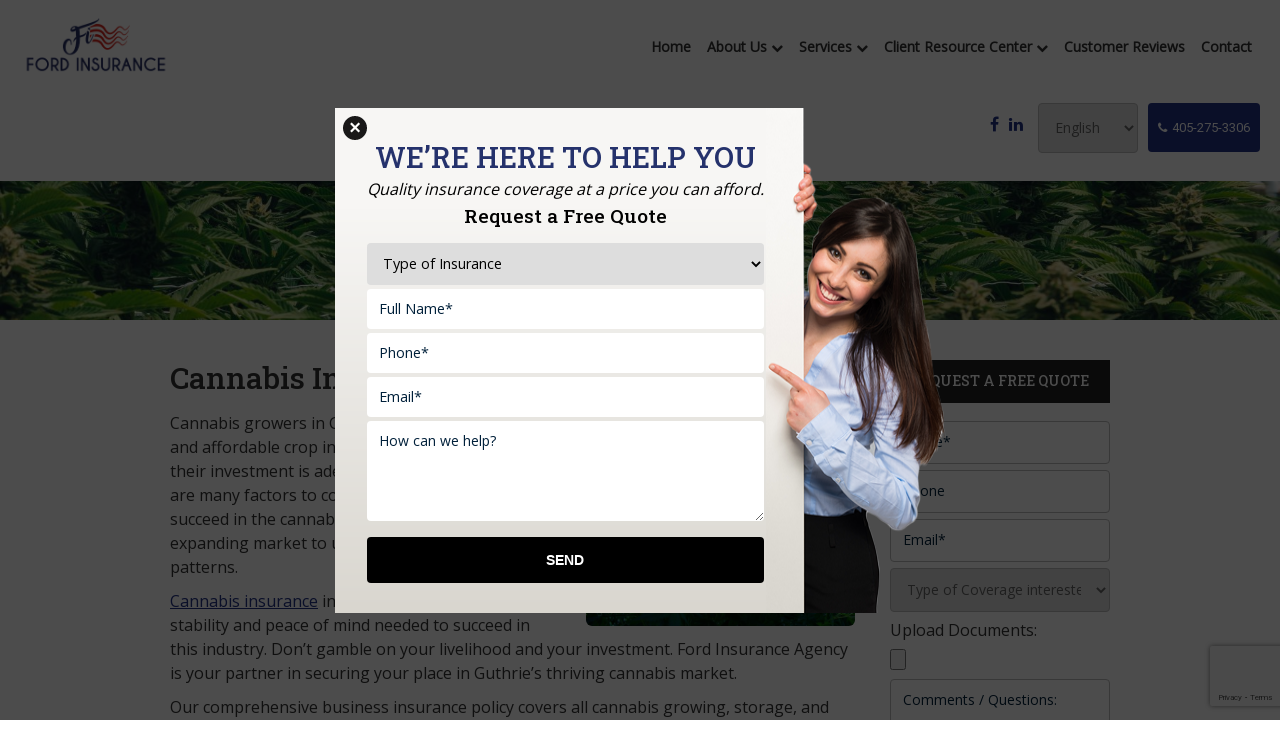

--- FILE ---
content_type: text/html; charset=UTF-8
request_url: https://www.fordinsuranceok.com/cannabis-insurance-guthrie-ok/
body_size: 18311
content:
<!doctype html>
<html>
<head>
<meta charset="UTF-8">
<title>
Cannabis Insurance in Guthrie, OklahomaFord Insurance</title>
<meta name="viewport" content="width=device-width, initial-scale=1.0,  maximum-scale=1.0">
<link rel="pingback" href="" />
<link rel="shortcut icon" href="https://www.fordinsuranceok.com/wp-content/themes/scford/favicon.ico" type="image/x-icon" />
<link href="https://fonts.googleapis.com/css2?family=Open+Sans&family=Roboto&family=Roboto+Slab:wght@400;500;700&display=swap" rel="stylesheet">
	<style>img:is([sizes="auto" i], [sizes^="auto," i]) { contain-intrinsic-size: 3000px 1500px }</style>
	
		<!-- All in One SEO 4.9.2 - aioseo.com -->
	<meta name="description" content="Cannabis Insurance in Guthrie, Oklahoma. Providing Business Insurance, Small Business Insurance, Commercial Insurance, Auto Insurance, Car Insurance, Car Insurance, and Auto Insurance." />
	<meta name="robots" content="max-image-preview:large" />
	<meta name="google-site-verification" content="TXZmvyIIN_B4wpSc4j744hAaDqoMcBDgWcYDJUX8OdU" />
	<link rel="canonical" href="https://www.fordinsuranceok.com/cannabis-insurance-guthrie-ok/" />
	<meta name="generator" content="All in One SEO (AIOSEO) 4.9.2" />
		<meta property="og:locale" content="en_US" />
		<meta property="og:site_name" content="Ford Insurance | Personal &amp; Business Insurance" />
		<meta property="og:type" content="article" />
		<meta property="og:title" content="Cannabis Insurance in Guthrie, Oklahoma" />
		<meta property="og:description" content="Cannabis Insurance in Guthrie, Oklahoma. Providing Business Insurance, Small Business Insurance, Commercial Insurance, Auto Insurance, Car Insurance, Car Insurance, and Auto Insurance." />
		<meta property="og:url" content="https://www.fordinsuranceok.com/cannabis-insurance-guthrie-ok/" />
		<meta property="og:image" content="https://www.fordinsuranceok.com/wp-content/uploads/2020/12/agriculture-insurance.jpg" />
		<meta property="og:image:secure_url" content="https://www.fordinsuranceok.com/wp-content/uploads/2020/12/agriculture-insurance.jpg" />
		<meta property="og:image:width" content="580" />
		<meta property="og:image:height" content="464" />
		<meta property="article:published_time" content="2022-12-06T16:49:14+00:00" />
		<meta property="article:modified_time" content="2022-12-14T17:22:35+00:00" />
		<meta property="article:publisher" content="https://www.facebook.com/fordinsuranceshawnee/" />
		<meta name="twitter:card" content="summary" />
		<meta name="twitter:title" content="Cannabis Insurance in Guthrie, Oklahoma" />
		<meta name="twitter:description" content="Cannabis Insurance in Guthrie, Oklahoma. Providing Business Insurance, Small Business Insurance, Commercial Insurance, Auto Insurance, Car Insurance, Car Insurance, and Auto Insurance." />
		<meta name="twitter:image" content="https://www.fordinsuranceok.com/wp-content/uploads/2020/12/agriculture-insurance.jpg" />
		<script type="application/ld+json" class="aioseo-schema">
			{"@context":"https:\/\/schema.org","@graph":[{"@type":"BreadcrumbList","@id":"https:\/\/www.fordinsuranceok.com\/cannabis-insurance-guthrie-ok\/#breadcrumblist","itemListElement":[{"@type":"ListItem","@id":"https:\/\/www.fordinsuranceok.com#listItem","position":1,"name":"Home","item":"https:\/\/www.fordinsuranceok.com","nextItem":{"@type":"ListItem","@id":"https:\/\/www.fordinsuranceok.com\/cannabis-insurance-guthrie-ok\/#listItem","name":"Cannabis Insurance in Guthrie, OK"}},{"@type":"ListItem","@id":"https:\/\/www.fordinsuranceok.com\/cannabis-insurance-guthrie-ok\/#listItem","position":2,"name":"Cannabis Insurance in Guthrie, OK","previousItem":{"@type":"ListItem","@id":"https:\/\/www.fordinsuranceok.com#listItem","name":"Home"}}]},{"@type":"Organization","@id":"https:\/\/www.fordinsuranceok.com\/#organization","name":"Ford Insurance","description":"Personal & Business Insurance","url":"https:\/\/www.fordinsuranceok.com\/","telephone":"+14052753306","logo":{"@type":"ImageObject","url":"https:\/\/www.fordinsuranceok.com\/wp-content\/themes\/scford\/images\/logo2x.png","@id":"https:\/\/www.fordinsuranceok.com\/cannabis-insurance-guthrie-ok\/#organizationLogo"},"image":{"@id":"https:\/\/www.fordinsuranceok.com\/cannabis-insurance-guthrie-ok\/#organizationLogo"},"sameAs":["https:\/\/www.facebook.com\/fordinsuranceshawnee\/"]},{"@type":"WebPage","@id":"https:\/\/www.fordinsuranceok.com\/cannabis-insurance-guthrie-ok\/#webpage","url":"https:\/\/www.fordinsuranceok.com\/cannabis-insurance-guthrie-ok\/","name":"Cannabis Insurance in Guthrie, Oklahoma","description":"Cannabis Insurance in Guthrie, Oklahoma. Providing Business Insurance, Small Business Insurance, Commercial Insurance, Auto Insurance, Car Insurance, Car Insurance, and Auto Insurance.","inLanguage":"en-US","isPartOf":{"@id":"https:\/\/www.fordinsuranceok.com\/#website"},"breadcrumb":{"@id":"https:\/\/www.fordinsuranceok.com\/cannabis-insurance-guthrie-ok\/#breadcrumblist"},"datePublished":"2022-12-06T10:49:14-06:00","dateModified":"2022-12-14T11:22:35-06:00"},{"@type":"WebSite","@id":"https:\/\/www.fordinsuranceok.com\/#website","url":"https:\/\/www.fordinsuranceok.com\/","name":"Ford Insurance","description":"Personal & Business Insurance","inLanguage":"en-US","publisher":{"@id":"https:\/\/www.fordinsuranceok.com\/#organization"}}]}
		</script>
		<!-- All in One SEO -->

<link rel='dns-prefetch' href='//www.google.com' />
		<style>
			.lazyload,
			.lazyloading {
				max-width: 100%;
			}
		</style>
		<script type="text/javascript">
/* <![CDATA[ */
window._wpemojiSettings = {"baseUrl":"https:\/\/s.w.org\/images\/core\/emoji\/16.0.1\/72x72\/","ext":".png","svgUrl":"https:\/\/s.w.org\/images\/core\/emoji\/16.0.1\/svg\/","svgExt":".svg","source":{"concatemoji":"https:\/\/www.fordinsuranceok.com\/wp-includes\/js\/wp-emoji-release.min.js?ver=6.8.3"}};
/*! This file is auto-generated */
!function(s,n){var o,i,e;function c(e){try{var t={supportTests:e,timestamp:(new Date).valueOf()};sessionStorage.setItem(o,JSON.stringify(t))}catch(e){}}function p(e,t,n){e.clearRect(0,0,e.canvas.width,e.canvas.height),e.fillText(t,0,0);var t=new Uint32Array(e.getImageData(0,0,e.canvas.width,e.canvas.height).data),a=(e.clearRect(0,0,e.canvas.width,e.canvas.height),e.fillText(n,0,0),new Uint32Array(e.getImageData(0,0,e.canvas.width,e.canvas.height).data));return t.every(function(e,t){return e===a[t]})}function u(e,t){e.clearRect(0,0,e.canvas.width,e.canvas.height),e.fillText(t,0,0);for(var n=e.getImageData(16,16,1,1),a=0;a<n.data.length;a++)if(0!==n.data[a])return!1;return!0}function f(e,t,n,a){switch(t){case"flag":return n(e,"\ud83c\udff3\ufe0f\u200d\u26a7\ufe0f","\ud83c\udff3\ufe0f\u200b\u26a7\ufe0f")?!1:!n(e,"\ud83c\udde8\ud83c\uddf6","\ud83c\udde8\u200b\ud83c\uddf6")&&!n(e,"\ud83c\udff4\udb40\udc67\udb40\udc62\udb40\udc65\udb40\udc6e\udb40\udc67\udb40\udc7f","\ud83c\udff4\u200b\udb40\udc67\u200b\udb40\udc62\u200b\udb40\udc65\u200b\udb40\udc6e\u200b\udb40\udc67\u200b\udb40\udc7f");case"emoji":return!a(e,"\ud83e\udedf")}return!1}function g(e,t,n,a){var r="undefined"!=typeof WorkerGlobalScope&&self instanceof WorkerGlobalScope?new OffscreenCanvas(300,150):s.createElement("canvas"),o=r.getContext("2d",{willReadFrequently:!0}),i=(o.textBaseline="top",o.font="600 32px Arial",{});return e.forEach(function(e){i[e]=t(o,e,n,a)}),i}function t(e){var t=s.createElement("script");t.src=e,t.defer=!0,s.head.appendChild(t)}"undefined"!=typeof Promise&&(o="wpEmojiSettingsSupports",i=["flag","emoji"],n.supports={everything:!0,everythingExceptFlag:!0},e=new Promise(function(e){s.addEventListener("DOMContentLoaded",e,{once:!0})}),new Promise(function(t){var n=function(){try{var e=JSON.parse(sessionStorage.getItem(o));if("object"==typeof e&&"number"==typeof e.timestamp&&(new Date).valueOf()<e.timestamp+604800&&"object"==typeof e.supportTests)return e.supportTests}catch(e){}return null}();if(!n){if("undefined"!=typeof Worker&&"undefined"!=typeof OffscreenCanvas&&"undefined"!=typeof URL&&URL.createObjectURL&&"undefined"!=typeof Blob)try{var e="postMessage("+g.toString()+"("+[JSON.stringify(i),f.toString(),p.toString(),u.toString()].join(",")+"));",a=new Blob([e],{type:"text/javascript"}),r=new Worker(URL.createObjectURL(a),{name:"wpTestEmojiSupports"});return void(r.onmessage=function(e){c(n=e.data),r.terminate(),t(n)})}catch(e){}c(n=g(i,f,p,u))}t(n)}).then(function(e){for(var t in e)n.supports[t]=e[t],n.supports.everything=n.supports.everything&&n.supports[t],"flag"!==t&&(n.supports.everythingExceptFlag=n.supports.everythingExceptFlag&&n.supports[t]);n.supports.everythingExceptFlag=n.supports.everythingExceptFlag&&!n.supports.flag,n.DOMReady=!1,n.readyCallback=function(){n.DOMReady=!0}}).then(function(){return e}).then(function(){var e;n.supports.everything||(n.readyCallback(),(e=n.source||{}).concatemoji?t(e.concatemoji):e.wpemoji&&e.twemoji&&(t(e.twemoji),t(e.wpemoji)))}))}((window,document),window._wpemojiSettings);
/* ]]> */
</script>
<style id='wp-emoji-styles-inline-css' type='text/css'>

	img.wp-smiley, img.emoji {
		display: inline !important;
		border: none !important;
		box-shadow: none !important;
		height: 1em !important;
		width: 1em !important;
		margin: 0 0.07em !important;
		vertical-align: -0.1em !important;
		background: none !important;
		padding: 0 !important;
	}
</style>
<link rel='stylesheet' id='wp-block-library-css' href='https://www.fordinsuranceok.com/wp-includes/css/dist/block-library/style.min.css?ver=6.8.3' type='text/css' media='all' />
<style id='classic-theme-styles-inline-css' type='text/css'>
/*! This file is auto-generated */
.wp-block-button__link{color:#fff;background-color:#32373c;border-radius:9999px;box-shadow:none;text-decoration:none;padding:calc(.667em + 2px) calc(1.333em + 2px);font-size:1.125em}.wp-block-file__button{background:#32373c;color:#fff;text-decoration:none}
</style>
<link rel='stylesheet' id='aioseo/css/src/vue/standalone/blocks/table-of-contents/global.scss-css' href='https://www.fordinsuranceok.com/wp-content/plugins/all-in-one-seo-pack/dist/Lite/assets/css/table-of-contents/global.e90f6d47.css?ver=4.9.2' type='text/css' media='all' />
<link rel='stylesheet' id='wp-components-css' href='https://www.fordinsuranceok.com/wp-includes/css/dist/components/style.min.css?ver=6.8.3' type='text/css' media='all' />
<link rel='stylesheet' id='wp-preferences-css' href='https://www.fordinsuranceok.com/wp-includes/css/dist/preferences/style.min.css?ver=6.8.3' type='text/css' media='all' />
<link rel='stylesheet' id='wp-block-editor-css' href='https://www.fordinsuranceok.com/wp-includes/css/dist/block-editor/style.min.css?ver=6.8.3' type='text/css' media='all' />
<link rel='stylesheet' id='popup-maker-block-library-style-css' href='https://www.fordinsuranceok.com/wp-content/plugins/popup-maker/dist/packages/block-library-style.css?ver=dbea705cfafe089d65f1' type='text/css' media='all' />
<style id='global-styles-inline-css' type='text/css'>
:root{--wp--preset--aspect-ratio--square: 1;--wp--preset--aspect-ratio--4-3: 4/3;--wp--preset--aspect-ratio--3-4: 3/4;--wp--preset--aspect-ratio--3-2: 3/2;--wp--preset--aspect-ratio--2-3: 2/3;--wp--preset--aspect-ratio--16-9: 16/9;--wp--preset--aspect-ratio--9-16: 9/16;--wp--preset--color--black: #000000;--wp--preset--color--cyan-bluish-gray: #abb8c3;--wp--preset--color--white: #ffffff;--wp--preset--color--pale-pink: #f78da7;--wp--preset--color--vivid-red: #cf2e2e;--wp--preset--color--luminous-vivid-orange: #ff6900;--wp--preset--color--luminous-vivid-amber: #fcb900;--wp--preset--color--light-green-cyan: #7bdcb5;--wp--preset--color--vivid-green-cyan: #00d084;--wp--preset--color--pale-cyan-blue: #8ed1fc;--wp--preset--color--vivid-cyan-blue: #0693e3;--wp--preset--color--vivid-purple: #9b51e0;--wp--preset--gradient--vivid-cyan-blue-to-vivid-purple: linear-gradient(135deg,rgba(6,147,227,1) 0%,rgb(155,81,224) 100%);--wp--preset--gradient--light-green-cyan-to-vivid-green-cyan: linear-gradient(135deg,rgb(122,220,180) 0%,rgb(0,208,130) 100%);--wp--preset--gradient--luminous-vivid-amber-to-luminous-vivid-orange: linear-gradient(135deg,rgba(252,185,0,1) 0%,rgba(255,105,0,1) 100%);--wp--preset--gradient--luminous-vivid-orange-to-vivid-red: linear-gradient(135deg,rgba(255,105,0,1) 0%,rgb(207,46,46) 100%);--wp--preset--gradient--very-light-gray-to-cyan-bluish-gray: linear-gradient(135deg,rgb(238,238,238) 0%,rgb(169,184,195) 100%);--wp--preset--gradient--cool-to-warm-spectrum: linear-gradient(135deg,rgb(74,234,220) 0%,rgb(151,120,209) 20%,rgb(207,42,186) 40%,rgb(238,44,130) 60%,rgb(251,105,98) 80%,rgb(254,248,76) 100%);--wp--preset--gradient--blush-light-purple: linear-gradient(135deg,rgb(255,206,236) 0%,rgb(152,150,240) 100%);--wp--preset--gradient--blush-bordeaux: linear-gradient(135deg,rgb(254,205,165) 0%,rgb(254,45,45) 50%,rgb(107,0,62) 100%);--wp--preset--gradient--luminous-dusk: linear-gradient(135deg,rgb(255,203,112) 0%,rgb(199,81,192) 50%,rgb(65,88,208) 100%);--wp--preset--gradient--pale-ocean: linear-gradient(135deg,rgb(255,245,203) 0%,rgb(182,227,212) 50%,rgb(51,167,181) 100%);--wp--preset--gradient--electric-grass: linear-gradient(135deg,rgb(202,248,128) 0%,rgb(113,206,126) 100%);--wp--preset--gradient--midnight: linear-gradient(135deg,rgb(2,3,129) 0%,rgb(40,116,252) 100%);--wp--preset--font-size--small: 13px;--wp--preset--font-size--medium: 20px;--wp--preset--font-size--large: 36px;--wp--preset--font-size--x-large: 42px;--wp--preset--spacing--20: 0.44rem;--wp--preset--spacing--30: 0.67rem;--wp--preset--spacing--40: 1rem;--wp--preset--spacing--50: 1.5rem;--wp--preset--spacing--60: 2.25rem;--wp--preset--spacing--70: 3.38rem;--wp--preset--spacing--80: 5.06rem;--wp--preset--shadow--natural: 6px 6px 9px rgba(0, 0, 0, 0.2);--wp--preset--shadow--deep: 12px 12px 50px rgba(0, 0, 0, 0.4);--wp--preset--shadow--sharp: 6px 6px 0px rgba(0, 0, 0, 0.2);--wp--preset--shadow--outlined: 6px 6px 0px -3px rgba(255, 255, 255, 1), 6px 6px rgba(0, 0, 0, 1);--wp--preset--shadow--crisp: 6px 6px 0px rgba(0, 0, 0, 1);}:where(.is-layout-flex){gap: 0.5em;}:where(.is-layout-grid){gap: 0.5em;}body .is-layout-flex{display: flex;}.is-layout-flex{flex-wrap: wrap;align-items: center;}.is-layout-flex > :is(*, div){margin: 0;}body .is-layout-grid{display: grid;}.is-layout-grid > :is(*, div){margin: 0;}:where(.wp-block-columns.is-layout-flex){gap: 2em;}:where(.wp-block-columns.is-layout-grid){gap: 2em;}:where(.wp-block-post-template.is-layout-flex){gap: 1.25em;}:where(.wp-block-post-template.is-layout-grid){gap: 1.25em;}.has-black-color{color: var(--wp--preset--color--black) !important;}.has-cyan-bluish-gray-color{color: var(--wp--preset--color--cyan-bluish-gray) !important;}.has-white-color{color: var(--wp--preset--color--white) !important;}.has-pale-pink-color{color: var(--wp--preset--color--pale-pink) !important;}.has-vivid-red-color{color: var(--wp--preset--color--vivid-red) !important;}.has-luminous-vivid-orange-color{color: var(--wp--preset--color--luminous-vivid-orange) !important;}.has-luminous-vivid-amber-color{color: var(--wp--preset--color--luminous-vivid-amber) !important;}.has-light-green-cyan-color{color: var(--wp--preset--color--light-green-cyan) !important;}.has-vivid-green-cyan-color{color: var(--wp--preset--color--vivid-green-cyan) !important;}.has-pale-cyan-blue-color{color: var(--wp--preset--color--pale-cyan-blue) !important;}.has-vivid-cyan-blue-color{color: var(--wp--preset--color--vivid-cyan-blue) !important;}.has-vivid-purple-color{color: var(--wp--preset--color--vivid-purple) !important;}.has-black-background-color{background-color: var(--wp--preset--color--black) !important;}.has-cyan-bluish-gray-background-color{background-color: var(--wp--preset--color--cyan-bluish-gray) !important;}.has-white-background-color{background-color: var(--wp--preset--color--white) !important;}.has-pale-pink-background-color{background-color: var(--wp--preset--color--pale-pink) !important;}.has-vivid-red-background-color{background-color: var(--wp--preset--color--vivid-red) !important;}.has-luminous-vivid-orange-background-color{background-color: var(--wp--preset--color--luminous-vivid-orange) !important;}.has-luminous-vivid-amber-background-color{background-color: var(--wp--preset--color--luminous-vivid-amber) !important;}.has-light-green-cyan-background-color{background-color: var(--wp--preset--color--light-green-cyan) !important;}.has-vivid-green-cyan-background-color{background-color: var(--wp--preset--color--vivid-green-cyan) !important;}.has-pale-cyan-blue-background-color{background-color: var(--wp--preset--color--pale-cyan-blue) !important;}.has-vivid-cyan-blue-background-color{background-color: var(--wp--preset--color--vivid-cyan-blue) !important;}.has-vivid-purple-background-color{background-color: var(--wp--preset--color--vivid-purple) !important;}.has-black-border-color{border-color: var(--wp--preset--color--black) !important;}.has-cyan-bluish-gray-border-color{border-color: var(--wp--preset--color--cyan-bluish-gray) !important;}.has-white-border-color{border-color: var(--wp--preset--color--white) !important;}.has-pale-pink-border-color{border-color: var(--wp--preset--color--pale-pink) !important;}.has-vivid-red-border-color{border-color: var(--wp--preset--color--vivid-red) !important;}.has-luminous-vivid-orange-border-color{border-color: var(--wp--preset--color--luminous-vivid-orange) !important;}.has-luminous-vivid-amber-border-color{border-color: var(--wp--preset--color--luminous-vivid-amber) !important;}.has-light-green-cyan-border-color{border-color: var(--wp--preset--color--light-green-cyan) !important;}.has-vivid-green-cyan-border-color{border-color: var(--wp--preset--color--vivid-green-cyan) !important;}.has-pale-cyan-blue-border-color{border-color: var(--wp--preset--color--pale-cyan-blue) !important;}.has-vivid-cyan-blue-border-color{border-color: var(--wp--preset--color--vivid-cyan-blue) !important;}.has-vivid-purple-border-color{border-color: var(--wp--preset--color--vivid-purple) !important;}.has-vivid-cyan-blue-to-vivid-purple-gradient-background{background: var(--wp--preset--gradient--vivid-cyan-blue-to-vivid-purple) !important;}.has-light-green-cyan-to-vivid-green-cyan-gradient-background{background: var(--wp--preset--gradient--light-green-cyan-to-vivid-green-cyan) !important;}.has-luminous-vivid-amber-to-luminous-vivid-orange-gradient-background{background: var(--wp--preset--gradient--luminous-vivid-amber-to-luminous-vivid-orange) !important;}.has-luminous-vivid-orange-to-vivid-red-gradient-background{background: var(--wp--preset--gradient--luminous-vivid-orange-to-vivid-red) !important;}.has-very-light-gray-to-cyan-bluish-gray-gradient-background{background: var(--wp--preset--gradient--very-light-gray-to-cyan-bluish-gray) !important;}.has-cool-to-warm-spectrum-gradient-background{background: var(--wp--preset--gradient--cool-to-warm-spectrum) !important;}.has-blush-light-purple-gradient-background{background: var(--wp--preset--gradient--blush-light-purple) !important;}.has-blush-bordeaux-gradient-background{background: var(--wp--preset--gradient--blush-bordeaux) !important;}.has-luminous-dusk-gradient-background{background: var(--wp--preset--gradient--luminous-dusk) !important;}.has-pale-ocean-gradient-background{background: var(--wp--preset--gradient--pale-ocean) !important;}.has-electric-grass-gradient-background{background: var(--wp--preset--gradient--electric-grass) !important;}.has-midnight-gradient-background{background: var(--wp--preset--gradient--midnight) !important;}.has-small-font-size{font-size: var(--wp--preset--font-size--small) !important;}.has-medium-font-size{font-size: var(--wp--preset--font-size--medium) !important;}.has-large-font-size{font-size: var(--wp--preset--font-size--large) !important;}.has-x-large-font-size{font-size: var(--wp--preset--font-size--x-large) !important;}
:where(.wp-block-post-template.is-layout-flex){gap: 1.25em;}:where(.wp-block-post-template.is-layout-grid){gap: 1.25em;}
:where(.wp-block-columns.is-layout-flex){gap: 2em;}:where(.wp-block-columns.is-layout-grid){gap: 2em;}
:root :where(.wp-block-pullquote){font-size: 1.5em;line-height: 1.6;}
</style>
<link rel='stylesheet' id='contact-form-7-css' href='https://www.fordinsuranceok.com/wp-content/plugins/contact-form-7/includes/css/styles.css?ver=6.1.4' type='text/css' media='all' />
<link rel='stylesheet' id='page-list-style-css' href='https://www.fordinsuranceok.com/wp-content/plugins/page-list/css/page-list.css?ver=5.9' type='text/css' media='all' />
<link rel='stylesheet' id='stylesheet-css' href='https://www.fordinsuranceok.com/wp-content/themes/scford/style.css?ver=1.6.1' type='text/css' media='all' />
<link rel='stylesheet' id='font-awesome-css' href='https://www.fordinsuranceok.com/wp-content/plugins/elementor/assets/lib/font-awesome/css/font-awesome.min.css?ver=4.7.0' type='text/css' media='all' />
<link rel='stylesheet' id='animate-css' href='https://www.fordinsuranceok.com/wp-content/themes/scford/css/animate.css?ver=1.1' type='text/css' media='all' />
<link rel='stylesheet' id='other-css' href='https://www.fordinsuranceok.com/wp-content/themes/scford/css/others.css?ver=1.2' type='text/css' media='all' />
<link rel='stylesheet' id='popup-maker-site-css' href='//www.fordinsuranceok.com/wp-content/uploads/pum/pum-site-styles.css?generated=1755189546&#038;ver=1.21.5' type='text/css' media='all' />
<script type="text/javascript" src="https://www.fordinsuranceok.com/wp-includes/js/jquery/jquery.min.js?ver=3.7.1" id="jquery-core-js"></script>
<script type="text/javascript" src="https://www.fordinsuranceok.com/wp-includes/js/jquery/jquery-migrate.min.js?ver=3.4.1" id="jquery-migrate-js"></script>
<script type="text/javascript" src="https://www.fordinsuranceok.com/wp-content/themes/scford/js/core.jquery.ui.js?ver=1.10.4" id="core-jquery-ui-js"></script>
<script type="text/javascript" src="https://www.fordinsuranceok.com/wp-content/themes/scford/js/core.plugins.js?ver=1.2.0" id="core-plugin-js"></script>
<script type="text/javascript" src="https://www.fordinsuranceok.com/wp-content/themes/scford/js/jquery.waypoints.js?ver=2.0.5" id="waypoints-js"></script>
<script type="text/javascript" src="https://www.fordinsuranceok.com/wp-content/themes/scford/js/jquery.plugin.js?ver=1.1.5" id="plugin-js"></script>
<script type="text/javascript" src="https://www.fordinsuranceok.com/wp-content/themes/scford/js/jquery.init.js?ver=1.1.0" id="scripts-js"></script>
<link rel="https://api.w.org/" href="https://www.fordinsuranceok.com/wp-json/" /><link rel="alternate" title="JSON" type="application/json" href="https://www.fordinsuranceok.com/wp-json/wp/v2/pages/1382" /><link rel='shortlink' href='https://www.fordinsuranceok.com/?p=1382' />
<link rel="alternate" title="oEmbed (JSON)" type="application/json+oembed" href="https://www.fordinsuranceok.com/wp-json/oembed/1.0/embed?url=https%3A%2F%2Fwww.fordinsuranceok.com%2Fcannabis-insurance-guthrie-ok%2F" />
<link rel="alternate" title="oEmbed (XML)" type="text/xml+oembed" href="https://www.fordinsuranceok.com/wp-json/oembed/1.0/embed?url=https%3A%2F%2Fwww.fordinsuranceok.com%2Fcannabis-insurance-guthrie-ok%2F&#038;format=xml" />


<!-- This site is optimized with the Schema plugin v1.7.9.6 - https://schema.press -->
<script type="application/ld+json">{"@context":"https:\/\/schema.org\/","@type":"Article","mainEntityOfPage":{"@type":"WebPage","@id":"https:\/\/www.fordinsuranceok.com\/cannabis-insurance-guthrie-ok\/"},"url":"https:\/\/www.fordinsuranceok.com\/cannabis-insurance-guthrie-ok\/","headline":"Cannabis Insurance in Guthrie, OK","datePublished":"2022-12-06T10:49:14-06:00","dateModified":"2022-12-14T11:22:35-06:00","publisher":{"@type":"Organization","@id":"https:\/\/www.fordinsuranceok.com\/#organization","name":"Ford Insurance Agency","logo":{"@type":"ImageObject","url":"https:\/\/www.fordinsuranceok.com\/wp-content\/themes\/scford\/images\/logo2x.png","width":600,"height":60}},"image":{"@type":"ImageObject","url":"https:\/\/www.fordinsuranceok.com\/wp-content\/uploads\/2020\/12\/agriculture-insurance.jpg","width":696,"height":"215"},"description":"Cannabis Insurance in Guthrie, OK Cannabis growers in Guthrie, OK, need reliable and affordable crop insurance to ensure that their investment is adequately protected. There are many factors to consider when you want to succeed in the cannabis industry, from the rapidly expanding market to unpredictable weather patterns. Cannabis","author":{"@type":"Person","name":"Ford Insurance","url":"https:\/\/www.fordinsuranceok.com\/author\/foradmin\/","image":{"@type":"ImageObject","url":"https:\/\/secure.gravatar.com\/avatar\/c9cab67c8b4670d2aac7438a4e08fb3672010dee3106826fe8651e015b93923a?s=96&d=mm&r=g","height":96,"width":96}}}</script>

		<script>
			document.documentElement.className = document.documentElement.className.replace('no-js', 'js');
		</script>
				<style>
			.no-js img.lazyload {
				display: none;
			}

			figure.wp-block-image img.lazyloading {
				min-width: 150px;
			}

			.lazyload,
			.lazyloading {
				--smush-placeholder-width: 100px;
				--smush-placeholder-aspect-ratio: 1/1;
				width: var(--smush-image-width, var(--smush-placeholder-width)) !important;
				aspect-ratio: var(--smush-image-aspect-ratio, var(--smush-placeholder-aspect-ratio)) !important;
			}

						.lazyload, .lazyloading {
				opacity: 0;
			}

			.lazyloaded {
				opacity: 1;
				transition: opacity 400ms;
				transition-delay: 0ms;
			}

					</style>
		<meta name="generator" content="Elementor 3.34.0; features: additional_custom_breakpoints; settings: css_print_method-external, google_font-enabled, font_display-auto">
			<style>
				.e-con.e-parent:nth-of-type(n+4):not(.e-lazyloaded):not(.e-no-lazyload),
				.e-con.e-parent:nth-of-type(n+4):not(.e-lazyloaded):not(.e-no-lazyload) * {
					background-image: none !important;
				}
				@media screen and (max-height: 1024px) {
					.e-con.e-parent:nth-of-type(n+3):not(.e-lazyloaded):not(.e-no-lazyload),
					.e-con.e-parent:nth-of-type(n+3):not(.e-lazyloaded):not(.e-no-lazyload) * {
						background-image: none !important;
					}
				}
				@media screen and (max-height: 640px) {
					.e-con.e-parent:nth-of-type(n+2):not(.e-lazyloaded):not(.e-no-lazyload),
					.e-con.e-parent:nth-of-type(n+2):not(.e-lazyloaded):not(.e-no-lazyload) * {
						background-image: none !important;
					}
				}
			</style>
			

<!-- This site is optimized with the Schema plugin v1.7.9.6 - https://schema.press -->
<script type="application/ld+json">{
    "@context": "http://schema.org",
    "@type": "BreadcrumbList",
    "itemListElement": [
        {
            "@type": "ListItem",
            "position": 1,
            "item": {
                "@id": "https://www.fordinsuranceok.com",
                "name": "Home"
            }
        },
        {
            "@type": "ListItem",
            "position": 2,
            "item": {
                "@id": "https://www.fordinsuranceok.com/cannabis-insurance-guthrie-ok/",
                "name": "Cannabis Insurance in Guthrie, OK"
            }
        }
    ]
}</script>

<link rel="icon" href="https://www.fordinsuranceok.com/wp-content/uploads/2020/11/cropped-site-identity-32x32.png" sizes="32x32" />
<link rel="icon" href="https://www.fordinsuranceok.com/wp-content/uploads/2020/11/cropped-site-identity-192x192.png" sizes="192x192" />
<link rel="apple-touch-icon" href="https://www.fordinsuranceok.com/wp-content/uploads/2020/11/cropped-site-identity-180x180.png" />
<meta name="msapplication-TileImage" content="https://www.fordinsuranceok.com/wp-content/uploads/2020/11/cropped-site-identity-270x270.png" />
		<style type="text/css" id="wp-custom-css">
			a.top-item.phone-number.quote-btn:before {content: 'Text ';}
a.top-item.phone-number.quote-btn {background: #f74e3f;}
a.anchor {display: block;visibility: none;position: relative;top: -250px;}
.section-related h3 {margin-top: 5px;}
.accordions-head {background: #21359a !important;}
.accordion-content {background: #eee !important;}
i.fas.fa-chevron-up {color: #fff;}
.smaller-text {font-size: 20px;	}
.medium-text {font-size: 26px;}
.large-text {font-size: 32px;}
.menu-sec {background: #fff;}
.eslider-eflex.flexslider.has-mh .thumbs:before {content: '';background: rgba(0,0,0,.4);position: absolute;width: 100%;z-index: 1;top: 0;left: 0;right: 0;bottom: 0;}
.slide p {text-align: center;}
.slide * {text-transform: none;    }
.site-banner p.title-sub {color: #fff;padding: 10px 20px;background: #203187;text-align: center;max-width: 820px;margin: 0 auto;line-height: 1.25;}
.title-sub strong {font-size: 22px;}
.site-banner p.title-sub span {display: inline-block;padding-left: 20px;font-size: 18px;}
.icontent iframe {width: 100%;}
.section.container-section.section-regular.section-cta {padding: 10px 0;text-align: center;font-size: 30px;line-height: 1.55;color: #fff;}
.section-cta strong {padding-right: 15px;padding-left: 15px;}
.top-header {background: #25326c;color: #fff;text-align: center;padding: 7px !important;font-size: 17px;font-weight: 700;display: none !important;}
.top-header a {color: #f74e3f;}
.page-template-page-sidebar .icontent .entry ul li {line-height: 25px;padding-bottom: 0;}
.page-template-page-sidebar .icontent .entry ul {margin-top: 0;margin-bottom: 10px;}
.icontent article .entry a { color: #203187;text-decoration: underline;}
.icontent h1 strong {display:block;font-size:0.8em;font-weight:300;color:#868686;line-height:1.3em;padding:8px 0px}
.page-id-2 .icontent h1 strong {color:#fff!important}
#team.section.container-section.section-regular.section-air.section-aib {scroll-margin-top: 4rem;}
.section-ho5 {background-size:cover!important; background-position: center center!important;}
.team-lists .data-team h4.name {padding-bottom: 5px;}
.team-lists .data-team{ margin-top: 10px}
.top-header-wrap {display: flex;align-items: center;justify-content: space-between;}
.menu-sec .main.main-fluid {padding: 0 20px;max-width: 1600px;margin: 0 auto;position: relative;width: 100%;box-sizing: border-box;}
.translate select  {height: 50px;}
.translate a {padding: 0 5px;}
.translate {line-height: 1}
.mid-wrap {display: flex;align-items: center}
.nav-main {display: flex;}
.social-wrap .icon.icon-fb.fa-facebook {border: 0;padding: 0;border-radius: 0;}
.social-wrap .link {margin: 0 5px}
.social-wrap .socials a .icon {color: #203187;transition: all 450ms}
.social-wrap .socials a .icon:hover {color: #f74e3f;}
.social-wrap .socials {display: block;float: none;}
.menu-sec .inav ul li {padding: 13px 8px;}
.inav ul li a {font-size: 14px}
.inav ul ul li, .inav ul.menu ul li {padding: 0!important}
.social-wrap {margin-right: 10px;flex-shrink:0;}
.menu-client-menu-container ul li a {color: #fff !important;text-decoration: none !important;}
.amcr-popup-container textarea{border: none;}
.banner-overlay {background: rgba(255, 255, 255, .7);padding: 20px;max-width: 480px;border-radius: 0px !important;}

.ibanner-form{margin-top:75px;}
.banner-overlay .textwidget>p {color: #333333;font-size: 13px;font-weight: 400;margin-bottom:0px;}

.ibanner-form .banner-overlay h3 {font-weight: 500;text-transform: uppercase;float: none;color: #333333;padding: 0px 0px 5px;font-size: 18px;}

.ibanner .wpcf7-form input[type=text], .ibanner .wpcf7-form input[type=email], .ibanner .wpcf7-form input[type=url], .ibanner .wpcf7-form input[type=password], .ibanner .wpcf7-form input[type=search], .ibanner .wpcf7-form input[type=tel], .ibanner .wpcf7-form input[type=date], .ibanner .wpcf7-form select{height:30px;color:#666666;}
.ibanner .wpcf7-form textarea{height:36px;color:#666666;}
.ibanner .wpcf7 p > strong{color:#333333;font-size:12px;}


.top-head .top-item {font-size: 13px;padding: 12px 10px;}

.translate{width:100px;}

.top-head .top-item em {line-height: 1;font-size: 12px;margin-top: 7px;padding-right:5px;}

.top-head {margin-left: 10px;}

.top-head .top-item+.top-item {margin-left: 10px;}


@media (min-width: 1600px){
	.menu-sec .inav ul li {padding: 13px 15px;}
	.inav ul li a {font-size: 15px}

	.ibanner-form{margin-top:50px;}
	.banner-overlay {padding: 30px;}
	.ibanner-form{margin-top:50px;}
	.banner-overlay .textwidget>p {font-size: 16px;margin-bottom:10px;}
	.ibanner-form .banner-overlay h3 {padding: 0px 0px 10px;font-size: 20px;}
	.ibanner .wpcf7-form input[type=text], .ibanner .wpcf7-form input[type=email], .ibanner .wpcf7-form input[type=url], .ibanner .wpcf7-form input[type=password], .ibanner .wpcf7-form input[type=search], .ibanner .wpcf7-form input[type=tel], .ibanner .wpcf7-form input[type=date], .ibanner .wpcf7-form select{height:34px;}
	.ibanner .wpcf7-form textarea{height:100px;}
	.ibanner .wpcf7 p > strong{font-size:14px;}	

	.top-head .top-item {font-size: 16px;padding: 12px 20px;}

	.translate{width:140px;}

	.top-head .top-item em {line-height: 1;padding-right:10px; font-size: 14px;margin-top: 7px;}

	.top-head {margin-left: 20px;}

	.top-head .top-item+.top-item {margin-left: 20px;}	


}

@media (max-width: 1280px){
	.ibanner-form {position: relative;top: inherit;transform: inherit;z-index: 9;right: inherit;margin: 0px !important;background: #000000;padding: 40px 0px;}	
	.banner-overlay{float:none;margin:0px auto;}
	.banner-overlay {padding: 30px;}
	.ibanner-form{margin-top:50px;}
	.banner-overlay .textwidget>p {font-size: 16px;margin-bottom:10px;}
	.ibanner-form .banner-overlay h3 {padding: 0px 0px 10px;font-size: 20px;}
	.ibanner .wpcf7-form input[type=text], .ibanner .wpcf7-form input[type=email], .ibanner .wpcf7-form input[type=url], .ibanner .wpcf7-form input[type=password], .ibanner .wpcf7-form input[type=search], .ibanner .wpcf7-form input[type=tel], .ibanner .wpcf7-form input[type=date], .ibanner .wpcf7-form select{height:34px;}
	.ibanner .wpcf7-form textarea{height:100px;}
	.ibanner .wpcf7 p > strong{font-size:14px;}			
	.top-header-wrap{flex-wrap:wrap;}
	.nav-main{flex-wrap:wrap;width:100%;justify-content:flex-end;}


}



@media (max-width: 1279px){
	.menu-sec .inav ul li {padding: 13px 10px;}
	.inav ul li.sfHover ul, .inav ul li:hover ul {
		top: 70px;}
	.nav-main {padding: 10px 0;}
	.mid-wrap {flex-shrink: 0;}
	.top-head .top-item {font-size: 14px;padding: 9px 11px 8px;}
	.top-head {margin-left: 10px;flex-shrink: 0;}
	.site-logo {max-width: 120px;}
	.inav ul li.menu-item-has-children a.sf-with-ul::before {line-height: 2.5;font-size: 9px;}
	.inav ul li a {font-size: 14px;}
	.translate select{height: 42px;margin-top: -8px;padding: 2px;font-size: 10px;width: 100px;}
	.section-client .ep-box .photo-caption {font-size: 16px;}	

}
@media (max-width: 979px){
	.top-head {margin-right: 45px;}
	.menu-toggle {top: 10px;right: 10px}
	.menu-sec .inav ul li {padding: 0;}
	.inav ul.menu {left: 0;top: 72px;}
	.inav ul ul li, .inav ul.menu ul li {padding: 0 !important;}
	.translate select {margin-top: 0;}
	.sticky-yes .site-header {position: static;}
	.wgs-footer p a{display:initial;}
	.nav-main{margin:initial;width:initial;justify-content:initial;}

}

@media (max-width: 767px) {
	.menu-toggle {top: 13px;}
	.translate select {font-size: 11px;line-height: 1;width: 70px;margin-top: 0;}	
	.section-client .ephoto.ep-box .photo-inner{height:160px;}		
	.translate{width:inherit;}

	.top-head .top-item {font-size: 13px;padding: 10px;}

	.site-logo{max-width:100px;}
	.banner-overlay {padding: 20px;}
	.eslider-eflex.flexslider.has-mh .thumbs:before,.flexslider .slides .thumbs:after{display:none;}

	.top-header-wrap,.nav-main {flex-wrap: initial;}
	.ec-service-block > .content{margin-bottom:20px;}


}

@media only screen and (max-width: 640px) {
	.section.container-section.section-regular.section-cta {font-size: 20px;}
}


@media (max-width:568px) {
	.site-logo{max-width:140px;}
	.top-header-wrap{flex-wrap:wrap;}
	.top-head{margin-right:0px;}
	.nav-main{margin:0px auto;}
	.menu-toggle{right:20px;top:15px;}
	.inav ul.menu{top:140px;}
	.section.section-air.section-ai-b img{margin:0px auto;}
	.foot-socials{text-align:center;}
	.icontent h3, .wgs-side h3, .icontent h4, .icontent h5{line-height:1.2;}

}

@media (max-width:479px) {
	.nav-main{flex-wrap:wrap;justify-content:center;}
	.mid-wrap{margin-bottom:15px;}
	.translate select{width:120px;}
	.inav ul.menu{top:187px;}

}
.home {
	--nav-height: 111.562px
}
.home .site-banner.section.has-slider {
	margin-top: var(--nav-height);
}
.ibanner .ov.ps-vm {
	top: 50%;
	transform: translateY(-50%);
	max-width: 50%;
}
.ibanner .ov.ps-vm .main {
	width: 100%;
}
.ibanner .ov.ps-vm .main .cpn {
	padding: 0;
}
.ibanner .ov.ps-vm .main .cpn .content {
	padding-left: 6rem;
	position: relative;
	z-index: 99999;
}
.ibanner .ov.ps-vm .main .cpn .content h2 {
	text-transform: UPPERCASE;
	margin-bottom: 0;
	padding-bottom: 0;
	font-weight: 600;
}
.ibanner .ov.ps-vm .main .cpn .content p {
	font-size: 1.4rem;
}
.ibanner .ov.ps-vm .main .cpn .content p a.button {
	font-size: 1.4rem;
	background-color: #d0261f;
	border: unset;
	font-size: 1.1rem;
	border-radius: 4px;
}
.ibanner .ov.ps-vm .main .cpn .content p a.button:hover {
	background: black;
	color: white;
}
.ibanner-form.section {
	margin: 0 auto;
	z-index: 2;
	max-width: 50%;
	padding-right: 6rem;
}
.ibanner-form.section .main {
	width: unset;
}
@media (max-width: 1280px) {
	.home {
		--nav-height: 142.359px;
	}
	.ibanner .ov.ps-lx.tp-fw .cpn {
		margin: 0 auto;
	}
	.ibanner .ov.ps-vm .main .cpn .content {
		padding: 0;
	}
	.ibanner .ov.ps-vm .main .cpn .content h2,
	.ibanner .ov.ps-vm .main .cpn .content p {
		text-align: center!important;
	}
	.ibanner .ov.ps-vm .main .cpn .content h2 {
		font-size: 32px;
	}
	.ibanner-form.section {
		max-width: 100%;
	}
	.ibanner .ov.ps-vm {
		max-width:100%;
	}
}
@media (max-width:979px) {
	.home {
		--nav-height: 0;
	}
	.eslider-eflex.flexslider.has-mh .thumbs:before {
		content: '';
		background: rgba(0, 0, 0, .4);
		position: absolute;
		width: 100%;
		z-index: 1;
		top: 0;
		left: 0;
		right: 0;
		bottom: 0;
	}
}
@media (max-width:767px) {
	.eslider-eflex.flexslider.has-mh .thumbs:after {
		content: '';
		background: rgba(0, 0, 0, .4);
		position: absolute;
		width: 100%;
		z-index: 1;
		top: 0;
		left: 0;
		right: 0;
		bottom: 0;
		display: block;
	}
	.ibanner .ov.ps-vm .main .cpn .content h2 {
		font-size: 24px;
		padding-bottom: .5rem;
	}
	.ibanner .ov.ps-vm .main .cpn .content p {
		font-size: 1.2rem;
	}
	.flexslider .slides .thumbs img {
		min-height: 300px;
		object-fit: cover;
	}
}
/* Video Container */
.section-video-container .main,
.section-video-container .grid12,
.section-video-container .inner-content {
	max-width: unset;
	width: 100%;
	margin: 0;
	box-sizing: border-box;
}
.section-video-container {
	padding: 4rem;
	box-sizing: border-box;
}
@media (max-width:1600px) {
	.section-video-container {
	padding: 4rem 1.5rem;
}
}
.section-video-container h2 {
	font-size: 30px;
    font-weight: 900;
	color: #21359a;
}
.section-video-container p {
	margin-bottom: 2rem;
}		</style>
		<style media="screen" type="text/css" id="dynamic-1x0">.header-sticky {position:fixed; top: -300px; z-index:99; display:block; transition: all 0.6s ease-in-out 0s; -webkit-transition: all 0.6s ease-in-out 0s; -moz-transition: all 0.6s ease-in-out 0s;} .header-sticky.fixed-now {top: 0;} .admin-bar .header-sticky.fixed-now {top:32px;} .header-sticky.sticky-yes {box-shadow:0 0 5px #999; -moz-box-shadow:0 0 5px #999; -webkit-box-shadow:0 0 5px #999;} </style><!-- Google tag (gtag.js) -->
<script async src="https://www.googletagmanager.com/gtag/js?id=G-C2CWHX5LQ3"></script>
<script>
  window.dataLayer = window.dataLayer || [];
  function gtag(){dataLayer.push(arguments);}
  gtag('js', new Date());

  gtag('config', 'G-C2CWHX5LQ3');
</script><!--[if lt IE 9]> <script src="https://www.fordinsuranceok.com/wp-content/themes/scford/js/ie.html5.js"></script><![endif]-->
</head>
<body id="body" class="wp-singular page-template page-template-page-sidebar page-template-page-sidebar-php page page-id-1382 wp-theme-scford webkit chrome chrome131 mac  lang-en  is-sticky elementor-default elementor-kit-161">
<header id="masthead" class="masthead header header-global header-style1 sticky-yes has-banner no-titles section">
<section class="site-header section">
	<!--<div class="top-header">We will be closed Mon. Dec. 26th and Mon. Jan. 2nd</div>!-->
	<div class="top-header" style="padding: 0 5px;">🚨 TORNADO RECOVERY: For information about the recovery effort, <a href="/tornado-recovery/">click here</a>.</div>
		<div class="menu-sec">
        <div class="main main-fluid">
        	<div class="top-header-wrap">
				<div class="site-logo">
					<a href="https://www.fordinsuranceok.com/"><img src="https://www.fordinsuranceok.com/wp-content/themes/scford/images/logo.png" srcset="https://www.fordinsuranceok.com/wp-content/themes/scford/images/logo2x.png" alt="Ford Insurance" loading="lazy"></a>
				</div>
					<nav class="inav primary-nav" role="navigation">
						<ul id="navmain" class="menu"><li id="menu-item-31" class="menu-item menu-item-type-post_type menu-item-object-page menu-item-home menu-item-31"><a href="https://www.fordinsuranceok.com/"><span>Home</span></a></li>
<li id="menu-item-32" class="menu-item menu-item-type-post_type menu-item-object-page menu-item-has-children menu-item-32"><a href="https://www.fordinsuranceok.com/about-auto-insurance-home-insurance-business-insurance-midwest-city-moore-shawnee/"><span>About Us</span></a>
<ul class="sub-menu">
	<li id="menu-item-1044" class="menu-item menu-item-type-custom menu-item-object-custom menu-item-1044"><a href="https://www.fordinsuranceok.com/about-auto-insurance-home-insurance-business-insurance-midwest-city-moore-shawnee/#team"><span>Our Team</span></a></li>
</ul>
</li>
<li id="menu-item-243" class="menu-item menu-item-type-custom menu-item-object-custom menu-item-has-children menu-item-243"><a href="https://www.fordinsuranceok.com/homeowners-insurance/"><span>Services</span></a>
<ul class="sub-menu">
	<li id="menu-item-54" class="menu-item menu-item-type-post_type menu-item-object-page menu-item-54"><a href="https://www.fordinsuranceok.com/home-insurance-homeowners-insurance-midwest-city-norman-shawnee-ok/"><span>Homeowner’s Insurance</span></a></li>
	<li id="menu-item-53" class="menu-item menu-item-type-post_type menu-item-object-page menu-item-53"><a href="https://www.fordinsuranceok.com/auto-insurance-car-insurance-midwest-city-norman-shawnee-moore-ok/"><span>Auto Insurance</span></a></li>
	<li id="menu-item-2098" class="menu-item menu-item-type-post_type menu-item-object-page menu-item-2098"><a href="https://www.fordinsuranceok.com/boat-insurance-rv-insurance-motorcycle-insurance-yukon-mustang-moore-norman-edmond-oklahoma-city-ok/"><span>Boat / RV / Motorcycle</span></a></li>
	<li id="menu-item-2099" class="menu-item menu-item-type-post_type menu-item-object-page menu-item-2099"><a href="https://www.fordinsuranceok.com/commercial-auto-insurance-yukon-mustang-moore-norman-edmond-oklahoma-city-ok/"><span>Commercial Auto Insurance</span></a></li>
	<li id="menu-item-52" class="menu-item menu-item-type-post_type menu-item-object-page menu-item-52"><a href="https://www.fordinsuranceok.com/business-insurance-commercial-insurance-small-business-insurance-moore-midwest-city-shawnee-oklahoma-city-ok/"><span>Business / Commercial Insurance</span></a></li>
	<li id="menu-item-547" class="menu-item menu-item-type-post_type menu-item-object-page menu-item-547"><a href="https://www.fordinsuranceok.com/cannabis-insurance-moore-oklahoma-city-shawnee-norman-midwest-city-ok/"><span>Cannabis Business &#038; Grow Bond Insurance</span></a></li>
	<li id="menu-item-2100" class="menu-item menu-item-type-post_type menu-item-object-page menu-item-2100"><a href="https://www.fordinsuranceok.com/contractors-insurance-tools-equipment-insurance-specialty-contractors-insurance-yukon-mustang-moore-norman-edmond-oklahoma-city-ok/"><span>Contractors Insurance</span></a></li>
	<li id="menu-item-51" class="menu-item menu-item-type-post_type menu-item-object-page menu-item-51"><a href="https://www.fordinsuranceok.com/builders-risk-insurance-oklahoma-city-midwest-city-moore-norman-shawnee-ok/"><span>Builder’s Risk Insurance</span></a></li>
	<li id="menu-item-50" class="menu-item menu-item-type-post_type menu-item-object-page menu-item-50"><a href="https://www.fordinsuranceok.com/building-insurance-house-insurance-oklahoma-city-shawnee-moore-midwest-city-norman-ok/"><span>Building Insurance</span></a></li>
	<li id="menu-item-1793" class="menu-item menu-item-type-post_type menu-item-object-page menu-item-1793"><a href="https://www.fordinsuranceok.com/farm-agribusiness-insurance-shawnee-choctaw-prague-meeker-chandler-ok/"><span>Farm Insurance / Agri-Business</span></a></li>
	<li id="menu-item-1079" class="menu-item menu-item-type-post_type menu-item-object-page menu-item-1079"><a href="https://www.fordinsuranceok.com/ho5-high-value-home-insurance-okc-edmond-moore-norman-ok/"><span>HO5 High Value Home Insurance</span></a></li>
</ul>
</li>
<li id="menu-item-33" class="menu-item menu-item-type-post_type menu-item-object-page menu-item-has-children menu-item-33"><a href="https://www.fordinsuranceok.com/client-resource-center/"><span>Client Resource Center</span></a>
<ul class="sub-menu">
	<li id="menu-item-360" class="menu-item menu-item-type-custom menu-item-object-custom menu-item-360"><a target="_blank" href="https://zoom.us/j/4985328667?pwd=Y2FVV2dVVE4zVDZTVFBzTGcxczl1Zz09"><span>ZOOM Virtual Meeting</span></a></li>
	<li id="menu-item-220" class="menu-item menu-item-type-post_type menu-item-object-page menu-item-220"><a href="https://www.fordinsuranceok.com/file-a-claim/"><span>File a Claim / Make Payment</span></a></li>
	<li id="menu-item-219" class="menu-item menu-item-type-post_type menu-item-object-page menu-item-219"><a href="https://www.fordinsuranceok.com/certificate-of-insurance-request-form/"><span>Certificate of Insurance Request Form</span></a></li>
	<li id="menu-item-218" class="menu-item menu-item-type-post_type menu-item-object-page menu-item-218"><a href="https://www.fordinsuranceok.com/add-a-driver/"><span>Add or Remove driver</span></a></li>
	<li id="menu-item-217" class="menu-item menu-item-type-post_type menu-item-object-page menu-item-217"><a href="https://www.fordinsuranceok.com/add-vehicle-to-auto-policy/"><span>Add or Remove Vehicle to Auto Policy</span></a></li>
	<li id="menu-item-213" class="menu-item menu-item-type-post_type menu-item-object-page menu-item-213"><a href="https://www.fordinsuranceok.com/address-change/"><span>Address Change</span></a></li>
	<li id="menu-item-216" class="menu-item menu-item-type-post_type menu-item-object-page menu-item-216"><a href="https://www.fordinsuranceok.com/refer-a-friend/"><span>Refer a Friend</span></a></li>
	<li id="menu-item-215" class="menu-item menu-item-type-post_type menu-item-object-page menu-item-215"><a href="https://www.fordinsuranceok.com/auto-i-d-card-request-form/"><span>Auto I.D. Card Request Form</span></a></li>
	<li id="menu-item-214" class="menu-item menu-item-type-post_type menu-item-object-page menu-item-214"><a href="https://www.fordinsuranceok.com/faqs/"><span>FAQ’s</span></a></li>
</ul>
</li>
<li id="menu-item-35" class="menu-item menu-item-type-post_type menu-item-object-page menu-item-35"><a href="https://www.fordinsuranceok.com/customer-reviews/"><span>Customer Reviews</span></a></li>
<li id="menu-item-34" class="menu-item menu-item-type-post_type menu-item-object-page menu-item-34"><a href="https://www.fordinsuranceok.com/contact-auto-insurance-homeowners-commercial-insurance-shawnee-oklahoma-city-norman-ok/"><span>Contact</span></a></li>
</ul>						<div class="menu-toggle">
							<em class="icon fa fa-bars"></em><em class="icon fa fa-close"></em><span>Menu</span>
						</div>
					</nav>				
	            <div class="nav-main">
					<div class="mid-wrap">
						<div class="social-wrap">
			                <div class="socials"><span class="link"><a href="https://www.facebook.com/fordinsuranceshawnee/" target="_blank" title="Facebook"><i class="icon icon-fb fa fa-facebook"></i></a></span><span class="link"><a href="https://www.linkedin.com/in/charlotte-barnett-6a45227a/" target="_blank" title="LinkedIn"><i class="icon icon-in fa fa-linkedin"></i></a></span></div>						</div>
						<div class="translate"><div class="gtranslate_wrapper" id="gt-wrapper-39666442"></div></div>
					</div>

					<div class="top-head"><a class="top-item phone-number phone-num" href="tel:4052753306"><em class="fa fa-phone"></em>405-275-3306</a></div>
	            </div>
            </div>
        </div>
    </div>
</section>
<section class="site-banner section">
        <div class="ibanner section banner-static">
		<div class="ebanner"><img src="https://www.fordinsuranceok.com/wp-content/uploads/2022/06/Cannabis-Insurance-in-Prague-OK-1.jpg" alt="" loading="lazy" /></div>	</div>
	</section>
</header>
<!--
<section class="ifeatured section">
<div class="main">
  </div>
</section>
-->
<section id="wrap" class="section wrap page-container inside-ipage">
<div class="main"><section class="section wrapper single-page cannabis-insurance-guthrie-ok-pagehas-sidebar right-sidebar">
    <div class="icontent grid9">
    	<div class="content-indent">
			
<article class="epage post-1382 page type-page status-publish hentry">
	
    
	<div class="entry entry-content">
		<h1>Cannabis Insurance in Guthrie, OK</h1>
<p><img fetchpriority="high" decoding="async" class="alignright wp-image-612" src="https://www.fordinsuranceok.com/wp-content/uploads/2020/12/agriculture-insurance.jpg" alt="close up of cannabis sativa plant in a grow room with Cannabis Insurance in Guthrie, Oklahoma" width="269" height="215" />Cannabis growers in Guthrie, OK, need reliable and affordable crop insurance to ensure that their investment is adequately protected. There are many factors to consider when you want to succeed in the cannabis industry, from the rapidly expanding market to unpredictable weather patterns.</p>
<p><a href="https://www.fordinsuranceok.com/cannabis-insurance-moore-oklahoma-city-shawnee-norman-midwest-city-ok/">Cannabis insurance</a> in Guthrie gives you the stability and peace of mind needed to succeed in this industry. Don’t gamble on your livelihood and your investment. Ford Insurance Agency is your partner in securing your place in Guthrie’s thriving cannabis market.</p>
<p>Our comprehensive business insurance policy covers all cannabis growing, storage, and retail stages. With the help of our top-rated insurance carriers, we offer the protection you need to grow your inventory, secure your commercial buildings, and expand your network.</p>
<h2>Commercial Insurance for Cannabis Crops in Guthrie</h2>
<p>We designed a cannabis insurance program to help Guthrie cannabis growers navigate the unique challenges they face in their businesses. Our <a href="https://www.fordinsuranceok.com/business-insurance-commercial-insurance-small-business-insurance-moore-midwest-city-shawnee-oklahoma-city-ok/">commercial insurance</a> covers natural and manufactured events, from adverse weather conditions to fire, theft, and vandalism. We offer bodily injury insurance for your workers and product liability insurance for faulty products.</p>
<p>The Ford cannabis insurance policy covers all stages of the cannabis industry, from the growing phase to storage. Aside from protecting your crops, we also offer property insurance for your greenhouses and warehouses.</p>
<h3>Business Insurance for Your Cannabis in Guthrie</h3>
<p>Our Guthrie cannabis insurance covers the following:</p>
<ul class="line-height-fix">
<li><strong>Live plants:</strong> Cannabis seeds, immature seedlings, and flowering plants</li>
<li><strong>Harvested stock:</strong> Mature plants ready for drying and curing</li>
<li><strong>Processed cannabis products:</strong> Cannabis products ready for sale</li>
</ul>
<p><img decoding="async" class="alignright wp-image-1169" src="https://www.fordinsuranceok.com/wp-content/uploads/2022/06/Cannabis-Insurance-in-Chandler-OK-2.jpg" alt="cannabis sativa plant under grow light using Cannabis Insurance in Guthrie, Oklahoma" width="299" height="199" srcset="https://www.fordinsuranceok.com/wp-content/uploads/2022/06/Cannabis-Insurance-in-Chandler-OK-2.jpg 1200w, https://www.fordinsuranceok.com/wp-content/uploads/2022/06/Cannabis-Insurance-in-Chandler-OK-2-760x507.jpg 760w, https://www.fordinsuranceok.com/wp-content/uploads/2022/06/Cannabis-Insurance-in-Chandler-OK-2-768x512.jpg 768w" sizes="(max-width: 299px) 100vw, 299px" loading="lazy" />We strive to cover every possible eventuality for your cannabis growing process. Whether you encounter an issue transporting your finished products between your warehouse to your retail site or your customers experience bodily insurance, Ford Insurance Agency has your back.</p>
<p>Located in Logan County, Oklahoma, <a href="https://en.wikipedia.org/wiki/Guthrie,_Oklahoma" target="_blank" rel="nofollow noopener">Guthrie City</a> was originally a railroad station stop before the Land Run of 1889. Today, its Historic District is a National Historic Landmark with some of the best-preserved Victorian architecture anywhere in the state.</p>
<p>Visitors to Guthrie can experience the Wild West firsthand, with many of the city’s festivals and annual events dedicated to celebrating the area’s unique history. The yearly National Finals Steer Roping Rodeo and the Oklahoma International Bluegrass Festival are two popular festivals.</p>
<p>Cannabis growers deserve premier cannabis insurance in Guthrie, OK, and the surrounding area. Ford Insurance Agency offers the best services to prevent property damage. <a href="https://www.fordinsuranceok.com/contact-auto-insurance-homeowners-commercial-insurance-shawnee-oklahoma-city-norman-ok/">Contact us</a> today for a free personalized quote.</p>
<p><iframe style="border: 0;" src="https://www.google.com/maps/embed?pb=!1m18!1m12!1m3!1d103535.42999616519!2d-97.47820695!3d35.81264350000001!2m3!1f0!2f0!3f0!3m2!1i1024!2i768!4f13.1!3m3!1m2!1s0x87b18d4a4216ca41%3A0x103ed84fd4c7ead2!2sGuthrie%2C%20OK!5e0!3m2!1sen!2sus!4v1670345007911!5m2!1sen!2sus" width="100%" height="450" allowfullscreen="allowfullscreen" loading="lazy"><span data-mce-type="bookmark" style="display: inline-block; width: 0px; overflow: hidden; line-height: 0;" class="mce_SELRES_start">﻿</span></iframe></p>

	</div>
</article>        </div>
    </div>
    <aside class="rightside sidebar grid3">
    <div class="side-indent equal">
    	<div class="widget_text wgs wgs-side widget_custom_html custom_html-2" id="custom_html-2"><div class="widget_text widget-content"><h3 class="wg-title"><span>Request a Free Quote</span></h3><div class="textwidget custom-html-widget">
<div class="wpcf7 no-js" id="wpcf7-f332-o2" lang="en-US" dir="ltr" data-wpcf7-id="332">
<div class="screen-reader-response"><p role="status" aria-live="polite" aria-atomic="true"></p> <ul></ul></div>
<form action="/cannabis-insurance-guthrie-ok/#wpcf7-f332-o2" method="post" class="wpcf7-form init" aria-label="Contact form" enctype="multipart/form-data" novalidate="novalidate" data-status="init">
<fieldset class="hidden-fields-container"><input type="hidden" name="_wpcf7" value="332" /><input type="hidden" name="_wpcf7_version" value="6.1.4" /><input type="hidden" name="_wpcf7_locale" value="en_US" /><input type="hidden" name="_wpcf7_unit_tag" value="wpcf7-f332-o2" /><input type="hidden" name="_wpcf7_container_post" value="0" /><input type="hidden" name="_wpcf7_posted_data_hash" value="" /><input type="hidden" name="_wpcf7_recaptcha_response" value="" />
</fieldset>
<p><span class="wpcf7-form-control-wrap" data-name="cname"><input size="40" maxlength="400" class="wpcf7-form-control wpcf7-text wpcf7-validates-as-required" aria-required="true" aria-invalid="false" placeholder="Name*" value="" type="text" name="cname" /></span>
</p>
<p><span class="wpcf7-form-control-wrap" data-name="phone"><input size="40" maxlength="400" class="wpcf7-form-control wpcf7-tel wpcf7-text wpcf7-validates-as-tel" aria-invalid="false" placeholder="Phone" value="" type="tel" name="phone" /></span>
</p>
<p><span class="wpcf7-form-control-wrap" data-name="cemail"><input size="40" maxlength="400" class="wpcf7-form-control wpcf7-email wpcf7-validates-as-required wpcf7-text wpcf7-validates-as-email" aria-required="true" aria-invalid="false" placeholder="Email*" value="" type="email" name="cemail" /></span>
</p>
<p><span class="wpcf7-form-control-wrap" data-name="services"><select class="wpcf7-form-control wpcf7-select" aria-invalid="false" name="services"><option value="Type of Coverage interested in:">Type of Coverage interested in:</option><option value="Automobile">Automobile</option><option value="Boats">Boats</option><option value="Business / Commercial">Business / Commercial</option><option value="Builders Risk">Builders Risk</option><option value="Hemp Growers / CBD">Hemp Growers / CBD</option><option value="Rentals">Rentals</option><option value="Other">Other</option></select></span>
</p>
<p><strong>Upload Documents:</strong><span class="wpcf7-form-control-wrap" data-name="file-962"><input size="40" class="wpcf7-form-control wpcf7-file" accept=".pdf,.doc,.docx" aria-invalid="false" type="file" name="file-962" /></span>
</p>
<p><span class="wpcf7-form-control-wrap" data-name="comments"><textarea cols="40" rows="10" maxlength="2000" class="wpcf7-form-control wpcf7-textarea" aria-invalid="false" placeholder="Comments / Questions:" name="comments"></textarea></span>
</p>
<p><input class="wpcf7-form-control wpcf7-submit has-spinner" type="submit" value="Send" />
</p><input type='hidden' class='wpcf7-pum' value='{"closepopup":false,"closedelay":0,"openpopup":false,"openpopup_id":0}' /><div class="wpcf7-response-output" aria-hidden="true"></div>
</form>
</div>
</div></div></div>
		<div class="wgs wgs-side widget_recent_entries recent-posts-3" id="recent-posts-3"><div class="widget-content">
		<h3 class="wg-title"><span>Recent Posts</span></h3>
		<ul>
											<li>
					<a href="https://www.fordinsuranceok.com/contractors-insurance-in-okc-oklahoma-city-guthrie-ok-henryetta-ok-and-surrounding-areas/">Contractors Insurance in OKC, Oklahoma City, Guthrie, OK, Henryetta, OK, and Surrounding Areas</a>
									</li>
											<li>
					<a href="https://www.fordinsuranceok.com/affordable-business-insurance-in-choctaw-ok-okc-oklahoma-city-yukon-and-surrounding-areas/">Affordable Business Insurance in Choctaw, OK, OKC, Oklahoma City, Yukon, and Surrounding Areas</a>
									</li>
											<li>
					<a href="https://www.fordinsuranceok.com/boat-insurance-in-edmond-oklahoma-city-moore-mustang-ok-yukon-ok-and-surrounding-areas/">Boat Insurance in Edmond, Oklahoma City, Moore, Mustang, OK, Yukon, OK, and Surrounding Areas</a>
									</li>
											<li>
					<a href="https://www.fordinsuranceok.com/small-business-insurance-in-oklahoma-city-norman-moore-midwest-city-and-surrounding-areas-3/">Small Business Insurance in Oklahoma City, Norman, Moore, Midwest City, and Surrounding Areas</a>
									</li>
											<li>
					<a href="https://www.fordinsuranceok.com/affordable-agriculture-insurance-in-okc-yukon-edmond-tulsa-moore-ad-surrounding-areas/">Affordable Agriculture Insurance in OKC, Yukon, Edmond, Tulsa, Moore, ad Surrounding Areas</a>
									</li>
					</ul>

		</div></div>    	    </div>    	
</aside>
</section>
</div></section>

<footer id="footer" class="footer section">
	    <div class="foot-wgd section">
        <div class=" main"> 
			<div class="footer-widget section">
				<div class="grid3">
					<div class="wgs wgs-footer"><h4>YOUR SPECIALISTS IN</h4><div class="menu-your-specialists-in-container"><ul id="menu-your-specialists-in" class="menu"><li id="menu-item-80" class="menu-item menu-item-type-post_type menu-item-object-page menu-item-80"><a href="https://www.fordinsuranceok.com/home-insurance-homeowners-insurance-midwest-city-norman-shawnee-ok/">Homeowner’s Insurance</a></li>
<li id="menu-item-79" class="menu-item menu-item-type-post_type menu-item-object-page menu-item-79"><a href="https://www.fordinsuranceok.com/auto-insurance-car-insurance-midwest-city-norman-shawnee-moore-ok/">Auto Insurance</a></li>
<li id="menu-item-1720" class="menu-item menu-item-type-post_type menu-item-object-page menu-item-1720"><a href="https://www.fordinsuranceok.com/cannabis-insurance-moore-oklahoma-city-shawnee-norman-midwest-city-ok/">Cannabis Business and Grow Bond Insurance</a></li>
<li id="menu-item-78" class="menu-item menu-item-type-post_type menu-item-object-page menu-item-78"><a href="https://www.fordinsuranceok.com/business-insurance-commercial-insurance-small-business-insurance-moore-midwest-city-shawnee-oklahoma-city-ok/">Business / Commercial Insurance</a></li>
<li id="menu-item-77" class="menu-item menu-item-type-post_type menu-item-object-page menu-item-77"><a href="https://www.fordinsuranceok.com/builders-risk-insurance-oklahoma-city-midwest-city-moore-norman-shawnee-ok/">Builder’s Risk Insurance</a></li>
<li id="menu-item-76" class="menu-item menu-item-type-post_type menu-item-object-page menu-item-76"><a href="https://www.fordinsuranceok.com/building-insurance-house-insurance-oklahoma-city-shawnee-moore-midwest-city-norman-ok/">Building Insurance</a></li>
<li id="menu-item-1080" class="menu-item menu-item-type-post_type menu-item-object-page menu-item-1080"><a href="https://www.fordinsuranceok.com/ho5-high-value-home-insurance-okc-edmond-moore-norman-ok/">HO5 High Value Home Insurance</a></li>
<li id="menu-item-1794" class="menu-item menu-item-type-post_type menu-item-object-page menu-item-1794"><a href="https://www.fordinsuranceok.com/farm-agribusiness-insurance-shawnee-choctaw-prague-meeker-chandler-ok/">Farm Insurance / Agri-Business</a></li>
</ul></div></div>				</div>
				<div class="grid3">
					<div class="wgs wgs-footer"><h4>Our Company</h4><div class="menu-our-company-container"><ul id="menu-our-company" class="menu"><li id="menu-item-81" class="menu-item menu-item-type-post_type menu-item-object-page menu-item-home menu-item-81"><a href="https://www.fordinsuranceok.com/">Home</a></li>
<li id="menu-item-82" class="menu-item menu-item-type-post_type menu-item-object-page menu-item-82"><a href="https://www.fordinsuranceok.com/about-auto-insurance-home-insurance-business-insurance-midwest-city-moore-shawnee/">About Us</a></li>
<li id="menu-item-382" class="menu-item menu-item-type-post_type menu-item-object-page menu-item-382"><a href="https://www.fordinsuranceok.com/customer-reviews/">Customer Reviews</a></li>
<li id="menu-item-83" class="menu-item menu-item-type-post_type menu-item-object-page menu-item-83"><a href="https://www.fordinsuranceok.com/client-resource-center/">Client Resource Center</a></li>
<li id="menu-item-658" class="menu-item menu-item-type-post_type menu-item-object-page menu-item-658"><a href="https://www.fordinsuranceok.com/blog/">Blog</a></li>
<li id="menu-item-84" class="menu-item menu-item-type-post_type menu-item-object-page menu-item-84"><a href="https://www.fordinsuranceok.com/contact-auto-insurance-homeowners-commercial-insurance-shawnee-oklahoma-city-norman-ok/">Contact</a></li>
<li id="menu-item-840" class="menu-item menu-item-type-post_type menu-item-object-page menu-item-840"><a href="https://www.fordinsuranceok.com/privacy-policy/">Privacy Policy</a></li>
<li id="menu-item-386" class="menu-item menu-item-type-post_type menu-item-object-page menu-item-386"><a href="https://www.fordinsuranceok.com/sitemap/">Sitemap</a></li>
</ul></div></div>				</div>
				<div class="grid3">
					<div class="wgs wgs-footer"><h4>Contact Us</h4>			<div class="textwidget"><p>11 East MacArthur Street<br />
Shawnee, OK 74804</p>
<p>Phone:<br />
<a href="tel:4052753306">405-275-3306</a></p>
<p>Fax:<br />
405-273-2142</p>
<p>&nbsp;</p>
<p>&nbsp;</p>
</div>
		</div>				</div>
				<div class="grid3 fourth">
					<div class="wgs wgs-footer">			<div class="textwidget"><p><a href="https://www.fordinsuranceok.com/"><img decoding="async" class="alignnone wp-image-1959 size-full" src="https://www.fordinsuranceok.com/wp-content/uploads/2024/03/logo-ftr.png" alt="" width="322" height="162" loading="lazy" /></a></p>
<p>Proudly serving Shawnee, <a href="https://www.fordinsuranceok.com/cheap-car-insurance-homeowners-insurance-small-business-insurance-oklahoma-city-ok/">Oklahoma City</a>, Edmond, <a href="https://www.fordinsuranceok.com/business-insurance-auto-homeowners-insurance-moore-ok/">Moore</a>, <a href="https://www.fordinsuranceok.com/home-insurance-cheap-auto-insurance-business-insurance-midwest-city-ok/">Midwest City</a>, <a href="https://www.fordinsuranceok.com/auto-insurance-cheap-home-insurance-commercial-insurance-norman-ok/">Norman</a>, Choctaw, Ada, Guthrie, Tecumseh and Seminole, and surrounding areas. View all <a href="https://www.fordinsuranceok.com/service-areas/">Service Areas</a>.</p>
</div>
		</div><div class="foot-socials"><span class="link"><a href="https://www.facebook.com/fordinsuranceshawnee/" target="_blank" title="Facebook"><i class="icon icon-fb fa fa-facebook"></i></a></span><span class="link"><a href="https://www.linkedin.com/in/charlotte-barnett-6a45227a/" target="_blank" title="LinkedIn"><i class="icon icon-in fa fa-linkedin"></i></a></span></div>					</div>
				</div>
			</div>            
        </div>             
    </div>
	    <div class="copyright section">
        <div class="copy-right main">
            <p class="copy-info">Copyright &copy; 2026,   <span class="siteby"> Ford Insurance Agency. All Rights Reserved. Website By <a href="http://www.americancreative.com/" target="_blank">American Creative.</a></span> </p>            </div>             
        </div>
    </div>
</footer>
<section class="header-clone header header-global header-style1 sticky-yes has-banner no-titles header-sticky section">
    <div class="header-wrap site-header section">
        <div class="main">
            <nav class="inav primary-nav" role="navigation">
                <ul id="navmain" class="menu"><li class="menu-item menu-item-type-post_type menu-item-object-page menu-item-home menu-item-31"><a href="https://www.fordinsuranceok.com/"><span>Home</span></a></li>
<li class="menu-item menu-item-type-post_type menu-item-object-page menu-item-has-children menu-item-32"><a href="https://www.fordinsuranceok.com/about-auto-insurance-home-insurance-business-insurance-midwest-city-moore-shawnee/"><span>About Us</span></a>
<ul class="sub-menu">
	<li class="menu-item menu-item-type-custom menu-item-object-custom menu-item-1044"><a href="https://www.fordinsuranceok.com/about-auto-insurance-home-insurance-business-insurance-midwest-city-moore-shawnee/#team"><span>Our Team</span></a></li>
</ul>
</li>
<li class="menu-item menu-item-type-custom menu-item-object-custom menu-item-has-children menu-item-243"><a href="https://www.fordinsuranceok.com/homeowners-insurance/"><span>Services</span></a>
<ul class="sub-menu">
	<li class="menu-item menu-item-type-post_type menu-item-object-page menu-item-54"><a href="https://www.fordinsuranceok.com/home-insurance-homeowners-insurance-midwest-city-norman-shawnee-ok/"><span>Homeowner’s Insurance</span></a></li>
	<li class="menu-item menu-item-type-post_type menu-item-object-page menu-item-53"><a href="https://www.fordinsuranceok.com/auto-insurance-car-insurance-midwest-city-norman-shawnee-moore-ok/"><span>Auto Insurance</span></a></li>
	<li class="menu-item menu-item-type-post_type menu-item-object-page menu-item-2098"><a href="https://www.fordinsuranceok.com/boat-insurance-rv-insurance-motorcycle-insurance-yukon-mustang-moore-norman-edmond-oklahoma-city-ok/"><span>Boat / RV / Motorcycle</span></a></li>
	<li class="menu-item menu-item-type-post_type menu-item-object-page menu-item-2099"><a href="https://www.fordinsuranceok.com/commercial-auto-insurance-yukon-mustang-moore-norman-edmond-oklahoma-city-ok/"><span>Commercial Auto Insurance</span></a></li>
	<li class="menu-item menu-item-type-post_type menu-item-object-page menu-item-52"><a href="https://www.fordinsuranceok.com/business-insurance-commercial-insurance-small-business-insurance-moore-midwest-city-shawnee-oklahoma-city-ok/"><span>Business / Commercial Insurance</span></a></li>
	<li class="menu-item menu-item-type-post_type menu-item-object-page menu-item-547"><a href="https://www.fordinsuranceok.com/cannabis-insurance-moore-oklahoma-city-shawnee-norman-midwest-city-ok/"><span>Cannabis Business &#038; Grow Bond Insurance</span></a></li>
	<li class="menu-item menu-item-type-post_type menu-item-object-page menu-item-2100"><a href="https://www.fordinsuranceok.com/contractors-insurance-tools-equipment-insurance-specialty-contractors-insurance-yukon-mustang-moore-norman-edmond-oklahoma-city-ok/"><span>Contractors Insurance</span></a></li>
	<li class="menu-item menu-item-type-post_type menu-item-object-page menu-item-51"><a href="https://www.fordinsuranceok.com/builders-risk-insurance-oklahoma-city-midwest-city-moore-norman-shawnee-ok/"><span>Builder’s Risk Insurance</span></a></li>
	<li class="menu-item menu-item-type-post_type menu-item-object-page menu-item-50"><a href="https://www.fordinsuranceok.com/building-insurance-house-insurance-oklahoma-city-shawnee-moore-midwest-city-norman-ok/"><span>Building Insurance</span></a></li>
	<li class="menu-item menu-item-type-post_type menu-item-object-page menu-item-1793"><a href="https://www.fordinsuranceok.com/farm-agribusiness-insurance-shawnee-choctaw-prague-meeker-chandler-ok/"><span>Farm Insurance / Agri-Business</span></a></li>
	<li class="menu-item menu-item-type-post_type menu-item-object-page menu-item-1079"><a href="https://www.fordinsuranceok.com/ho5-high-value-home-insurance-okc-edmond-moore-norman-ok/"><span>HO5 High Value Home Insurance</span></a></li>
</ul>
</li>
<li class="menu-item menu-item-type-post_type menu-item-object-page menu-item-has-children menu-item-33"><a href="https://www.fordinsuranceok.com/client-resource-center/"><span>Client Resource Center</span></a>
<ul class="sub-menu">
	<li class="menu-item menu-item-type-custom menu-item-object-custom menu-item-360"><a target="_blank" href="https://zoom.us/j/4985328667?pwd=Y2FVV2dVVE4zVDZTVFBzTGcxczl1Zz09"><span>ZOOM Virtual Meeting</span></a></li>
	<li class="menu-item menu-item-type-post_type menu-item-object-page menu-item-220"><a href="https://www.fordinsuranceok.com/file-a-claim/"><span>File a Claim / Make Payment</span></a></li>
	<li class="menu-item menu-item-type-post_type menu-item-object-page menu-item-219"><a href="https://www.fordinsuranceok.com/certificate-of-insurance-request-form/"><span>Certificate of Insurance Request Form</span></a></li>
	<li class="menu-item menu-item-type-post_type menu-item-object-page menu-item-218"><a href="https://www.fordinsuranceok.com/add-a-driver/"><span>Add or Remove driver</span></a></li>
	<li class="menu-item menu-item-type-post_type menu-item-object-page menu-item-217"><a href="https://www.fordinsuranceok.com/add-vehicle-to-auto-policy/"><span>Add or Remove Vehicle to Auto Policy</span></a></li>
	<li class="menu-item menu-item-type-post_type menu-item-object-page menu-item-213"><a href="https://www.fordinsuranceok.com/address-change/"><span>Address Change</span></a></li>
	<li class="menu-item menu-item-type-post_type menu-item-object-page menu-item-216"><a href="https://www.fordinsuranceok.com/refer-a-friend/"><span>Refer a Friend</span></a></li>
	<li class="menu-item menu-item-type-post_type menu-item-object-page menu-item-215"><a href="https://www.fordinsuranceok.com/auto-i-d-card-request-form/"><span>Auto I.D. Card Request Form</span></a></li>
	<li class="menu-item menu-item-type-post_type menu-item-object-page menu-item-214"><a href="https://www.fordinsuranceok.com/faqs/"><span>FAQ’s</span></a></li>
</ul>
</li>
<li class="menu-item menu-item-type-post_type menu-item-object-page menu-item-35"><a href="https://www.fordinsuranceok.com/customer-reviews/"><span>Customer Reviews</span></a></li>
<li class="menu-item menu-item-type-post_type menu-item-object-page menu-item-34"><a href="https://www.fordinsuranceok.com/contact-auto-insurance-homeowners-commercial-insurance-shawnee-oklahoma-city-norman-ok/"><span>Contact</span></a></li>
</ul>                <div class="menu-toggle"><i class="icon fa fa-bars"></i><i class="icon fa fa-close"></i><span>Menu</span></div>
            </nav>
        </div>       
	</div>
</section>
<script type="speculationrules">
{"prefetch":[{"source":"document","where":{"and":[{"href_matches":"\/*"},{"not":{"href_matches":["\/wp-*.php","\/wp-admin\/*","\/wp-content\/uploads\/*","\/wp-content\/*","\/wp-content\/plugins\/*","\/wp-content\/themes\/scford\/*","\/*\\?(.+)"]}},{"not":{"selector_matches":"a[rel~=\"nofollow\"]"}},{"not":{"selector_matches":".no-prefetch, .no-prefetch a"}}]},"eagerness":"conservative"}]}
</script>
<script>
              (function(e){
                  var el = document.createElement('script');
                  el.setAttribute('data-account', 'DfuPTeMzvV');
                  el.setAttribute('src', 'https://cdn.userway.org/widget.js');
                  document.body.appendChild(el);
                })();
              </script><div 
	id="pum-1970" 
	role="dialog" 
	aria-modal="false"
	class="pum pum-overlay pum-theme-1968 pum-theme-content-only popmake-overlay auto_open click_open" 
	data-popmake="{&quot;id&quot;:1970,&quot;slug&quot;:&quot;quote-popup&quot;,&quot;theme_id&quot;:1968,&quot;cookies&quot;:[{&quot;event&quot;:&quot;on_popup_close&quot;,&quot;settings&quot;:{&quot;name&quot;:&quot;pum-1970&quot;,&quot;time&quot;:&quot;1 day&quot;,&quot;path&quot;:true}}],&quot;triggers&quot;:[{&quot;type&quot;:&quot;auto_open&quot;,&quot;settings&quot;:{&quot;delay&quot;:3000,&quot;cookie_name&quot;:[&quot;pum-1970&quot;]}},{&quot;type&quot;:&quot;click_open&quot;,&quot;settings&quot;:{&quot;extra_selectors&quot;:&quot;&quot;,&quot;cookie_name&quot;:null}}],&quot;mobile_disabled&quot;:null,&quot;tablet_disabled&quot;:null,&quot;meta&quot;:{&quot;display&quot;:{&quot;stackable&quot;:false,&quot;overlay_disabled&quot;:false,&quot;scrollable_content&quot;:false,&quot;disable_reposition&quot;:false,&quot;size&quot;:&quot;auto&quot;,&quot;responsive_min_width&quot;:&quot;0%&quot;,&quot;responsive_min_width_unit&quot;:false,&quot;responsive_max_width&quot;:&quot;100%&quot;,&quot;responsive_max_width_unit&quot;:false,&quot;custom_width&quot;:&quot;640px&quot;,&quot;custom_width_unit&quot;:false,&quot;custom_height&quot;:&quot;380px&quot;,&quot;custom_height_unit&quot;:false,&quot;custom_height_auto&quot;:false,&quot;location&quot;:&quot;center&quot;,&quot;position_from_trigger&quot;:false,&quot;position_top&quot;:&quot;100&quot;,&quot;position_left&quot;:&quot;0&quot;,&quot;position_bottom&quot;:&quot;0&quot;,&quot;position_right&quot;:&quot;0&quot;,&quot;position_fixed&quot;:&quot;1&quot;,&quot;animation_type&quot;:&quot;fade&quot;,&quot;animation_speed&quot;:&quot;350&quot;,&quot;animation_origin&quot;:&quot;center top&quot;,&quot;overlay_zindex&quot;:false,&quot;zindex&quot;:&quot;1999999999&quot;},&quot;close&quot;:{&quot;text&quot;:&quot;&quot;,&quot;button_delay&quot;:&quot;0&quot;,&quot;overlay_click&quot;:false,&quot;esc_press&quot;:false,&quot;f4_press&quot;:false},&quot;click_open&quot;:[]}}">

	<div id="popmake-1970" class="pum-container popmake theme-1968 pum-position-fixed">

				
				
		
				<div class="pum-content popmake-content" tabindex="0">
			<style>.amcr-p-left--bottom .wpcf7-form .submit-container .ajax-loader,.amcr-p-left--bottom .wpcf7-form .submit-container .wpcf7-spinner{left:50%;transform:translate(-50%,-50%);position:absolute;top:50%;margin:0}:root{--brand:#25326c;--brand-dark:#000000;--black:#000000;--blue:#036ac0;--grey-light:#f2f5f9;--placeholder-color:#00203a}.pum-close{--el-dimension:1.5rem;top:.5rem!important;left:.5rem!important;right:unset!important;height:var(--el-dimension)!important;width:var(--el-dimension)!important;background:var(--brand-dark)!important;color:#fff!important;opacity:.9}.amcr-p-right,.amcr-popup-container{display:flex}.amcr-p-left{background:linear-gradient(to bottom,#f7f6f4 20%,#d9d6cf);padding:2rem .125rem 0 2rem}.amcr-p-left p{display:none}.amcr-p-left--top,.amcr-p-left--top .amcr-p-l-left{text-align:center;margin-bottom:1rem}.amcr-p-left--top h2{color:var(--brand);font-size:1.8em;padding:0;margin:0 0 .25rem}.amcr-p-left--top h4{padding:0;margin:0;color:var(--brand-dark);font-size:1.2em}.amcr-p-left--top p{padding:0;margin:0 0 .25rem;color:var(--black);display:block}.amcr-p-right img{height:100%;width:100%}.amcr-p-left--bottom{flex:1;display:flex}.amcr-p-left--bottom .wpcf7-form{text-align:center;display:flex;flex-direction:column;flex:1}.amcr-p-left--bottom .wpcf7{flex:1}.amcr-p-left--bottom .wpcf7-form p{display:flex;flex-direction:column}.amcr-p-left--bottom .wpcf7-form br,.amcr-p-right .amcr-p-img-sm{display:none}.amcr-p-left--bottom .wpcf7-form .wpcf7-form-control-wrap{flex:1;display:flex;padding-bottom:.25rem;width:100%}.amcr-p-left--bottom .wpcf7-form .wpcf7-form-control-wrap:last-of-type{padding-bottom:0}.amcr-p-left--bottom .wpcf7-form .wpcf7-submit{color:white!important;margin:0 auto;display:flex;flex:1;align-items:center;justify-content:center;max-width:unset;background:var(--brand-dark);border:var(--brand-dark);padding:1rem}.amcr-p-left--bottom .wpcf7-form .submit-container{position:relative;display:flex;align-items:stretch;padding:1rem 0 calc(2rem - 2px)}.amcr-p-left--bottom .wpcf7-form .submit-container .ajax-loader{--el-dimension:1.3rem;height:var(--el-dimension);width:var(--el-dimension);background-size:var(--el-dimension)}.amcr-p-left--bottom .wpcf7-form .submit-container p{flex:1;position:relative}.amcr-p-left--bottom .wpcf7-form .wpcf7 form .wpcf7-response-output{margin:0!important}.amcr-insurance-popup input,.amcr-insurance-popup select{border:unset;color:#000;font-size:.9em!important;line-height:1!important;height:auto;flex:1}span.wpcf7-not-valid-tip{position:absolute;top:50%;right:10px;transform:translateY(-50%);display:inline-block;font-size:12px;line-height:12px}.wpcf7-response-output{margin-top:0!important}::-webkit-input-placeholder{color:var(--placeholder-color)!important;opacity:1}:-moz-placeholder{color:var(--placeholder-color)!important;opacity:1}::-moz-placeholder{color:var(--placeholder-color)!important;opacity:1}:-ms-input-placeholder{color:var(--placeholder-color)!important;opacity:1}@media (max-width:767px){.amcr-p-right .amcr-p-img-lg{display:none}.amcr-p-right{background-image:linear-gradient(to top,#f7f6f4,#d9d6cf);padding-right:2px}.amcr-p-right .amcr-p-img-sm{display:flex;height:auto;width:auto;flex:auto}.amcr-p-left--top h2{font-size:1.4em;margin:0 0 .25rem}.amcr-p-left--top h4{font-size:1.1em}.amcr-p-left--top p{margin:0 0 .25rem;font-size:1em}}@media (max-width:580px){.pum-container{max-width:calc(100% - 2rem)}.amcr-p-left--top{margin-bottom:.5rem}.amcr-p-left--top h2{font-size:1.3em;margin:0}.amcr-p-left--top h4{font-size:1em}.amcr-p-left--top p{margin:0;font-size:.95em;padding:.25rem 0}}@media (max-width:420px){.amcr-p-left--top{margin-bottom:1rem}.amcr-p-left--top h2{font-size:1.3em;margin:0 0 .25rem}.amcr-p-left--top h4{font-size:1em}.amcr-p-left--top p{margin:0;font-size:.95em;padding:.25rem 0}.amcr-p-right{display:none}.amcr-p-left{padding-right:2rem}.amcr-insurance-popup input,.amcr-insurance-popup select{font-size:.85em!important}}</style>
<div class="amcr-insurance-popup">
<div class="amcr-popup-container">
<div class="amcr-p-left">
<div class="amcr-p-left--top">
<h2>We&#8217;re Here to Help You</h2>
<p><em>Quality insurance coverage at a price you can afford.</em></p>
<h4>Request a Free Quote</h4>
</div>
<div class="amcr-p-left--bottom">
<div class="wpcf7 no-js" id="wpcf7-f1973-o1" lang="en-US" dir="ltr" data-wpcf7-id="1973">
<div class="screen-reader-response"><p role="status" aria-live="polite" aria-atomic="true"></p> <ul></ul></div>
<form action="/cannabis-insurance-guthrie-ok/#wpcf7-f1973-o1" method="post" class="wpcf7-form init" aria-label="Contact form" novalidate="novalidate" data-status="init">
<fieldset class="hidden-fields-container"><input type="hidden" name="_wpcf7" value="1973" /><input type="hidden" name="_wpcf7_version" value="6.1.4" /><input type="hidden" name="_wpcf7_locale" value="en_US" /><input type="hidden" name="_wpcf7_unit_tag" value="wpcf7-f1973-o1" /><input type="hidden" name="_wpcf7_container_post" value="0" /><input type="hidden" name="_wpcf7_posted_data_hash" value="" /><input type="hidden" name="_wpcf7_recaptcha_response" value="" />
</fieldset>
<p><span class="wpcf7-form-control-wrap" data-name="ftype"><select class="wpcf7-form-control wpcf7-select" aria-invalid="false" name="ftype"><option value="">Type of Insurance</option><option value="Home Insurance">Home Insurance</option><option value="Auto Insurance">Auto Insurance</option><option value="Commercial Insurance">Commercial Insurance</option><option value="Farm Insurance">Farm Insurance</option><option value="Cannabis Insurance">Cannabis Insurance</option></select></span><br />
<span class="wpcf7-form-control-wrap" data-name="fname"><input size="40" maxlength="400" class="wpcf7-form-control wpcf7-text wpcf7-validates-as-required" aria-required="true" aria-invalid="false" placeholder="Full Name*" value="" type="text" name="fname" /></span><br />
<span class="wpcf7-form-control-wrap" data-name="fphone"><input size="40" maxlength="400" class="wpcf7-form-control wpcf7-text wpcf7-validates-as-required" aria-required="true" aria-invalid="false" placeholder="Phone*" value="" type="text" name="fphone" /></span><br />
<span class="wpcf7-form-control-wrap" data-name="femail"><input size="40" maxlength="400" class="wpcf7-form-control wpcf7-email wpcf7-validates-as-required wpcf7-text wpcf7-validates-as-email" aria-required="true" aria-invalid="false" placeholder="Email*" value="" type="email" name="femail" /></span><br />
<span class="wpcf7-form-control-wrap" data-name="comments"><textarea cols="40" rows="10" maxlength="2000" class="wpcf7-form-control wpcf7-textarea" aria-invalid="false" placeholder="How can we help?" name="comments"></textarea></span>
</p>
<div class="submit-container">
	<p><input class="wpcf7-form-control wpcf7-submit has-spinner" type="submit" value="Send" />
	</p>
</div><input type='hidden' class='wpcf7-pum' value='{"closepopup":true,"closedelay":0,"openpopup":false,"openpopup_id":0}' /><div class="wpcf7-response-output" aria-hidden="true"></div>
</form>
</div>
</div>
</div>
<div class="amcr-p-right"><img decoding="async" class="amcr-p-img-lg" src="https://www.fordinsuranceok.com/wp-content/uploads/2024/03/amcr-popup-background-narrow.png" loading="lazy" /><br />
<img decoding="async" class="amcr-p-img-sm" src="https://www.fordinsuranceok.com/wp-content/uploads/2024/03/amcr-popup-background-narrow-mobile.png" loading="lazy" /></div>
</div>
</div>
		</div>

				
							<button type="button" class="pum-close popmake-close" aria-label="Close">
			×			</button>
		
	</div>

</div>
			<script>
				const lazyloadRunObserver = () => {
					const lazyloadBackgrounds = document.querySelectorAll( `.e-con.e-parent:not(.e-lazyloaded)` );
					const lazyloadBackgroundObserver = new IntersectionObserver( ( entries ) => {
						entries.forEach( ( entry ) => {
							if ( entry.isIntersecting ) {
								let lazyloadBackground = entry.target;
								if( lazyloadBackground ) {
									lazyloadBackground.classList.add( 'e-lazyloaded' );
								}
								lazyloadBackgroundObserver.unobserve( entry.target );
							}
						});
					}, { rootMargin: '200px 0px 200px 0px' } );
					lazyloadBackgrounds.forEach( ( lazyloadBackground ) => {
						lazyloadBackgroundObserver.observe( lazyloadBackground );
					} );
				};
				const events = [
					'DOMContentLoaded',
					'elementor/lazyload/observe',
				];
				events.forEach( ( event ) => {
					document.addEventListener( event, lazyloadRunObserver );
				} );
			</script>
			<script type="module"  src="https://www.fordinsuranceok.com/wp-content/plugins/all-in-one-seo-pack/dist/Lite/assets/table-of-contents.95d0dfce.js?ver=4.9.2" id="aioseo/js/src/vue/standalone/blocks/table-of-contents/frontend.js-js"></script>
<script type="text/javascript" src="https://www.fordinsuranceok.com/wp-includes/js/dist/hooks.min.js?ver=4d63a3d491d11ffd8ac6" id="wp-hooks-js"></script>
<script type="text/javascript" src="https://www.fordinsuranceok.com/wp-includes/js/dist/i18n.min.js?ver=5e580eb46a90c2b997e6" id="wp-i18n-js"></script>
<script type="text/javascript" id="wp-i18n-js-after">
/* <![CDATA[ */
wp.i18n.setLocaleData( { 'text direction\u0004ltr': [ 'ltr' ] } );
/* ]]> */
</script>
<script type="text/javascript" src="https://www.fordinsuranceok.com/wp-content/plugins/contact-form-7/includes/swv/js/index.js?ver=6.1.4" id="swv-js"></script>
<script type="text/javascript" id="contact-form-7-js-before">
/* <![CDATA[ */
var wpcf7 = {
    "api": {
        "root": "https:\/\/www.fordinsuranceok.com\/wp-json\/",
        "namespace": "contact-form-7\/v1"
    }
};
var wpcf7 = {
    "api": {
        "root": "https:\/\/www.fordinsuranceok.com\/wp-json\/",
        "namespace": "contact-form-7\/v1"
    }
};
/* ]]> */
</script>
<script type="text/javascript" src="https://www.fordinsuranceok.com/wp-content/plugins/contact-form-7/includes/js/index.js?ver=6.1.4" id="contact-form-7-js"></script>
<script type="text/javascript" id="gforms_recaptcha_recaptcha-js-extra">
/* <![CDATA[ */
var gforms_recaptcha_recaptcha_strings = {"nonce":"a93d69ee3b","disconnect":"Disconnecting","change_connection_type":"Resetting","spinner":"https:\/\/www.fordinsuranceok.com\/wp-content\/plugins\/gravityforms\/images\/spinner.svg","connection_type":"classic","disable_badge":"","change_connection_type_title":"Change Connection Type","change_connection_type_message":"Changing the connection type will delete your current settings.  Do you want to proceed?","disconnect_title":"Disconnect","disconnect_message":"Disconnecting from reCAPTCHA will delete your current settings.  Do you want to proceed?","site_key":"6LdXevkZAAAAAIet956KKxrfurXCuOtfaH11fjj6"};
/* ]]> */
</script>
<script type="text/javascript" src="https://www.google.com/recaptcha/api.js?render=6LdXevkZAAAAAIet956KKxrfurXCuOtfaH11fjj6&amp;ver=2.1.0" id="gforms_recaptcha_recaptcha-js" defer="defer" data-wp-strategy="defer"></script>
<script type="text/javascript" src="https://www.fordinsuranceok.com/wp-content/plugins/gravityformsrecaptcha/js/frontend.min.js?ver=2.1.0" id="gforms_recaptcha_frontend-js" defer="defer" data-wp-strategy="defer"></script>
<script type="text/javascript" src="https://www.fordinsuranceok.com/wp-includes/js/jquery/ui/core.min.js?ver=1.13.3" id="jquery-ui-core-js"></script>
<script type="text/javascript" id="popup-maker-site-js-extra">
/* <![CDATA[ */
var pum_vars = {"version":"1.21.5","pm_dir_url":"https:\/\/www.fordinsuranceok.com\/wp-content\/plugins\/popup-maker\/","ajaxurl":"https:\/\/www.fordinsuranceok.com\/wp-admin\/admin-ajax.php","restapi":"https:\/\/www.fordinsuranceok.com\/wp-json\/pum\/v1","rest_nonce":null,"default_theme":"1961","debug_mode":"","disable_tracking":"","home_url":"\/","message_position":"top","core_sub_forms_enabled":"1","popups":[],"cookie_domain":"","analytics_enabled":"1","analytics_route":"analytics","analytics_api":"https:\/\/www.fordinsuranceok.com\/wp-json\/pum\/v1"};
var pum_sub_vars = {"ajaxurl":"https:\/\/www.fordinsuranceok.com\/wp-admin\/admin-ajax.php","message_position":"top"};
var pum_popups = {"pum-1970":{"triggers":[{"type":"auto_open","settings":{"delay":3000,"cookie_name":["pum-1970"]}}],"cookies":[{"event":"on_popup_close","settings":{"name":"pum-1970","time":"1 day","path":true}}],"disable_on_mobile":false,"disable_on_tablet":false,"atc_promotion":null,"explain":null,"type_section":null,"theme_id":"1968","size":"auto","responsive_min_width":"0%","responsive_max_width":"100%","custom_width":"640px","custom_height_auto":false,"custom_height":"380px","scrollable_content":false,"animation_type":"fade","animation_speed":"350","animation_origin":"center top","open_sound":"none","custom_sound":"","location":"center","position_top":"100","position_bottom":"0","position_left":"0","position_right":"0","position_from_trigger":false,"position_fixed":true,"overlay_disabled":false,"stackable":false,"disable_reposition":false,"zindex":"1999999999","close_button_delay":"0","fi_promotion":null,"close_on_form_submission":true,"close_on_form_submission_delay":"0","close_on_overlay_click":false,"close_on_esc_press":false,"close_on_f4_press":false,"disable_form_reopen":false,"disable_accessibility":false,"theme_slug":"content-only","id":1970,"slug":"quote-popup"}};
/* ]]> */
</script>
<script type="text/javascript" src="//www.fordinsuranceok.com/wp-content/uploads/pum/pum-site-scripts.js?defer&amp;generated=1755189546&amp;ver=1.21.5" id="popup-maker-site-js"></script>
<script type="text/javascript" src="https://www.google.com/recaptcha/api.js?render=6LdXevkZAAAAAIet956KKxrfurXCuOtfaH11fjj6&amp;ver=3.0" id="google-recaptcha-js"></script>
<script type="text/javascript" src="https://www.fordinsuranceok.com/wp-includes/js/dist/vendor/wp-polyfill.min.js?ver=3.15.0" id="wp-polyfill-js"></script>
<script type="text/javascript" id="wpcf7-recaptcha-js-before">
/* <![CDATA[ */
var wpcf7_recaptcha = {
    "sitekey": "6LdXevkZAAAAAIet956KKxrfurXCuOtfaH11fjj6",
    "actions": {
        "homepage": "homepage",
        "contactform": "contactform"
    }
};
/* ]]> */
</script>
<script type="text/javascript" src="https://www.fordinsuranceok.com/wp-content/plugins/contact-form-7/modules/recaptcha/index.js?ver=6.1.4" id="wpcf7-recaptcha-js"></script>
<script type="text/javascript" src="https://www.fordinsuranceok.com/wp-includes/js/comment-reply.min.js?ver=6.8.3" id="comment-reply-js" async="async" data-wp-strategy="async"></script>
<script type="text/javascript" id="gt_widget_script_39666442-js-before">
/* <![CDATA[ */
window.gtranslateSettings = /* document.write */ window.gtranslateSettings || {};window.gtranslateSettings['39666442'] = {"default_language":"en","languages":["en","es"],"url_structure":"none","wrapper_selector":"#gt-wrapper-39666442","select_language_label":"Select Language","horizontal_position":"inline","flags_location":"\/wp-content\/plugins\/gtranslate\/flags\/"};
/* ]]> */
</script><script src="https://www.fordinsuranceok.com/wp-content/plugins/gtranslate/js/dropdown.js?ver=6.8.3" data-no-optimize="1" data-no-minify="1" data-gt-orig-url="/cannabis-insurance-guthrie-ok/" data-gt-orig-domain="www.fordinsuranceok.com" data-gt-widget-id="39666442" defer></script>    <style>
            </style>

    <script>
        document.addEventListener("DOMContentLoaded", function(event) {
                    });
    </script>


    
    <style>
            </style>


    <script>
        var accordions_active = null;
        var accordions_tabs_active = null;
    </script>


    


</body>
</html>

--- FILE ---
content_type: text/html; charset=utf-8
request_url: https://www.google.com/recaptcha/api2/anchor?ar=1&k=6LdXevkZAAAAAIet956KKxrfurXCuOtfaH11fjj6&co=aHR0cHM6Ly93d3cuZm9yZGluc3VyYW5jZW9rLmNvbTo0NDM.&hl=en&v=7gg7H51Q-naNfhmCP3_R47ho&size=invisible&anchor-ms=20000&execute-ms=30000&cb=o43tkrjxhdax
body_size: 48394
content:
<!DOCTYPE HTML><html dir="ltr" lang="en"><head><meta http-equiv="Content-Type" content="text/html; charset=UTF-8">
<meta http-equiv="X-UA-Compatible" content="IE=edge">
<title>reCAPTCHA</title>
<style type="text/css">
/* cyrillic-ext */
@font-face {
  font-family: 'Roboto';
  font-style: normal;
  font-weight: 400;
  font-stretch: 100%;
  src: url(//fonts.gstatic.com/s/roboto/v48/KFO7CnqEu92Fr1ME7kSn66aGLdTylUAMa3GUBHMdazTgWw.woff2) format('woff2');
  unicode-range: U+0460-052F, U+1C80-1C8A, U+20B4, U+2DE0-2DFF, U+A640-A69F, U+FE2E-FE2F;
}
/* cyrillic */
@font-face {
  font-family: 'Roboto';
  font-style: normal;
  font-weight: 400;
  font-stretch: 100%;
  src: url(//fonts.gstatic.com/s/roboto/v48/KFO7CnqEu92Fr1ME7kSn66aGLdTylUAMa3iUBHMdazTgWw.woff2) format('woff2');
  unicode-range: U+0301, U+0400-045F, U+0490-0491, U+04B0-04B1, U+2116;
}
/* greek-ext */
@font-face {
  font-family: 'Roboto';
  font-style: normal;
  font-weight: 400;
  font-stretch: 100%;
  src: url(//fonts.gstatic.com/s/roboto/v48/KFO7CnqEu92Fr1ME7kSn66aGLdTylUAMa3CUBHMdazTgWw.woff2) format('woff2');
  unicode-range: U+1F00-1FFF;
}
/* greek */
@font-face {
  font-family: 'Roboto';
  font-style: normal;
  font-weight: 400;
  font-stretch: 100%;
  src: url(//fonts.gstatic.com/s/roboto/v48/KFO7CnqEu92Fr1ME7kSn66aGLdTylUAMa3-UBHMdazTgWw.woff2) format('woff2');
  unicode-range: U+0370-0377, U+037A-037F, U+0384-038A, U+038C, U+038E-03A1, U+03A3-03FF;
}
/* math */
@font-face {
  font-family: 'Roboto';
  font-style: normal;
  font-weight: 400;
  font-stretch: 100%;
  src: url(//fonts.gstatic.com/s/roboto/v48/KFO7CnqEu92Fr1ME7kSn66aGLdTylUAMawCUBHMdazTgWw.woff2) format('woff2');
  unicode-range: U+0302-0303, U+0305, U+0307-0308, U+0310, U+0312, U+0315, U+031A, U+0326-0327, U+032C, U+032F-0330, U+0332-0333, U+0338, U+033A, U+0346, U+034D, U+0391-03A1, U+03A3-03A9, U+03B1-03C9, U+03D1, U+03D5-03D6, U+03F0-03F1, U+03F4-03F5, U+2016-2017, U+2034-2038, U+203C, U+2040, U+2043, U+2047, U+2050, U+2057, U+205F, U+2070-2071, U+2074-208E, U+2090-209C, U+20D0-20DC, U+20E1, U+20E5-20EF, U+2100-2112, U+2114-2115, U+2117-2121, U+2123-214F, U+2190, U+2192, U+2194-21AE, U+21B0-21E5, U+21F1-21F2, U+21F4-2211, U+2213-2214, U+2216-22FF, U+2308-230B, U+2310, U+2319, U+231C-2321, U+2336-237A, U+237C, U+2395, U+239B-23B7, U+23D0, U+23DC-23E1, U+2474-2475, U+25AF, U+25B3, U+25B7, U+25BD, U+25C1, U+25CA, U+25CC, U+25FB, U+266D-266F, U+27C0-27FF, U+2900-2AFF, U+2B0E-2B11, U+2B30-2B4C, U+2BFE, U+3030, U+FF5B, U+FF5D, U+1D400-1D7FF, U+1EE00-1EEFF;
}
/* symbols */
@font-face {
  font-family: 'Roboto';
  font-style: normal;
  font-weight: 400;
  font-stretch: 100%;
  src: url(//fonts.gstatic.com/s/roboto/v48/KFO7CnqEu92Fr1ME7kSn66aGLdTylUAMaxKUBHMdazTgWw.woff2) format('woff2');
  unicode-range: U+0001-000C, U+000E-001F, U+007F-009F, U+20DD-20E0, U+20E2-20E4, U+2150-218F, U+2190, U+2192, U+2194-2199, U+21AF, U+21E6-21F0, U+21F3, U+2218-2219, U+2299, U+22C4-22C6, U+2300-243F, U+2440-244A, U+2460-24FF, U+25A0-27BF, U+2800-28FF, U+2921-2922, U+2981, U+29BF, U+29EB, U+2B00-2BFF, U+4DC0-4DFF, U+FFF9-FFFB, U+10140-1018E, U+10190-1019C, U+101A0, U+101D0-101FD, U+102E0-102FB, U+10E60-10E7E, U+1D2C0-1D2D3, U+1D2E0-1D37F, U+1F000-1F0FF, U+1F100-1F1AD, U+1F1E6-1F1FF, U+1F30D-1F30F, U+1F315, U+1F31C, U+1F31E, U+1F320-1F32C, U+1F336, U+1F378, U+1F37D, U+1F382, U+1F393-1F39F, U+1F3A7-1F3A8, U+1F3AC-1F3AF, U+1F3C2, U+1F3C4-1F3C6, U+1F3CA-1F3CE, U+1F3D4-1F3E0, U+1F3ED, U+1F3F1-1F3F3, U+1F3F5-1F3F7, U+1F408, U+1F415, U+1F41F, U+1F426, U+1F43F, U+1F441-1F442, U+1F444, U+1F446-1F449, U+1F44C-1F44E, U+1F453, U+1F46A, U+1F47D, U+1F4A3, U+1F4B0, U+1F4B3, U+1F4B9, U+1F4BB, U+1F4BF, U+1F4C8-1F4CB, U+1F4D6, U+1F4DA, U+1F4DF, U+1F4E3-1F4E6, U+1F4EA-1F4ED, U+1F4F7, U+1F4F9-1F4FB, U+1F4FD-1F4FE, U+1F503, U+1F507-1F50B, U+1F50D, U+1F512-1F513, U+1F53E-1F54A, U+1F54F-1F5FA, U+1F610, U+1F650-1F67F, U+1F687, U+1F68D, U+1F691, U+1F694, U+1F698, U+1F6AD, U+1F6B2, U+1F6B9-1F6BA, U+1F6BC, U+1F6C6-1F6CF, U+1F6D3-1F6D7, U+1F6E0-1F6EA, U+1F6F0-1F6F3, U+1F6F7-1F6FC, U+1F700-1F7FF, U+1F800-1F80B, U+1F810-1F847, U+1F850-1F859, U+1F860-1F887, U+1F890-1F8AD, U+1F8B0-1F8BB, U+1F8C0-1F8C1, U+1F900-1F90B, U+1F93B, U+1F946, U+1F984, U+1F996, U+1F9E9, U+1FA00-1FA6F, U+1FA70-1FA7C, U+1FA80-1FA89, U+1FA8F-1FAC6, U+1FACE-1FADC, U+1FADF-1FAE9, U+1FAF0-1FAF8, U+1FB00-1FBFF;
}
/* vietnamese */
@font-face {
  font-family: 'Roboto';
  font-style: normal;
  font-weight: 400;
  font-stretch: 100%;
  src: url(//fonts.gstatic.com/s/roboto/v48/KFO7CnqEu92Fr1ME7kSn66aGLdTylUAMa3OUBHMdazTgWw.woff2) format('woff2');
  unicode-range: U+0102-0103, U+0110-0111, U+0128-0129, U+0168-0169, U+01A0-01A1, U+01AF-01B0, U+0300-0301, U+0303-0304, U+0308-0309, U+0323, U+0329, U+1EA0-1EF9, U+20AB;
}
/* latin-ext */
@font-face {
  font-family: 'Roboto';
  font-style: normal;
  font-weight: 400;
  font-stretch: 100%;
  src: url(//fonts.gstatic.com/s/roboto/v48/KFO7CnqEu92Fr1ME7kSn66aGLdTylUAMa3KUBHMdazTgWw.woff2) format('woff2');
  unicode-range: U+0100-02BA, U+02BD-02C5, U+02C7-02CC, U+02CE-02D7, U+02DD-02FF, U+0304, U+0308, U+0329, U+1D00-1DBF, U+1E00-1E9F, U+1EF2-1EFF, U+2020, U+20A0-20AB, U+20AD-20C0, U+2113, U+2C60-2C7F, U+A720-A7FF;
}
/* latin */
@font-face {
  font-family: 'Roboto';
  font-style: normal;
  font-weight: 400;
  font-stretch: 100%;
  src: url(//fonts.gstatic.com/s/roboto/v48/KFO7CnqEu92Fr1ME7kSn66aGLdTylUAMa3yUBHMdazQ.woff2) format('woff2');
  unicode-range: U+0000-00FF, U+0131, U+0152-0153, U+02BB-02BC, U+02C6, U+02DA, U+02DC, U+0304, U+0308, U+0329, U+2000-206F, U+20AC, U+2122, U+2191, U+2193, U+2212, U+2215, U+FEFF, U+FFFD;
}
/* cyrillic-ext */
@font-face {
  font-family: 'Roboto';
  font-style: normal;
  font-weight: 500;
  font-stretch: 100%;
  src: url(//fonts.gstatic.com/s/roboto/v48/KFO7CnqEu92Fr1ME7kSn66aGLdTylUAMa3GUBHMdazTgWw.woff2) format('woff2');
  unicode-range: U+0460-052F, U+1C80-1C8A, U+20B4, U+2DE0-2DFF, U+A640-A69F, U+FE2E-FE2F;
}
/* cyrillic */
@font-face {
  font-family: 'Roboto';
  font-style: normal;
  font-weight: 500;
  font-stretch: 100%;
  src: url(//fonts.gstatic.com/s/roboto/v48/KFO7CnqEu92Fr1ME7kSn66aGLdTylUAMa3iUBHMdazTgWw.woff2) format('woff2');
  unicode-range: U+0301, U+0400-045F, U+0490-0491, U+04B0-04B1, U+2116;
}
/* greek-ext */
@font-face {
  font-family: 'Roboto';
  font-style: normal;
  font-weight: 500;
  font-stretch: 100%;
  src: url(//fonts.gstatic.com/s/roboto/v48/KFO7CnqEu92Fr1ME7kSn66aGLdTylUAMa3CUBHMdazTgWw.woff2) format('woff2');
  unicode-range: U+1F00-1FFF;
}
/* greek */
@font-face {
  font-family: 'Roboto';
  font-style: normal;
  font-weight: 500;
  font-stretch: 100%;
  src: url(//fonts.gstatic.com/s/roboto/v48/KFO7CnqEu92Fr1ME7kSn66aGLdTylUAMa3-UBHMdazTgWw.woff2) format('woff2');
  unicode-range: U+0370-0377, U+037A-037F, U+0384-038A, U+038C, U+038E-03A1, U+03A3-03FF;
}
/* math */
@font-face {
  font-family: 'Roboto';
  font-style: normal;
  font-weight: 500;
  font-stretch: 100%;
  src: url(//fonts.gstatic.com/s/roboto/v48/KFO7CnqEu92Fr1ME7kSn66aGLdTylUAMawCUBHMdazTgWw.woff2) format('woff2');
  unicode-range: U+0302-0303, U+0305, U+0307-0308, U+0310, U+0312, U+0315, U+031A, U+0326-0327, U+032C, U+032F-0330, U+0332-0333, U+0338, U+033A, U+0346, U+034D, U+0391-03A1, U+03A3-03A9, U+03B1-03C9, U+03D1, U+03D5-03D6, U+03F0-03F1, U+03F4-03F5, U+2016-2017, U+2034-2038, U+203C, U+2040, U+2043, U+2047, U+2050, U+2057, U+205F, U+2070-2071, U+2074-208E, U+2090-209C, U+20D0-20DC, U+20E1, U+20E5-20EF, U+2100-2112, U+2114-2115, U+2117-2121, U+2123-214F, U+2190, U+2192, U+2194-21AE, U+21B0-21E5, U+21F1-21F2, U+21F4-2211, U+2213-2214, U+2216-22FF, U+2308-230B, U+2310, U+2319, U+231C-2321, U+2336-237A, U+237C, U+2395, U+239B-23B7, U+23D0, U+23DC-23E1, U+2474-2475, U+25AF, U+25B3, U+25B7, U+25BD, U+25C1, U+25CA, U+25CC, U+25FB, U+266D-266F, U+27C0-27FF, U+2900-2AFF, U+2B0E-2B11, U+2B30-2B4C, U+2BFE, U+3030, U+FF5B, U+FF5D, U+1D400-1D7FF, U+1EE00-1EEFF;
}
/* symbols */
@font-face {
  font-family: 'Roboto';
  font-style: normal;
  font-weight: 500;
  font-stretch: 100%;
  src: url(//fonts.gstatic.com/s/roboto/v48/KFO7CnqEu92Fr1ME7kSn66aGLdTylUAMaxKUBHMdazTgWw.woff2) format('woff2');
  unicode-range: U+0001-000C, U+000E-001F, U+007F-009F, U+20DD-20E0, U+20E2-20E4, U+2150-218F, U+2190, U+2192, U+2194-2199, U+21AF, U+21E6-21F0, U+21F3, U+2218-2219, U+2299, U+22C4-22C6, U+2300-243F, U+2440-244A, U+2460-24FF, U+25A0-27BF, U+2800-28FF, U+2921-2922, U+2981, U+29BF, U+29EB, U+2B00-2BFF, U+4DC0-4DFF, U+FFF9-FFFB, U+10140-1018E, U+10190-1019C, U+101A0, U+101D0-101FD, U+102E0-102FB, U+10E60-10E7E, U+1D2C0-1D2D3, U+1D2E0-1D37F, U+1F000-1F0FF, U+1F100-1F1AD, U+1F1E6-1F1FF, U+1F30D-1F30F, U+1F315, U+1F31C, U+1F31E, U+1F320-1F32C, U+1F336, U+1F378, U+1F37D, U+1F382, U+1F393-1F39F, U+1F3A7-1F3A8, U+1F3AC-1F3AF, U+1F3C2, U+1F3C4-1F3C6, U+1F3CA-1F3CE, U+1F3D4-1F3E0, U+1F3ED, U+1F3F1-1F3F3, U+1F3F5-1F3F7, U+1F408, U+1F415, U+1F41F, U+1F426, U+1F43F, U+1F441-1F442, U+1F444, U+1F446-1F449, U+1F44C-1F44E, U+1F453, U+1F46A, U+1F47D, U+1F4A3, U+1F4B0, U+1F4B3, U+1F4B9, U+1F4BB, U+1F4BF, U+1F4C8-1F4CB, U+1F4D6, U+1F4DA, U+1F4DF, U+1F4E3-1F4E6, U+1F4EA-1F4ED, U+1F4F7, U+1F4F9-1F4FB, U+1F4FD-1F4FE, U+1F503, U+1F507-1F50B, U+1F50D, U+1F512-1F513, U+1F53E-1F54A, U+1F54F-1F5FA, U+1F610, U+1F650-1F67F, U+1F687, U+1F68D, U+1F691, U+1F694, U+1F698, U+1F6AD, U+1F6B2, U+1F6B9-1F6BA, U+1F6BC, U+1F6C6-1F6CF, U+1F6D3-1F6D7, U+1F6E0-1F6EA, U+1F6F0-1F6F3, U+1F6F7-1F6FC, U+1F700-1F7FF, U+1F800-1F80B, U+1F810-1F847, U+1F850-1F859, U+1F860-1F887, U+1F890-1F8AD, U+1F8B0-1F8BB, U+1F8C0-1F8C1, U+1F900-1F90B, U+1F93B, U+1F946, U+1F984, U+1F996, U+1F9E9, U+1FA00-1FA6F, U+1FA70-1FA7C, U+1FA80-1FA89, U+1FA8F-1FAC6, U+1FACE-1FADC, U+1FADF-1FAE9, U+1FAF0-1FAF8, U+1FB00-1FBFF;
}
/* vietnamese */
@font-face {
  font-family: 'Roboto';
  font-style: normal;
  font-weight: 500;
  font-stretch: 100%;
  src: url(//fonts.gstatic.com/s/roboto/v48/KFO7CnqEu92Fr1ME7kSn66aGLdTylUAMa3OUBHMdazTgWw.woff2) format('woff2');
  unicode-range: U+0102-0103, U+0110-0111, U+0128-0129, U+0168-0169, U+01A0-01A1, U+01AF-01B0, U+0300-0301, U+0303-0304, U+0308-0309, U+0323, U+0329, U+1EA0-1EF9, U+20AB;
}
/* latin-ext */
@font-face {
  font-family: 'Roboto';
  font-style: normal;
  font-weight: 500;
  font-stretch: 100%;
  src: url(//fonts.gstatic.com/s/roboto/v48/KFO7CnqEu92Fr1ME7kSn66aGLdTylUAMa3KUBHMdazTgWw.woff2) format('woff2');
  unicode-range: U+0100-02BA, U+02BD-02C5, U+02C7-02CC, U+02CE-02D7, U+02DD-02FF, U+0304, U+0308, U+0329, U+1D00-1DBF, U+1E00-1E9F, U+1EF2-1EFF, U+2020, U+20A0-20AB, U+20AD-20C0, U+2113, U+2C60-2C7F, U+A720-A7FF;
}
/* latin */
@font-face {
  font-family: 'Roboto';
  font-style: normal;
  font-weight: 500;
  font-stretch: 100%;
  src: url(//fonts.gstatic.com/s/roboto/v48/KFO7CnqEu92Fr1ME7kSn66aGLdTylUAMa3yUBHMdazQ.woff2) format('woff2');
  unicode-range: U+0000-00FF, U+0131, U+0152-0153, U+02BB-02BC, U+02C6, U+02DA, U+02DC, U+0304, U+0308, U+0329, U+2000-206F, U+20AC, U+2122, U+2191, U+2193, U+2212, U+2215, U+FEFF, U+FFFD;
}
/* cyrillic-ext */
@font-face {
  font-family: 'Roboto';
  font-style: normal;
  font-weight: 900;
  font-stretch: 100%;
  src: url(//fonts.gstatic.com/s/roboto/v48/KFO7CnqEu92Fr1ME7kSn66aGLdTylUAMa3GUBHMdazTgWw.woff2) format('woff2');
  unicode-range: U+0460-052F, U+1C80-1C8A, U+20B4, U+2DE0-2DFF, U+A640-A69F, U+FE2E-FE2F;
}
/* cyrillic */
@font-face {
  font-family: 'Roboto';
  font-style: normal;
  font-weight: 900;
  font-stretch: 100%;
  src: url(//fonts.gstatic.com/s/roboto/v48/KFO7CnqEu92Fr1ME7kSn66aGLdTylUAMa3iUBHMdazTgWw.woff2) format('woff2');
  unicode-range: U+0301, U+0400-045F, U+0490-0491, U+04B0-04B1, U+2116;
}
/* greek-ext */
@font-face {
  font-family: 'Roboto';
  font-style: normal;
  font-weight: 900;
  font-stretch: 100%;
  src: url(//fonts.gstatic.com/s/roboto/v48/KFO7CnqEu92Fr1ME7kSn66aGLdTylUAMa3CUBHMdazTgWw.woff2) format('woff2');
  unicode-range: U+1F00-1FFF;
}
/* greek */
@font-face {
  font-family: 'Roboto';
  font-style: normal;
  font-weight: 900;
  font-stretch: 100%;
  src: url(//fonts.gstatic.com/s/roboto/v48/KFO7CnqEu92Fr1ME7kSn66aGLdTylUAMa3-UBHMdazTgWw.woff2) format('woff2');
  unicode-range: U+0370-0377, U+037A-037F, U+0384-038A, U+038C, U+038E-03A1, U+03A3-03FF;
}
/* math */
@font-face {
  font-family: 'Roboto';
  font-style: normal;
  font-weight: 900;
  font-stretch: 100%;
  src: url(//fonts.gstatic.com/s/roboto/v48/KFO7CnqEu92Fr1ME7kSn66aGLdTylUAMawCUBHMdazTgWw.woff2) format('woff2');
  unicode-range: U+0302-0303, U+0305, U+0307-0308, U+0310, U+0312, U+0315, U+031A, U+0326-0327, U+032C, U+032F-0330, U+0332-0333, U+0338, U+033A, U+0346, U+034D, U+0391-03A1, U+03A3-03A9, U+03B1-03C9, U+03D1, U+03D5-03D6, U+03F0-03F1, U+03F4-03F5, U+2016-2017, U+2034-2038, U+203C, U+2040, U+2043, U+2047, U+2050, U+2057, U+205F, U+2070-2071, U+2074-208E, U+2090-209C, U+20D0-20DC, U+20E1, U+20E5-20EF, U+2100-2112, U+2114-2115, U+2117-2121, U+2123-214F, U+2190, U+2192, U+2194-21AE, U+21B0-21E5, U+21F1-21F2, U+21F4-2211, U+2213-2214, U+2216-22FF, U+2308-230B, U+2310, U+2319, U+231C-2321, U+2336-237A, U+237C, U+2395, U+239B-23B7, U+23D0, U+23DC-23E1, U+2474-2475, U+25AF, U+25B3, U+25B7, U+25BD, U+25C1, U+25CA, U+25CC, U+25FB, U+266D-266F, U+27C0-27FF, U+2900-2AFF, U+2B0E-2B11, U+2B30-2B4C, U+2BFE, U+3030, U+FF5B, U+FF5D, U+1D400-1D7FF, U+1EE00-1EEFF;
}
/* symbols */
@font-face {
  font-family: 'Roboto';
  font-style: normal;
  font-weight: 900;
  font-stretch: 100%;
  src: url(//fonts.gstatic.com/s/roboto/v48/KFO7CnqEu92Fr1ME7kSn66aGLdTylUAMaxKUBHMdazTgWw.woff2) format('woff2');
  unicode-range: U+0001-000C, U+000E-001F, U+007F-009F, U+20DD-20E0, U+20E2-20E4, U+2150-218F, U+2190, U+2192, U+2194-2199, U+21AF, U+21E6-21F0, U+21F3, U+2218-2219, U+2299, U+22C4-22C6, U+2300-243F, U+2440-244A, U+2460-24FF, U+25A0-27BF, U+2800-28FF, U+2921-2922, U+2981, U+29BF, U+29EB, U+2B00-2BFF, U+4DC0-4DFF, U+FFF9-FFFB, U+10140-1018E, U+10190-1019C, U+101A0, U+101D0-101FD, U+102E0-102FB, U+10E60-10E7E, U+1D2C0-1D2D3, U+1D2E0-1D37F, U+1F000-1F0FF, U+1F100-1F1AD, U+1F1E6-1F1FF, U+1F30D-1F30F, U+1F315, U+1F31C, U+1F31E, U+1F320-1F32C, U+1F336, U+1F378, U+1F37D, U+1F382, U+1F393-1F39F, U+1F3A7-1F3A8, U+1F3AC-1F3AF, U+1F3C2, U+1F3C4-1F3C6, U+1F3CA-1F3CE, U+1F3D4-1F3E0, U+1F3ED, U+1F3F1-1F3F3, U+1F3F5-1F3F7, U+1F408, U+1F415, U+1F41F, U+1F426, U+1F43F, U+1F441-1F442, U+1F444, U+1F446-1F449, U+1F44C-1F44E, U+1F453, U+1F46A, U+1F47D, U+1F4A3, U+1F4B0, U+1F4B3, U+1F4B9, U+1F4BB, U+1F4BF, U+1F4C8-1F4CB, U+1F4D6, U+1F4DA, U+1F4DF, U+1F4E3-1F4E6, U+1F4EA-1F4ED, U+1F4F7, U+1F4F9-1F4FB, U+1F4FD-1F4FE, U+1F503, U+1F507-1F50B, U+1F50D, U+1F512-1F513, U+1F53E-1F54A, U+1F54F-1F5FA, U+1F610, U+1F650-1F67F, U+1F687, U+1F68D, U+1F691, U+1F694, U+1F698, U+1F6AD, U+1F6B2, U+1F6B9-1F6BA, U+1F6BC, U+1F6C6-1F6CF, U+1F6D3-1F6D7, U+1F6E0-1F6EA, U+1F6F0-1F6F3, U+1F6F7-1F6FC, U+1F700-1F7FF, U+1F800-1F80B, U+1F810-1F847, U+1F850-1F859, U+1F860-1F887, U+1F890-1F8AD, U+1F8B0-1F8BB, U+1F8C0-1F8C1, U+1F900-1F90B, U+1F93B, U+1F946, U+1F984, U+1F996, U+1F9E9, U+1FA00-1FA6F, U+1FA70-1FA7C, U+1FA80-1FA89, U+1FA8F-1FAC6, U+1FACE-1FADC, U+1FADF-1FAE9, U+1FAF0-1FAF8, U+1FB00-1FBFF;
}
/* vietnamese */
@font-face {
  font-family: 'Roboto';
  font-style: normal;
  font-weight: 900;
  font-stretch: 100%;
  src: url(//fonts.gstatic.com/s/roboto/v48/KFO7CnqEu92Fr1ME7kSn66aGLdTylUAMa3OUBHMdazTgWw.woff2) format('woff2');
  unicode-range: U+0102-0103, U+0110-0111, U+0128-0129, U+0168-0169, U+01A0-01A1, U+01AF-01B0, U+0300-0301, U+0303-0304, U+0308-0309, U+0323, U+0329, U+1EA0-1EF9, U+20AB;
}
/* latin-ext */
@font-face {
  font-family: 'Roboto';
  font-style: normal;
  font-weight: 900;
  font-stretch: 100%;
  src: url(//fonts.gstatic.com/s/roboto/v48/KFO7CnqEu92Fr1ME7kSn66aGLdTylUAMa3KUBHMdazTgWw.woff2) format('woff2');
  unicode-range: U+0100-02BA, U+02BD-02C5, U+02C7-02CC, U+02CE-02D7, U+02DD-02FF, U+0304, U+0308, U+0329, U+1D00-1DBF, U+1E00-1E9F, U+1EF2-1EFF, U+2020, U+20A0-20AB, U+20AD-20C0, U+2113, U+2C60-2C7F, U+A720-A7FF;
}
/* latin */
@font-face {
  font-family: 'Roboto';
  font-style: normal;
  font-weight: 900;
  font-stretch: 100%;
  src: url(//fonts.gstatic.com/s/roboto/v48/KFO7CnqEu92Fr1ME7kSn66aGLdTylUAMa3yUBHMdazQ.woff2) format('woff2');
  unicode-range: U+0000-00FF, U+0131, U+0152-0153, U+02BB-02BC, U+02C6, U+02DA, U+02DC, U+0304, U+0308, U+0329, U+2000-206F, U+20AC, U+2122, U+2191, U+2193, U+2212, U+2215, U+FEFF, U+FFFD;
}

</style>
<link rel="stylesheet" type="text/css" href="https://www.gstatic.com/recaptcha/releases/7gg7H51Q-naNfhmCP3_R47ho/styles__ltr.css">
<script nonce="J6zJdXJ5UJdbSqJZvwqYLA" type="text/javascript">window['__recaptcha_api'] = 'https://www.google.com/recaptcha/api2/';</script>
<script type="text/javascript" src="https://www.gstatic.com/recaptcha/releases/7gg7H51Q-naNfhmCP3_R47ho/recaptcha__en.js" nonce="J6zJdXJ5UJdbSqJZvwqYLA">
      
    </script></head>
<body><div id="rc-anchor-alert" class="rc-anchor-alert"></div>
<input type="hidden" id="recaptcha-token" value="[base64]">
<script type="text/javascript" nonce="J6zJdXJ5UJdbSqJZvwqYLA">
      recaptcha.anchor.Main.init("[\x22ainput\x22,[\x22bgdata\x22,\x22\x22,\[base64]/[base64]/[base64]/[base64]/cjw8ejpyPj4+eil9Y2F0Y2gobCl7dGhyb3cgbDt9fSxIPWZ1bmN0aW9uKHcsdCx6KXtpZih3PT0xOTR8fHc9PTIwOCl0LnZbd10/dC52W3ddLmNvbmNhdCh6KTp0LnZbd109b2Yoeix0KTtlbHNle2lmKHQuYkImJnchPTMxNylyZXR1cm47dz09NjZ8fHc9PTEyMnx8dz09NDcwfHx3PT00NHx8dz09NDE2fHx3PT0zOTd8fHc9PTQyMXx8dz09Njh8fHc9PTcwfHx3PT0xODQ/[base64]/[base64]/[base64]/bmV3IGRbVl0oSlswXSk6cD09Mj9uZXcgZFtWXShKWzBdLEpbMV0pOnA9PTM/bmV3IGRbVl0oSlswXSxKWzFdLEpbMl0pOnA9PTQ/[base64]/[base64]/[base64]/[base64]\x22,\[base64]\\u003d\\u003d\x22,\[base64]/Z8OrKsKrw7LDhMOrwr7DjBLCisOXQcOtwoI+DkjDrR7CgcOfw7rCvcKJw6/[base64]/CkxnDgsK6w6drwrp+wo3Csi5vBcOtbDNXw5vDgV/DmcOvw6NrwqjCuMOiKFFBasO/wqnDpsK5MMOhw6Frw70Tw4dNDcOSw7HCjsOew4rCgsOgwpgEEsOhAHbChiRTwr8mw6p0FcKeJBVrAgTCvsK9Vw5aHn9wwqQDwpzCqDPCtnJuwo4uLcOfYMOqwoNBbsOmDmk8wpXChsKjUMOrwr/Dql9wA8KGw6DCrsOuUBXDgsOqUMORw4zDjMK4AsOaSsOSwrzDgW0Pw7MOwqnDrmxHTsKRdjh0w7zCjBfCucOHd8OFXcOvw5rCncOLRMKMwo/DnMOnwq93ZkM6wpPCisK7w5BKfsOWfcKTwolXX8KPwqFaw4PCqcOwc8Oow57DsMKzBETDmg/DmMKkw7jCvcKjUUtwEMOWRsOrwqIkwpQwMEMkBA5iwqzCh2vCu8K5cS/DmUvClEYiVHXDii4FC8KjSMOFEFnCnUvDsMKbwqVlwrM1BATCtsKJw7ADDFrCnBLDuE5pJMO/[base64]/[base64]/DvMOswqQzVg7CscO2w5rCrcK8IMOXw5opDlXCiUVjNwvDmcOAGTbDsVvDjRkLwqg3bCbCgGIdw6zCpSIEwpLCssODw4LChDjDlsKlw5hHwobCiMO3w5cBwoh6wqbDrCDCr8KWFGMteMKySTUVEsO/wp7CkcOVw5TCmcKew6LCrMKvfUvDlcO8wqHDlcOeJEsGw7hjPCMAIsOZGsKZG8K8wrNNwqU/Gg8uwp/[base64]/wq8cw7RpdcOXwpfDtFrDg00Nw5dsw6t3w7jCkWUIJ1pLwqt/w5bCh8KxR2oKW8OWw40eGkZkwoNUw7M1I1YTwq/ConzDiUY8WMKgUzvCjMOqHF50GFfDicO/[base64]/Duwk9w6LCs8ODMh/DiA7CpcKrw4jDiybDrkc4E8K2GzzDgVjCmsOJw70mecKFZxMJb8Kdw4HCoS/[base64]/Cm2jDljvDpFsmfcOQfcOAwpLCksOYwoTDugvDhcKcY8KOAFnDscKWwqAKSSbDsUPDoMK1YVZww4Bswrx1wpNNw6nCo8OFf8OtwrDDs8OwUjcWwqA+w50mbMOIWVxlwpYIw6fCgsOSLixnB8O1wp/CkcOowq/Chh8HB8KeCsKPASQ/T33DmFcDw7XCscOywrfDn8KPw4LDncKtwo01wo/DiQ8swrh8GCBKW8KPw4/DhwTCpDbCtzFNw4XCoMO6EU7CjSRFUQrCsAvCg2AMwqlJw4HDn8Khw5DDsQLDvMKIw5rCjMOcw6FLD8OEC8OeAB0sa2UUQMOmw6klw4MhwqEuw5psw5w8wqh2w7XDnMOTXBxiwq8xeg7DlcOEAsKAwqnDrMK3N8OASD/[base64]/CuwjCmFVjGXzDsWjDhzTCu8KmJ8KMQxF8FSDDh8KKLy3CtcO4w5nCgsKmGBoww6TDkjTDlcO/w4Ndw4dpA8KBMMOnTMKsMnTDl1vCncKpMkRxwrQqwrl4w4bDvBEfPVFuLMKow59tWXLDnsK4csOlRsK7wo8cw6bDiD7CrH/[base64]/QHoWZ8KKwo/CkhBNw6/DmsOnwoPDrHQEIlMZwr/[base64]/w5bCnyoRDMKaEgMjBjZJMMOxwpbCusKQW8KkwpfDjRPDrwLCuzQPw7fCrWbDrUjDpMOMWHM/w6/DixHDmT7CkMKKSXYZe8K2w5ZxfEjDi8KQw7PDmMOJU8OAw4M/RigtaD/CpSXCmsOdEMKLLmXCvHVfbcKGwpJaw418wqbCp8OywpfCh8KXNcObf0jDhMOHwpPCrUpmwqgwV8Kow6RXcsOQGWvDnknClwMBKsKbeWPDpMKvwrLCkDvDpXjCosKBQCttwonCggrCqXXChhtaCMKkSMKpJ23Dn8KswqzDucKoWT/Cn2caAsOTGcOlwq5kw4rCscO3HsKQw47Cmw7CliHClDUEYcKhTXIFw5XCnRttT8O7wpvCiH3DqH8BwoJvwq8TElLCjmDCt1bCpCPDjkbDgxXDu8Opw4gxw5NHw5TCokZfwpt1wpDCmFLCr8KVw7HDssOPaMOhwrg9CR5Dwr/CkMOHw5QGw5HCvMKyKSrDv1PDkEbCnsOLdsOCw41Lw6VbwrBQw5AFw54Nw6bDksKESMOQw4nDqcKRT8KFacKkAMKbBcOiwpTCiHAPw78zwpl/woLDjGbDkkTCmxLDpVDDmBzCjGoHeh5SwrHCiyrDtsOxITEWLizDo8KIeCHCrxXDghTCt8Kzw67DrsK3CG/DkB0Cwq4lw6Rpwo5hwr5rUMKPAmtdLH/DtcKsw4pDw7gvVMO5wrZ7wqXDtVPCpcOwKsK/w4jDgsK8F8Ogw4nCnsOedsKLN8Kuw5LCg8Ojw4I0woRJwpnDoilnwpHCgg/DjsKkwr9VwpHCjcOCTy7CksOEPzbDql/[base64]/wprDt0HDq8O4eAvDugHCosOTw7hhHgzDkFBOwoYtw6UvGGnDgMOMwq9NAmrCtsKKbjXChWlLw6PDmzDDtH3DpBY3wqbDjxvDux1yNHx2w7bCiSbCvsK9QQwsTsOrA0TChcOvw6XDtBDCpMKtGU9qw6xEwr9yVDTCjn7DncOtw4wTw7DDjj/ChwdfwpPDrQEHOkImwogFw4XDt8O3w4Muw5dfX8ONZ2chIg5GZ3bCr8KnwqASwogbw7/DmcOuFsOaesKXREPCqG3CrMODYRpuA1ENw7JyBjjDksKHXcK0wqvDnlTCicKNwqDDqcKSwrTDlz7CncOuckzDgMKPwoLDncK5w6jDhcOPI03CoknDk8Osw6nCtMONXcKww5DDs0g2PxkEesODbkFWQsOqXcOdEFxpwrrCnMO8SMKHZFQlwo/DkFcsw5kSHcKCwrLCpHAMw7wlE8KKw7jCpMOFw4vCg8K+C8OCfTNEKyXDu8KowrlPwqgwEXN1wrnDrEDDj8Otw4nCiMOLwojCm8OmwpQVVcKrQAPCq2jChsOFw5ZOAcO8fkzDtXTDtMKOwp/CicKYe2XDlMKqHQTDvXY3VsOfwrbDnsKOw5YtZ0dOYnvCqcKGw74BXMOiAkzDqcKlXUHCrsOvw4x1SMKDFsKjfcKDA8OIwoFpwrXClz4vwo5Hw5fDvxhHwqzCrFcWwq/DqmVuGcOWwqhWw5TDvHHClmE/[base64]/CglfDkSdew7fDmMODwocaw7h3PkHCicKbwq7DiMO6X8KbCMO5wpkSwoppUFnDvMK5wrPDkCYPXHLDtMOAasKrw7Z7wo3CuAplC8OIIcK/fxDDnFANT0PDtGPCvMOfwqUsN8KodMKDwpx8FcKYfMK/w7nClCTCrcOdw4t2R8O3R2ooGsOMwrrCisOHw5HDgAFsw5Q4wojCnWRdPT4jwpTDgTLDvQxPSD5ZLDVHwqXDoxB1HjxHXMK+w6oAwrjCksKQZcODwqBaGMKoEMOKVFJ3wqvDhy7Dq8K9wrLCmHfDvXPDkW0NPWFwfgI1CsOsw7xww4wEcgNSw5/Cqywcwq7CgyY0woZeGhXCk1AhwprDlcKkwq8ZInbCnGvDocKpUcKzwrLDrEY8esKSwrzDrcOvA1w6wo/CjMONTMOHwqLDsyfCinFkTMK6wpXDq8O1csK6w5tOw5ESByjCsMK6LkE+KC/DkEPDmMKFwonCn8ONwrrDrsOdZsKFwoPDgDbDu1XDi3IUwoXDhcKDeMOmFMK6Jh4zwq0mw7d5chjCnw5ywoLDly/ClVwrw4XDuSPDj2B2w5jDk0AGw4Mxw7HDkxHCtzxvw5vChW9IHnZrIVLDlTcEFcOgYVzCpsO9TcOJwpJlI8OqwqHCpsOlw4HCmjvCg0okGHg6HXAHw4jDvyRZeDXCo3p8wo7ClcO2w7gxTsOEwr3CrBsfGMOvPj/[base64]/Ci37CtD7CtkvCsUDCgkcjY8OMXkJmEcOfw73Ciy1mw7XCjijCtsKSDsK+B2PDu8KOw5HCqCPDpjguw6vCmx4tdWJlwpp7FcOeM8K/w5DCvG7DnUXCqMKPeMKADgh2bxIUw4/DnMKGw4rCiUJfSybDvjQIDsOPXh9VX0TDkV7DiTA8wqs9wopyZMKYwpBQw6YbwphLcMOXc2weGRPCpHPCrTUDYCA9RUbDpMKww59vw47DjcKTw5JwwrbCl8KUMxpgwp/CuhXCi0tpa8OPTcKJwpnCt8KjwqzCq8OYclLDgMOkRHnDvTRfZXMzw7d1wo1lw6rChsKjwo7Ck8KkwqM6bSnDmWwPw4nCiMKzZDhmw6Viw7NCw5rCm8KJw67Dk8O/[base64]/TMOZw5hMbMKMw7nCsixMwrknPTomwp7DoknDj8ODwq/DpMKrCA9dw5HDusOkwpXCql/CgA9Fw68tRMOFbsKWwq/CkMKAw6vCiHjDp8O5ecOiesKRwp7ChjhhNBooaMOTW8ObBcK/wp7DmsObw7IAw6J2wrPClhMywo7CjUPDuFbCn1/Cm1klw6XDhsKDMMKYwqNzUAktwp3Co8OSFn7DgUVgwotDw4l8McKeYFVwTcKta2rDiBtYwoYMwo/DrcKtUcKfJMOQwrtqw7nCiMKEfsK0fMOyTsOjGm8lwpDCg8KEKgnCnRrDp8KLd2EGMh5BAw3CpMOGOsKBw7tIHsO9w6JtBDjCmhrCsGzCo13CrMOKcDTDuMO8M8Kqw40FQ8KmASnClsKBayc1f8O/HghvwpdzB8KfIiDCkMKww7fCgw1vBcONAgZgwqtOw4LDl8O9IMKDA8KJw65/wrrDtsK3w53DjWEjCcOIwrRnwozCslQLw4PDijfCkcKOwp8cwrPChQfDrRVhw5hSYMKTw63Di2/Ds8KlwrjDlcOyw7YfJcOvwowjN8K+U8KlasKswqTCsQJiw6lwSFkvBUAcTz/Ds8KkIULDjsO0fsKtw57CuAbCkMKfLR9jKcOAQSc1d8OZPhvDkwBDHcK3w5TDscKfbVfDpkvCoMOFw4TCocOze8Kgw6bCiA/DpsKTw6NlwrxwHRLDmQcYwr8mw4tBLmV6wpHCucKQPcOvfG/DnGgNwovDssOAw57Dkhlkw6fDscKhfsKeNjJjbBfDjVIgQ8KOwojDkU4ONmY6eRrCl0bDmEAVwow6HELDrSjDmTFQHMOhwqLCuknDm8OTR3tOw744TFJKwqLDs8OPw7lnwr8aw7hlwqjDgkgbXFfCpHMNV8KSF8KRwrfDgBfCvTjDuD0LX8O1wrt7DGDCn8Ogwo/DmiPCtcOqwpTDjEdVXT3DgD7CgcKawr1KwpLCtGl8w6/DonUiwpvDnU4AG8KiacKdI8Kgwr5dw5TDvsOxMCXDkjXDr23DjGDDmB/DnDnDpVTCtMK3RMORIMKCHcKQXEfClH1fwr/CnG0jDkMfcA3Dq3/[base64]/w6BZw7ZTZcO1ZcKYYsOXCMK8w707CV3Crn3Dn8OPwqnCrsONRMK7w6fDhcOcw7xfC8KdNsOHw4Mmwr8gw7JEw7V1wqPDq8Kqw6zDi14hYsKbAcO8wp5ywqnDu8Kmw54fBwZ9wrjCu3Z7C1nChHUpS8Kmw7YxwonCnBN2wq/CvSTDlMOUwpLDkMOIw4/DocK7wqFiecKPEgnCk8OKO8KXdcKJwrwCw63DlXAuwrDDhV5Yw7rDoHtXRQjDjGnCrcKUwqLDrcKrw7pDEzRtw67CucKfa8KVw51nwpTCvMO2w5/DkcKKNMOew4LCrV1yw4ddAxUVw7VxU8KPZGVgwqYew7rDrkA8w7zCjMKFFzAQbwXDiRjCjcO4w7/CqsKHwrBjOE5rwq7DsDrCj8KRQFR9wofDhcKMw7wAbwQqw6zDmXTCqMK8wrA1a8KbQ8KGwr7DgVLDmMKfwp5CwrlhGsO8w6QOSMOTw7nCssK+wpHCml/DhsK6wqZLwrZGwq9CYcKHw75PwrHCvDBTLmPCp8O1w7YsaTs0w5fDihLCg8Oww7shw5bDkxnDohhaEkPDtlfDnl50F2LDrHHDjcKfw5rDn8OXw7MbH8OUUsOgw5XDlRvCkFHCoRDDgB3CuHPCnsObw4ZJwopAw5FrRw/CjMOnwr/DkMK4w4PCjmHDpcK3wqJNNwoRwoVjw6s/Rx/CpsKDw7cgw5dbbx3Cr8KvPMOgLFx6wqhrORDChsKPwr7CvcOjak3Dhg/[base64]/w6lXwpvCqiHChsKVwrhpMcO6fF5Owp7CncKsIMKAeh1JRMOow45nesKwcMKTw4xXMWc4PsOIR8ONw40hKMOcR8K0w4lWw4fDmE7Dt8OLw7LCqn/[base64]/CocOKEsO+w5waw6vCjlvCm8OZWGrCpcOUwpLCvlssw7BhwpvCvUvDqMOHwq8Nw70NIDjDohHCj8Khw4c2w7XCicKnwp/[base64]/Dl8Oew7bCncO7wpxiworCvsO/w5/CuMO9dmZoR8Ouwq4Xw6nCiVdSQEvDi1AXE8Oow6nDtsO4w65qUcK4M8KBZsK6w7bDvTYKD8KBw67CqVTChcOLcSUtwoPDsBoyPcK1V2jCisKXwpgQwrdNwp/Dph9ww6/DusK0w6XDvHIzwo7DgMOAJGlCwoXDocK1U8KfwohIfEklw7otwqbDnnYEworDmz5ffjTDjCzCmHnDnsKKBcOSwrg1d3vCiTbDmjrCrEPDjGA+wpZrwqFuw5zCgCbDtTnCrcKlfnfCiGzDhsK1IMKEAQtPN03DhHUVw5rClcKSw5/CusKwwpfDkD/[base64]/DrsOxwoDDtAJmKsO+aQfDqMOnw5gWw5HDh8OtJ8KefTDDtTTCtVNHw5jCj8Kbw55LPm44JMO6D1XDs8Oew7/[base64]/[base64]/DnMKFw7jCpMOIwogvNMOewqPCvMKzagXDqH/CpcOEB8OkRMORw6TDpcKHQEVzcU7DkXIvE8KkWcKsdUYFDGUMwp42wr/ChcKeVSUXM8KZwq3DmsOueMOiw53DoMOWBUjDqnt4w64gW1dIw45Bw5TDmcKPN8OmTAshR8KjwrAjOFJ1BD/[base64]/Cvh/[base64]/DhWXCucKyOsKsEwANw6DDlcKUwqTCskhLw4nCp8Kpw6oZCcONNcOsBMO9Qg9qb8O7w4DCqXsyYMONc3UyUg7Dk2bCscKHEXQ8w7vDiicnwrxXEBXDkRpcwpnCugjCnUYeX1MSw5/CuF4lfcO3wrlXwq3DqSUOwr3ChgpAccOMW8KKF8ObIsOmRHbDhBRHw5bCuTvDtCtrYMOLw5sPwonDqMOfQ8OaKHzDqsOZU8O9U8K9w6TDqcKyLyFdbsOQw6/CsyPCnjgOw4EUTsOsw57CiMO+JiQ4W8Ojw5DDrk8aZMK/w4fCjADDrcOGw5YiYz9Dw6DCjnnCkMKQwqcmwqnCpsOgwp/DiBtUZ0bDgcOMEsOew4XCjsKhwptrw7LCicKsbG/ChcKuJRbCkcK/[base64]/Ci8OjS8OgJcOFD8O6ShZ/HXcpwpZmC8KRw4vCr2Yzw50FwpHCh8KwWsOGw71Pw6zCgBvCnCxAEgTDkxbCszMRwqpsw6R3Yl3CrMOEw5bCpsK0w4Ehw6bDm8Ojw7oZwpIBT8Oec8O/EMK7W8O9w6TDosOqw6vDjcK1DBAkagUuwqHDoMKIW1rCl2xhEsO0F8OSw5DCjcKMNsO7W8K1wojDkMKMwp3DjMKWFjhwwrttwog1a8OzFcO+P8Otwp1/acKDWmHDv0rDpMKFw6wCXxrCjAbDh8KgYMO8ZcOyMMO2w4VcXcKIZytndi3DmT3Cg8K1w6h9IHXDgCQ0DCp5WzAePsOFwonCm8O5TcOXDxcoO3HDtsOmScOSX8KEwqEqccOKwoVbGMKIwro+EhUvOyscMEJnasO7LwrClH/[base64]/ClHvCj8ODw4hsEzjCrsKRWMKewpzCliETwqzCq8OTwp43JsOFwpgPUMKBPmPCicOCJCLDq1DClGjDsBnDksKFw6EZwqvDj3B9CHh4w5DDhUDCoT95HWEwFMOQcMKSaFLDrcOJPy0zdiPClmPDnsOzwqANwp3DksK3wp8Hw7tzw4rDgR/DvMKkfUfCjHXCtnVUw6nDlsKbw6hNRcO5w4bDnV8lw5rDpsKGwocBw7zCq2RgPcOxSWLDvcKSJsOxwqMYwpkWFnzCvMKCCSfDsENUwpZqRsOEwqnDp3/CisKJwpxIw5fDrgM+wp94wqzCpR3CmU/[base64]/[base64]/Dp8KvPhJxw5TClG/[base64]/[base64]/w7YEeWINLcOZwoPCmCvCkAIoOsOjw50nw5YKwr3DlMOowpIUdjLDlsK7TXTDg08RwqhUwrLCncKEXcKuw6RZw7zCt1hvHcOhw5rDjDnDiSLDjMK3w7lvwrlEBVFqwqPDiMKmw5/CiQF4w7XCtcKRw61qYUNNwpLDnwfCsgFzw6DDmCDDkDFDw6jDnBjDiUcsw57DpR/DpMOqIsOZBMKnwpHDgDLClsOzIMO+enF3wrTDnXLCpcKgwqjDhMKhb8ODwoPDi01YU8K3w4DDpcKnccOSw6HDqcOjO8KUwp9Ww5dVTig7c8ORIMKxwrtpwqs9wpBGYWxIAEzDqxvDocK3woZsw5krwp/Cu1plOyjDlgchYsO7LXc3f8O3K8OXwr7DgMOHwqDDgFAqTMObwqrDhMOFXCPCuRINwobDgsO2F8K+L1dnw4/DuT06VSofw688wpoOA8OuDcKKRyDDucKqRVTDm8O/AXbDvcOqGjdWHTEffcKCwroPEnAvwrx/DV7Cs30HFw1Ve34XRBjDqMOhwqnCmMOYecOMHinCkjrDicK5ccKMw4vDgh4dMTQBw43Dn8KSWHDDtcKNwqpwTMOsw78XwrHCgyjDlMK/[base64]/[base64]/BSwJFHQuwrzCiGrCrDsWZRp8wpHCmCRVwqDDjDMbwrnDuzfDsMKlGcKSPE4bwoLChMKXwq7DrsOEwr/[base64]/CuETCnHvCvMOWIsOyw7cnK0rDmcOHwr8KARTDl8KMw5jDnSPCm8O6w5nDg8ObWmV3CsKbCRLCvMObw4UYYMKxw6law605w7bCr8OIEmfCrcKGVyYMdcKSw4FfW35FPFzCj1/DvXQnwoZvw6RUKx4rO8O3wo1YBC7CjBbDtGoJwpFfUy/Cn8OMIknDh8K0fUDCqsKxwrRsAXYLaFgPHgfCqsOGw4vClGLCuMO1ZsOPwrg6wrMkfcOTwoJcwr7CqMKDAcKBw5tUwo5gSsKLGsOkw5AELMKqJcOSwrF/[base64]/[base64]/Dn8OoLQ/[base64]/[base64]/w6Rtw7nClcK0azpJVsKhwo4QBVHDr2zCiibDrTJmDS3Crx0cCMKeA8KgHk7CiMKJw5LChGHDlcKxw6FeaGlzw4RXwqPCuUpXwr/DkWYrVwLDgMK9dBIbw5B3woMYw7DDnBdfwpLCjcKvGyNGBh5cwqYJwofDrlNuUcOLehgFw5vDpcOGfcOdGX/[base64]/[base64]/DmMKiJ8ODw4/Djg3ClzHDmTY6wpILOcOowrfDjsK5w7jDrBLDmw0NOsK3XzVKw5fDrcKbfsOgw6Zswqwyw5fCikjCp8OGEsKOB3NmwpNsw4khSHctwpJ+w4nCkgRow4BYYMO/wobDjMOjw41kZMOmECNOwoUwZMORw5LDqi/DtmR+DyxvwoEIwrrDjMKkw4nDosKzw7vDlsKMYMOwwqfDvkUWCsK4VcKjwpN0w4zCpsOmX0TDtsOBMFbCh8OLEsKzVzhgwr7Cv0TCs3/DpcKVw43CjsKlUHRfCsOMw6w/ZXVawoHDjxU9bcKlw7zCvsKuE2bDqzQ9SDPCnAzDlsK4wpbDtSbCp8Kew4/ClE7Cj3jDglExTMOES0sGM3vClj8HeV0owpXCm8KnFXNZU33CisOKwoElIxwYcCvCn8OzwqXDkMKDw7TCrwLDvMOgw4vCu31/w4LDscOjwprDrMKsfn/[base64]/Dv8K6E8Kaw4LCoS/CgCvDhSNRwpTCpMKrW1HCnyEQfAzCl8KjWcO2EUnDq2LDn8KaQ8OzHsOgw5PDo34jw43DtMKsMCg9w7zDkQ/DunNawqhPwo7DtkV+ISTClTLCuigCJFrDszPDkEnCmCfDg08mMxwBAU/Djw0kPmYiw58SNsOBRg1aWEfDmR5Tw7lrAMOlccOJeSZSdsKdw4HCiGQzbsOMfcKIXMOIw5Rkw4YRw57CqkAowqE6woPDnCnCjsO2KEfDtl8Nw5HDg8OHw7JYwqljw5NhTcKGwrtGwrXDgn3Di3oBTScowrrCvcKsRcOOQsOSFcOZwrzCsS/CpC/[base64]/CkEJxw5F6wpLClV8dwp7CimzDtCbDlcO4TVvDiETCnT0HWC3DssKGekRpw7/DnFbCmQ7Dt040w5/[base64]/TsOdU8ONwrcrMSBGKBHCjsKZUsKJQsKoI8KdwofDmBnCtCrDj1RaVVNwQ8K5WSrDs1bDh1bDn8OtKsObJcOowrMKC0vDvsO+w4DDuMKBH8KFwrNVw47DvU3CvgQAbHxhwoXDjcOaw6/[base64]/w6jChMObU8KpKw/[base64]/[base64]/w68RY2cIVzTDgsO6FMOcKVZSHsOmw5xJwpPCphXDgVkmwqjCk8O5O8OjKVDDnylyw6tcwp/DjMKVYWHCpmdxGcORwrbCqMO2Q8O+wrbCtVfDqCEOUsKEawB9RcKWRcKawpAJw7MSwoDCgMKFwq3CnlAQw4HCklxNYcOKwocANMKMPHAtZ8Ouw7DDtsOxw7XCl3jCn8KWwqnDiljDqXXDlgLClcKaJE3DgxzCkAHCtDdxwq4ywqlKwr/Dih8zwqTDu1lfw7fDnTrDnErCmyPDusKew5kUw6fDqcKrNRLCvW3DrhpBPFnDp8ObwpbCn8O+HMKaw7kSwrDDvBQVw7TCq39/QsKGw4TChcKgP8Krwrgyw4bDssOAW8KVwp/CiR3CusOfElZBMwtfw5zCgS3CicKUwpgnw5PCr8Kmwr7Cv8KTw7IrJhMbwr4KwppVNhgUbcKHAXTCtTp5VcO1wqY6w7Z/w5vCt0LCksKQJVPDucK8wrAiw4sWA8OSwrvCpFBLJ8KqwqpLPXHCiSJWw4HCpDbDisOcWsOUJMOYRMOwwrMUw57Dp8OMIsKNw5DCkMKYCWM7wpx7wqvDpcKCFsO8wq1oworDg8KRwrU7BW7CksKKJcO5NsOwdE92w5dXUVIVwrrDpcKlwo4jaMO/B8OKBsKAwpLDm0jCthJ9w7jDtMOSw53Dny7CmU8hw5U3AkjCligwaMOrw4lew4vDvMKLbCofCMOWJcOjwpTDgsKUwo3CocOqAzDDg8KLZsKJw7DCtDDCvcK0OWZ/wq0wwoLDisKMw7opJsKScl3DocOmw7nCiwPCn8OXTcKewr0AKhozPDl3NTRowobDjcKucUtxwrvDpTQHwoZMeMKtw5zCmMORwpbCq0YqIXhQcGxIGkELw7vCgz0ZIsKUw6IUw6jDhh9jW8O6A8KIe8K1wrXCjcO/e39aTCXDhHw3EMOgCznCpQQaw7LDj8O0SsO8w5/Dp3bCt8KRwpYRw7BPfcORw5/Dg8O1wrNUw4jDs8OCwrvDnQjDoBrCrm/CmsK0w53Dlx3Cj8OGwobDlMK3GUUbwrRdw75aMsOdaBbClsO6ei7DisOfKGDCqQfDrsK/CsOCZUMFwrbCtEMow5gCwrlawqnCnS7DvMKSTcK+w6EwZzo3DcO8XMKxGnLDtyJFw6NHQGNcwq/CvMKIbQPCqGzDo8KPJE3Du8OyTSN8AcKXw7rCjydAw5jDr8OYw4bCiHJ2ZsKsWE5AYjBaw7QBdgUAHsK2wpxDLXY9D2PDtMO+w7nCqcO/w41CUS44wqbDgyzCujHDp8ORw79kNMOQQildwp9OOMKSwoc6PcK+w5IhwqjDklLCgcOrNsOdS8KBA8KMesKGQMO8wq0THA3DikTCsAYOwoMxwow6KHU6D8KeZsOkP8O1XMOkQMOZwq/CmnHCucKZwrMISsOlNcKOwq44KsKMGMOXwrPDsThMwpEGVhjDnsKPRcOQEsO+wrdow7/Cq8OiLBhcJ8KXCcOYZMKsAgB2HsK1w67CuT3DocOOwpd/[base64]/[base64]/CrUrDjsOHwpRuCsKnSlbCu8O5w73DoRxlDMOow5l4wqrDihoTw6LDvsKqw4/Do8Kqw4Mfw7XCp8OHwoNfORdVB0weaS7CjzdIWkUCem4gwposw5xmdcOOwoUtKSbCuMO8E8KmwqNfwp1Sw6HCv8OtOBhVNRfDpRVDw53Dix4mwoDDncOBd8OtIQbDsMKJfnHDvjUjXUbClcKAwrJoO8OFwpkrwr5PwrlLwp/Dq8KPWcKJwrsnw513dMOvGMOZw6LDj8O2U1gLw6/DmW5kbRAjCcKoNDd6woLDpFTCvSJ7QsKiQsK7cBXCl1HDicOzw5zCncKlw44wPkHCul12w55GSBctKcKpZE1MTEjCnh1IW2l+ZmN/dk4edTXDsR0XccK9w6Jyw4jCusO0EsOSw6Mew7pSXWfDgMOTwp1RRADCkjVlwrHCq8KbEcO4wqp1TsKrwrHDosKow5PCgDDClsKkw5pISD/CnsKWOsKCLsO/RlRZEiVgOy7CusKVw6PChjrDisKhw6R1ScOcw4xfK8K0DcKba8KkfUvDhTXCscK6MkLCmcKrWltkCcKmCUtNT8OOQifDpMOmwpQjw5vCl8KdwoMewoo/wqfDgHPCk17ChMKEYcKiKhDCjcKyAkXCrcOsdsODw7QMw6ZqcWYiw6o/[base64]/[base64]/[base64]/w7jDpMOKwq5fKm3DtsKzGMKiCcOEwpZPTz3CpsKrYj7DpcK4BU9ZT8Oyw4LDmAbClcKLw4rCvyTCiiklw5TDn8KPdcK4w7zDoMKOw7DCuhXDry9YYsKYODrClVrDlkU/KsKhMRknw71vFBVPeMOowoPCscOndMK4wonDrkFEwo8+wr7Cqk3DrMOiwqJIwpTDqTzDgQXDiml3fMOsD3fCnijDtxnCtsKww4ATw6TCucOqCSHCvx1tw69nXsKYEGrDgDIgGU7DvsKCZngawo95w5NbwokBwphkXcKKDcODw5tAwrsnDMKNdcObwrY2wq7Dknxkwq9/wrvDiMK8w43CsBBqw47Cv8OAJMKcw7zCl8OYw6YhUhIzGMOOYcOeNxErwrEbK8OMwpXDqA0WJRzCh8KKwoVXEMKwUXPDqsK8EmtowpArw5/DqGjCoFVTEAzDlMKmEcKLw4ZaNRlWIywYccKSw4NdAMOxE8ODGBlUw5jCiMKNwqAVR0bCvBbDvMKOGAYiZcK0DkbCh3PCjTpvFBxqw5XDrcKawobDgkvDucOuw5AJI8Kjw6jCi0bCnMKKWcKGw4YTPcKewrXDjl/DuxzCpMOowrHCgAPDr8K+XMK4w4TCh3I9KcK0woFDf8OCXxR5QsKuw5YXwpdsw5jDuF8vwonDmldlZ0gYL8KjIhgGCHbDlnB1fTR8Ow0QSDbDsW/CrD/CmhDDqcKmMUTClX/DvXgcwpLDpSxRwp9uwpzDuE/DgWk9fBzCrkEOwqrDuDnDsMOAKD3DpWJtw6tlFUXDg8Otw5oCwobCkgwXWTUfwo9rccO3NFXCj8OFw4IaZ8KYKsKZw5QLwrROwqFlw6bCmcKjWznCoUHCrsOgcMKXw7Iww6bCn8Ohw4TCgS3CvV3CmSRrAcKUwowXwrhKw6V4dsOGccOKwpHDjcOJfR/CjHzCj8Omw6PDtV3CocKhwqEBwqpHwrkewoRVLcOAXWLCjsOoZEhcJcK1w7NBelwlw4cLwqzDtzJcdMOWwqomw5dtMcOqWsKOwojDl8K6el/[base64]/[base64]/w7k+DMKlM8OuTMOgw4vDuE4PRFoiwrfCojMLwr3CgcObwoJMPsOnwpF9w4jCpcOywrIcwrhzFFJbbMKjw7dEwoNPQlDCg8K9CkQbw5dLVkDDkcOowo9Ne8Kyw67Dp1Exw450w63CqhDDgH1Hwp/DjwFtXU1/ElpWc8K1w7QCwqY5csOewowWw5xNOFPDgcKgw4IewoF8ScOmwp7Dhmczw6TDvkPDjn5JMnEdw5gifsO5DMKiw5Muw4sIDMOiw6nCkjrDnSvCl8OWwp3Cn8K4eF7DlhTCggpJwoAJw6tSMjoFwq/DrsKIPldQWcOgw7ZXOWZiwrxkBjvCl25XVsO/wqgywrZbfMK/cMK3ATULw7rCpVtvWgEXZsOcw55AasKNw67DpUQnwoHDkcOqw7VIwpdnwq/[base64]/[base64]/CqMOYw7wEw5AUXmdEEwotZVpcw59OwpXCpMKqwovCoi3Dn8K3w6HChEpjw5RJw45xw4/DthXDgsKLw5TCjcOvw7vDogwUV8KCeMKKw50TX8KKwrvDicOvCcOmRsK/wrvChmUJw55Sw5nDt8ORNMKrOHjCgMOXwrdrw7fDlsOYw7XDo14ww7LDlcK6w64Rwq/[base64]/R0xSw6TDlxHCux/DscODAMOxPWjDlhlpWcKcw4TDvsO2wqDCpBh0OC7CuXXCj8Omwo/CkxXDqSzCkMOfVTjDrXTDkF7DiBvDuEHDuMKfwrMbbMKcQn3CqGpKDCbCpcK/[base64]/RcKhw4pyw4U7woPCuMKQw6DDqMKdwqXDt8KOwrXCkRhQUCbDksOPbMKteUJDwo4hwo/CvMKow5XClhPCnMKHwrPChwRCCF4OKXHCnkPDn8KGw5xjwpFCHsKQwonCqcOAw64Kw4Byw54ywr18wqpGCsO9PcK/K8OyeMKfw5UbMsOKAMKKwpjCkh/CnsKPHlPCmcOuw55/woJgQ09JUzbDtX9mwqvCnMOhZXA+wo/Clg3DsSEQfMKAWkFoeWEfKMKyWkl+NcO6LcObf1nDgMOUYnDDlsK0wo9qeEnCu8Kawp3Dt3TDhHPDkGdWw77CgsKqHcOEXcKqZHrDrMOdSsOKwqPCkDrCnDUAwprCi8KRw6HCvTzCmlrDhMO9SMOBRHQbP8K3w6/CgsKtwqEqwpvDuMKnJMKaw6hMwpFFLQvDq8KDw64TaXxzwrhUGAjClR/[base64]/CoMKDPwgvFVxLGcO/[base64]/DvFQpw6w8WEhIcWXCpxMQQcKvAcK9w6UrScK4w7TCuMKWw5kMYiLDu8Kiw5DDvsOqfMK6AVN7PDR9wqw9wqdyw5Zawr/Dh0DCjMOBwq4JwpZMXsOxbl7DrSxOw67Dn8OPwoPDlnTChVAfc8OoecKBJcODSMKeHWzChwcYIio+YzjDsRVdwpTCvcOrQ8Kcw7MPZMOlEcKnDMK/[base64]/Cg8OHw6k0wrDDgmfCliZ7w5DCrwlKwoYrYWYwdmfDlMKRwo/[base64]/DvcKhw6fDpMKxG8KnwrTDjx7DoWfDtHZ9w6dZwpdDwqV3JsOXw5DDkMOKXcKHwqXCnDfDv8KmacKbwoPCocO9w7vCj8Kaw6ZMwqgBw7dCaXLCtx3DnGgrUcKYUsKGacO7w6bDmwJPw75NeR/CjhgYw5IQCCbDlcKEwobDrMKRwpLDm1Bmw6nCp8KSWMOOw5JWw7EwK8Kdw6dBPsK1wqzDrELCn8K2w63CmRMWPMKWwppsMS7DpsK/J27DvcKCP3V/cyTDoALCkHQ3w7FeL8OdScOfwq0\\u003d\x22],null,[\x22conf\x22,null,\x226LdXevkZAAAAAIet956KKxrfurXCuOtfaH11fjj6\x22,0,null,null,null,0,[21,125,63,73,95,87,41,43,42,83,102,105,109,121],[-1442069,750],0,null,null,null,null,0,null,0,null,700,1,null,0,\[base64]/tzcYADoGZWF6dTZkEg4Iiv2INxgAOgVNZklJNBoZCAMSFR0U8JfjNw7/vqUGGcSdCRmc4owCGQ\\u003d\\u003d\x22,0,0,null,null,1,null,0,1],\x22https://www.fordinsuranceok.com:443\x22,null,[3,1,1],null,null,null,1,3600,[\x22https://www.google.com/intl/en/policies/privacy/\x22,\x22https://www.google.com/intl/en/policies/terms/\x22],\x220F4O4n2Sh0cDSs0mHNTnidyhy1Yy2uvsVHXwuNTw3s4\\u003d\x22,1,0,null,1,1767477046624,0,0,[95,59,98],null,[16,1,151,95,147],\x22RC-nVevgbkOP-t8wg\x22,null,null,null,null,null,\x220dAFcWeA5RM7fvNIlKQaOlM1C5DnxjudXFO-yDfL-bov53GUtQ4IEcLv737CQ1mai3lAqloXvvAiAWOvuw-xGC-Nz00R4c59N6vg\x22,1767559846883]");
    </script></body></html>

--- FILE ---
content_type: text/html; charset=utf-8
request_url: https://www.google.com/recaptcha/api2/anchor?ar=1&k=6LdXevkZAAAAAIet956KKxrfurXCuOtfaH11fjj6&co=aHR0cHM6Ly93d3cuZm9yZGluc3VyYW5jZW9rLmNvbTo0NDM.&hl=en&v=7gg7H51Q-naNfhmCP3_R47ho&size=invisible&anchor-ms=20000&execute-ms=30000&cb=ithi2f2vltw6
body_size: 47999
content:
<!DOCTYPE HTML><html dir="ltr" lang="en"><head><meta http-equiv="Content-Type" content="text/html; charset=UTF-8">
<meta http-equiv="X-UA-Compatible" content="IE=edge">
<title>reCAPTCHA</title>
<style type="text/css">
/* cyrillic-ext */
@font-face {
  font-family: 'Roboto';
  font-style: normal;
  font-weight: 400;
  font-stretch: 100%;
  src: url(//fonts.gstatic.com/s/roboto/v48/KFO7CnqEu92Fr1ME7kSn66aGLdTylUAMa3GUBHMdazTgWw.woff2) format('woff2');
  unicode-range: U+0460-052F, U+1C80-1C8A, U+20B4, U+2DE0-2DFF, U+A640-A69F, U+FE2E-FE2F;
}
/* cyrillic */
@font-face {
  font-family: 'Roboto';
  font-style: normal;
  font-weight: 400;
  font-stretch: 100%;
  src: url(//fonts.gstatic.com/s/roboto/v48/KFO7CnqEu92Fr1ME7kSn66aGLdTylUAMa3iUBHMdazTgWw.woff2) format('woff2');
  unicode-range: U+0301, U+0400-045F, U+0490-0491, U+04B0-04B1, U+2116;
}
/* greek-ext */
@font-face {
  font-family: 'Roboto';
  font-style: normal;
  font-weight: 400;
  font-stretch: 100%;
  src: url(//fonts.gstatic.com/s/roboto/v48/KFO7CnqEu92Fr1ME7kSn66aGLdTylUAMa3CUBHMdazTgWw.woff2) format('woff2');
  unicode-range: U+1F00-1FFF;
}
/* greek */
@font-face {
  font-family: 'Roboto';
  font-style: normal;
  font-weight: 400;
  font-stretch: 100%;
  src: url(//fonts.gstatic.com/s/roboto/v48/KFO7CnqEu92Fr1ME7kSn66aGLdTylUAMa3-UBHMdazTgWw.woff2) format('woff2');
  unicode-range: U+0370-0377, U+037A-037F, U+0384-038A, U+038C, U+038E-03A1, U+03A3-03FF;
}
/* math */
@font-face {
  font-family: 'Roboto';
  font-style: normal;
  font-weight: 400;
  font-stretch: 100%;
  src: url(//fonts.gstatic.com/s/roboto/v48/KFO7CnqEu92Fr1ME7kSn66aGLdTylUAMawCUBHMdazTgWw.woff2) format('woff2');
  unicode-range: U+0302-0303, U+0305, U+0307-0308, U+0310, U+0312, U+0315, U+031A, U+0326-0327, U+032C, U+032F-0330, U+0332-0333, U+0338, U+033A, U+0346, U+034D, U+0391-03A1, U+03A3-03A9, U+03B1-03C9, U+03D1, U+03D5-03D6, U+03F0-03F1, U+03F4-03F5, U+2016-2017, U+2034-2038, U+203C, U+2040, U+2043, U+2047, U+2050, U+2057, U+205F, U+2070-2071, U+2074-208E, U+2090-209C, U+20D0-20DC, U+20E1, U+20E5-20EF, U+2100-2112, U+2114-2115, U+2117-2121, U+2123-214F, U+2190, U+2192, U+2194-21AE, U+21B0-21E5, U+21F1-21F2, U+21F4-2211, U+2213-2214, U+2216-22FF, U+2308-230B, U+2310, U+2319, U+231C-2321, U+2336-237A, U+237C, U+2395, U+239B-23B7, U+23D0, U+23DC-23E1, U+2474-2475, U+25AF, U+25B3, U+25B7, U+25BD, U+25C1, U+25CA, U+25CC, U+25FB, U+266D-266F, U+27C0-27FF, U+2900-2AFF, U+2B0E-2B11, U+2B30-2B4C, U+2BFE, U+3030, U+FF5B, U+FF5D, U+1D400-1D7FF, U+1EE00-1EEFF;
}
/* symbols */
@font-face {
  font-family: 'Roboto';
  font-style: normal;
  font-weight: 400;
  font-stretch: 100%;
  src: url(//fonts.gstatic.com/s/roboto/v48/KFO7CnqEu92Fr1ME7kSn66aGLdTylUAMaxKUBHMdazTgWw.woff2) format('woff2');
  unicode-range: U+0001-000C, U+000E-001F, U+007F-009F, U+20DD-20E0, U+20E2-20E4, U+2150-218F, U+2190, U+2192, U+2194-2199, U+21AF, U+21E6-21F0, U+21F3, U+2218-2219, U+2299, U+22C4-22C6, U+2300-243F, U+2440-244A, U+2460-24FF, U+25A0-27BF, U+2800-28FF, U+2921-2922, U+2981, U+29BF, U+29EB, U+2B00-2BFF, U+4DC0-4DFF, U+FFF9-FFFB, U+10140-1018E, U+10190-1019C, U+101A0, U+101D0-101FD, U+102E0-102FB, U+10E60-10E7E, U+1D2C0-1D2D3, U+1D2E0-1D37F, U+1F000-1F0FF, U+1F100-1F1AD, U+1F1E6-1F1FF, U+1F30D-1F30F, U+1F315, U+1F31C, U+1F31E, U+1F320-1F32C, U+1F336, U+1F378, U+1F37D, U+1F382, U+1F393-1F39F, U+1F3A7-1F3A8, U+1F3AC-1F3AF, U+1F3C2, U+1F3C4-1F3C6, U+1F3CA-1F3CE, U+1F3D4-1F3E0, U+1F3ED, U+1F3F1-1F3F3, U+1F3F5-1F3F7, U+1F408, U+1F415, U+1F41F, U+1F426, U+1F43F, U+1F441-1F442, U+1F444, U+1F446-1F449, U+1F44C-1F44E, U+1F453, U+1F46A, U+1F47D, U+1F4A3, U+1F4B0, U+1F4B3, U+1F4B9, U+1F4BB, U+1F4BF, U+1F4C8-1F4CB, U+1F4D6, U+1F4DA, U+1F4DF, U+1F4E3-1F4E6, U+1F4EA-1F4ED, U+1F4F7, U+1F4F9-1F4FB, U+1F4FD-1F4FE, U+1F503, U+1F507-1F50B, U+1F50D, U+1F512-1F513, U+1F53E-1F54A, U+1F54F-1F5FA, U+1F610, U+1F650-1F67F, U+1F687, U+1F68D, U+1F691, U+1F694, U+1F698, U+1F6AD, U+1F6B2, U+1F6B9-1F6BA, U+1F6BC, U+1F6C6-1F6CF, U+1F6D3-1F6D7, U+1F6E0-1F6EA, U+1F6F0-1F6F3, U+1F6F7-1F6FC, U+1F700-1F7FF, U+1F800-1F80B, U+1F810-1F847, U+1F850-1F859, U+1F860-1F887, U+1F890-1F8AD, U+1F8B0-1F8BB, U+1F8C0-1F8C1, U+1F900-1F90B, U+1F93B, U+1F946, U+1F984, U+1F996, U+1F9E9, U+1FA00-1FA6F, U+1FA70-1FA7C, U+1FA80-1FA89, U+1FA8F-1FAC6, U+1FACE-1FADC, U+1FADF-1FAE9, U+1FAF0-1FAF8, U+1FB00-1FBFF;
}
/* vietnamese */
@font-face {
  font-family: 'Roboto';
  font-style: normal;
  font-weight: 400;
  font-stretch: 100%;
  src: url(//fonts.gstatic.com/s/roboto/v48/KFO7CnqEu92Fr1ME7kSn66aGLdTylUAMa3OUBHMdazTgWw.woff2) format('woff2');
  unicode-range: U+0102-0103, U+0110-0111, U+0128-0129, U+0168-0169, U+01A0-01A1, U+01AF-01B0, U+0300-0301, U+0303-0304, U+0308-0309, U+0323, U+0329, U+1EA0-1EF9, U+20AB;
}
/* latin-ext */
@font-face {
  font-family: 'Roboto';
  font-style: normal;
  font-weight: 400;
  font-stretch: 100%;
  src: url(//fonts.gstatic.com/s/roboto/v48/KFO7CnqEu92Fr1ME7kSn66aGLdTylUAMa3KUBHMdazTgWw.woff2) format('woff2');
  unicode-range: U+0100-02BA, U+02BD-02C5, U+02C7-02CC, U+02CE-02D7, U+02DD-02FF, U+0304, U+0308, U+0329, U+1D00-1DBF, U+1E00-1E9F, U+1EF2-1EFF, U+2020, U+20A0-20AB, U+20AD-20C0, U+2113, U+2C60-2C7F, U+A720-A7FF;
}
/* latin */
@font-face {
  font-family: 'Roboto';
  font-style: normal;
  font-weight: 400;
  font-stretch: 100%;
  src: url(//fonts.gstatic.com/s/roboto/v48/KFO7CnqEu92Fr1ME7kSn66aGLdTylUAMa3yUBHMdazQ.woff2) format('woff2');
  unicode-range: U+0000-00FF, U+0131, U+0152-0153, U+02BB-02BC, U+02C6, U+02DA, U+02DC, U+0304, U+0308, U+0329, U+2000-206F, U+20AC, U+2122, U+2191, U+2193, U+2212, U+2215, U+FEFF, U+FFFD;
}
/* cyrillic-ext */
@font-face {
  font-family: 'Roboto';
  font-style: normal;
  font-weight: 500;
  font-stretch: 100%;
  src: url(//fonts.gstatic.com/s/roboto/v48/KFO7CnqEu92Fr1ME7kSn66aGLdTylUAMa3GUBHMdazTgWw.woff2) format('woff2');
  unicode-range: U+0460-052F, U+1C80-1C8A, U+20B4, U+2DE0-2DFF, U+A640-A69F, U+FE2E-FE2F;
}
/* cyrillic */
@font-face {
  font-family: 'Roboto';
  font-style: normal;
  font-weight: 500;
  font-stretch: 100%;
  src: url(//fonts.gstatic.com/s/roboto/v48/KFO7CnqEu92Fr1ME7kSn66aGLdTylUAMa3iUBHMdazTgWw.woff2) format('woff2');
  unicode-range: U+0301, U+0400-045F, U+0490-0491, U+04B0-04B1, U+2116;
}
/* greek-ext */
@font-face {
  font-family: 'Roboto';
  font-style: normal;
  font-weight: 500;
  font-stretch: 100%;
  src: url(//fonts.gstatic.com/s/roboto/v48/KFO7CnqEu92Fr1ME7kSn66aGLdTylUAMa3CUBHMdazTgWw.woff2) format('woff2');
  unicode-range: U+1F00-1FFF;
}
/* greek */
@font-face {
  font-family: 'Roboto';
  font-style: normal;
  font-weight: 500;
  font-stretch: 100%;
  src: url(//fonts.gstatic.com/s/roboto/v48/KFO7CnqEu92Fr1ME7kSn66aGLdTylUAMa3-UBHMdazTgWw.woff2) format('woff2');
  unicode-range: U+0370-0377, U+037A-037F, U+0384-038A, U+038C, U+038E-03A1, U+03A3-03FF;
}
/* math */
@font-face {
  font-family: 'Roboto';
  font-style: normal;
  font-weight: 500;
  font-stretch: 100%;
  src: url(//fonts.gstatic.com/s/roboto/v48/KFO7CnqEu92Fr1ME7kSn66aGLdTylUAMawCUBHMdazTgWw.woff2) format('woff2');
  unicode-range: U+0302-0303, U+0305, U+0307-0308, U+0310, U+0312, U+0315, U+031A, U+0326-0327, U+032C, U+032F-0330, U+0332-0333, U+0338, U+033A, U+0346, U+034D, U+0391-03A1, U+03A3-03A9, U+03B1-03C9, U+03D1, U+03D5-03D6, U+03F0-03F1, U+03F4-03F5, U+2016-2017, U+2034-2038, U+203C, U+2040, U+2043, U+2047, U+2050, U+2057, U+205F, U+2070-2071, U+2074-208E, U+2090-209C, U+20D0-20DC, U+20E1, U+20E5-20EF, U+2100-2112, U+2114-2115, U+2117-2121, U+2123-214F, U+2190, U+2192, U+2194-21AE, U+21B0-21E5, U+21F1-21F2, U+21F4-2211, U+2213-2214, U+2216-22FF, U+2308-230B, U+2310, U+2319, U+231C-2321, U+2336-237A, U+237C, U+2395, U+239B-23B7, U+23D0, U+23DC-23E1, U+2474-2475, U+25AF, U+25B3, U+25B7, U+25BD, U+25C1, U+25CA, U+25CC, U+25FB, U+266D-266F, U+27C0-27FF, U+2900-2AFF, U+2B0E-2B11, U+2B30-2B4C, U+2BFE, U+3030, U+FF5B, U+FF5D, U+1D400-1D7FF, U+1EE00-1EEFF;
}
/* symbols */
@font-face {
  font-family: 'Roboto';
  font-style: normal;
  font-weight: 500;
  font-stretch: 100%;
  src: url(//fonts.gstatic.com/s/roboto/v48/KFO7CnqEu92Fr1ME7kSn66aGLdTylUAMaxKUBHMdazTgWw.woff2) format('woff2');
  unicode-range: U+0001-000C, U+000E-001F, U+007F-009F, U+20DD-20E0, U+20E2-20E4, U+2150-218F, U+2190, U+2192, U+2194-2199, U+21AF, U+21E6-21F0, U+21F3, U+2218-2219, U+2299, U+22C4-22C6, U+2300-243F, U+2440-244A, U+2460-24FF, U+25A0-27BF, U+2800-28FF, U+2921-2922, U+2981, U+29BF, U+29EB, U+2B00-2BFF, U+4DC0-4DFF, U+FFF9-FFFB, U+10140-1018E, U+10190-1019C, U+101A0, U+101D0-101FD, U+102E0-102FB, U+10E60-10E7E, U+1D2C0-1D2D3, U+1D2E0-1D37F, U+1F000-1F0FF, U+1F100-1F1AD, U+1F1E6-1F1FF, U+1F30D-1F30F, U+1F315, U+1F31C, U+1F31E, U+1F320-1F32C, U+1F336, U+1F378, U+1F37D, U+1F382, U+1F393-1F39F, U+1F3A7-1F3A8, U+1F3AC-1F3AF, U+1F3C2, U+1F3C4-1F3C6, U+1F3CA-1F3CE, U+1F3D4-1F3E0, U+1F3ED, U+1F3F1-1F3F3, U+1F3F5-1F3F7, U+1F408, U+1F415, U+1F41F, U+1F426, U+1F43F, U+1F441-1F442, U+1F444, U+1F446-1F449, U+1F44C-1F44E, U+1F453, U+1F46A, U+1F47D, U+1F4A3, U+1F4B0, U+1F4B3, U+1F4B9, U+1F4BB, U+1F4BF, U+1F4C8-1F4CB, U+1F4D6, U+1F4DA, U+1F4DF, U+1F4E3-1F4E6, U+1F4EA-1F4ED, U+1F4F7, U+1F4F9-1F4FB, U+1F4FD-1F4FE, U+1F503, U+1F507-1F50B, U+1F50D, U+1F512-1F513, U+1F53E-1F54A, U+1F54F-1F5FA, U+1F610, U+1F650-1F67F, U+1F687, U+1F68D, U+1F691, U+1F694, U+1F698, U+1F6AD, U+1F6B2, U+1F6B9-1F6BA, U+1F6BC, U+1F6C6-1F6CF, U+1F6D3-1F6D7, U+1F6E0-1F6EA, U+1F6F0-1F6F3, U+1F6F7-1F6FC, U+1F700-1F7FF, U+1F800-1F80B, U+1F810-1F847, U+1F850-1F859, U+1F860-1F887, U+1F890-1F8AD, U+1F8B0-1F8BB, U+1F8C0-1F8C1, U+1F900-1F90B, U+1F93B, U+1F946, U+1F984, U+1F996, U+1F9E9, U+1FA00-1FA6F, U+1FA70-1FA7C, U+1FA80-1FA89, U+1FA8F-1FAC6, U+1FACE-1FADC, U+1FADF-1FAE9, U+1FAF0-1FAF8, U+1FB00-1FBFF;
}
/* vietnamese */
@font-face {
  font-family: 'Roboto';
  font-style: normal;
  font-weight: 500;
  font-stretch: 100%;
  src: url(//fonts.gstatic.com/s/roboto/v48/KFO7CnqEu92Fr1ME7kSn66aGLdTylUAMa3OUBHMdazTgWw.woff2) format('woff2');
  unicode-range: U+0102-0103, U+0110-0111, U+0128-0129, U+0168-0169, U+01A0-01A1, U+01AF-01B0, U+0300-0301, U+0303-0304, U+0308-0309, U+0323, U+0329, U+1EA0-1EF9, U+20AB;
}
/* latin-ext */
@font-face {
  font-family: 'Roboto';
  font-style: normal;
  font-weight: 500;
  font-stretch: 100%;
  src: url(//fonts.gstatic.com/s/roboto/v48/KFO7CnqEu92Fr1ME7kSn66aGLdTylUAMa3KUBHMdazTgWw.woff2) format('woff2');
  unicode-range: U+0100-02BA, U+02BD-02C5, U+02C7-02CC, U+02CE-02D7, U+02DD-02FF, U+0304, U+0308, U+0329, U+1D00-1DBF, U+1E00-1E9F, U+1EF2-1EFF, U+2020, U+20A0-20AB, U+20AD-20C0, U+2113, U+2C60-2C7F, U+A720-A7FF;
}
/* latin */
@font-face {
  font-family: 'Roboto';
  font-style: normal;
  font-weight: 500;
  font-stretch: 100%;
  src: url(//fonts.gstatic.com/s/roboto/v48/KFO7CnqEu92Fr1ME7kSn66aGLdTylUAMa3yUBHMdazQ.woff2) format('woff2');
  unicode-range: U+0000-00FF, U+0131, U+0152-0153, U+02BB-02BC, U+02C6, U+02DA, U+02DC, U+0304, U+0308, U+0329, U+2000-206F, U+20AC, U+2122, U+2191, U+2193, U+2212, U+2215, U+FEFF, U+FFFD;
}
/* cyrillic-ext */
@font-face {
  font-family: 'Roboto';
  font-style: normal;
  font-weight: 900;
  font-stretch: 100%;
  src: url(//fonts.gstatic.com/s/roboto/v48/KFO7CnqEu92Fr1ME7kSn66aGLdTylUAMa3GUBHMdazTgWw.woff2) format('woff2');
  unicode-range: U+0460-052F, U+1C80-1C8A, U+20B4, U+2DE0-2DFF, U+A640-A69F, U+FE2E-FE2F;
}
/* cyrillic */
@font-face {
  font-family: 'Roboto';
  font-style: normal;
  font-weight: 900;
  font-stretch: 100%;
  src: url(//fonts.gstatic.com/s/roboto/v48/KFO7CnqEu92Fr1ME7kSn66aGLdTylUAMa3iUBHMdazTgWw.woff2) format('woff2');
  unicode-range: U+0301, U+0400-045F, U+0490-0491, U+04B0-04B1, U+2116;
}
/* greek-ext */
@font-face {
  font-family: 'Roboto';
  font-style: normal;
  font-weight: 900;
  font-stretch: 100%;
  src: url(//fonts.gstatic.com/s/roboto/v48/KFO7CnqEu92Fr1ME7kSn66aGLdTylUAMa3CUBHMdazTgWw.woff2) format('woff2');
  unicode-range: U+1F00-1FFF;
}
/* greek */
@font-face {
  font-family: 'Roboto';
  font-style: normal;
  font-weight: 900;
  font-stretch: 100%;
  src: url(//fonts.gstatic.com/s/roboto/v48/KFO7CnqEu92Fr1ME7kSn66aGLdTylUAMa3-UBHMdazTgWw.woff2) format('woff2');
  unicode-range: U+0370-0377, U+037A-037F, U+0384-038A, U+038C, U+038E-03A1, U+03A3-03FF;
}
/* math */
@font-face {
  font-family: 'Roboto';
  font-style: normal;
  font-weight: 900;
  font-stretch: 100%;
  src: url(//fonts.gstatic.com/s/roboto/v48/KFO7CnqEu92Fr1ME7kSn66aGLdTylUAMawCUBHMdazTgWw.woff2) format('woff2');
  unicode-range: U+0302-0303, U+0305, U+0307-0308, U+0310, U+0312, U+0315, U+031A, U+0326-0327, U+032C, U+032F-0330, U+0332-0333, U+0338, U+033A, U+0346, U+034D, U+0391-03A1, U+03A3-03A9, U+03B1-03C9, U+03D1, U+03D5-03D6, U+03F0-03F1, U+03F4-03F5, U+2016-2017, U+2034-2038, U+203C, U+2040, U+2043, U+2047, U+2050, U+2057, U+205F, U+2070-2071, U+2074-208E, U+2090-209C, U+20D0-20DC, U+20E1, U+20E5-20EF, U+2100-2112, U+2114-2115, U+2117-2121, U+2123-214F, U+2190, U+2192, U+2194-21AE, U+21B0-21E5, U+21F1-21F2, U+21F4-2211, U+2213-2214, U+2216-22FF, U+2308-230B, U+2310, U+2319, U+231C-2321, U+2336-237A, U+237C, U+2395, U+239B-23B7, U+23D0, U+23DC-23E1, U+2474-2475, U+25AF, U+25B3, U+25B7, U+25BD, U+25C1, U+25CA, U+25CC, U+25FB, U+266D-266F, U+27C0-27FF, U+2900-2AFF, U+2B0E-2B11, U+2B30-2B4C, U+2BFE, U+3030, U+FF5B, U+FF5D, U+1D400-1D7FF, U+1EE00-1EEFF;
}
/* symbols */
@font-face {
  font-family: 'Roboto';
  font-style: normal;
  font-weight: 900;
  font-stretch: 100%;
  src: url(//fonts.gstatic.com/s/roboto/v48/KFO7CnqEu92Fr1ME7kSn66aGLdTylUAMaxKUBHMdazTgWw.woff2) format('woff2');
  unicode-range: U+0001-000C, U+000E-001F, U+007F-009F, U+20DD-20E0, U+20E2-20E4, U+2150-218F, U+2190, U+2192, U+2194-2199, U+21AF, U+21E6-21F0, U+21F3, U+2218-2219, U+2299, U+22C4-22C6, U+2300-243F, U+2440-244A, U+2460-24FF, U+25A0-27BF, U+2800-28FF, U+2921-2922, U+2981, U+29BF, U+29EB, U+2B00-2BFF, U+4DC0-4DFF, U+FFF9-FFFB, U+10140-1018E, U+10190-1019C, U+101A0, U+101D0-101FD, U+102E0-102FB, U+10E60-10E7E, U+1D2C0-1D2D3, U+1D2E0-1D37F, U+1F000-1F0FF, U+1F100-1F1AD, U+1F1E6-1F1FF, U+1F30D-1F30F, U+1F315, U+1F31C, U+1F31E, U+1F320-1F32C, U+1F336, U+1F378, U+1F37D, U+1F382, U+1F393-1F39F, U+1F3A7-1F3A8, U+1F3AC-1F3AF, U+1F3C2, U+1F3C4-1F3C6, U+1F3CA-1F3CE, U+1F3D4-1F3E0, U+1F3ED, U+1F3F1-1F3F3, U+1F3F5-1F3F7, U+1F408, U+1F415, U+1F41F, U+1F426, U+1F43F, U+1F441-1F442, U+1F444, U+1F446-1F449, U+1F44C-1F44E, U+1F453, U+1F46A, U+1F47D, U+1F4A3, U+1F4B0, U+1F4B3, U+1F4B9, U+1F4BB, U+1F4BF, U+1F4C8-1F4CB, U+1F4D6, U+1F4DA, U+1F4DF, U+1F4E3-1F4E6, U+1F4EA-1F4ED, U+1F4F7, U+1F4F9-1F4FB, U+1F4FD-1F4FE, U+1F503, U+1F507-1F50B, U+1F50D, U+1F512-1F513, U+1F53E-1F54A, U+1F54F-1F5FA, U+1F610, U+1F650-1F67F, U+1F687, U+1F68D, U+1F691, U+1F694, U+1F698, U+1F6AD, U+1F6B2, U+1F6B9-1F6BA, U+1F6BC, U+1F6C6-1F6CF, U+1F6D3-1F6D7, U+1F6E0-1F6EA, U+1F6F0-1F6F3, U+1F6F7-1F6FC, U+1F700-1F7FF, U+1F800-1F80B, U+1F810-1F847, U+1F850-1F859, U+1F860-1F887, U+1F890-1F8AD, U+1F8B0-1F8BB, U+1F8C0-1F8C1, U+1F900-1F90B, U+1F93B, U+1F946, U+1F984, U+1F996, U+1F9E9, U+1FA00-1FA6F, U+1FA70-1FA7C, U+1FA80-1FA89, U+1FA8F-1FAC6, U+1FACE-1FADC, U+1FADF-1FAE9, U+1FAF0-1FAF8, U+1FB00-1FBFF;
}
/* vietnamese */
@font-face {
  font-family: 'Roboto';
  font-style: normal;
  font-weight: 900;
  font-stretch: 100%;
  src: url(//fonts.gstatic.com/s/roboto/v48/KFO7CnqEu92Fr1ME7kSn66aGLdTylUAMa3OUBHMdazTgWw.woff2) format('woff2');
  unicode-range: U+0102-0103, U+0110-0111, U+0128-0129, U+0168-0169, U+01A0-01A1, U+01AF-01B0, U+0300-0301, U+0303-0304, U+0308-0309, U+0323, U+0329, U+1EA0-1EF9, U+20AB;
}
/* latin-ext */
@font-face {
  font-family: 'Roboto';
  font-style: normal;
  font-weight: 900;
  font-stretch: 100%;
  src: url(//fonts.gstatic.com/s/roboto/v48/KFO7CnqEu92Fr1ME7kSn66aGLdTylUAMa3KUBHMdazTgWw.woff2) format('woff2');
  unicode-range: U+0100-02BA, U+02BD-02C5, U+02C7-02CC, U+02CE-02D7, U+02DD-02FF, U+0304, U+0308, U+0329, U+1D00-1DBF, U+1E00-1E9F, U+1EF2-1EFF, U+2020, U+20A0-20AB, U+20AD-20C0, U+2113, U+2C60-2C7F, U+A720-A7FF;
}
/* latin */
@font-face {
  font-family: 'Roboto';
  font-style: normal;
  font-weight: 900;
  font-stretch: 100%;
  src: url(//fonts.gstatic.com/s/roboto/v48/KFO7CnqEu92Fr1ME7kSn66aGLdTylUAMa3yUBHMdazQ.woff2) format('woff2');
  unicode-range: U+0000-00FF, U+0131, U+0152-0153, U+02BB-02BC, U+02C6, U+02DA, U+02DC, U+0304, U+0308, U+0329, U+2000-206F, U+20AC, U+2122, U+2191, U+2193, U+2212, U+2215, U+FEFF, U+FFFD;
}

</style>
<link rel="stylesheet" type="text/css" href="https://www.gstatic.com/recaptcha/releases/7gg7H51Q-naNfhmCP3_R47ho/styles__ltr.css">
<script nonce="742MOtxvu7vaWrji_QPEIQ" type="text/javascript">window['__recaptcha_api'] = 'https://www.google.com/recaptcha/api2/';</script>
<script type="text/javascript" src="https://www.gstatic.com/recaptcha/releases/7gg7H51Q-naNfhmCP3_R47ho/recaptcha__en.js" nonce="742MOtxvu7vaWrji_QPEIQ">
      
    </script></head>
<body><div id="rc-anchor-alert" class="rc-anchor-alert"></div>
<input type="hidden" id="recaptcha-token" value="[base64]">
<script type="text/javascript" nonce="742MOtxvu7vaWrji_QPEIQ">
      recaptcha.anchor.Main.init("[\x22ainput\x22,[\x22bgdata\x22,\x22\x22,\[base64]/[base64]/[base64]/[base64]/cjw8ejpyPj4+eil9Y2F0Y2gobCl7dGhyb3cgbDt9fSxIPWZ1bmN0aW9uKHcsdCx6KXtpZih3PT0xOTR8fHc9PTIwOCl0LnZbd10/dC52W3ddLmNvbmNhdCh6KTp0LnZbd109b2Yoeix0KTtlbHNle2lmKHQuYkImJnchPTMxNylyZXR1cm47dz09NjZ8fHc9PTEyMnx8dz09NDcwfHx3PT00NHx8dz09NDE2fHx3PT0zOTd8fHc9PTQyMXx8dz09Njh8fHc9PTcwfHx3PT0xODQ/[base64]/[base64]/[base64]/bmV3IGRbVl0oSlswXSk6cD09Mj9uZXcgZFtWXShKWzBdLEpbMV0pOnA9PTM/bmV3IGRbVl0oSlswXSxKWzFdLEpbMl0pOnA9PTQ/[base64]/[base64]/[base64]/[base64]\x22,\[base64]\\u003d\\u003d\x22,\x22wrlAw50XLCnDvn84eMKTwoEowqbDkiDCmTbDqRTCsMOFwpfCnsO1TQ85SMOdw7DDoMOQw6vCu8OkJmLCjlnDoMObZsKNw6d/wqHCk8O7woBAw6B3Uy0Hw5fCqMOOA8Oww5NYwoLDnUPClxvCh8Ocw7HDrcOSe8KCwrI8wqbCq8OwwrZ+woHDqBPDsgjDoksWwrTCjlbCsiZicMK9XsO1w6Npw43DlsOhZMKiBmVjasOvw4bDtsO/w57DjcKfw47Ci8OfEcKYRTXCtFDDhcOWwpjCp8O1w6jCoMKXA8ODw4M3Xmt/NVDDk8OTKcOAwo5iw6YKw4fDpsKOw6c2wp7DmcKVXsOEw4Bhw5cHC8OwbR7Cu3/CqG9Xw6TCgsKDDCvCrmsJPlPCm8KKYsOuwpdEw6PDgMOZOiRbI8OZNkFGVsOsZHzDoixcw5HCs2ddwrTCihvCiwQFwrQiwoHDpcO2wq3CvhMuU8OkQcKbVjNFUgvDug7ChMKgwovDpD1Pw5LDk8K8D8KBKcOGY8KNwqnCj0PDrMOaw49lw5F3wpnCgw/[base64]/wpTDjcOkKMK7w6vCosKZw4V8QnFTwpzCjybCvcKIwrLCr8KpHMOOwqXCgDFqw5DCpngAwpfCqnQxwqELwqnDhnEOwosnw43CgcO5ZTHDklDCnSHCmykEw7LDtGPDvhTDmEfCp8K9w7bCiUYbV8O/wo/Dii9ywrbDiCPCjj3Du8KFZMKbb07CnMOTw6XDkFrDqxMLwrRZwrbDpcKfFsKPUMO9a8OPwpBkw69lwok5wrY+w73DqUvDmcKBwrrDtsKtw6DDpcOuw51/[base64]/DpwEiwodgQcOXOVjDp8O2w4VlU8KBKBzCgDMzw5HDkMOqccKCwrloIcOKwoNSRcKZwqs7PcKxC8ORVhBzwqDDiQjDlMOkMMKGwqTCpMOUwqhPw4fCt2/[base64]/[base64]/Ci8O2w7fDvH3Dhw1owqvCj29QWxTCmMOoMzYkw7ZmbFXCp8O1wqLDombDssOEwrQhw5/[base64]/Co0vCkcOmXcO/EXPDjTgvw7TCqmnDokQHw5tFZCRAUwJww7ZGRB9ew5PDryZ6BMOyRMKSIAd8EhLDh8Klwo51wrPDhzwQwpnCoABlNsK+bMKGRnvCmkfDvcK/N8KVwpfDiMO8OcKKYcKdFQEMw4N8wpzCiQxyW8OVwoYJwqrChsK8HwrDj8OiwopTAFLCoQxGwoXDjlXDvcOaKsOVZsOpSsOvPD3DgX0pP8K5SsOowpDDu2ZcHsOkwrRHNgzCm8ObwqDDoMOcPWdWwqnDtHrDqRsQw6gkw7lWwp/[base64]/wq1/woAnwqLDlsK2w7kRwpRuwprDqcKGwqXCtUnCosKUVC0vJnBwwpR4wphvUcOvw5jDiX0gFA/DlMKpwrVZwpQAYsKqwqFPe3DCkS1ywp4FwrzCtwPDux0Xw63DrybCnRLCqsOgw7EzaQgBw7E9MMKjfcKkw4zCi13DokbCuBnDq8OYw6vDssK/fsKwK8Oyw69gwosBJnhUR8OHG8OawpkxUlZuEgomIMKFGnd2fSTDmsKBwqkzwpQ5OhfDpcOmecOYF8K/w7vDqMKSCQdmw7HClyRXwpFyNMKGScKdw5vCqGHCkcOVd8Khwp9LTQPDpsO/w6h7w6wyw4vCtMOuZcKJQCoIQsKNwq3ClMO8wqsQXsKKw6TCs8KLaltqWsKww7oQw6AadMKhw7pew5c4dcOSw5wfwqM6C8OJwocLw4HDmgLDmHTCk8K3w6Q1wpDDsQDCjkxdT8Kywq9fwoLCq8Orw5PCgmDDi8KQw6BgGyfCtsOvw4HCq17DvMORwqvCmD/CjcK8esOgWmM2A1vDoBLCqsK/KsORZ8KFZHw2RxxKwpkYw4XChcOXAsOhCMOdw60gXH9swqUDcg/[base64]/CmcK9emrCosOFwpDCiQcawpTCpsOASsOgwp7CpVUgBCPChsKnw5zCusKqACFudzRnMMKLwq7CocO7w4/ClQvCoTPCn8K/w5TDs3NnWMKQO8O4aXFnW8OhwqAFwp0TR07Dv8OCFwVUMsK+w6TCsx1Hw5U7EzsTTErCvkDCl8Kgw67Dh8KzEAXDosKPw5HDosKWaiwADWrCs8OXQVbCtQk/wpJbw4pxNXLDpsOsw6t8O01LKMKmwodHIMO0w6ZtNyxdLSnDl3N0XcO3woF8wozCrV/Cn8OBwrlNUsKjfVJxIxQMwonDv8KVesKLw4HDnBV+Z0zCuUUuwpAzw7HCqkdubwp3w5rDtXgEeXxgF8O6FcOmw5oBw4TDiR/[base64]/CsTrCvh0NTMKJwqTChsKUw5XDjMOJw7nDtMK6w5rCgsKbw5Jqw75uDsKRa8KUw5Zkw7nCswVyMk4LCcOlDycqOcK2LmTDgT54En8zwoLCg8OKwqXCqcK5RsOGfsKkWSdHw5dWwrfCmHQSQ8KYT33DnXrCjsKCEW3CqcKsAMOVcC95L8OzCcKIPmTDuhxnwq8dwqo/[base64]/[base64]/DvMK1w4MKIyzCscKqw4fCvMK2wqrDmRA1w7N6w5LDhBfDlsOqRixQBldGw7xuRsOsw4x0WC/[base64]/wrDCvyFlw53Drhdlw53DmWzCinIPwrxabcO9YcKQwoRjCw/Cjm1EBMKLWWHCo8Kdw5Nhw45Bw7Mmwp7Dp8K/[base64]/CqkgQRMKfwowlw4ILdAlcwooAw7PDqcKzw5zDmQVKJsKDw6HClXRNwrLDn8KnUMONYlzCowjDvAPCucK7T0/Do8ORfcOzw4BJcQ8zZi3Do8OAAB7CjV0kDCRZA3jCtnLDm8KFQ8OgKsKrenjDmhzCnTnDindkwqcLZcKSXcOZwpjDjlEYb1nCpMKiHChYwqxewoA7w6kQHigiwpwcLV/[base64]/[base64]/CmMKkw5/[base64]/w5vDi0PDvSTCrMOXw5nDoyvDjsORTFjDiRtZw7IiE8OMKnbDjXDCjE1tN8OnEDjCgB1Iw6XCjyE2w5/CuBPDlQ1zwpgAIEcXwpsEw7tiTinCtF9eeMOYwowmwrHDvsOxGMOXS8K0w6nDkcOtd2hTw4bDg8Kcw41sw6/CnH3CmsO9wolFwpQZw6jDrcOKwq8zTAbCoCQOwosgw5vDsMO0wrMoOF8Owqg/w7bDqSTCn8OOw5ouwoZawpZXa8O9wrnCnGV1wosLO3lMw5nDpkrCoDF3w6Imw6zCrXXClTPDg8O8w75BKMOmw6TCmRAqNsO0w7wOwrxBS8K1YcKAw5JDVj8uwog2w40CESZSw7ISw6pzwp4qw7wlMAIKbzdew5svJQ14GsOfT03DpXJKI0lowq5FWcKDCH/DlFnDgxtUUmvDpsK8woFlKljCoVfDiUHDqcOpNcONBMO2woxUL8K1Q8KXw5wPwqzClQhUw68hHMOUwpTDocKGGMOWRcO3OQjCmsK/bcOQw6VZw595P2o/dsKzwq/CpiLDljzDkwzDvMO4wq1UwopJwoHCj1JkEhp3w4BMIibCj1gFTiDDmg/CkkBjPzIzCVDCvcKkBsOCecOlw4HCgWDDhsKDLsOLw5pKXcOVZV/CsMKCMGJ9EcO6AkXDhMO8RBjCt8KIwqzDk8K5GsO8b8KnaQdWLDbDk8KyYhzChMKHwrvCisOqVBHCrx5IFMKNPknCiMO2w6wlNMKQw6B6PcK4RcKpwq3DqsKWwpbCgMOHw4ptaMOfwo4/Dio5wqrCj8OXIxl+dw1ww5EAwrtceMKIYsKww4J9IcOEwogyw7xbwoPCvX5ZwqFmw5pJAnUPwo/DsEtVb8Osw7JPw7Qww7pWScOew7fDhcK1w5oMaMOyG2zDig/[base64]/DmsKiw53DpMKBFcKOJDnDl8OBWylNcsOLdB3CsMKhesKIQyZmUsKVJWsqw6fDlTU8CcKBw4AzwqHChMKpw77DrMKVw7vCiwHDmmbClsKyBhEZRnEHwpHCmWvDqEHCrDbCscKdw5Y9wogVwpNgcmYNaVrDrQcOw6lVwpthwobDozjDmzXDvcKvMmxTw7/[base64]/ClHpswrJ8a8KNKsKPwoDDnh0jw7vCiMOdQ8KlwoRvw5RlwrLCpBRQJGnCnjHCuMKtw7vDkm/DiEkeUS4dEcKUwoNkwqDDpcKXwrfConLCn1ZXwrcRKcKtwpvDrMKow4PCty0+woNVGcKYwrbChcOFbXwjwrgVNsOKVsO/w7R2XxXChVgxwqjDisKNdW5SQ03Cr8K4M8O9wrHDkMKRBcKXw6gAFcOQJzDDn3HCr8KOYMK0woDCm8K8w4k1cgEpwrtyUQ3CkcOQw50hCxHDji/Ct8Kbwq1tVw8mwpbDpiQewoFjPxHDv8KWw4PCljYSw7hZwpnDvz/DvwU9wqHDlWDCmsOFw6AWaMK8wonDnGbClEfDpcO9wqUQWRgbw59aw7QgX8K/[base64]/w7Udw7hxIm5xL1bCrsOTDj/[base64]/woLCksK7w7waw4ddw60Tw7PCsjptw4cWwpYpw5I7fsKbWsKkRMKcw5gaN8K7wp9RccOvwqo+w5BCwpJEwqDCh8OjNsOmw6fCvxQVwpN3w58aXzp4w73Dh8Kxwr/DuCrCgMO2IcK4wpkdMcKbwpQ9XSbCqsO7woXCqDjCgsKfPMKgwovDulrCucKNwrotwrfDsz10YioWVcOiwpcGwpDCnsK0eMOPwqTCsMK+wqXCmMOTKTgOFcKULsKeYB8JBl7DsR14wpNKUUjCgcO7H8OEZcOYwokkwr/DoTYAw7HDkMKndsOqd13DmMKbw6JLcxLDj8K1AU0gwrFWdsOZw5oQw47CnSLCigvCggHDscOpP8KIwobDjSLDjMKtwpTDihBdHMKEOsKBw7vDnEHDp8K+OsKCw5PDlMOmO3l1w4/[base64]/wqfDjcKEw7bCtg9CFMOIYsO9TUnDvHYrw5vCgicyw4LDuHNlwrgZw7/CqhnDpGEGOMKVwqtcDcO2A8OjP8KLwrAfw5nCsRTCg8OEEk8lAijDj2bCrCB1wohHScOpRUJQRcOJwp3CmEtlwqZrwpnCniBOw6fCrWsWckDCg8OXwoUYUsOWw5zCtsOLwpVSDXfDtX05PHIGIsO3IWsEXlrCtcOjZTNuQGtIw5/CqMKswqzCjsOeUGw+G8KIwqwEwpkmw7nDlMKuGxDDojladcOAUhjCtcKGPDLDscOVPMKdw6RKwrrDtk/DhnnCtTfCoFrCsWjDksKzYR8tw4dww4pbLsKibcOVIn5VZyHDmhDCkiTDpHnCv3HDqsKpw4JKwoPCpsOuGmzDimnCpsKOCHfCpWLDscKbw48xLsKFEHMxw7DCjkfDs0rDhsKxWcO/w7XDlhEaXFfCqCPDoXDChAQ2VgjChsOQwq0Zw6fDmMKVWEzCtDNCaXPDmMKUw4HDrhPDmMKCGTHDpsOkOVQVw6Z3w5LDgcKybn/CrcOoPSw6QMK4GTfDg1/DhsO7ECfCmGMwA8Kzwp3CgcKcWsKcw4fCqipmwpFLwrlGPSXCtMOnDcOvwp9cPERKDzN4AMKDGgBpVj7DsxNVBDRdwrLCsH/CkMKtwo/[base64]/wp8ewr3Ck07ClcOqIcO3w4MJC2g+wqnCpxNgQTTDoiYfZzARw4AHw4fDucO/wrsMKi48OQQ3wpHDhGDCj2cxacKODi7CmMOXRSLDnzTDjcKweRxfW8KIw43DgUoow5fCmcOOKsOJw7fCs8O7w4RIw6LDqcKIaRrCh2l5wpvDn8Ocw6M8fT/DiMOdcsKKw7MCMMOVw6bCqsKXw73CqcOZOMKbwprDhsKaVQEeUg9KP08Xwq0/[base64]/Cr0zCv2Y7wrRHw7fDo8OXw4bDg8OhLigZwrgJSMKJZE5MKgnClEYbbw1Yw4gzYhlcWUB1XllGJGsUw7BBEFrCq8O7T8OqwrnCrSbDl8OSJsOLTVlDwpbDn8K5QjYPwqduRMKaw6HCozvDqMKPaSzCs8KXw5jDisOSw5gYwrTDmsOeX0xMw5rCmUjCvQfChE01UDY/SwUowobCmcOpwo48w4HCgcKea3LDjcKfHxXCnxTDqAjDumRww4Auw6DCnCR1w4nCjyRgAXjCmnIueUPDlB8Bw6bDqsOsGMOcw5XCs8K3FMOvO8K1wr8mw689wovDmWPCtFpMwpPCsCYYwoXCvQnCnsOuJ8ORPXxhFcO4ByYnwoLDuMO2w4BHS8KGRmjCjh/DpjPCgMK9PiR1LsOWw6PCjF7CvsOawonDuz1JXE/Ck8O8wr3DisO/w4fCgxUew5HDtMOAwq1Sw6Iyw4AWAl4iw5/DvcKBBgLDp8OBWS7DqEfDgsO2ImttwokMwqlOw5N5w7vCgVgQwpgAcsOCwrEMwpXDrytIGcOIwpDDrcOOHcOPT1d/dXRELAjCtMK8SMOZJsKpw40zYMKzHMOxY8KuK8KhwrLDogPDvRNdVibClsOFShLDssK2w6nCgsOdAQ/DnMO3LwwHewzDuHplw7XCtcO1ZsKHeMOQwrrDgTjCrFYHw4/[base64]/[base64]/DqsKfwqo/wozCkcO5w4c7wpA2K8O7w6HCjmvCtMO9wojCoMOaw79jw6cMGR3DtxJ7wqBzw5VLKQjCgzIXKcOxYjgeeRzDhcKswpXCtCLCtMO4w5t4IcK2PsKAw5UPw7/DrsKZcMKFw4c0w48ww7psXkPCuQZqwpIyw5EJw7XDlsO9KsOuwrHCmC4vw4AwXcK4ZHPCmw9mw7g9dmtVwojDtlFIA8O6bMOYIMO0KcKnMljDtgrDg8KdQ8KKPlTCvHzDhsK/LMO/[base64]/w4UpYcO2w58CB8KGMcOdw5tSw61VfA5Mwrt1CcKKw4dvw4rDlm5rw6RrRMKtWTZcw4HCu8OwVMODwpMJLwwKF8KDEw/DkwNkwrPDqcO/BFPCnxzDpMObK8KcbcKNbMOCwofChXYZwqsNwrzDvy7CqsOvDcOjwqPDm8OzwoI5wphfw5wjGx/[base64]/[base64]/CqMOKw5LCjMK/JkpLKF13MyvCssOBw73CkcKqwqfDjMObXcKuIT1sH1FpwpQ7V8O7KgDDocKAw5obw6/ClAM6wrXCqcKZwq/[base64]/[base64]/DqCnCsAnCjGHDuMOgw5nDhsOqwr7CiSPDkkPDjcOMwqtcGcK2w54Vw6LCtExTwoFUAmvDsWnDnMKvwo12DULCri/ChsKcS1vCo08SLwB+wq9aVMKew6/[base64]/w5zChsOKw6HDr8Ouwpk+NVHChn3CgsO4TynCqsOmw5rDsDrDh2jCtsK/wp9bAcOuA8K7w7jDm3TDtBZhwqHCgcKRSMKvw6zDv8OEw5hAMcObw6/DlMO/AsKpwp5uSsKPTQ/Di8K9wpfCmjoFw43DrsKNYBvDsGDDpMOHw4ZqwpsQMcKUw6BBQ8OuZznCrcKNOQvCkkbDi15JQ8OiTmrDlXTChwbClGHCt1rCkXgvccKQQsK2wqjDqsKIwp3DqCvDhX/ComHCvsKVw4AbdjnCtyHCjjvDtcKQFMOUw5Z/w5UXY8OAemN3wp5BSFd8wpXCqMOCAMK0KgTDn1HCisOsw7PDjix5w4TDtUrDnwMhQRTCkUsbfxfDlcORM8Oaw6I6w5EFw6Mraz0bIFPCjcKMw4/Cq35Rw5jCszjDlT3CpcK6w780NHMIeMK8w4XCm8KtYcOtwpRkwqMKw4h1QcKvwpJtw5lHwqdfQMKWHzVVA8Ozw4QQw77Dj8Ocwqc/wpXDmQ/Ds0LCjMOMGHRNKsOPVMKePWYTw7xUwq1fw587wqsJw7/Cj3fDn8OdCcK4w6hsw7PCusKtQ8KHw4rDgi5fFRXDuR/DncKpB8KMTMOoIAZjw7Uzw67DlXYEwqnDnllrR8KmME7CkcKzIsOAfydTLMKdwoQywqQewqbDgh/DkR9Ww507e0bCrsOUw5TDi8KGwoAuLA5dw71iwrjDkMOUw7YJwoYRwqzCvmwWw65qw5N8w7EQw4Zbw6/CuMK2RXHCo10uwoM1cl81wpXChcOEVMKUaT7Dk8KxIcOBwpjDlsONcsKFw4LDmcO9wr5Xw5wJDsK/w4gqwrskHEh6UHF2IMKzSWvDgcKVccOKaMKYw6Mpw6hiSwB2VsOQwo/[base64]/w6kOwpHDiwFewpTDscOHS8KuTHppeH0nwptlYMKlwoXDonhRCcKrwodpw55/D37CpVFZXU4QMhDCjlFnZRrDmwLDkEpYwpzDii1ewovClMKuUyZ4w7nCmcKnw7pUw6Njw6cpXsORwprChhTDmXHCpHdlw7rDsTzClMKBwpwLw7opAMKnw63CisKBwp0ww54hw4XCgzfCjB8RXxHCgcKWw4fCpMKwasOdw6XDsmjDosO/b8KfOFAvw5PCm8O3MU0dXMKSRGsTwrQ/wrw+wpkSCMOlEl7CjcKkw70JUMO/WzNZw783w4TCkTNSVcOGIXLCssKdMlLCssO0MjwOwrlCw55DdcK7w6bDvcOieMOYbAsbw5nDtcOkw5lQHMKLwpY4w7/Dri95RMKBRCzDksONdArDi0vCpFnCpMOqwrbCpMKxLQPCqMOqKStLwo8+Jzhuw6MlZXjCnTTDsjoHJsOWQ8KrwrDDkV/CqcOvw53DkEDDsVrDmmPCkcOrw75vw6QlI0UwIcKWwpHCoirCu8OZwobCqT9YOnRZVxzDpFJww7rDuDdYwrFBBX/ChMKYw4jDmsOIT1bCui/[base64]/Ch3vDqGjChwp5woEPJhw1Mkg4w5EbXsOSwp7DsR/CusO3DEHDvynCogbCm3t+V2wVbDYpw5NcDMKfdMOlwpwFeHPCscO1w4LDlD3CmMOSTxlhBi7DrcK/[base64]/CkWbCmsKRwpMSPUs7wr1Mw59bM8OtEcONw7g/eFhpfSvCisOyZMOtZ8OoOMKqw7sgwo8gwqrCsMKvw5Q8IFjCk8K+w7c9OHPCocOuw5PCjsO4w6h7w6ZvVlzCuBLCuSvDlsKEw43CnVIfUMOiwqTDmVRePR/Cvy4GwqNGLMOZAFNaNW7CtCwew69PwrHCtRPDm0YgwrJwFnnCvEzChsOswrB7WyLDl8OYwpDDucO/w5AoBMOPdhPCi8KNM1w6w6ZIUkQxY8OsUcKvMW/Dh2oYdmrCkl0Ow4hwHUnDh8OhDMOVwrDDpUbCpcO0w4LCnsK2ITxqwoHDgcKMwp5Ow6FtOMK8S8K0fMOewpN/wqbDukDCrsK3IknClS/CisO0fxPDhMKwXcOSw7fDusO1wrE3w7kFRXDDpsK+DCIUwrHCmATCqQPDnVs3M3FfwqnDnXYaNkrDuGPDosOgahlSw6l5EyV+VMK0WcKzMWfDpF3DosOawrERwqhQKkZkw5Zhw7rCpCjDrng6PMKXPGMCwrd2TMK/I8OPw4nCvm9Swp9Pwp3CrWnCk2rDoMOUN0LDtDTCrHdUwr4pRArCksKfwohyHcOKw6bCinnCt03CmzJxWsO1LMOiaMOsMwY3QVFIwrhuwrDDqRcxNcKLwqzCqsKMwoQNcsOkM8KSwqo0w78hKMKlw7vDgwTDhR7CqsO8RDTCrsKfMcK4wq7DrEJAAz/[base64]/[base64]/[base64]/[base64]/w7/[base64]/[base64]/DrjzDg1rDgjEywoTCq3bDgV8xHsOpMsKUwojDnQXDsTjDn8KjwrggwqN7BMO6wpg2w7cnTMK4wo0iKMO6enBkF8O4DMOpcS9Cw4c1wqnCocKowpRrwrDCuB/DsxtAQTLCkCPDvMK/w6hxwrvDlGXDtBkAw4DCosKlw63Dqjwxw5HCuWDCj8K+H8KgwqjDq8OGwqfCgndpwpkCwq7DscKuEMKGwrTCnGQxCFNOS8K1wrhxYis+wqdabcKTwrHCvsOyATrDksOHBMKTXsKaEn0vwo/CisK3dXPCq8KWLV/[base64]/[base64]/[base64]/DtsKqwp1yQHLCiGPDqV0lWRvDjsKdPsKGwrJvdcKgYsOQTcK+w4BAcg0dKz/Ct8KDwqgRw7/CoMONwqcrwoggw4JjBcOsw5YEZsOgw4YRHDLDgAFTcz3Dqn7DkzR5w5fDikzDhMKfwonCvmAzEMKhUkNKaMOkWMK5woHDssKAwpEMwqTCmcK2TnPDoRBDw53DsC1hQcKSw4Brwo7CnHzCs3RVL2Qfw5TCmsOIwoZkw6QGw4/[base64]/DhDRkSDYfInPCinPCp8KoezMdwrTDt8KmNDQhAcOZN1ETw5I8w7xZAMOhw7XCtgMtwq0AIU7DoSXCj8Orw5ULIsOaScOGw5EiZwDDtsK/[base64]/DrzzDlUl/[base64]/DnmzCncOZw53Dm8K3IQM0dMKDwrrDhSXDicKlBWNUw5Aiwo3Dh3fDswJHLMOEw6DCpMODE0XDg8KyUy3Dp8OjUD3DosOpSU/Dm0cTMMKbaMOuwrPCrsKywrfCmkzDg8KswqNKVcOQw5Qpw6LDiybCk3TCksOMPhDCmlnCr8O/LBHDi8O+w4jDuRhiKsKrdg/DqcORdMObVMOvw7MgwrgtwoLDjsKlw5nCrMOQwop/wp/Ci8O5w6zCtFPDgQRwPAdtYxJWwpdSO8OUw7tkwovDinsJU3fClUgrw7sFw4p0w6TDnRXCvnAYw7fCnGU/[base64]/wpXCtWDCojvDssKREhjCg8OIW0LCucKoLUnDl8OLSFFJflRGworDujU+wq0hw6VKwpwZw6JkazXDjkovFcKSw6/CncKSU8KdXU3Dp0cTw5EYwrjCksOuc09Vw5nDqsKRJzHDhMOSw5XDpV7DrcKMw4JUFcONwpZPOQ7CqcKnwp3Dry7Cpj/Dk8OPGXjCg8OCAF3Do8Khw6kkwp7CgDJXwr/CtFjDoRDDhcOdw7zCkTE7wqHDmsODwqHDvi3DocKww4HDhcKKUsKWHlAlCsObG3thIAEqw4Bbwp/DryfDhiHDvcOFCV7CuznCkMOGE8KawpLCu8OHw6gMw7DDoGfCq2YpEmcCw53DiR/DiMODwonCvsKTRcOdw7oTMQ1MwoELLUVcUB1XEcODMi/DvcKxRgYawpIxw5/[base64]/DoRLCuMOhNsKKGsKOw4bDv8OywqMvS2ZXwq3Cq8OnDsO/MjZ+w447w4XCjxIaw4vDgsKKwrzClsOgw6lUK2ZnO8OlacKtw5rCicObEhrDosOVw4VFW8KbwoxRw4g4wo7Ch8OXAsOrLEV6K8KYTz7DiMK8Klwmwowpwq1UXsOheMKIaTJvw6ESw4zCtcKeIgPCisKwwpzDhVojH8OtOWwRHsOeEzbCpsKmYMKcRsK/[base64]/[base64]/CkhgQwoDDp8K8w6zDrjjCsE7CgUpFEsOyO8KvIxLDnsOww4how6MVXjPCkH7CtsKowrjCtcKywprDp8KRwpLCkGjDhh4uLg/CnAprw6/DpsOmFGoKKFFsw5TCtMKawoBoGMKrS8OGIT0cwoPDvMKPwqTCq8K9HGrCpMO1wp99w5/Cp0QACcOKwrtkISrCrsK0H8OEYWTCp35aUUNTd8ODUsKFwr4OEMORworChD9hw4fDvcKFw7/[base64]/Dv0xewqDCpBvCoEnCs8KuH8OlwplFwoTCtXvChn/DncKGLA/DnMOOVsOFw4fCmy8wFVPCisKKRmDDvStAw53Du8OrS3/Cg8KawrJFwoRaJ8KZBcO0SVPCpS/CkzNVw7NmTk/CvcK/[base64]/DjQ/ChcOFcsK6w57DkCnDoDwYIxbCtXk+LHXDqBLDiU7DvB/Dt8Kxw41Xw7XCpsObwoAsw4gDdiUhwoQNMcOsLsOKG8KDwqkgw4UUw6LCuSnDqcK2bMKqw6/Dv8O3wrtiSETCqybCr8OcwpPDkwMVRQlawqdwI8KPw5RrSMOkwr9Hw6NcDsOXbANkwqbCqcKCPsOaw4ZxSyTClTjCrRbCgWEjC0zDt1rDo8KXdlwWwpJVw47CvRgvaRxcQ8KmN3rClcOabcKdw5JHasKxw6cxw6TCj8ODw70hwo8Kw6MKIsK4w48YcV/DhAUBwrsCw43DmcODYCtoSsOlVXjDrXrCk19BCDYZwpYnwoTCnA3CuADDkXxZwozCqVvDsUdswrEVwrzCuifDmMK6w4U1IBkAK8ODw7PCjMOww4TDsMKBwqfComkKXsOEw54jw6/DkcKTclBewrPClH0FYMOrw7fCg8OXecOdwogDdsOKHMK5QlFxw7JeKsKjw5LDnjPChMOzHyIVNWRHw7LCnhULwrPDsQNlfMKZwqliasOhw4PDhH3DisOewqXDmHlLDxjDkMKSNF3Di0cdBSDDh8OewqvDrMO0wrHChALCg8K8Bk/CpsKcwoQzwrbDmnx1wpgiW8KVI8KfwpTDiMKKQG9dwq7DsSwacyJQY8Kfw6xsbMOHwojCgFTDhDBCQcKXOALCvsOrwrfDo8KIwr3Dq2N/YEICbiV1OsKZw7VFbCDDkcKCLcKefn7Cpw3CvzbCq8Kgw7XCuAfDt8KCwpnDtcK/TcO5OcOIa2rDrUtgZsKGw7DClcK3wo/Dl8OfwqFWwqN1woHDrsK+QsKfw4/CnEnCl8K7elLDhsO1wrwFG1rCrMKiN8OuAMKewqHCgMKgZDXCjFDCv8KKw7olwo1aw457eXZ/Ix4vwrfCkRvDrR5uTThsw4Q1cyR9AMOvF0xOw7QIGycbw7cVKMKGYMKDIx7DjDnCicKow53CrlbDosO+PQl1AmfCk8Khw5XDrMK+HMOwIcOOw7bCkETDo8K6I3fCusOmL8O8wqHDgsO/aS7CvTHDnFfDp8OSX8ObdMOzA8OrwpRwDcK0woPCg8OuSnfCoy85wpnCo1E+w5Jjw5PDpcK+wrYoLsOuwoXDsGTDi03Dl8KmPUN3WcO2w4fDtcKWH1ZHw5PChcKAwpp/KMO5w6rDvgl/w7PDnAJuwozDlnAawoNUAcKWwpEqwoNJCsOnTUrCjgdkIMK6wqrCisOQw7bCqsO3w4loSg/ChcORwqvCmzZtY8OUw4pcSMOhw7ZzScKIw5jDgVdSwpwxw5fCtQd7LMORwrvDp8KlHsKPw5jCicKsdMOKw4jDhgpSXnc/US7ChsOuw6lmK8OXDhN2w5rDsGXDtR/Dh1obR8K+w4o7fMKZwpI/w4PDhsOxEUDDq8K6X0/[base64]/wqDDsUjCkULDiSrDgArChxttH8O1CsKMLXTDoD7DiB0iOsKkwrTCncKnw6QbQcOPPsOiwrnCm8KlLkTDlMOGw6A0wopAwoDCiMO0cWbCi8K+L8OUw5bCnsOXwoolwqQbAzHChcOGfFbCnA/CrEkpT01yZ8OFw6zClEpHGn7DjcKAM8OtEMOOMjgcR2pjFQPCrEHDjMKow7jCk8Kfw6Rbw4HChADCnQfDokLCtcOow6/CqsOQwodswokqLSdpQlRMw5TDpkHDpTfChiXCvcOQDSFsAVNqwoYawoZVVsOcw659ZVrCkMK+w5PCp8K9b8OYSsKXw6/ClcKywqLDgy7CtsOCw5DDlsOuOGYpwrDCnsOzwrvCggdnw7LDhsKAw53CjjpUw6AeAsKEUSXDvMKUw5E9Q8OuGFnDhFNjPE5ZfcKLw4ZsBg/[base64]/Dsn7DqmoZwoA1T8Otw4YLw5vDp8OAU8KhwqPCpSAuw6oLEsKiw5IkIlw4w7XDgsKlKMOYw4Y0aifClcOKTcKpw77CjsOOw5lZCsOkwoPCv8KedcKWGCzDnsOrwrTCimbCjh/ClMKYw77CvsOZcsKHwrbCvcO8KFnCpWTDvyDClsOfwql7wrLDiAczw4t8wpRQMMK9wpDDri/Co8KNbMKGDmFeHsONRinCssO4DWZIKMKdJsK6w4xewojCihdsQ8O0wqcsYxrDr8K4w6zDgcK6wqVewrDCnlgFQsK0w5Z3JzzDsMK3ecKIwrjDq8K5YsOJT8OHwq9JbTI1wpHDqgMGTMO6wq/[base64]/CiHvCkATCky52Ri19WsOlbjF7wqTCtw42MsORw7VRQVrDqHxBw45Nw7lqIy/DlD8rw5TDvsKYwp9UIMKDw5gvVzzDi3ROIkYAwozCh8KQcVAow7nDp8K0woTChcO4UcKFw7nDh8Orw5Nmw4zDgcOxw4Qywp/CtcOrw6XDkR9Ew6fCtRfDnsORIUfCtCLDqBPCjzRjC8KyY3TDsQh3w55mw5lOwpjDqGMxwoFewq3DtMKsw4ZBwqPDhsK2Hi5yDMKATMOoBMKkworCmV7CmSnChCEUwq/CiULDghAcT8KLwqHCi8Klw7vCu8OGw4XCqsKaZcKiwrPCj3DDqjDDrMO0TsKpO8KgPBZ1w5TDoUXDiMKJN8ONbMK/PQsNYMOuRcKpXDHDkQh5H8KwwrHDk8Ohw7HCnU8fw783w4A8w58ZwpPCkifCmhEIw5PDmT/Cu8KtT1Ybwp5Hw4w/[base64]/[base64]/DvsOVCF7CvcO8w47CuxbDq8KJw5bDhsKuwro6wq5fe0dMw7XCpwpGecKDw6PCi8OsYsOmw4zCkcKTwoFXCng1C8KCGMKiw54VNsO1LcOSOcO3w5fDl0/ChnPCusKdwrTCn8OcwpJ9ZMKowo3Dn1sfGjLCm3glw7Utwqg9wobClWPCiMOaw4HDj3ZvwqbCu8OZHCbCn8OJw7YHwpbClG4rwolLw4tcw69Jw4vCncKrfsOUwrIHwoJYB8KRBsOYUTLCplrDmMK0XMK/[base64]/RsO3HgTCn2V7NQVZwrozw7bDuMKCw6c5ccONwrRbw7PCsBFXwqPDoDPDpcO9CgdFwoZ7D0ZOw5PCiXnDvcKOOsKdcA8uXMO/w6DCgQjCrcOZRsKHwozCnlHDvHQJKcKwDFTCisOqwqkxwrbDhn/[base64]/DmcOLw5HCtiXDmsK/Y3U+wrZtwrzCjErCr8O8w7jChsKfwqTDvcKTwpNGbMKYIFN4wr85VmNLwos/w63Cv8OMw6cwVMKyfcKAJ8KULhTCjVHCjEAQw4jDqcKwZlI8AWzDvQhjElHCu8ObZHHDvXrChn/Ci1w7w6xYRC/Cn8OhbcKDw7TClMO2wobCgU54IcKnRiLDt8OmwqE\\u003d\x22],null,[\x22conf\x22,null,\x226LdXevkZAAAAAIet956KKxrfurXCuOtfaH11fjj6\x22,0,null,null,null,0,[21,125,63,73,95,87,41,43,42,83,102,105,109,121],[-1442069,750],0,null,null,null,null,0,null,0,null,700,1,null,0,\[base64]/tzcYADoGZWF6dTZkEg4Iiv2INxgAOgVNZklJNBoZCAMSFR0U8JfjNw7/vqUGGcSdCRmc4owCGQ\\u003d\\u003d\x22,0,0,null,null,1,null,0,1],\x22https://www.fordinsuranceok.com:443\x22,null,[3,1,1],null,null,null,1,3600,[\x22https://www.google.com/intl/en/policies/privacy/\x22,\x22https://www.google.com/intl/en/policies/terms/\x22],\x22rjcfBoMOFooXVQxIoCq2PSAe4jFSK+jIK8QdmMTKADQ\\u003d\x22,1,0,null,1,1767477046917,0,0,[29],null,[34,70,207],\x22RC-VUZwWWExwaqc4A\x22,null,null,null,null,null,\x220dAFcWeA4k8Eo4kXK_I7L3KLPVQoUjBwGeyr-vTr-FudN_hWiDFAsMlfyqT0CVYIq5uN8QcOBZiz-RZrxwM_5QmgLA5PrkpsXVRg\x22,1767559846711]");
    </script></body></html>

--- FILE ---
content_type: text/css; charset=UTF-8
request_url: https://www.fordinsuranceok.com/wp-content/themes/scford/style.css?ver=1.6.1
body_size: 27401
content:
/* 
Theme Name: FordIns
Description: WordPress theme for Ford Insurance website.
Version: 1.0.2
Author: American Creative
Author URI: https://www.americancreative.com
PIDs: 20CAA02I1001017E037
Tracking Change: 171120#iO:081020#1037
*/

/* ## RESETS ## */
html, body, div, span, applet, object, iframe, h1, h2, h3, h4, h5, h6, p, blockquote, pre, a, abbr, acronym, address, big, cite, code, del, dfn, em, img, ins, kbd, q, s, samp, small, strike, strong, sub, sup, tt, var, b, u, i, center, dl, dt, dd, ol, ul, li, fieldset, form, label, legend, table, caption, tbody, tfoot, thead, tr, th, td, article, aside, canvas, details, embed, figure, figcaption, footer, header, hgroup, menu, nav, output, ruby, section, summary, time, mark, audio, video{margin: 0; padding: 0; border: 0; outline: 0; font-weight: inherit; font-style: inherit; font-size: 100%; font-family: inherit; vertical-align:top;}:focus {outline: 0;} article, aside, details, figcaption, figure, footer, header, hgroup, menu, nav, section {display: block;} nav ul {list-style:none;} body {line-height:normal;} ol, ul {list-style: none;} blockquote, q {quotes: none;} blockquote:before, blockquote:after, q:before, q:after {content: ''; content: none;} table {border-collapse: collapse; border-spacing: 0;} input, select {vertical-align:middle;} abbr[title], dfn[title] {border-bottom:1px dotted; cursor:help;}  mark {background-color:#ff9; color:#000; font-style:italic; font-weight:bold;} del { text-decoration: line-through;} ins { color:#000; text-decoration:none;}
/* ## GENERAL STYLES ## */
body {font-family: 'Open Sans', sans-serif; font-size:16px; line-height:24px; color:#333333; font-weight: 400;}
h1, h2, h3, h4, h5, h6 {font-family: 'Roboto Slab', serif; font-weight:500; line-height:normal; margin:0; color:#333333; padding:0;}
h1{font-size: 30px; line-height: 1.1; padding-bottom: 30px;}
h2{font-size: 26px; line-height: 1.2; padding-bottom: 15px; text-transform: uppercase;}
h3 {font-size:24px; line-height: 1.2; padding-bottom: 15px;}
h4 {font-size:20px; line-height: 1.2; padding-bottom: 15px;}
h5 {font-size:20px; line-height: 1.2; padding-bottom: 8px;}
h6 {font-size:18px; line-height: 1.2; padding-bottom: 5px;}
p{margin:0 0 10px;}

h1 img,h2 img,h3 img,h4 img,h5 img,h6 img {margin:0;} .fl {float:left;} .fr {float:right;} blockquote{margin:1.5em;color:#666;font-style:italic;} 
strong, dfn, b {font-weight:bold;} em, dfn{font-style:italic;} sup,sub {line-height:0; font-size:.6em;} 
sup {vertical-align:super} sub {vertical-align:sub;} abbr,acronym{border-bottom:1px dotted #666;} address{margin:0 0 1.5em;font-style:italic;} 
del{color:#666;} pre{margin:1.5em 0;white-space:pre;} pre,code,tt {font:1em 'andale mono','lucida console',monospace;line-height:1.5;}
ul,ol{margin:0 0 1.5em 0; padding-left:1.5em;} li ul, li ol{margin:0;} ul{list-style-type:disc;} ol{list-style-type:decimal;}
ol li {
    padding-bottom: 10px;
}
dl{margin:0 0 1.5em 0;} dl dt{font-weight:bold;} dd{margin-left:1.5em;}
table{margin-bottom:10px; width:100%;} th{font-weight:bold;} thead th{background:#c3d9ff;} th,td,caption{padding:4px 10px 4px 5px;} tfoot{font-style:italic;} caption{background:#eee;} tbody tr:nth-child(even) td,tbody tr.even td{} small{font-size:11px;} .red, .require, .star {color:#F00;} .center {text-align:center;} .justify {text-align:justify;} .clearing, .flowfix {overflow:hidden; width:100%;} .overfix {overflow:hidden;} .clr, .clear {clear:both; line-height:0px; height:0; display:block;} .nomg {margin-left:0 !important; margin-right:0 !important;} .hide, .ui-helper-hidden-accessible, .ui-tabs-hide {display:none;} .animated {visibility:hidden;} .section {float:left; width:100%; clear:both;} .row {display:block; float:left; margin-bottom:0px;} .relative {position:relative;} .fleft {float:left;} .fright {float:right;}
/* ## GridNiO v1.3 ## */
.main, .container {width:1200px; margin:0 auto; position:relative;} .container {position:static;} .main-boxed {width:1220px; margin:0 auto;}
.grid, [class*="grid"] {float: left; margin-left:10px; margin-right:10px; } .grid.fright, [class*="grid"].fright {float:right;} .off-grid  {float:left;}
.grid.first, [class*="grid"].first {margin-left:0; } [class*="grid"] [class*="grid"]:first-child {margin-left:0;}
.grid.last, [class*="grid"].last {margin-right:0;} [class*="grid"] [class*="grid"]:last-child {margin-right:0;}
.grid1 {width:80px;} .grid2 {width:180px;} .grid3 {width:280px;} .grid4 {width:380px;} .grid5 {width:480px;} .grid6 {width:580px;} 
.grid7 {width:680px;} .grid8 {width:780px;} .grid9 {width:880px;} .grid10 {width:980px;} .grid11 {width:1080px;} .grid12 {width:1180px;}
.grid12 > .grid3:nth-child(4n), .grid9 > .grid3:nth-child(3n), .grid6 > .grid3:nth-child(2n), .grid12 > .grid4:nth-child(3n), .grid8 > .grid4:nth-child(2n) {margin-right:0;}
.off-desktop, .on-tablet, .on-phone {display:none;} .on-desktop, .off-tablet, .off-phone {display:block;} 
a.on-desktop, a.off-tablet, a.off-phone {display:inline-block;}
@media (max-width: 1280px) {
	.main, .container {width:960px;} .main-boxed {width:980px;}
	.grid1 {width:60px;} .grid2 {width:140px;} .grid3 {width:220px;} .grid4 {width:300px;} .grid5 {width:380px;} .grid6 {width:460px;} 
	.grid7 {width:540px;} .grid8 {width:620px;} .grid9 {width:700px;} .grid10 {width:780px;} .grid11 {width:860px;} .grid12 {width:940px;}
	.off-desktop, .off-tablet, .on-phone {display:none;} a.off-desktop, a.off-tablet, a.on-phone {display:none;}
	.on-desktop, .on-tablet, .off-phone{display:block;} a.on-desktop, a.on-tablet, a.off-phone {display:inline-block;}
}
@media (min-width: 768px) and (max-width: 979px) {
	.main, .container { width:720px;}  .main-boxed {width:740px;}  
	.grid1 {width:40px;} .grid2 {width:100px;} .grid3 {width:160px;} .grid4 {width:220px;} .grid5 {width:280px;} .grid6 { width:340px;} 
	.grid7 {width:400px;} .grid8 {width:460px;} .grid9 {width:520px;} .grid10 {width:580px;} .grid11 {width:640px;} .grid12 {width:700px;} 
	.off-tablet, .on-desktop, .on-phone {display:none;} a.off-tablet, a.on-desktop, a.on-phone {display:none;} 
	.off-phone, .on-tablet, .off-desktop  {display:block;} a.off-phone, a.on-tablet, a.off-desktop  {display:inline-block;} 
}
@media (max-width: 767px) {
	.main, .container {max-width:90%; width:90%; } .row {width:100%; margin-bottom:0px;} .off-grid {display:none;}
	.grid1,.grid2,.grid3,.grid4,.grid5,.grid6,.grid7,.grid8,.grid9,.grid10,.grid11,.grid12 {width:100%; margin-left:0px; margin-right:0px;}
	.on-desktop, .off-phone, .on-tablet {display:none;} a.on-desktop, a.off-phone, a.on-tablet {display:none;} 
	.on-phone, .off-desktop, .off-tablet {display:block;} a.on-phone, a.off-desktop, a.off-tablet {display:inline-block;} 
}
/* ## Column Fluid */
.one-half, .one-third, .two-third, .one-fourth, .three-fourth {padding-bottom:10px; float:left;}
.one-half {width:49%; padding-right:2%;} .one-half.last {float:right; padding-right:0;}
.one-third {width:32%; padding-right:2%;} .one-third.last {float:right; padding-right:0;}
.two-third {width:66%; padding-right:2%;} .two-third.last {float:right; padding-right:0;}
.one-fourth {width:23.5%; padding-right:2%;} .one-fourth.last {float:right; padding-right:0;}
.three-fourth {width:74.5%; padding-right:2%;} .three-fourth.last {float:right; padding-right:0;}
.one-half+.one-half, .one-third+.two-third, .two-third+.one-third, .one-third+.one-third+.one-third, 
.one-fourth+.one-fourth+.one-half, .one-fourth+.one-half+.one-fourth, .one-half+.one-fourth+.one-fourth, 
.one-fourth+.three-fourth, .three-fourth+.one-fourth, .one-fourth+.one-fourth+.one-fourth+.one-fourth {float:right; padding-right:0%;} 
.one-half.fleft {padding-right:2%;} .one-half.fright {padding-right:0%;} .col-full, .full-col {width:100%; float:left; padding-bottom:10px;}
.ie7 .one-half {width:48.5%;} .ie7 .one-third {width:31.5%;} .ie7 .two-third {width:65.5%;} .ie7 .one-fourth {width:23%;} .ie7 .three-fourth {width:74%;}
@media (max-width:767px) { 
	.one-half, .one-fourth, .three-fourth {width:49%; padding-right:2%;} .one-fourth+.one-fourth {padding-right:0;} 
	.one-third, .two-third {width:100%; padding-right:0;} }
@media (max-width: 599px) { 
	.one-half, .one-third, .two-third, .one-fourth, .three-fourth {width:100%; padding-right:0%;} }
	
/*------- ## Form Fields -------*/ 
button, input[type="button"], input[type="reset"], input[type="submit"] {border:2px solid #2a2a2a; border-radius:1px; -webkit-border-radius:1px; -moz-border-radius:1px; -ms-border-radius:1px; vertical-align:top; box-sizing:border-box; -webkit-appearance:inherit; -moz-appearance:inherit; appearance:inherit; cursor:pointer; transition:all 300ms; -moz-transition:all 300ms; -webkit-transition:all 300ms; -ms-transition:all 300ms; padding:8px 15px 7px; background:#2a2a2a; color:#fff; font-size:14px; line-height:24px; font-weight:500; text-transform:uppercase; -webkit-border-radius:4px; -moz-border-radius:4px; border-radius:4px;} 
input[type="reset"] {background:#0066cc;border-color:#0066cc;}
button:hover, input[type="button"]:hover, input[type="reset"]:hover, input[type="submit"]:hover {border-color: #000000; color:#fff; background: #000000;}
button:focus, input[type="button"]:focus, input[type="reset"]:focus, input[type="submit"]:focus, button:active, input[type="button"]:active, input[type="reset"]:active, input[type="submit"]:active {border-color: #000000; background: #000000;}
input[type="text"], input[type="email"], input[type="url"],input[type="password"], input[type="search"], input[type="tel"], input[type="date"], textarea, select {color: #666; border: 1px solid #bdbdbd; border-radius: 4px; -webkit-border-radius: 4px; -moz-border-radius: 4px; -ms-border-radius: 4px; box-sizing:border-box; font-family:inherit;}
input[type="text"]:focus, input[type="email"]:focus, input[type="url"]:focus, input[type="password"]:focus, input[type="search"]:focus, input[type="tel"]:focus, input[type="date"]:focus,  textarea:focus, select:focus {color: #111;} 
input[type="text"], input[type="email"], input[type="url"], input[type="password"], input[type="search"], input[type="tel"], input[type="date"], textarea, select {width:100%;padding:10px 12px 11px; font-size:14px; line-height:20px; font-family:inherit;}
/*family*/
/*------ ## Links ------*/
a:link, a:visited {color:#fff; text-decoration:none; outline:0; transition:all 400ms; -webkit-transition:all 400ms; -moz-transition:all 400ms; -ms-transition:all 400ms;} 
a:hover, a:focus{color:#fff; text-decoration:none;} a:focus {outline:0;} 
a:hover, a:active {outline: 0; color:#fff; text-decoration:none;}
a.button, a.btn {position:relative; background-color:#000000; border:2px solid #fff; color:#fff; font-size:14px;text-decoration:none !important; line-height:22px; font-weight:400;
padding:8px 20px 9px; text-transform:uppercase; text-align:center; display:inline-block;margin:0; -webkit-transition:all ease 400ms; -ms-transition:all ease 400ms; -moz-transition:all ease 400ms;transition:all ease 400ms; box-sizing:border-box; -webkit-box-sizing:border-box; -moz-box-sizing:border-box;text-decoration:none; -webkit-border-radius:7px; -moz-border-radius:7px; -ms-border-radius:7px; border-radius:4px;}
a.button+.button {margin-left: 6px;} 
a.button:hover, a.btn:hover {background-color: #000000; border-color: #000000; color:#fff;}
a.btn-small {padding:9px 25px 10px; font-size:16px;} 
a.btn-large {padding:19px 75px 20px; font-size:20px; line-height:30px;}
a.btn-wider {width:100%; -webkit-box-sizing:border-box; -moz-box-sizing:border-box; box-sizing:border-box;}
a.btn-trans {background-color:transparent; color:#747474; border-color:#747474;}
a.btn-trans:hover {background-color:#747474; color:#fff; border-color:#747474;}
a.btn-none { background:none !important; color:#fff !important; padding:0; border:0 none;}
a.btn-none:hover {opacity:.6;}
/*------ ## Header ------*/

.home .site-header {/*background:transparent;*/ background: rgba(255,255,255,0.40);}
.site-header{height:auto;background: rgba(255,255,255,0.65); color:#8aa4c4; position: relative; transition: all 0.4s ease-in-out; -webkit-transition: all 0.4s ease-in-out;-moz-transition: all 0.4s ease-in-out ;z-index: 999; top: 0; -webkit-box-sizing: border-box; -moz-box-sizing: border-box; box-sizing: border-box;}
.site-head{padding: 0;float: left; width: 100%;}
.inner-site{position: relative; -webkit-box-sizing: border-box; -moz-box-sizing: border-box; box-sizing: border-box;}
.site-logo{max-width:182px; float: left;}
/*.shrink .site-logo {max-width: 290px;margin-top:0;}*/
.site-logo img{max-width: 100%; height: auto;}
.masthead .site-head .extra{text-align: right;padding: 0;}
.inner-extra { display: inline-block; }
/*.masthead  .shrink .site-head .extra{padding-top: 15px;}*/
.masthead.header.sticky-no {margin-top:0px !important;}
.masthead.header {margin-top:0px !important;}
.masthead.header.sticky-yes {margin-top:0px;}
.top-head {margin-left: 20px;display: inline-block;}
.sticky-yes .site-header{ position: fixed; }
.sticky-yes.no-banner .site-header {position:relative}
.admin-bar .sticky-yes.no-banner .site-header {
    top: 0; border-bottom: 1px solid #f7f7f7
}
.inav *{transition: none;-webkit-transition: none;-moz-transition: none;}

.admin-bar .site-header{top: 32px;}
.admin-bar .masthead.header.sticky-no .site-header{top: 0;}

.topmenu{margin: 0; padding: 0; list-style-type: none;} .topmenu li{margin: 0; padding: 0; display: inline-block;} 
.topmenu li a{padding:14px 10px 10px; display: block;font-size: 13px; font-weight: 700; color: #000; text-transform: uppercase;} .topmenu li:hover a, .topmenu li.current-menu-item a{color: #7b183a;}

.top-social {display: inline-block;}
.icon.icon-fb.fa-facebook {border: 2px solid #2b79d1; padding: 14px 17px 13px 18px;border-radius:6px;}

.extra .top-head, .extra .topmenu{display: inline-block;}
.top-head .top-item{margin-right: 0px;font-size:16px; line-height: 25px; font-weight: 500;font-family: "Roboto"; color: #fff; font-weight:500; padding:13px 24px 12px; border: 0px; background: #203187; -webkit-border-radius: 4px; -moz-border-radius: 4px; border-radius: 4px; text-transform: uppercase; transition: all 400ms; display: inline-block;}

.top-head .top-item.phone-num:hover {background:#000000;border-color:#000000;color:#fff}
.top-head .top-item:hover{background-color: transparent; color: #000000;}
.top-head .top-item.btn-tran{background: #000000; border-color: #000000; color: #fff;}
.top-head .top-item.btn-tran:hover, .top-head .top-item.btn-quote:hover{background: #080807; color: #fff; border-color:#080807;}
.top-head .top-item.btn-quote{background-color: #000000; border-color: #000000; padding:8px 13px 8px 14px;}
.top-head .top-item.btn-quote em{display: none;}
.top-head .top-item + .top-item{margin-left: 20px;}
.top-head .top-item em{line-height: 1.5;padding-right: 10px; color: inherit;}

/*Banner Widget Quote Form*/
.textwidget h3{color:#fff;}.ibanner .wpcf7-form select{-moz-appearance: none;-webkit-appearance: menulist;}
.contact-form h4.wg-title{display:none; text-align: center;}
.contact-form{position: fixed; display:block; width: 280px; right:-280px;  height: auto; z-index: 9999; background: rgba(255,255,255,.95); top: 210px; transition:all 300ms; padding: 20px 12px; -webkit-box-sizing: border-box; -moz-box-sizing: border-box; box-sizing: border-box;}
.contact-form a{position: absolute; width: 215px; height: 43px; display: block; left: -129px; top: 92px; z-index: 2; transform: rotate(-90deg); background: #000000; color: #fff; border-bottom: none; padding: 0 13px; text-align: center; text-transform: uppercase; font-size: 14px; text-decoration: none; line-height: 44px; border-top-left-radius: 5px; border-top-right-radius: 5px; -webkit-box-sizing: border-box; -moz-box-sizing: border-box; box-sizing: border-box;}
.contact-form.open{right: 0;}

.contact-form .wpcf7 .wpcf7-text, .contact-form .wpcf7 .wpcf7-email, .contact-form .wpcf7 .wpcf7-select, .contact-form .wpcf7 .wpcf7-textarea, .contact-form .wpcf7 .wpcf7-form-control-wrap .wpcf7-captchar, .contact-form .wpcf7 option {width: 100%; padding: 8px 0px 6px; border-width: 0px 0px 1px 0; border-radius: 0; font-size: 12px; background:transparent; font-family: inherit;} 
/* .contact-form .wpcf7 .wpcf7-form-control-wrap .wpcf7-captchar {padding:8px 0px 6px; border-width: 0 0 1px; border-radius: 0; background: transparent; color: #080807; border-color: #080807;} */
.contact-form .wpcf7 img.wpcf7-captchac {padding:4px 8px 5px; width:inherit !important; height:inherit !important;}
.contact-form .wpcf7 .wpcf7-textarea {height:55px; vertical-align:top;}
.contact-form .wpcf7 .wpcf7-submit {padding:4px 15px 5px; max-width: 120px;}
.contact-form .wpcf7 .wpcf7-submit:hover{background-color: #000000; border-color: #000000; }

/* SEARCH Toggle */
.search-toggle {width:30px; cursor:pointer; text-align:center;}
.search-toggle .icon-search {display:block; height:30px; color:#333; font-size:18px; line-height:30px; transition:all 300ms; -webkit-transition:all 300ms; -moz-transition:all 300ms; -ms-transition:all 300ms;}
.search-toggle .icon-search:hover {color:#999;}
.header .esearch {display:none; position:absolute; top:-11px; right:-10px; padding:0; width:0; z-index:99; transition:width 400ms; -moz-transition:width 400ms; -webkit-transition:width 400ms; -ms-transition:width 400ms;} 
.header .esearch form {position:relative; width:100%;} .header .esearch input.field {width:100%; background:#fff; border:1px solid #d3d3d3; color:#666; border-radius: 25px; -ms-border-radius: 25px; -webkit-border-radius: 25px; -moz-border-radius: 25px; padding:12px 40px 12px 12px;}
.header .esearch button.submit {position:absolute; background:#f0f0f0; border:0 none; color:#666; right:5px; top:5px; padding:0; width:40px; height:40px; font-size:18px; border-radius: 25px; -ms-border-radius: 25px; -webkit-border-radius: 25px; -moz-border-radius: 25px;} .header .esearch input.field:focus {border-color:#b9b9b9; color:#333;} .header .esearch button.submit:hover {color:#999;}
.header .esearch.show-form {width:245px;}

/* SKICKY HEADER */
.header-sticky .site-header {display: none;padding:0; background:#1d45ae; border-bottom:0 none; z-index: 99;} 
.header-sticky .site-logo {width:103px; float:left; margin-left:10px;}
.header-sticky .inav {width:auto; margin-top:0; margin:0 10px;}
.header-sticky .inav ul li a {padding:15px 20px 11px 20px;}

/*------ ## Featured ------*/
.ifeatured, .section-feature-area {background: -moz-linear-gradient(top, rgba(255,255,255,1) 0%, rgba(40,166,217,0.13) 100%);background: -webkit-linear-gradient(top, rgba(255,255,255,1) 0%,rgba(40,166,217,0.13) 100%);background: linear-gradient(to bottom, rgba(255,255,255,1) 0%,rgba(40,166,217,0.13) 100%);filter: progid:DXImageTransform.Microsoft.gradient( startColorstr='#ffffff', endColorstr='#21000000',GradientType=0 );
padding:80px 0px;}
.ifeatured .wgs-fd.first, .ifeatured .wgs-fd:first-child, .section-feature-area .wgs-fd.first, .section-feature-area .wgs-fd:first-child {clear:left;}
.ifeatured .wgs-fd, .section-feature-area .wgs-fd, .ifeatured .feature-wgs {margin-bottom:0; width:25%; float:left;}
.ifeatured .feature-wgs .iboxs {padding: 10px;-webkit-box-sizing: border-box; -moz-box-sizing: border-box; box-sizing: border-box;}
.ifeatured .wgs-fd .iboxs, .section-feature-area .wgs-fd .iboxs {padding:0 10px;}.ifeatured .wgs-fd .iboxs .block, .section-feature-area .wgs-fd .iboxs .block{/*border-radius: 5px; -ms-border-radius: 5px; -webkit-border-radius: 5px; -moz-border-radius: 5px; border-top-left-radius: 5px; border-top-right-radius: 5px; */ overflow: hidden;} .ifeatured .wgs-fd.first .iboxs, .section-feature-area .wgs-fd.first .iboxs {padding-left:0;} .ifeatured .wgs-fd.last .iboxs, .section-feature-area .wgs-fd.last .iboxs {padding-right:0;}
.ifeatured .wgs-fd .iboxs.iboxs-alter .wg-title, .section-feature-area .wgs-fd .iboxs.iboxs-alter .wg-title {position:absolute; top:50%; left:50%; width:180px; height:70px; color:#fff; border:2px solid #fff; text-align:center; font-size:24px; line-height:70px; z-index:3; transform:translate(-50%,-50%);} 
.ifeatured .wgs-fd .iboxs.iboxs-alter .wg-title a, .section-feature-area .wgs-fd .iboxs.iboxs-alter .wg-title a {color:#fff; display:block; padding:5px 10px;}
.ifeatured .wgs-fd .iboxs.iboxs-alter .thumbs, .section-feature-area .wgs-fd .iboxs.iboxs-alter .thumbs {margin-bottom:0;} .ifeatured .wgs-fd .iboxs.iboxs-alter:hover .thumbs img {transform:scale(1.1);}
.ifeatured .wgs-fd .iboxs.iboxs-alter .content, .ifeatured .wgs-fd .iboxs.iboxs-alter .over i, .section-feature-area .wgs-fd .iboxs.iboxs-alter .content, .section-feature-area .wgs-fd .iboxs.iboxs-alter .over i {display:none;} 

.feature-wgs + .feature-wgs{}
h3.feature-title{padding: 24px 0; font-size: 18px !important; line-height: 24px !important; font-weight: 400;text-transform: uppercase;color:#fff;}
h3.feature-title a{background: rgba(0,0,0,.95); padding: 0;  text-align: center; padding: 18px 0; -webkit-box-sizing: border-box; -moz-box-sizing: border-box; box-sizing: border-box; width: 100%; display: block; transition: all .4s;}
.iboxs:hover h3.feature-title a{background-color: #000000; color: #fff;}

/* iBoxs */
.iboxs .block {position:relative; -webkit-box-sizing: border-box; -moz-box-sizing: border-box; box-sizing: border-box;} 
.iboxs .wg-title {text-transform: capitalize; font-size: 18px; line-height: 24px; font-weight: 300; background: #fff; /*  position: absolute;  */ bottom: 0px; left: 0; right: 0; padding: 24px 0;} 
.iboxs .wg-title a {-webkit-transition:all 300ms; -moz-transition:all 300ms; -ms-transition:all 300ms; transition:all 300ms; text-decoration:none; color:#333; }
.iboxs .thumbs {border-radius: 0;width:100%; margin-bottom:0px; position:relative; text-align:center; overflow:hidden;/* -webkit-border-radius: 5px; -moz-border-radius: 5px; border-radius: 5px;*/} 

.iboxs .content {border-bottom-left-radius: 0;border-bottom-right-radius: 0;position: absolute;padding:23px 0; opacity:1; top: -70px; left: 0; right: 0; background: transparent; font-size: 20px; font-weight: 500;color:#fff;line-height: 24px; text-align: center; -ms-transition:all 400ms; -moz-transition:all 400ms; -webkit-transition:all 400ms; transition:all 400ms;text-transform: uppercase;font-family: "Roboto Slab";}
.iboxs .content p {margin: 0px;padding: 0px;}

.feature-wgs.widget-ibox:nth-child(odd) .feature-title {background: #4f545c}
.feature-wgs.widget-ibox:nth-child(even) .feature-title {background: #585e67}

.iboxs:hover .content a{color: #1d45ae;}
.iboxs .content a{color: #fff; display: block; padding:10px 10px 8px; }
.icontent .iboxs img{border-radius: 0;}
.iboxs .thumbs img {margin:auto; padding:0; max-width:100%; width:100%; height:auto; display:block; -webkit-transition:all ease-out 400ms; -moz-transition:all ease-out 400ms; -ms-transition:all ease-out 400ms; transition:all ease-out 400ms;}
.iboxs .over {display:block; opacity:0; position:absolute; top:0; left:0; right:0; bottom:0; -ms-transition:all 400ms; -moz-transition:all 300ms; -webkit-transition:all 300ms; transition:all 300ms;} 
.iboxs .over::after {    border-radius: 6px;content:""; background:#000; height:100%; width:100%; display:block; text-align:center; opacity:0.50;}
.iboxs .over i {margin:-32px 0 0 -32px; /* margin:-64px 0 0 -32px; */ border-radius:50%; -webkit-border-radius:50%; -moz-border-radius:50%; -ms-border-radius:50%; height:40px; width:40px; line-height:44px; font-size:18px; -ms-transition:all 300ms; -webkit-transition:all 300ms; -moz-transition:all 300ms; transition:all 300ms;  border:1px solid #fff; color:#fff; position:absolute; left:50%; top:50%; z-index:2;} 
.iboxs .over i:hover {color:#fff; border-color:#fff; font-size:16px;} .iboxs:hover .over {opacity:1;}

/*Service */
.section.section-service h3{text-transform: inherit; padding-bottom: 18px; }
/*Bottom Cta*/
.section.section-bottom-cta, .section-cta{ padding: 60px 0;}
.cta-wrap{position: relative; float: left; width: 100%;}
.section .cta-text{display:block; font-size:34px;line-height:44px;font-weight:300}
.section .cta-text strong{font-weight:400}
.section span.cta-action{display: block; max-width: 200px; margin: 35px auto 0;}
.section .section-bottom-cta h3, .section-cta .cta-text h3{padding: 0; font-size: 28px; text-transform: none; line-height:35px; color: #fff; font-weight: 700;}
.section span.cta-action a.button{border:2px solid #fff; padding:11px 25px 11px 21px; font-size: 16px; line-height: 24px; color: #fff; background: transparent; border-color: #fff;}
.section span.cta-action a.button:hover{color: #fff; border-color: #000000; background-color: #000000;}
.section span.cta-action a.button{padding:10px 16px 12px 17px; -webkit-border-radius: 3px; -moz-border-radius: 3px; border-radius: 3px; }
.section span.cta-action a.button i{margin-right: 10px; float: left; line-height: inherit; display: none;}
.section-cta span.cta-action a.button i{display: none;}

/*Logo Carousel*/
.icontent .section-logos h3{color: #333; text-transform: uppercase; margin-bottom:30px; font-weight: 400;}
.icontent .section-logos h3 strong{font-weight: 700;}
.section-logos .logo-thumb{ max-width: 220px; border: 1px solid #eaeaea; margin: 0 auto; -webkit-box-sizing: border-box; -moz-box-sizing: border-box; box-sizing: border-box; border-radius: 4px; padding:10px 15px; box-shadow:0px 2px 12px 0px rgba(0, 0, 0, 0.08);background:#fff}
.section-logos .logo-thumb img{height: auto; max-width: 100%;} 
.section-logos .owl-prev, .section-logos .owl-next{display: none;}

/*------ ## Bottom ------*/
.btm{background:#000000; color:#fff;}
.bottom { padding: 0; position: relative;}
.wgs-footer ul {list-style:none; margin:0; padding:0;}
.wgs-footer ul li {font-weight:300;padding: 0 0 0 15px; font-size: 14px; line-height: 30px; -ms-transition:all ease-in-out 300ms; -webkit-transition:all ease-in-out 300ms; -moz-transition:all ease-in-out 300ms; transition:all ease-in-out 300ms; position: relative;} 
.wgs-footer ul li:before { content: '\f054'; left: 0; color: #7389fc; font-family: 'FontAwesome'; position: absolute; line-height: 25px; font-weight: 400; top: 3px; font-size: 10px; }
.wgs-footer ul li a,.wgs-footer a{color:#fff;}
.wgs-footer ul li a:hover, .bottom a:hover,.wgs-footer a:hover{color: #2b79d1;}
.bottom-inner ul li span {width: 57px; display: inline-block;}
.wgs-footer.text-3 ul{margin-bottom: 9px;}
.wgs-footer.text-3 ul li{padding: 0; line-height: 22px;}
.wgs-footer.text-3 ul li:before{display: none;}
.wgs-footer p img{max-width: 100%; height: auto; margin:0 0 9px; /* display: block;*/}

.bottom .bottom-x, .bottom .bottom-a {padding:40px 0 10px;} .bottom .bottom-a {background:#fff;} .bottom .bottom-b {padding:40px 0 0;} 
.bottom .wgs-bottom {width:100%; float:left; margin-bottom:30px;} .bottom .wgs-bottom:last-child {margin-bottom:0;}
.bottom h5 {font-size:16px; font-weight:700;} .bottom .wg-title { text-transform:uppercase; }
.bottom .widget_products .wg-title {padding-bottom:45px;}
.bottom .jr-insta-slider .wg-title span::after {content:"\f16d"; display:inline-block; margin-left:15px; font-family:'FontAwesome'; font-size:0.85em; color:#191919; vertical-align:top;} 
.bottom .jr-insta-slider .insta-user {display:none;}
.bottom .jr-insta-thumb ul.thumbnails {margin:0 !important; padding:0 !important; list-style:none !important;}
.bottom .jr-insta-thumb ul.thumbnails li {margin:0 !important; padding:0 !important;}
.bottom .jr-insta-thumb ul.thumbnails.jr_col_8 li {width:12.5% !important;} .bottom .jr-insta-thumb ul.thumbnails.jr_col_10 li {width:10% !important;}
/*------ ## Footer ------*/
.footer {background: #060a1e; color:#fff; font-size:14px; line-height:22px;font-weight:400;}
.foot-wgd.section {padding: 80px 0 70px;}
.footer img {max-width:100%; height:auto;}  
.footer p strong {font-weight:400;}
.footer a, .wgs-footer ul li {color:#fff; text-decoration:none; -webkit-transition:all 400ms; -moz-transition:all 400ms; -ms-transition:all 400ms; transition:all 400ms;padding-bottom: 10px;} 
.footer a br{display: none;}
.wgs-footer ul li strong{display: inline-block; width: 58px; font-weight: 400;}
.accept-pay span a{font-size: 28px;} 
.footer .copyright{background: #030617; padding:18px 0; color: #fff; text-align:center}  
.footer .copyright p.copy-info{margin: 0; padding: 0; font-size: 14px; color: inherit;display: inline-block;}
.socials {display: inline-block;float: right;}
.footer .copyright a{color: inherit;} .footer .copyright a:hover, .footer a:hover{color: ;}
.copyright .footer-socials{float: right;} .footer .socials .link{margin: 0 0 0 5px; display: inline-block;} 
.footer .socials .link a i{font-size: 32px;	height: 29px; width: 28px; text-align: center; line-height: 30px; color: #fff; transition: all ease-in-out .4s; -webkit-transition: all ease-in-out .4s; -moz-transition: all ease-in-out .4s; transition: all ease-in-out .4s; display: block; -webkit-border-radius: 4px; -moz-border-radius: 4px; border-radius: 4px;} 
.footer .socials .link a:hover i{opacity: .8;}
.footer .copyright a:hover {color:#2b79d1}
.wgs-footer{-webkit-box-sizing: border-box;-moz-box-sizing: border-box;box-sizing: border-box;}

.foot-menu {display: inline-block;margin: 0px;padding-left: 5px;}
.foot-menu li {text-decoration: none;list-style: none;}
/*.footer .socials .link a i.icon-bb{background-image: url(http://ac.acdemo2.com/metro/wp-content/uploads/2017/10/BBB-logo.png); height: 40px; width: 40px; background-repeat: no-repeat; background-size:cover; background-position: center center;} .footer .socials .link a i.icon-bb:before{display: none;}*/
.wgs-footer h3, .wgs-footer h4{font-size:20px; line-height:24px; padding:0 0 30px; color:#fff; font-weight:400; text-transform: uppercase;font-family:"Open Sans"}
.wgs-footer h5 { font-size: 18px; color: #fff;}
.foot-socials a:hover {opacity: .8;}

.menu-sec { width: 100%;float: left;clear: both;text-align: center;top: 0;padding: 10px 0;-webkit-transition: all ease 400ms; -ms-transition: all ease 400ms; -moz-transition: all ease 400ms;    transition: all ease 400ms;}
.nav-main {float: right;padding: 18px 0;}
.menu-sec .inav ul li {padding: 13px 15px;}
.shrink .menu-sec {background: rgba(255,255,255,0.95);}

/*------ ## Menus ------*/
.inav {display:inline-block} .menu-toggle {display:none;}
.inav ul, .inav ul.menu {list-style:none; margin:0; padding:0;} .inav ul.menu {position:relative;}
.inav ul li { display:inline-block; float:left; position:relative; box-sizing: border-box; -webkit-box-sizing: border-box;}
.inav ul li:hover{border-bottom-color: #7b183a;}

.inav ul li.menu-item-has-children a.sf-with-ul{position: relative;} 
.inav ul li.menu-item-has-children a.sf-with-ul:before{content: '\f078'; font-family: 'FontAwesome'; display: inline-block; float: right; margin-left: 4px; line-height: 2;font-size:12px;font-weight:300}


.inav ul li.custom-menu-item ul {right: 0 !important; left: unset;}
/*.inav ul li + li{margin-left:2px;}*/
.inav ul li a {color:#333333; font-size:15px; line-height:22px; text-align: center;text-decoration:none;  font-weight:700;text-transform:capitalize; display:block; -webkit-transition: all ease 400ms; -moz-transition: all ease 400ms; -ms-transition: all ease 400ms; transition: all ease 400ms; background-color: transparent;font-family: 'Open Sans', serif;border-bottom:2px solid transparent}
.inav ul li a:hover, .inav ul.menu > li.sfHover > a{background-color:transparent; color: #f74e3f; text-decoration:none;}
.inav ul.menu > li.current-menu-item > a, .inav ul.menu > li.current-menu-item.sfHover > a, .inav ul.menu > li.current-menu-parent > a, 
.inav ul.menu > li.current-menu-parent.sfHover > a, .inav ul.menu > li.current-page-parent > a, .inav ul.menu > li.current-page-item > a, 
.inav ul.menu > li.current-page-ancestor > a, .inav ul.menu > li.current-menu-ancestor > a {background-color:transparent; color: #f74e3f;}
.inav ul.sub-menu > li.current-menu-item > a{background-color:transparent; color: #f74e3f;}
/* Dropdown Menu */
.inav ul ul, .inav ul.menu ul, .inav div.menu ul ul {position:absolute; top:-999em; left:0; width:260px; z-index:999; padding:0; list-style:none; background: #25326c;/*#fdfdfd;*/}
.inav ul li.sfHover ul, .inav ul li:hover ul {top:167%;} .inav ul li.sfHover ul ul, .inav ul li:hover ul ul {top:0; left:261px; margin-top:0;}
.inav ul ul li, .inav ul.menu ul li, .inav div.menu ul ul li {width:100%; padding-right:0 !important; padding-left:0 !important; border-bottom:0; margin-left:0; margin-right:0; box-sizing:border-box; -webkit-box-sizing:border-box; -moz-box-sizing:border-box;} 
.inav ul.sub-menu li {display:block;padding: 0;}
.inav ul ul li.first a{padding-top:10px !important}
.inav ul ul li.last a{padding-bottom:10px !important}
.inav ul ul li a, .inav ul.menu ul li a, .inav div.menu ul ul li a {padding:6px 10px 5px 20px; text-align:left; display:block; color:#fff; font-size:13px; font-weight:700; line-height:22px; text-transform:capitalize; border-bottom:0 none;} .inav ul ul li a, .inav ul.menu ul ul li a, .inav div.menu ul ul ul li a {font-size:13px; -webkit-transition:background ease .8s, color ease .8s; -moz-transition:background ease .8s, color ease .8s; -ms-transition:background ease .8s, color ease .8s; transition:background ease .8s, color ease .8s;}
.inav ul.menu > li.sfHover > a, .inav ul.menu > li.current-menu-item.sfHover > a, .inav ul.menu > li.current-menu-parent.sfHover > a {color:#f74e3f;}
.inav ul ul li a:hover, .inav ul.sub-menu > li.sfHover > a {color:#fff !important; background:#21359a} 
.inav ul.sub-menu > li.current-page-item > a,.inav ul.sub-menu > li.current-page-ancestor > a, 
.inav ul.sub-menu > li.current-page-parent > a {color:#f74e3f !important; }
.inav ul li.on-phone a{display: none;}
.inav ul ul li a{border:none}
/*------ ## Banner / Flex Slider ------*/
.flex-direction-nav{display: block;}
.flexslider { position: relative; margin:0 auto; padding: 0; background:#fff; width:100%; overflow:hidden;}
.flexslider .slides, .flexslider .flex-control-nav, .flexslider  .flex-direction-nav {margin: 0; padding: 0; list-style: none;} 
.flexslider .slides {zoom: 1;} .flexslider .slides .thumbs{position: relative;} .flexslider .slides .thumbs img {width: 100%; height:auto; display: block; position: relative;} .flexslider .slides .thumbs:after{content: ''; position: absolute; left: 0; top: 0; display: block; height: 100%; width: 100%;}
.flexslider .slides > li {display: none; -webkit-backface-visibility: hidden;} .no-js .flexslider .slides > li:first-child {display: block;}
html[xmlns] .flexslider .slides {display: block;} * html .flexslider .slides {height: 1%;}
/* Slider Next/Prev */
.flex-direction-nav li { background: none !important; padding: 0 !important; }
.flex-direction-nav a.flex-next, .flex-direction-nav a.flex-prev { background-repeat: no-repeat; background-position: 50% 50%; background-size:22px auto; border-radius: 0; -ms-border-radius: 0; -moz-border-radius: 0; -webkit-border-radius: 0; height:44px; width:44px; margin-top:-22px; top: 50%; text-indent: -999em; overflow: hidden; position: absolute; z-index: 19; cursor: pointer; opacity: .9; filter: alpha(opacity=90); }
.flex-direction-nav a.flex-prev {background-image:url(images/prev.png); left: 20px; }
.flex-direction-nav a.flex-next {background-image:url(images/next.png); right: 20px; }
.flex-direction-nav a.flex-prev:hover, .flex-direction-nav a.flex-prev:active, .flex-direction-nav a.flex-next:hover, .flex-direction-nav a.flex-next:active { opacity:.6; filter: alpha(opacity=60); }
.flex-direction-nav a.flex-disabled { opacity: .2 !important; filter: alpha(opacity=20); cursor: default; }
/*.slider-header .flexslider .content{padding:36px 20px}*/
/* Slider pagination/dots */
.flexslider .flex-control-nav { position: absolute; left: 0; line-height: 10px; bottom: 15px; list-style: none; padding: 0; margin: 0 !important; z-index: 18; padding: 0 !important; text-align: center; width: 100%;    }
.flexslider .flex-control-nav li { overflow: hidden; display: inline-block; margin-left: 4px; margin-right: 4px; padding: 0 !important; }
.flexslider .flex-control-nav li a { display: block; width: 10px; height: 10px; line-height: 10px; text-indent: -999em; overflow: hidden; border: 2px solid #fff; background: none; cursor: pointer; border-radius: 50%; -ms-border-radius: 50%; -webkit-border-radius: 50%; -moz-border-radius: 50%; -webkit-transition: all 300ms; -moz-transition: all 300ms; -ms-transition: all 300ms; transition: all 300ms; display: none;}
.flexslider .flex-control-nav li a:hover { opacity: .7; }
.flexslider .flex-control-nav li a.flex-active { background: #fff; }
.flexslider .flex-control-nav li a.flex-active:hover { opacity: 1; cursor: default;}
/* Banner / Slider Caption */
.no-banner .site-header{border-bottom: 0px;}
.inner-site* {-webkit-transition:all ease-out 400ms; -moz-transition:all ease-out 400ms; transition:all ease-out 400ms; }
.ibanner { position: relative; margin: 0; padding: 0; overflow: hidden;} .ibanner.banner-static {background:#f5f5f5;} .ibanner.only-bc {padding:0 0 10px;}
.ibanner .ebanner { width:100%;margin:0 auto; max-height:680px; overflow:hidden; background-repeat:no-repeat; background-position:50% 50%; background-size:cover;} .ibanner .ebanner img {width:100%; height:auto; max-width:100%;} .ibanner .islider + img{position:absolute; right:50%; bottom:10px; z-index:9; margin-right:-596px;}
.ibanner .ebanner:before {
    position: absolute;
    content: "";
    top: 0;
    bottom: 0;
    left: 0;
    right: 0;
}
.ibanner .slider-fullwidex .flexslider {max-height:96vh;}
.ibanner .ov.ps-lx.tp-fw .cpn a{padding:16px 25px 16px; margin-top: 30px; box-sizing: border-box; font-size: 20px; border-color: #7b183a; background:#7b183a; -webkit-border-radius: 2px; -moz-border-radius: 2px; border-radius: 2px;} .ibanner .ov.ps-lx.tp-fw .cpn a:hover{background: #fff; border-color: #fff; color: #7b183a;}
.ibanner .ov.ps-lx.tp-fw .cpn p{margin: 0; padding:0;}
/* Caption Postion */
.ibanner .ov {position: absolute; z-index: 19; width: 100%; } /* .ibanner .ov.hide {display: none !important;} */
.ibanner .ov.ps-vt {top:55px;} .ibanner .ov.ps-vb {bottom:0;background: rgba(240,251,255,0.85);border-bottom: 5px solid #dff2fa;} .ibanner .ov.ps-lx {left: 0px;} .ibanner .ov.ps-rx {right:0px;}
.ibanner .ov.ps-vm {top:70%; -moz-transform: translate(0, -70%); -webkit-transform:translate(0, -70%); transform:translate(0, -70%);}
.ibanner .ov.ps-lx .cpn {/*float:left; margin-left:120px; text-align: center; */ width:auto; text-transform: uppercase;} .ibanner .ov.ps-rx .cpn {float:right; margin-right:120px; width:520px;}
.ibanner .ov.ps-lx.tp-fw .cpn {/*margin-left:50px;*/}.ibanner .ov.ps-rx.tp-fw .cpn{/*margin-right:50px;*/}.ibanner .ov.ps-cx .cpn {max-width:100%;margin:auto;}
/* Caption Content */
.ibanner.section .cpn { line-height:46px; font-size:30px; font-weight:300; padding:70px 25px ; position: relative;/* background: rgba(0,0,0,.5) !important; */ max-width: 100%; -webkit-box-sizing: border-box; -moz-box-sizing: border-box; box-sizing: border-box;}
.ibanner .ov.ps-cx .cpn p strong{font-weight:400}
.ibanner.section .cpn h3{padding: 0; font-size: 22px; line-height: 36px; text-transform: capitalize;}
.ibanner .cpn .cta { margin: 55px  0 12px; padding: 0; } .ibanner .cpn p { padding: 0; margin:0;} .ibanner .cpn img {max-width:100%; height:auto;}
.ibanner .cpn h1, .ibanner .cpn h3, .ibanner .cpn h4 {color: inherit; font-size: 58px; line-height: 1.2; font-weight: 700; text-transform: uppercase; padding-bottom: 26px;} 
.ibanner .cpn h2 {font-size:34px;line-height:1.3;font-weight: 300;}
.ibanner .cpn h4 { font-size:1.2em; } .ibanner .cpn .title h3 { font-size:1.8em; }
.ibanner .cpn a.button { background-color:#0877da; color: #fff; border:2px solid #0877da; border-radius: 4px; -ms-border-radius: 4px; -webkit-border-radius: 4px; -moz-border-radius: 4px; padding:16px 32px; font-size:17px; line-height: 24px; font-weight:700; margin: 0; position: relative;font-family:"Open Sans";font-weight:400;}
.ibanner .cpn a.button:hover { background-color:#0d305a; border-color:#0d305a; color: #fff; }
/*banner-overlay custom style*/
.ibanner .wpcf7-form input[type="text"], .ibanner .wpcf7-form input[type="email"], .ibanner .wpcf7-form input[type="url"], .ibanner .wpcf7-form input[type="password"], .ibanner .wpcf7-form input[type="search"], .ibanner .wpcf7-form input[type="tel"], .ibanner .wpcf7-form input[type="date"], .ibanner .wpcf7-form textarea, .ibanner .wpcf7-form select {padding: 4px 10px 4px; color: #9e9e9e;width: 100%; border: 1px solid #b0b0b0; -webkit-box-sizing: border-box; -moz-box-sizing: border-box; box-sizing: border-box; display: block;font-size:12px;}
/*select{-webkit-appearance: none; height:43px;}*/
select option {width: 100%;}
.ibanner .wpcf7-form textarea{height:45px;}
.ibanner .wpcf7 span.wpcf7-form-control-wrap input.wpcf7-captchar{width: 100px !important; margin: 0 !important;}
.ibanner .wpcf7 img.wpcf7-captchac {margin: 0 6px; width: 100px; height: 40px; background: #fff; padding: 8px; box-sizing: border-box; border: 1px solid #d0d0d0; border-radius: 4px; display: inline-block;}
.ibanner .wpcf7 .wpcf7-submit{min-width: 100px; border-color: #000000;margin-top:4px; background-color:#000000;padding:5px 20px 5px;}
.ibanner .wpcf7 .wpcf7-submit:hover{background: #156fb6; color: #fff; border-color: #156fb6;}
.ibanner .wpcf7-form-control-wrap{display: block;}.wpcf7-form-control-wrap.msg {padding-bottom: 5px;}
.ibanner .wpcf7 .wpcf7-response-output {line-height: 12px; margin: 6px 0 0; padding: 5px 5px;}

.ibanner .rc-anchor-normal {height: 65px;}
.ibanner .wpcf7 p + p{margin-top: 3px !important;}
.ibanner .wpcf7 .wpcf7-response-output {  font-size: 11px;  line-height: .8;margin: 4px 0 0;padding: 5px;  border: 1px solid #000000 !important; }
.ibanner-form .banner-overlay h3 {padding-bottom: 4px;font-size: 18px;}
::-webkit-input-placeholder {color:#9e9e9e;}
::-moz-placeholder { color:#9e9e9e;}
:-ms-input-placeholder {color: #9e9e9e}
:-moz-placeholder {color:#9e9e9e}
.banner-overlay .textwidget > p {padding:0; color: #000000; position: relative;}


/*.ibanner .slider-inner{position: relative;}*/
.banner-overlay{background: rgba(255,255,255,0.7); float: right; padding: 30px; -webkit-box-sizing: border-box; -moz-box-sizing: border-box; box-sizing: border-box; max-width: 420px; -webkit-border-radius: 6px; -moz-border-radius: 6px; border-radius: 6px;}
.banner-overlay h3.banner-title{padding:0; color: #000000; font-size: 22px;}
/*.banner-overlay p{padding:0; color: #a09d9d; font-size: 22px; line-height: 26px;}*/
.cpn ul{margin: 0; padding: 0;}  .cpn ul li{position: relative; padding:0 0 6px 37px; font-size: 32px; line-height: 34px; list-style: none; text-transform: uppercase;}
.cpn ul li:before{content: '\f00c'; font-family: 'FontAwesome'; left: 0; position: absolute;}
/* Caption Title */
.ibanner .page-title {bottom:20px; padding:0;} 
.ibanner .page-title .cpn {padding:0 10px;} .ibanner .page-title .title, .ibanner .page-title .sub-title {color:#fff; padding:0; margin:0; text-shadow:1px 1px 4px #666;} 
.ibanner .page-title .title {font-size:36px; line-height:44px;} .ibanner .page-title .sub-title {font-size:18px; line-height:24px;}
.ibanner .page-title .title+.sub-title {margin-top:8px;} .ibanner .page-title .title+.cta, .ibanner .page-title .sub-title+.cta {margin-top:8px;}
.ibanner .breadcumb {padding:0 10px; text-shadow:1px 1px 4px #666;} .ibanner.only-bc .breadcumb {text-shadow:none;}
.has-banner .breadcumb, .has-banner .breadcumb a {color:#fff;}  .has-banner .breadcumb .current {color:#fff;} .has-banner .breadcumb a:hover {color:#d6d6d6;}
.ibanner .ebanner, .ibanner.only-title {} .ibanner.only-title {background:#f5f5f5 !important;}
.ibanner .cpn.al-right {text-align:right;} .ibanner .cpn.al-left {text-align: left;} .ibanner .cpn.al-center, .ibanner .cpn.center {text-align:center;}
.ibanner .cpn.bg-dark { background: transparent; } 
.ibanner .cpn.bg-light { background: rgba(255,255,255,0.0); }
.ibanner .cpn.bg-none { background: none; padding: 0; } 
.ibanner .cl-light { color: #fff; } .ibanner .cl-dark { color: #000000; }
.ibanner .cl-light h1, .ibanner .cl-light h2, .ibanner .cl-light h3, .ibanner .cl-light h4 { color: #fff; }
.ibanner .cl-dark h1, .ibanner .cl-dark h2, .ibanner .cl-dark h3, .ibanner .cl-dark h4 { color: #000; }
.ibanner-form{position: absolute; top: 50%; transform: translateY(-50%); z-index: 9; right: 0px;}
.ec-iform .content {background: rgba(25,11,12,1); max-width: 535px; display: block; margin-left: 45px; padding: 22px 20px; box-sizing: border-box; -webkit-border-radius: 4px; -moz-border-radius: 4px; border-radius: 4px;} .ec-iform form span{width:100% !important;} .ec-iform form span.ajax-loader{width: 16px !important;} .ec-iform .content h3{color: #fff;}
.ec-iform .wpcf7 p + p{margin-top: 10px !important;} .ec-iform .one-half.last{padding-left: 10px; box-sizing: border-box; -webkit-box-sizing: border-box; -moz-box-sizing: border-box;}
.ec-iform input[type="text"], .ec-iform input[type="email"], .ec-iform input[type="tel"], .ec-iform textarea, .ec-iform select {padding: 7px 12px 7px;} .icontent .ec-iform .wpcf7 .wpcf7-textarea{height: 80px;}
.ec-iform .wpcf7 img.wpcf7-captchac{padding: 5px 20px 6px;  margin-right: 10px; -webkit-box-sizing: border-box; -moz-box-sizing: border-box; box-sizing: border-box;}
.ec-iform .wpcf7 .wpcf7-submit{padding: 5px 10px 5px; border-color: #000000; background-color: #000000; display: inline-block; max-width: 136px;}
.wpcf7 h4 {font-weight:bold !important; padding-top:15px; padding-bottom:8px !important;}
.wpcf7 p {padding:0; margin: 0;} .wpcf7 p > b {font-weight:normal;}  .wpcf7 p + p{margin-top: 6px !important;padding-bottom: 0 !important;}
.wpcf7 p > strong {font-weight:400; display:inline-block; width: 100%;float:left; color:inherit; padding-bottom:5px;}
.quote-form .wpcf7 .wpcf7-text, .quote-form .wpcf7 .wpcf7-email, .quote-form .wpcf7 .wpcf7-select, .quote-form .wpcf7 .wpcf7-textarea, .quote-form .wpcf7 .wpcf7-captchar {width:100%; border-radius: 0px; -ms-border-radius: 0px; -webkit-border-radius: 0px; -moz-border-radius: 0px; padding: 3px 10px 4px 0; border:none; border-bottom: 1px solid #1d45ae; background-color: transparent; color: #1d45ae !important; font-size: 12px;} .quote-form .wpcf7 .wpcf7-textarea{height: 50px;}
.ec-iform .wpcf7 img.wpcf7-captchac {height: auto;}
.wpcf7 .wpcf7-list-item {margin-left:0; padding-right:10px; box-sizing:border-box; width:33.3333%; display:inline-block; margin:8px 0px;}

.contact-page .wpcf7 .wpcf7-list-item, .wpcf7 .wpcf7-list-item{width: 100%; display: block; float: none; margin: 0;}
.contact-page .wpcf7 img.wpcf7-captchac, .wpcf7 img.wpcf7-captchac{width: 100px; padding:8px 5px 4px 5px; -webkit-box-sizing: border-box; -moz-box-sizing: border-box; box-sizing: border-box; border: 1px solid #bdbdbd; text-align: center;}

.contact-page span.wpcf7-form-control-wrap{position: relative;}

span.wpcf7-not-valid-tip{position: absolute; top: 50%; right: 10px; transform: translateY(-50%); display: inline-block; font-size: 12px; line-height: 12px;}
.captcha-440 .wpcf7-not-valid-tip{display: none;}

/*.ibanner span.wpcf7-not-valid-tip, .contact-page span.wpcf7-not-valid-tip{position: absolute; top: 50%; right: 10px; transform: translateY(-50%); display: inline-block; font-size: 12px; line-height: 12px;}*/

.companies-we-represent-page .icontent .wpcf7 .wpcf7-submit{width: auto; max-width:none;}
/*.icontent .companies-we-represent-page textarea {height: 90px;}*/
.icontent .formsets {border: 1px solid #484848;}
.icontent .formsets h2 {background:#484848; color:#FFFFFF; font-size: 18px; margin: 0 0 10px; padding: 5px 10px 6px 15px;}
.icontent .formset h3 {background:#5c5c5c; color: #FFFFFF; font-size: 16px; margin: 5px 0 12px; padding: 5px 10px 6px 15px; font-weight:bold;}
.icontent .formset p {padding: 0 15px 5px !important;}
.icontent #post-16 .one-fourth.grid img {width:92%; height:92%;}

.quote-form .wpcf7 .wpcf7-response-output{font-size: 10px; line-height: 13px; padding: 1px 5px; clear: both;}
.wpcf7 .wpcf7-submit.wider {width:100%; -webkit-box-sizing:border-box; -moz-box-sizing:border-box; box-sizing:border-box;}
.quote-form .wpcf7 .wpcf7-submit{max-width: 120px; padding: 4px 15px 5px; }
.wpcf7 .wpcf7-submit { background: #000000; color: #fff;border-color: #000000; font-size: 14px;font-weight: 700;line-height: 22px;border-radius: 4px; -ms-border-radius: 4px; -webkit-border-radius: 4px;-moz-border-radius: 4px; -webkit-transition: all ease 500ms;  -moz-transition: all ease 500ms; -ms-transition: all ease 500ms;transition: all ease 500ms;  max-width: 165px;  width: 100%;}
.contact-page .wpcf7 .wpcf7-submit:focus{background-color: #000; color: #fff; border-color: #000;}
.wpcf7 .wpcf7-submit:hover, .quote-form .wpcf7 .wpcf7-submit:hover{background: transparent; border-color: #000000;color: #000000;}

.wpcf7 .wpcf7-response-output {background:#fff; font-size:12px; line-height:16px; margin:12px 0 8px; text-align:center; padding:8px 15px 9px; border:2px solid #747474 !important; border-radius:3px; -ms-border-radius:3px; -webkit-border-radius:3px; -moz-border-radius:3px;color:#000;} 
.wpcf7 .wpcf7-response-output.wpcf7-validation-errors {border-color: #000000 !important;}
.wpcf7 img.ajax-loader {width:12px !important; height:12px !important; position:absolute; margin-left:-20px !important; margin-top:12px;} 
.contact-page .wpcf7 span.wpcf7-form-control-wrap input.wpcf7-captchar{margin-right: 0 !important;}
.contact-page .wpcf7 .wpcf7-form-control-wrap.ishuman{margin-right: 10px;}
.wpcf7 .wpcf7-form-control-wrap.ishuman {display:inline-block !important; width:auto;} .wpcf7 span.wpcf7-form-control-wrap input.wpcf7-captchar {width:108px !important; margin-right:10px;}
.wpcf7-form-control.wpcf7-captchar.wpcf7-not-valid {border-color: #000000;}
/* Style Boxed Mode */
.slider-boxed .flexslider {overflow:visible;}
.slider-boxed .flex-direction-nav a.flex-next {right:-45px;} .slider-boxed .flex-direction-nav a.flex-prev {left:-45px;}
.slider-boxed .ov.ps-lx .cpn {margin-left:60px;} .slider-boxed .ov.ps-rx .cpn {margin-right:60px;}
.contact-form h4.wg-title{display:none; text-align: center;}
.contact-form{position: fixed; display:block; width: 280px; right:-280px;  height: auto; z-index: 9999; background: rgba(255,255,255,.95); top: 210px; transition:all 300ms; padding: 20px 12px; -webkit-box-sizing: border-box; -moz-box-sizing: border-box; box-sizing: border-box;}
.contact-form a{position: absolute; width: 200px; height: 40px; display: block; left: -120px; top: 90px; z-index: 2; transform: rotate(-90deg); background: #000000; color: #fff; border-bottom: none; padding: 7px 13px; text-align: center; text-transform: uppercase; font-size: 16px; text-decoration: none; line-height: 22px; border-top-left-radius: 5px; border-top-right-radius: 5px;}
.contact-form.open{right: 0;}
h3.wg-title {font-size: 20px;padding: 0;}
/* .banner-wgs, .ibanner-form {display:none;} */
.contact-form .wpcf7 .wpcf7-text, .contact-form .wpcf7 .wpcf7-email, .contact-form .wpcf7 .wpcf7-select, .contact-form .wpcf7 .wpcf7-textarea, .contact-form .wpcf7 .wpcf7-form-control-wrap .wpcf7-captchar, .contact-form .wpcf7 option {width: 100%; padding: 8px 0px 6px; border-width: 0px 0px 1px 0; border-radius: 0; font-size: 12px; background:transparent; font-family: inherit;} 
.contact-form .wpcf7 img.wpcf7-captchac {padding:4px 8px 5px; width:inherit !important; height:inherit !important;}
.contact-form .wpcf7 .wpcf7-textarea {height:55px; vertical-align:top;}
.contact-form .wpcf7 .wpcf7-submit {padding:4px 15px 5px; max-width: 120px;}
.contact-form .wpcf7 .wpcf7-submit:hover{background-color: #000000; border-color: #000000; }
/* Breadcumb */
.breadcumb {font-size:12px; line-height:24px; color:#666; margin:8px 0 0; text-transform:uppercase;} .breadcumb .current {color:#333; font-weight:400;}
.breadcumb a {color:#666; text-decoration:none; padding-right:2px;} .breadcumb a:hover {color:#000; text-decoration:none;}
.breadcumb.al-left {text-align:left;} .breadcumb.al-right {text-align:right;} .breadcumb.al-center {text-align:center;}
/* Tabs */
.itabs { margin-top:15px;}
.itabs-default .tabs-nav {list-style:none; margin:0; padding:0; border-bottom:0; overflow:hidden;}
.itabs-default .tabs-nav li {border-bottom:0 none; margin:0; padding:0; font-size:18px; display:inline; text-transform:uppercase;}
.itabs-default .tabs-nav li a {color:#fff; background:#000; font-weight:bold; text-decoration:none; display:inline-block; padding:8px 20px 9px;}
.itabs-default .tabs-nav li a:hover {background:#555555; color:#fff} .itabs-default .tabs-nav li.active a {background:#fff; color:#000;}
.itabs-default .tabs-container {padding:10px 0 10px; background:#fff;} .itabs-default .tab-content {padding:15px 25px 10px;}
/* Accordion */
.iaccordion h3.title, .iaccordion .ui-accordion-header {font-size:20px; font-weight:700; line-height:24px; color:#4d4d4f; padding:10px 30px 11px 50px; border:1px solid #d7d6d6; border-bottom:0; border-left-color:#fff; border-right-color:#fff; background:url(images/to-close.png) no-repeat 10px 50%;} 
.iaccordion h3.title.ui-accordion-header-active, .iaccordion h3.title.ui-state-active, .iaccordion .ui-accordion-header.ui-state-active {background:url(images/to-expand.png) no-repeat 10px 50%; border-color:#d7d6d6;} .iaccordion .entry+.title { margin-top:-1px;}
.iaccordion h3.title a, .iaccordion .ui-accordion-header a {color:#4d4d4f; text-decoration:none;}
.iaccordion .entry, .iaccordion .ui-accordion-content {border:1px solid #d7d6d6; border-top:0; padding:8px 30px 15px 50px;}
/* Accordion */
.iaccordion h3.title, .iaccordion .ui-accordion-header {font-size:20px; font-weight:300; line-height:24px; color:#4d4d4f; padding:10px 30px 11px 50px; border:1px solid #d7d6d6; border-bottom:0; border-left-color:#fff; border-right-color:#fff; background:url(images/to-close.png) no-repeat 10px 50%;} 
.iaccordion h3.title.ui-accordion-header-active, .iaccordion h3.title.ui-state-active, .iaccordion .ui-accordion-header.ui-state-active {background:url(images/to-expand.png) no-repeat 10px 50%; border-color:#d7d6d6;} .iaccordion .entry+.title { margin-top:-1px;}
.iaccordion h3.title a, .iaccordion .ui-accordion-header a {color:#4d4d4f; text-decoration:none;}
.iaccordion .entry, .iaccordion .ui-accordion-content {border:1px solid #d7d6d6; border-top:0; padding:8px 30px 15px 50px;}
/* ACCORDION BLOCK*/
.iaccordion h3.title, .iaccordion .ui-accordion-header {font-size:20px; font-weight:300; line-height:24px; color:#4d4d4f; padding:10px 30px 11px 50px; border:1px solid #d7d6d6; border-bottom:0; border-left-color:#0089d9; border-right-color:#0089d9; background:url(images/to-close.png) no-repeat 10px 50%;} 
.iaccordion h3.title.ui-accordion-header-active, .iaccordion h3.title.ui-state-active, .iaccordion .ui-accordion-header.ui-state-active {background:url(images/to-expand.png) no-repeat 10px 50%; border-color:#d7d6d6;} .iaccordion .entry+.title { margin-top:-1px;}
.iaccordion h3.title a, .iaccordion .ui-accordion-header a {color:#4d4d4f; text-decoration:none;}
.iaccordion .entry, .iaccordion .ui-accordion-content {border:1px solid #d7d6d6; border-top:0; padding:8px 30px 15px 50px;}
.accordion-area {margin-bottom:20px;}
.accordion-section a.accordion-section-title {background:transparent; color:#7b183a !important; font-size:22px; line-height:32px; padding:6px 20px 7px; text-decoration:none; display:block; margin-bottom:2px; font-weight:500;} .accordion-section a.accordion-section-title:hover, .accordion-section a.accordion-section-title.active {background:#203187; color:#fff !important;}
.accordion-section .accordion-section-content {display:none; padding:15px 20px 20px; overflow:hidden;} .accordion-section .accordion-section-content.open {display:block; background:#fff;}
.accordion-section .accordion-section-content table:last-child {margin-bottom:0;}
.accordion-area a.accordion-section-title {background:#dddddd; position:relative; color:#203187 !important; padding:6px 25px 8px 15px; border:0px;}
.accordion-area .accordion-section:last-of-type a.accordion-section-title {border-bottom:0 none;}
.accordion-area a.accordion-section-title.active {border-bottom:1px solid transparent;}
.accordion-area a.accordion-section-title .left-arrow:before {content:'\f107'; display:block; font-size:20px; font-family:'FontAwesome'; position:absolute; right:15px; top:5px;}
.accordion-area a.accordion-section-title.active .left-arrow:before {content:'\f105';}
.accordion-area .accordion-section-content {padding:15px 10px 10px; border-bottom:1px solid #ddd;}
.accordion-area .accordion-section:last-of-type .accordion-section-content {border-bottom:0 none;}
/* Carousel */
.section.container-section.section-logos.has-pad.pad-b-m .owl-nav {display:none; }
.owl-nav { list-style:none; margin:0; padding:0; text-align:center; line-height:10px;}
.owl-nav .owl-prev, .owl-nav .owl-next {position:absolute; top:50%; margin-top:-20px; height:40px; line-height:40px; width:40px; background-repeat: no-repeat; background-position:50% 50%; background-size:8px auto; text-indent:-999em; text-align:left; z-index:29; transition:opacity 350ms, background-color 350ms; -ms-transition:opacity 350ms, background-color 350ms;} 
.section.section-parallax2 .owl-nav .owl-prev{background-image:url(images/prev-icon.png); margin-top: -60px; background-size: 25px auto;}
.section.section-parallax2 .owl-nav .owl-next{background-image:url(images/next-icon.png); margin-top: -60px; background-size: 25px auto;}
.owl-nav .owl-prev {left:-45px; background-image:url(images/prev.png);} .owl-nav .owl-next {right:-45px; background-image:url(images/next.png);}
.owl-nav .owl-prev:hover, .owl-nav .owl-next:hover {opacity:.7;}
.owl-dots {margin:-15px 0 30px; padding:0; text-align:center; line-height:10px; position:relative; z-index:19;} 
.owl-dots .owl-dot {display:inline; margin:0 3px;} .owl-dots .owl-dot span {display:inline-block; padding:0; line-height:10px; height:10px; width:10px; background:transparent; text-indent:-999em; text-align:left; border-radius:15px; -ms-border-radius:15px; -webkit-border-radius:15px; -moz-border-radius:15px; border: 0px solid #fff;background:#fff} 
.owl-dots .owl-dot.active span {background:#0f81e8;}
/* Wpcf7 */

.wpcf7 .ishuman .wpcf7-not-valid-tip {display:none;}
.wpcf7 .column .one-fifth {float:left; width:20%; padding-right:10px; box-sizing:border-box; -moz-box-sizing:border-box; -webkit-box-sizing:border-box;}
.wpcf7 .column .one-fifth.last {padding-right:0;}
.wpcf7 .form-career input[type="text"], .wpcf7 .form-career input[type="email"], .wpcf7 .form-career input[type="tel"], .wpcf7 .form-career textarea, .wpcf7 .form-career select {width:100% !important;}
.wpcf7 .form-career strong {width:auto; display:block;}
.wpcf7 .form-career span.wpcf7-form-control-wrap {width:auto; display:block;}
.wpcf7 .form-career span.wpcf7-form-control-wrap.acceptance {display:inline-block;}
.wpcf7 .form-career input[type="radio"] {vertical-align:baseline;}
.wpcf7 .sameline .wpcf7-list-item {width:auto; padding-right:10px;}
/* Widget Sidebar */
.wgs-side {margin-bottom:25px;} .wgs-side:last-child {margin-bottom:5px;}
.wgs-side h3 {font-size:18px; line-height:24px; padding-bottom:12px; font-weight:500;} 
.wgs-side h4 {font-size:16px; line-height:24px; padding-bottom:12px; font-weight:500;}
.wgs-side .wg-title {background:#222222; color:#fff; text-align:center; margin-bottom:18px; padding:9px 15px 10px; box-sizing:border-box; text-transform:uppercase; font-size:14px; line-height:24px;}
.wgs-side a {color:#000; text-decoration:none;} .wgs-side a:hover {color:#666;}
.wgs-side ul {list-style:none; margin:0; padding:0;} .wgs-side ul ul {margin-top:4px;}
.wgs-side li {padding:0 0 8px;} .wgs-side li:last-child {border-bottom:0 none;}
.wgs-side li li {border-bottom:0 none; padding:4px 0 4px;}
.wgs-side.widget_nav_menu .wg-title+ul, .wgs-side.widget_categories .wg-title+ul, .wgs-side.wgs-side-blog .wg-title+ul {margin-top:-10px;}
.wgs-side.widget_nav_menu ul li, .wgs-side.widget_categories ul li, .wgs-side.wgs-side-blog ul li {padding:0; border-bottom:1px dotted #dcdcdc; font-size:16px; line-height:22px; font-weight:400;}
.wgs-side.widget_nav_menu ul li:last-child, .wgs-side.widget_categories ul li:last-child, .wgs-side.wgs-side-blog ul li:last-child {border-bottom:0 none;}
.wgs-side.widget_nav_menu ul li a, .wgs-side.widget_categories ul li a, .wgs-side.wgs-side-blog ul li a {padding:10px 0 11px; display:inline-block;} 
.wgs-side.widget_categories ul li {padding:10px 0 11px; color:#999;} .wgs-side.widget_categories ul li a {padding:0 5px 0 0;}
.wgs-side.widget-nio-posts .wg-title + ul {margin-top:5px;}
.wgs-side.widget-nio-posts .irecent-posts .items {margin-bottom:15px;}
/* Woo Sidebar */
.wgs-side.wgs-side-woo {padding-bottom:20px; border-bottom:1px solid #ccc; margin-bottom:18px;} .wgs-side.wgs-side-woo:last-child {margin-bottom:0;}
.wgs-side.wgs-side-woo .wg-title {background:none; text-align:left; padding:0; color:#000; margin-bottom:8px;}
.wgs-side.wgs-side-woo ul li {padding:0; position:relative;} .wgs-side.wgs-side-woo ul li ul {margin-top:-2px; margin-bottom:4px; margin-left:25px;}
.wgs-side.wgs-side-woo ul li a { padding:4px 50px 5px 0px; font-weight:400; display:block; color:#666; font-size:14px; line-height:20px;} 
.wgs-side.wgs-side-woo ul li a:hover {color:#000;}
.wgs-side.wgs-side-woo li span.count {position:absolute; right:2px; top:4px; line-height:20px; color:#999; font-size:11px; font-weight:500;}
.wgs-side.wgs-side-woo.widget_product_categories ul li a:before, .wgs-side.wgs-side-woo.widget_layered_nav ul li a:before {content:""; display:inline-block; margin-right:8px; background:url(images/woo-list.png) no-repeat 0 0; background-size:13px auto; height:13px; width:13px; margin-top:4px; vertical-align:top;}
.wgs-side.wgs-side-woo.widget_product_categories ul li.current-cat > a:before, .wgs-side.wgs-side-woo.widget_layered_nav ul li.chosen > a:before, .wgs-side.wgs-side-woo.widget_product_categories ul li.current-cat-parent > a:before {background-image:url(images/woo-list-act.png);}
.wgs-side.wgs-side-woo.widget_layered_nav ul li.chosen:hover > a:before {background-image:url(images/woo-list-cros.png);}
/* Widget Search */
.widget_search form {overflow:hidden; margin-bottom:0; position:relative;} .wgs-side.widget_search .widget-content {padding:0;}
.widget_search input.field {background:#fff; color:#979797; font-size:13px; line-height:19px; height:52px; border:1px solid #e8e8e8 !important; border-radius:0; -ms-border-radius:0; -webkit-border-radius:0; -moz-border-radius:0; margin:0; padding:8px 60px 10px 10px; width:100%;} .widget_search input.field:focus {border-color:#c9c9c9 !important;}
.widget_search .submit {background:#fff; color:#6f6f6f; width:56px; padding:0; border:0; border-left:1px solid #e8e8e8 !important; border-radius:0; -ms-border-radius:0; -webkit-border-radius:0; -moz-border-radius:0; cursor:pointer; overflow:hidden; position:absolute; top:1px; bottom:1px; right:1px; margin:0;} 
.widget_search .submit:hover {background:#fff; border:0; color:#212121;} .widget_search .submit span {display:none;}
/* Recent Posts */
.irecent-posts {list-style:none; margin:0; padding:0; line-height:20px;} 
.irecent-posts .items {margin-bottom:30px; border-bottom:0 none; padding:0; overflow:hidden;} 
.irecent-posts .thumbs {margin:0 15px 15px 0; width:100px; float:left; position:relative; text-align:center;} 
.irecent-posts .thumbs a {padding:0 !important;} .irecent-posts .thumbs img {max-width:100%; height:auto; margin:0; display:block;}
.irecent-posts .date {color:#999; margin-bottom:4px; margin-top:0; text-transform:uppercase; font-weight:400; font-size:12px; line-height:18px;}
.irecent-posts .thumbs+.entry {overflow:hidden;}
.irecent-posts .more {margin-top:-5px; font-weight:400; font-size:12px;} 
.irecent-posts .link-more {color:#000; text-decoration:none; -moz-transition:color 300ms; -webkit-transition:color 300ms; -ms-transition:color 300ms; transition:color 300ms;} .irecent-posts .link-more:hover {color:#666;}
.irecent-posts .title {font-size:14px; line-height:18px; font-weight:400;}  .irecent-posts .title+.date {margin-top:-8px; margin-bottom:10px;}
.irecent-posts .col-x4 .title, .irecent-posts.has-featured .title {font-size:16px; line-height:22px;}
.irecent-posts .title a {color:#000; text-decoration:none; padding:0 !important;} .irecent-posts .title a:hover {color:#666;}
.irecent-posts .cats {color:#999; text-transform:uppercase; font-size:12px; margin-bottom:8px; margin-top:-6px;}
.irecent-posts .over {display:block; opacity:0; position:absolute; top:0; left:0; right:0; bottom:0; transition:all 300ms; -ms-transition:all 400ms; -webkit-transition:all 400ms; -ms-transition:all 300ms;} 
.irecent-posts .over::after {content:""; background:#000; height:100%; width:100%; display:block; text-align:center; opacity:0.4;}
.irecent-posts .over i {margin:-16px 0 0 -16px; border-radius:50%; -webkit-border-radius:50%; -moz-border-radius:50%; height:30px; width:30px; line-height:30px; font-size:15px; transition:all 300ms; -ms-transition:all 300ms; -ms-transition:all 300ms; -webkit-transition:all 300ms; border:1px solid #fff; color:#fff; position:absolute; left:50%; top:50%; z-index:2; text-align:center;} 
.irecent-posts .over i:hover {color:#ccc; border-color:#ccc;} 
.irecent-posts .items:hover .over {opacity:1;} .irecent-posts .items:hover .title a, .irecent-posts .items:hover .more a {color:#666;}
/* ## Wrapper/Content ## */
.wrap {background:#fff;} .wrapper {padding:40px 0 35px;} 
.wrapper.wider-page {padding:0;}  .wrapper.iwoocommerce {padding:25px 0 15px;} .wrapper.iwoocommerce.wc-sp {padding-bottom:0;}
.icontent {padding:0;} .rightside {float:right;} .leftside {float:left;} 
.right-sidebar.alter-sidebar .rightside, .left-sidebar.alter-sidebar .icontent {float:left;} 
.left-sidebar.alter-sidebar .leftside, .right-sidebar.alter-sidebar .icontent {float:right;}
.iblog.right-sidebar .content-indent, .single-page.right-sidebar .content-indent { padding-right:20px;}  
/* Form Fields */
.sidebar span.wpcf7-form-control-wrap, .one-half span.wpcf7-form-control-wrap, 
.col-full span.wpcf7-form-control-wrap, .wider-field span.wpcf7-form-control-wrap {display:inline-block; width: 100%;} 
.sidebar .wpcf7 p > strong, .wpcf7 .one-half p > strong, .wpcf7 .col-full p > strong, .wpcf7 .wider-field p > strong {width:auto; display:block;}
.sidebar .wpcf7 p > strong+br, .wpcf7 .one-half p > strong+br, .wpcf7 .col-full p > strong+br, .wpcf7 .wider-field p > strong+br {display:none;}
.sidebar input[type="text"], .sidebar input[type="password"], .sidebar input[type="email"], .sidebar input.wpcf7-text, .sidebar select, .sidebar textarea, .sidebar .wpcf7-textarea, .one-half input[type="text"], .one-half input[type="password"], .one-half input[type="email"], .one-half input.wpcf7-text, .one-half select, .one-half textarea, .one-half .wpcf7-textarea, .col-full input[type="text"], .col-full input[type="password"], .col-full input[type="email"], .col-full input.wpcf7-text, .col-full select, .col-full textarea, .col-full .wpcf7-textarea, .wider-field input[type="text"], .wider-field input[type="password"], .wider-field input[type="email"], .wider-field input.wpcf7-text, .wider-field select, .wider-field textarea {width:100%;} 
/* Section Style */
.container-section{padding:80px 0;}
.section-inner.container-section{padding:50px 0;}
.container-section.section-testimonial{padding: 95px 0 75px;}

.section-logos{padding: 60px 0;}
.container-section.iparallax {background-size:cover; background-repeat:no-repeat; background-position:50% 50%; background-attachment: fixed;} 
.container-section.iparallax.section-customize h3{padding-bottom: 15px;} 
.container-section.iparallax.section-customize h3 + p{max-width: 770px; width: 100%; margin: 0 auto; font-size: 18px;}
.section-no-pad img.aligncenter, .no-pad img.aligncenter {margin:0 auto;}
.section-light {color:#fff;} .section-grey-dark {background-color:#3f3f3f;}
.section-black {background-color:#000; color:#fff;} 
.section-grey {background-color:#f7f7f7; color:#666;}
.section-light .content h3, .section-light .content h4, .section-light .content h5, .section-light .content h2, .section-light .content h1, 
.section-light .content blockquote, .section-light .content h3 strong, .section-light .content h2 strong, .section-light .content .heading,
.section-light .content .heading.heading-block {color:#fff;}
.icontent .section-light.iparallax h2{font-weight: 500;}
.icontent .section-light.iparallax h2 strong{font-weight: 700;}
.section-light .wpcf7 .wpcf7-not-valid-tip {color:#fff;}
.section-light .box-icon a, .section-light a {color:#fff; text-decoration:none;} 
.section-light .box-icon a:hover, .section-light a:hover {color:#fff;}
.section-light a.button:hover  {background:#fff; color:#252627; border-color:#fff;}
.section-light a.btn-trans {color:#fff; border-color:#fff; background-color:transparent;} 
.section-light a.btn-trans:hover {color:#333; border-color:#fff; background-color:#fff;} 
.container-section.has-bg {position:relative; background-repeat:no-repeat; background-size:cover; background-position:50% 50%;} 
.container-section.has-bg .wrap-section {z-index:1;} 
.home .container-section .bg-overlay {position:absolute; z-index:0; background:rgba(0,0,0,.6); left:0; right:0; top:0; bottom:0;}
.container-section .bg-overlay {position:absolute; z-index:0; background:rgba(0,0,0,.65); left:0; right:0; top:0; bottom:0;}
.section-white {color:#fff}
.iparallax {position:relative;} .iparallax .wrap-section {z-index:1;}
.iparallax .parallax-overlay {position:absolute; z-index:0; left:0; right:0; top:0; bottom:0;background:rgba(0,0,0,.65);}
.iparallax .parallax-overlay > span {display:none;}
.iparallax .parallax-overlay.overlay-half {left:50%; background-position:0 0; background-repeat:repeat; background-size:auto;}
.iparallax .parallax-overlay.overlay-style1, .iparallax .parallax-overlay.overlay-style2 {background-size:cover; background-repeat:no-repeat;} 
.iparallax .parallax-overlay.overlay-style1 {right:50%; background-position:100% 50%;} 
.iparallax .parallax-overlay.overlay-style2 {left:50%; background-position:0 50%;}
.iparallax-style1 .column.last .content, .iparallax-style2 .column.last .content {padding:0;} 
.iparallax-style2 .column.first .content, .iparallax-style1 .column.first .content {padding:0;}
/* ## Blog Post ## */
.iblog .heading-title { font-size:30px; line-height:36px; color:#000; padding:0; margin-bottom:25px;}
.iblog .ep {margin-bottom:30px;} .iblog .ep.first {clear:left;} .iblog .ep .entry-content {margin-bottom:10px;}
.iblog .ep h1.heading, .iblog .ep h2.heading, .iblog .ep .heading {font-size:24px; line-height:30px; color:#333; padding-bottom:12px; font-weight:normal;}
.iblog .ep .heading a {color:#000; text-decoration:none;} .iblog .ep .heading a:hover {color:#747474;}
.iblog .ep .thumbs {margin-bottom:20px; position:relative;} .iblog .ep .thumbs img {max-width:100%; height:auto; display:block; margin:0 auto;} 
.iblog .ep .over {display:block; opacity:0; position:absolute; top:0; left:0; right:0; bottom:0; transition:all 300ms; -ms-transition:all 300ms; -moz-transition:all 400ms; -webkit-transition:all 300ms;} 
.iblog .ep .over::after {content:""; background:#000; height:100%; width:100%; display:block; text-align:center; opacity:0.4;}
.iblog .ep .over i {margin:-25px 0 0 -25px; border-radius:50%; -webkit-border-radius:50%; -moz-border-radius:50%; height:50px; width:50px; line-height:50px; font-size:15px; transition:all 300ms; -moz-transition:all 300ms; -ms-transition:all 300ms; -webkit-transition:all 400ms; border:1px solid #fff; color:#fff; position:absolute; left:50%; top:50%; z-index:2; text-align:center;} 
.iblog .ep .over i:hover {color:#ccc; border-color:#ccc;} .iblog .ep .thumbs:hover .over {opacity:1;}
.iblog .ep .entry-more {margin-top:15px;} .iblog .ep .entry-more a {background:#000; padding:10px 25px 11px; margin:0; border:0 none; color:#fff; font-size:14px; line-height:24px; font-weight:500;} .iblog .ep .entry-more a:hover {color:#fff; background:#666;}
.iblog .ep .post-meta {font-weight:400; color:#999; margin:8px 0 4px; font-size:14px; line-height:18px; text-transform:uppercase;}
.iblog .ep .heading+.post-meta {margin-top:-5px; margin-bottom:15px;}
.iblog .ep.esingle .post-title .heading {font-size:24px; line-height:30px;} 
.iblog .ep.eloop {padding-bottom:35px; border-bottom:1px solid #6a6a6a;}
/* ## Post/Pages ## */
.ibox.ibox-lightbox .content{background:#1d3992 url(images/line.png) repeat-x 0 0; padding: 22px 30px 22px 40px; box-sizing: border-box; -webkit-box-sizing: border-box; -moz-box-sizing: border-box; color: #fff; border-radius: 5px; -webkit-border-radius: 5px; -moz-border-radius: 5px; -ms-border-radius: 5px; }
.ibox.ibox-lightbox h3{color: #fff;}
.ibox.ibox-lightbox ul{margin: 0; padding: 0; list-style-type: none;}
.ibox.ibox-lightbox ul li {padding: 0px 0 18px 0; background: url(images/list.png) no-repeat; background-size: 5px auto; display: inline-block; padding-left: 16px; background-position: left 8px;}
.ibox.ibox-lightbox ul li:last-child{padding-bottom:0}


.icontent a {text-decoration: none; color:#000;}
.icontent a.button{background:transparent;color: #000; border: 2px solid #000;padding:12px 24px;}
.icontent p + a.button{margin-top: 12px;}
.icontent .section-service p + a.button{margin-top: 12px;}
.icontent .section-service a.button{font-size: 15px; padding: 9px 15px 7px 16px;}
.icontent a.button:hover{background-color: #000000; color: #fff; border-color: #000000;}
.icontent a:hover {text-decoration:none; color:#000000;}
.icontent a.link-qt-btn{color: #fff;}
.icontent h1.heading, .icontent h2.heading, .icontent h3.heading { font-size:26px; line-height:36px;}
.icontent .heading a {color:#6a6a6a; text-decoration:none; transition:color 350ms; -ms-transition:color 350ms; -webkit-transition:color 350ms; -moz-transition:color 350ms;} .icontent .heading a:hover {color:#000000; text-decoration:none;}
.icontent .heading.heading-large { font-size:56px; line-height:62px; font-weight:bold; padding-bottom:25px;}
.icontent.iwc h1.page-title {font-size:18px; line-height:24px; text-transform:uppercase; }
.icontent h1, .icontent h2 {font-size:26px; line-height:32px; padding-bottom:15px; }

.icontent p:empty{display:none;}
.icontent h1{font-size: 30px; line-height:1.2;font-weight: 500;}
.icontent h1 strong {font-size: 32px; line-height:1.2;font-weight: 700;}
.icontent h2{font-size: 26px; line-height:1.3;}
.icontent h3 {font-size:24px; line-height:1.2;}
.icontent h4 {font-size:20px; line-height:1.2;}
.icontent h5 {font-size:20px; line-height:1.2;}
.icontent h6 {font-size:18px; line-height:1.2;}

.icontent hr {border:none; border-bottom:1px solid #dbdbdb; clear:both; padding-top:20px; margin-bottom:20px;}
.icontent .divider { border-bottom:1px solid #dbdbdb; clear:both; margin:30px 0 25px; }
.icontent .divider.divider-post {border-color:#000; padding-top:0; margin-bottom:65px; margin-top:40px; float:left; width:100%;}
.icontent .cats-list .divider.divider-post {float:none; margin-bottom:40px;}
.icontent .line {clear:both; line-height:0; margin:25px 0 20px;}  .icontent .line+h3 {padding-top:20px;}
.icontent .line.line-center {text-align:center;} .icontent .line.line-left {text-align:left;} .icontent .line.line-right {text-align:right;}
.icontent .line i {background:#747474; display:inline-block; height:4px; } 
.icontent .line-size-small i {width:75px;} .icontent .line-size-large i {width:150px;}
.icontent .gap {display:block; clear:both; overflow:hidden;} 
.icontent .gap-size-10, .icontent .gap-size-small {height:10px;} 
.icontent .gap-size-20, .icontent .gap-size-medium {height:20px;} 
.icontent .gap-size-30, .icontent .gap-size-large {height:30px;}
.icontent blockquote {margin:0 0 15px; padding:6px 0 10px 25px; font-size:14px; line-height:24px; font-style:normal; color:#4e4e4e; overflow:hidden; border-left:3px solid #aeaead;} 
.icontent blockquote p {padding:0 0 8px; font-size:14px; line-height:24px; font-style:italic;} 
.icontent blockquote+h5 {margin-top:-15px; font-style:italic; text-align:right; font-size:16px; margin-bottom:12px; color:#222;}

.ratings {color: #ffc000;font-size: 18px; display:none}
.ratings .fa{margin-right:3px;}
.sc-quotes ul {margin:0}
.icontent .iquote .block { text-align: center; font-size: 18px; line-height: 24px; font-weight: 400; position: relative; max-width: 920px; margin: 0 auto; color: #000; border: 0 solid #567590; padding: 30px 30px 0; box-sizing: border-box; border-radius: 6px; margin-bottom: 5px;}
.icontent .iquote .block .quote-author{padding:5px 0 0; position: relative; margin-bottom:10px;} 
.icontent .iquote .block .quote-author:before{content: ''; top: 0; left: 0; right: 0; height: 1px; width: 39px; background-color: #666; display: block; position: absolute; margin: auto; display:none;}
.icontent .iquote .block .quote-content p {margin-bottom:0}
.icontent .iquote .block .quote-heading p {font-weight:bold}
.testimonials-page .icontent .iquote .block .quote-author{padding: 0;} .testimonials-page .icontent .iquote .block .quote-author h4{color: #fff; position: relative;}
.icontent .iquote .block .quote-author h4{padding:0;font-weight:400;color: #000; font-size:18px;} 
.icontent .iquote .block .quote-author p{padding:0;}
.icontent .iquote .quote-by {position:relative; padding-top:20px; margin-top:15px;}
.icontent .iquote .quote-by h4 {font-size:15px; line-height:normal; padding:0 0 5px;} 
.iquote .quote-by p {font-size:13px; line-height:normal;}
.testimonials-page .icontent p.rating{display: none}
.testimonial-page .icontent .quote-author{display: none;}
.testimonials-page .icontent .iquote .block .quote-author:before{display: none;}
.testimonials-page .icontent .iquote .block{color: #000;}

.icontent .entry > ol {list-style:decimal; margin:-4px 0 12px; padding:0; padding-left:20px;}
.icontent .entry > ol > ol {margin:0px; padding-left:20px}
.icontent .entry > ol > li {line-height:21px; padding:0 5px 5px; font-size:14px; line-height:19px;}
.icontent .entry ul {margin: 15px 0 10px; padding: 0; list-style: none;} 
.icontent .entry ul li {margin:0px; padding: 0 0 15px 15px;}
.icontent .entry ul li a:hover{text-decoration: none;}
.icontent .entry .ibox.ibox-lightbox ul li {margin:0px; padding: 0 0 15px 15px;}
.icontent .entry > ul:last-child, .icontent .content > ul:last-child {margin-bottom:0;}
.icontent .article.not-found.error404 {/*background:url(images/404-error.png) no-repeat 50% 95%; padding-bottom:500px;*/ padding-bottom:0; text-align:center;}
.icontent .article.not-found.error404 .heading {font-size:60px; line-height:60px; text-transform:uppercase; letter-spacing:-1px;}
.icontent .article.not-found.error404 .heading strong {line-height: 52px; font-size: 78px;}
.icontent .article.not-found.no-post .heading {font-size:24px; line-height:32px;}
.icontent .article.not-found input.field {width:260px;}

.icontent img {max-width:100%; height:auto; border-radius: 6px; -webkit-border-radius: 6px; -moz-border-radius: 6px;}
.icontent .section-service img{margin-bottom: 14px;}
img.alignright {float:right; margin:0px 0 10px 40px; clear:right;}
img.alignleft {float:left; margin:0px 40px 10px 0; clear:left;}
img.alignalone {margin:5px auto 12px;} img.alignnone {margin:5px 10px 10px 0px;} 
img.aligncenter {margin:0 auto 15px; display:block;}
img.alignright, img.alignleft, img.alignnone, img.aligncenter {}
img.border {background:#d2d2d2; padding:4px;}
.section-nak-home{padding: 60px 0; color: #333;}
.icontent .section-nak-home h3{font-weight: 400; color: inherit;}
.ec-light.ec-home .content{padding: 20px 18px 30px 20px; max-width: 535px; background-color: #8b8b8b; -webkit-box-sizing: border-box; -moz-box-sizing: border-box; box-sizing: border-box; float: right;}
.ec-light.ec-home .content h3{text-transform: uppercase; font-weight: 700;}
.icontent .ec-light .wpcf7 p{margin: 0; padding: 0;}


.section.section-coughlins .column.last{padding-left: 30px; -webkit-box-sizing: border-box; -moz-box-sizing: border-box; box-sizing: border-box; overflow: hidden;}
/*
.section.section-coughlins:before{content: ''; position: absolute; left: 52%; width: 60px; height: 110%; background: #f00; display: block; transform: rotate(8deg); top: 0;}
*/

.ec-light.ec-home span.wpcf7-form-control-wrap, .ec-light.ec-home .one-half span.wpcf7-form-control-wrap, .ec-light.ec-home .col-full span.wpcf7-form-control-wrap, .ec-light.ec-home .wider-field span.wpcf7-form-control-wrap{width: 100%;}
.ec-light.ec-home input[type="text"], .ec-light.ec-home input[type="email"], .ec-light.ec-home input[type="url"], .ec-light.ec-home input[type="password"], .ec-light.ec-home input[type="search"], .ec-light.ec-home input[type="tel"], .ec-light.ec-home input[type="date"], .ec-light.ec-home textarea, .ec-light.ec-home select{padding:9px 12px 7px; border:0;}
.icontent .ec-light.ec-home textarea{height: 129px;}
.ec-light.ec-home .wpcf7 img.wpcf7-captchac{height: 17px;}
.ec-light.ec-home .wpcf7 p + p{margin-top: 10px !important;}
.ec-light.ec-home .one-half{width: 48%; padding-right: 4%;}
.ec-light.ec-home .one-half.last{padding-right: 0;}
.ec-light.ec-home .wpcf7 .wpcf7-submit{display: inline-block; padding: 6px 15px; max-width: 115px; background: #000000; border-color: #000000;}
.ec-light.ec-home .wpcf7 .wpcf7-submit:hover{color: #fff; background-color: #080807; border-color: #080807;}
/*.ec-light.ec-home .wpcf7 .wpcf7-not-valid-tip{margin-top: 7px;}*/
.ec-light.ec-home .wpcf7 .wpcf7-form-control-wrap.ishuman{width: 100px !important; margin-right: 8px;}
.ec-light.ec-home .col-full{padding-bottom: 0px !important;}
.ec-light.ec-home .col-full p{display: inline-block;}
.ec-light.ec-home .wpcf7  .col-full p.sub{width: 150px; margin-left: 55px;}
.ec-light.ec-home .wpcf7  .col-full p + p{margin-top: 0 !important}

.ec-light.ec-home .wpcf7 span.wpcf7-form-control-wrap input.wpcf7-captchar{width: 100px !important; margin-right: 0;}
.wpcf7 img.wpcf7-captchac{margin-left: 0;}

/*Testimonials */
.section-testimonial{background:linear-gradient(#171717, #373737); text-align: center;}
.section-testimonial h3{font-weight: 400;}
.section-testimonial h3 strong{font-weight: 700;}
.iparallax.section-testimonial{background-attachment: fixed !important;}
.iparallax.section-testimonial .owl-dots {margin:40px 0 20px;}
.icontent .iparallax.section-testimonial p{font-size: 30px; line-height: 40px; font-weight: 300;}

.testimonials-page .icontent .iquote .block{max-width:none; border: 1px solid #ddd; padding: 20px; border-radius: 5px; -webkit-border-radius: 5px; -moz-border-radius: 5px;}
.testimonials-page .sc-quotes ul { padding-left: 0;}
.testimonials-page .sc-quotes ul li { list-style: none; padding: 5px 0 10px; border-bottom:0 none;}
.testimonials-page .icontent .entry ul li{padding-left:0;}
.testimonials-page .icontent .entry ul li:before{display:none;}
.testimonials-page .sc-quotes ul li:last-child { border-bottom: 0; }
.testimonials-page .sc-quotes .quote-author h4 { color:#1c4d9a; font-size: 18px; line-height: 26px;}
.testimonials-page .sc-quotes .quote-content {/*border: 1px solid #ddd; padding: 20px;border-radius: 5px; -webkit-border-radius: 5px; -moz-border-radius: 5px;*/  margin-bottom: 10px; position: relative;}
.testimonials-page .sc-quotes .quote-content:after, .sc-quotes .quote-content:before {top: 100%; left: 15%; border: solid transparent; content:""; height: 0; width: 0; position: absolute; display:none;}
.testimonials-page .sc-quotes .quote-content:after {border-color: rgba(255, 255, 255, 0); border-top-color: #ffffff; border-width: 9px; margin-left: -29px;}
.testimonials-page .sc-quotes .quote-content:before {border-color: rgba(221, 221, 221, 0); border-top-color: #ddd; border-width: 10px; margin-left: -30px;}
.testimonials-page .sc-quotes .quote-author h4 {font-size: 16px; font-weight:700;}
.testimonials-page .iquote.grid6.col-x2.first {margin-left: 0; }
.testimonials-page .iquote.grid6.col-x2.last {margin-right: 0;}
.testimonials-page .iquote.grid6.col-x2 {margin: 0 1.5%; width: 48.5%;}
.section-testimonial .quote-content{margin: 25px 0 15px; display: inline-block;}

.section-testimonial p.ratings{display: none;}
.testimonials-page p.ratings{display: none;}

.section-testimonial a.button{background-color: transparent; border: 0; font-size: 16px; text-decoration: underline !important; color: #fff; font-weight: 400;}
.section-testimonial a.button:hover{color: #000000; background-color: transparent;}
.ec-light .content{padding:25px 25px 25px; color: #fff; border-radius: 5px; -webkit-border-radius: 5px; -moz-border-radius: 5px; position: relative; z-index: 1; overflow: hidden;}
/*.ec-light .content:after{content: ''; position: absolute; left: 0; top: 0; bottom: 0; right: 0; background: rgba(0,0,0,.8); z-index: -1;}*/
.ec-light .content h4{font-weight: 700; color: #fff; text-transform: capitalize; }
.ec-light .content ul, .icontent .entry ul{padding: 0;}
.ec-light .content ul li, .icontent .entry ul li {list-style: none; line-height: 20px; font-size: 16px; position: relative; padding-left: 25px;}
.ec-light .content ul li::before, .icontent .entry ul li:before {content: "\f00c"; display: inline-block; font-family: 'FontAwesome'; left: 0px; position: absolute;}
.container-section.section-offers ul li::before{content: '\f14a';}

/*section-coughlin*/
.section-coughlin.container-section{padding: 95px 0 65px;}
.section-coughlin .column.first .content{padding-right: 80px; -webkit-box-sizing: border-box; -moz-box-sizing: border-box; box-sizing: border-box;}
.icontent .section-coughlin h1 strong{font-weight: 400; color: #333; font-size: 30px;}
.icontent .section-coughlin h1 + h3{font-size: 24px; line-height: 30px; color: #000; text-transform: capitalize;}
/*section-aboutus*/
.section-aboutus.container-section{padding: 95px 0 75px;}

/*ec-special*/
.ec-special .content{background: #ffe8d6; -webkit-border-radius: 4px; -moz-border-radius: 4px; border-radius: 4px; padding: 20px 15px; -webkit-box-sizing: border-box; -moz-box-sizing: border-box; box-sizing: border-box;}
.ec-special h3{color:inherit;font-size:18px;line-height:26px;}
.ec-special .content p{font-size:14px}

/*Experts*/
.container-section.section-experts{padding: 120px 0 110px; color: #fff; z-index: 5; position: relative;}
.icontent .section-experts h3{color: inherit; line-height: 33px; padding-bottom: 10px; text-transform: uppercase;}
.section-experts:before, .section-experts:after{content: ''; position: absolute; width: 50%; top: 0; bottom: 0; height: 100%; display: block; z-index: -5;}
.section-experts:before{ left: 0; right: 50%; background-color: #7b183a;}
.section-experts:after{ right: 0; left: 50%; background-color: #610f2b;}
.section-experts .inner-content {position: relative;}
.section-experts .column.first .content{padding-right: 100px; -webkit-box-sizing: border-box; -moz-box-sizing: border-box; box-sizing: border-box; position: absolute; top: 50%; transform: translateY(-50%); width: inherit;}

.section-experts .column.last .content, .section-aboutus .column.last .content{padding-left: 100px; -webkit-box-sizing: border-box; -moz-box-sizing: border-box; box-sizing: border-box;}

.icontent .section-experts p{line-height: 22px;}
.icontent .entry .section-experts ul li{padding-bottom: 11px;}

/*.Offers*/
.container-section.section-offers{padding: 120px 0 110px;}
.ec-insurance .content{padding-left: 210px; -webkit-box-sizing: border-box; -moz-box-sizing: border-box; box-sizing: border-box;}
.ec-product .content{padding-left: 100px; -webkit-box-sizing: border-box; -moz-box-sizing: border-box; box-sizing: border-box;}
.icontent .section-offers h3{padding-bottom: 40px;}
.icontent .entry .section-offers ul li{padding-bottom: 10px;}


/* iGallery[NG] */
.gallery-page .ngg-galleryoverview { margin:20px -10px 0; width:102%;} .gallery-page .ngg-gallery-thumbnail-box {width:25%; margin:0;}
.gallery-page .ngg-gallery-thumbnail {width:100%; padding:10px; box-sizing:border-box;} 
.gallery-page .ngg-gallery-thumbnail img {border:0; margin:0; padding:0; max-width:100% !important; width:100%; height:auto; transition:opacity 500ms; -ms-transition:opacity 500ms; -webkit-transition:opacity 500ms; -moz-transition:opacity 500ms;}
.ngg-gallery-thumbnail a{margin: 0 !important;}
.gallery-page .ngg-gallery-thumbnail a {display:block; background:#010101;} .gallery-page .ngg-gallery-thumbnail a:hover img {opacity:.5;}
.owl-carousel .owl-item img{max-width: 100%; height:auto;}
.wp-caption.alignright {float:right; margin:4px 0 5px 20px; clear:right;} .wp-caption.alignleft {float:left; margin:4px 20px 5px 0; clear:left;}
.wp-caption.alignalone {margin:5px auto 8px;} .wp-caption.alignnone {margin:2px 0px 3px;} .wp-caption.aligncenter {margin: 5px auto 8px;}
.wp-caption.alignright, .wp-caption.alignleft, .wp-caption.alignnone {padding:0;}
.wp-caption p {padding:5px 0 0; color:#1788d5; text-align:center;} .wp-caption img {max-width:100%; height:auto;}
.videobox {position:relative; margin:0 auto 15px; max-width:800px; width:100%; height:0; padding-top:60%;}
.videobox iframe {position:absolute; top:0; left:0; width:100%; height:100%;} 
.videobox:last-child {margin-bottom:0;}
.ec-vm.column {height:525px;} .ec-vm .content {vertical-align:middle; height:100%; width:100%; display:table; padding-top:10px; box-sizing:border-box;} 
.ec-vm .content p {display:table-cell; vertical-align:middle; width:100%;}
div.download-large {width:220px; min-height:62px; margin:5px 20px 15px 0; display:inline-block;}
div.download-large span.dl-title {font-size:13px; line-height:17px; color:#333333; padding-top:25px; display:inline-block;}
a.download-button {display:inline-block; margin:0 0 5px; text-decoration:none; font-size:14px; line-height:20px; padding:1px 0 4px 25px;}
a.download-button.icon-pdf { background:url(images/icon-pdf.png) no-repeat 0 0px;}
a.download-button.icon-pdf.large-icon {background:url(images/icon-pdf-large.png) no-repeat 0 0; width:60px; height:62px; padding:0;} 
a.download-button.icon-pdf span.non-visible {text-indent:-999em; overflow:hidden; display:inline-block;}
a.post-edit-link {background: #000000; color:#fff; font-size:9px; text-decoration:none; text-transform:uppercase; padding:3px 6px; line-height:14px;}
a.post-edit-link:hover {background: #000000; color:#fff;}
.ec-side.column .content{border: 2px solid #1c4d9a;padding: 20px 20px 10px;border-radius: 5px; -webkit-border-radius: 5px; -moz-border-radius: 5px; 
background: -moz-linear-gradient(top,  #ffffff 0%, #99c5e8 100%); background: -webkit-linear-gradient(top,  #ffffff 0%,#99c5e8 100%);background: linear-gradient(to bottom,  #ffffff 0%,#99c5e8 100%); filter: progid:DXImageTransform.Microsoft.gradient( startColorstr='#ffffff', endColorstr='#99c5e8',GradientType=0 );}
.ec-side.column ul{list-style-image: url(images/list-check.png);}
.ec-side.column ul li a{font-size: 18px;line-height: 26px; font-weight: 500; margin-bottom: 10px; color: #161616; display: block;text-decoration:none!important}
/* ## Comment ## */
.comment-respond {border-top:1px dotted #cccccc; padding-top:25px; margin-top:10px;} .comment-respond .pagi {margin-top:25px;}
.comment-respond label {display:block; width:100%;} .comment-respond textarea, .comment-respond input, .comment-respond select {width:100%;} 
.comment-respond input[type=radio], .comment-respond input[type=checkbox], .comment-respond input[type=submit], .comment-respond input[type=reset] {width:auto;}
.irespond h3.title, .icomments h3.title {font-size:20px; font-weight:700; line-height:24px; color:#333; padding-bottom:15px;} 
.irespond input[type=submit] {background:#000000; color:#fff; border-color:#000000; padding:10px 25px 11px;}
.irespond input[type=submit]:hover {background:#666; color:#fff; border-color:#666; }
.irespond input[type=text], .irespond input[type=email] {width:100%;} .irespond textarea, .comment-respond textarea {height:120px;}
.commentlist {list-style:none; padding:0; margin:0 0 5px; font-size:13px; line-height:19px;} 
.commentlist .comment-meta {padding-bottom:8px;} .commentlist .comment-author {font-weight:500;} 
.commentlist .comment-meta a {color:#999; text-decoration:none;} .commentlist .comment-meta a:hover {color:#333;}
.commentlist ol, .commentlist ul {margin:15px 0 0 35px; list-style:none;} .commentlist li {padding:12px 0 15px; border-bottom:1px solid #e7e6e6;} 
.commentlist li li { padding:15px 0 12px; border-top:1px solid #e7e6e6; border-bottom:0 none;}
.commentlist li:last-child {border-bottom:0 none; padding-bottom:5px;} .commentlist li:last-child {padding-top:0;}
.commentlist .reply {margin-top:-6px;} .commentlist .reply a {color:#717171; background:#ddd; padding:4px 10px 3px; display:inline-block; font-size:11px; line-height:16px; text-decoration:none;} .commentlist .reply a:hover {color:#000; background:#eee;}
/* Fixing Scroll */
body #twttrHubFrameSecure,  body #twttrHubFrame, body #fb-root {display:none !important;}
/* ## Pagination ## */
.pagi, .wp-pagenavi {margin:15px 0; padding:0; text-align:center; display:table; width:100%; font-weight:700;} 
.pagi ul.page-numbers {display:inline; margin:0; padding:0;} .pagi ul.page-numbers li {display:inline; background:none;}
.pagi .total-page, .wp-pagenavi .pages { line-height:30px; padding:8px 12px; color:#999; font-weight:500; display:inline-block; border:0 none;}
.pagi ul.page-numbers a.page-numbers, .pagi ul.page-numbers span.page-numbers, .wp-pagenavi a.page, 
.wp-pagenavi span.current, .wp-pagenavi span.extend, .wp-pagenavi a.nextpostslink, .wp-pagenavi a.previouspostslink, 
.wp-pagenavi a.first, .wp-pagenavi a.last {display:inline-block; padding:5px; margin:0 3px 3px; border:0 none; background:#ececec; color:#fff; text-decoration:none; -webkit-border-radius:50%; -moz-border-radius:50%; border-radius:50%; height:34px; width:34px; line-height:34px; font-size:16px; -moz-transition:all 300ms; -webkit-transition:all 300ms; transition:all 300ms; -ms-transition:all 300ms;} .wp-pagenavi a.first, .wp-pagenavi a.last {font-size:12px;}
.pagi ul.page-numbers .page-numbers.current, .wp-pagenavi span.current {color:#333; background:#c8c8c8;}
.pagi ul.page-numbers a.page-numbers:hover, .wp-pagenavi a.page:hover, .wp-pagenavi a.nextpostslink:hover, 
.wp-pagenavi a.previouspostslink:hover, .wp-pagenavi a.first:hover, .wp-pagenavi a.last:hover {background:#b4b4b4; color:#fff;}
.pagi ul.page-numbers a.next, .pagi ul.page-numbers a.prev, .wp-pagenavi a.nextpostslink, 
.wp-pagenavi a.previouspostslink, .wp-pagenavi a.last, .wp-pagenavi a.first { background:#e6e6e6;}
.pagi .inext {float:right;} .pagi .iprev {float:left;}
.pagi .inext a, .pagi .iprev a {display:inline-block; padding:7px 15px 8px; background-color:#e6e6e6; color:#000; margin:0 0 5px; text-decoration:none; font-weight:700; font-size:15px; -webkit-border-radius:4px; -moz-border-radius:4px; border-radius:4px; -moz-transition:all 300ms; -webkit-transition:all 300ms; -ms-transition:all 300ms; transition:all 300ms;} .pagi .inext a:hover, .pagi .iprev a:hover {background-color:#ffffff; color:#000;}
.ngg-albumoverview .ngg-album-compact {width:31%; margin:0 2% 15px 0 !important; padding:0 !important;}
.ngg-albumoverview .ngg-album-link .Thumb {max-width:100%; width:100%;}
.ngg-albumoverview .ngg-album-gallery-image-counter {display:none !important;}
.ngg-albumoverview .ngg-album-compact h4 .ngg-album-desc {max-width:100% !important; height:auto !important; }
.ngg-albumoverview .ngg-album-compactbox {padding:0 !important;}
.ngg-albumoverview .ngg-album-compactbox, .ngg-albumoverview .ngg-album-compactbox:before, .ngg-albumoverview .ngg-album-compactbox:after {border:0 none !important;}
.ngg-galleryoverview .ngg-gallery-thumbnail-box {width:24%; margin-right:1%; margin-bottom:10px;}
.ngg-galleryoverview .ngg-gallery-thumbnail img{box-sizing:border-box; -moz-box-sizing:border-box; -webkit-box-sizing:border-box; width:100%; max-width:100% !important; border-radius: 0px; height:auto;}

.wgs-footer p img.footer-logob {margin: 0 auto !important;text-align: center;}

.section-bottom-cta h2{padding-bottom:0;color:#fff;line-height: 40px}
.section-bottom-cta span.cta-action a.button{ border-radius: 4px;font-size:16px;font-weight: 700;padding:10px 16px 10px 17px}
.section-bottom-cta span.cta-action a.button i{display: none}
.ibanner-form .banner-overlay h3{font-weight: 500;text-transform: uppercase;}
.ibanner-form .wpcf7-form-control.g-recaptcha.wpcf7-recaptcha {transform: scale(0.8); transform-origin: 0 0; margin-bottom: -13px;}
.ngg-gallery-thumbnail{border: 0px !important;}
.section-req .column.ec-req-form.one-third {background: rgba(0,0,0,.7);padding: 30px;color: #fff;}
.section-req .wpcf7 .wpcf7-submit {min-width: 100px;border-color: #000000;margin-top: 4px;background-color: #000000;padding: 8px 20px 8px;}
.section-req .wpcf7 .wpcf7-submit:hover{background: #000;border-color:#000000}
.ec-contact-form .wpcf7 p > strong{width: 30%;}
.ec-contact-form .wpcf7-form-control.g-recaptcha.wpcf7-recaptcha {transform: scale(0.8);transform-origin: 0 50%;margin-left: 30%;}
.center .g-recaptcha{max-width:350px;margin: 10px auto}

.column.ec-padding-left {padding-right: 70px;box-sizing: border-box;}
.column.ec-padding-right {padding-left: 70px;box-sizing: border-box;}
.column.ec-padding-top {padding-top: 70px;}
.column.ec-right {text-align: right;box-sizing:border-box;}
.ec-title-size h2 {padding-bottom: 0;}
.ec-title-size strong {color:#000000;font-weight:500}
.wp-block-media-text{margin-bottom:25px}

.column.ec-con-box {background: #000000;padding: 30px;box-sizing: border-box;border-radius: 6px;color: #fff;}
.column.ec-con-box h3{color:#fff;}

.sc-quotes ul.quote-lists {margin-bottom:0px;}
/*NEW*/
span.wpcf7-not-valid-tip {display: none;}
.wpcf7-form-control-wrap.captcha-3 .wpcf7-not-valid{border-color:red;}

.section-white h2{color:#fff}
.section-white h3{color:#fff}
.section-white p{color:#fff}

.container-section.section-hvac .bg-overlay {background: rgba(116,184,67,.85);}
.section-hvac h2 {color:#fff}
.section-hvac h3 {color:#fff}
.section-hvac p {color:#fff}
.section-hvac .button.btn-normal {background:#fff; border-color:#fff;color:#333}
.section-hvac .button.btn-normal:hover {background:#333; border-color:#333;color:#fff}

.button.btn-normal.btn-green-button {background:#74b843; border-color:#74b843;color:#fff;}
.button.btn-normal.btn-green-button:hover {background:#333; border-color:#333;}

.top-note {display: inline-block;float: left;}
.top-note p {margin:0; padding: 11px 0;font-size:14px;font-family:"Open Sans";}

a.button.btn-normal.btn-fa-phone:before {position: absolute;font-family: "fontawesome";content: "\f095 ";left: 30px;}
a.button.btn-normal.btn-fa-phone {font-family: "Roboto"; font-weight:500; position: relative;  border-radius: 4px;padding: 14px 30px 14px 50px;}
a.button.btn-normal.btn-button {padding: 14px 40px;}

.section.section-air.section-ai-a {padding:70px 0;background:#21359a}
.section.section-air.section-ai-a .inner-content{padding:0 70px;}
.section.section-air.section-ai-a h1 {color:#fff;font-size:28px;font-weight:400;padding: 0;font-family: 'Roboto Slab', serif;}
.section.section-air.section-ai-b {padding:120px 0 100px;text-align:center;background:#f7f7f7;}
.section.section-air.section-ai-b h2 {font-size:36px;margin-bottom: 50px;}
.section.section-air.section-ai-b h3 {font-size:18px;min-height: 45px;}
.section.section-air.section-ai-b .inner-content {padding:0 40px;}
.section.section-air.section-ai-b img {background:#21359a;padding:7px;box-sizing:border-box;margin:0;border-radius: 50px;}
.section.section-air.section-ai-b .column.grid2 {transition: all 400ms;display: flex;justify-content: center;width: 20%;padding: 30px 15px;box-sizing: border-box;
margin: 0;}
.section.section-air.section-ai-b .column.grid2:hover{background:rgba(37,50,108,0.2);border-radius:8px;}

.section.section-air.section-aib img {padding:7px;box-sizing:border-box;margin:0;}
.section.section-air.section-aib .column.grid2 {display: flex;justify-content: center;width: 20%;padding: 20px 10px;box-sizing: border-box; margin: 0;}

.section.section-air.section-ai-c {padding: 120px 0 60px;}
.section.section-air.section-ai-c h3 {font-size:26px;text-transform: uppercase;padding-top: 25px;}
.section.section-air.section-ai-d {padding:60px 0 120px ;}
.section.section-air.section-ai-d h3 {font-size:26px;text-transform: uppercase;padding-top: 25px;}
.section.section-air.section-ai-e {padding:120px 0;background:#21359a;}
.section.section-air.section-ai-e h2 {color:#fff;font-size:30px;font-weight:400;text-transform: none;padding-bottom: 40px;}
.section.section-air.section-ai-e .inner-content{padding:0 115px;}
.section.section-air.section-ai-e a.button {font-size:16px; line-height: 26px;background:transparent;border-color:#4052aa;color:#fff;margin:0px 5px}
.section.section-air.section-ai-e a.btn-button:hover, .section.section-air.section-ai-e a.btn-fa-phone:hover {background:#fff;border-color:#fff; color:#21359a;}
.section.section-air.section-ai-f {padding:120px 0;}
.section.section-air.section-ai-f h3 {font-size:28px;font-weight:500;text-transform: uppercase;padding-top: 25px;}
.section.section-air.section-ai-g {padding:130px 0;color:#e9e9e9;}
.section.section-air.section-ai-g .inner-content {padding:0 110px;}
.section.section-air.section-ai-g h2 {text-align:center;color:#5975ff;font-size:30px;text-transform: uppercase;padding-bottom: 45px;}
.section.section-air.section-ai-g h3 {text-align:center;color:#fff;font-size:26px;padding: 25px 0 35px;}
.section.section-air.section-ai-g ul li:before {color:#ff4c3c; content:"\f192"; }
.section.section-air.section-ai-h {padding:130px 0;color:#fff;text-align: center;}
.section.section-air.section-ai-h .bg-overlay {background: rgba(255,255,255,.8);}
.section.section-air.section-ai-h h2{text-align:center;text-transform: uppercase;padding-bottom: 5px;}
.section.section-air.section-ai-i {padding:60px 0;background:#21359a;}
.section.section-air.section-ai-i h2{font-size:24px;font-weight:400;padding: 0;color:#fff;text-transform: none;}
.section.section-air.section-ai-i .grid3{padding: 6px 0;text-align:right}
.section.section-air.section-ai-i .grid3 a.button{background:#fff;color:#21359a;border-color:#fff;padding: 12px 30px 12px 50px;}
.section.section-air.section-ai-i .grid3 a.button:hover{background:#000;color:#fff;border-color:#000;}
.section.section-air.section-ai-i .grid3 a.button.btn-normal.btn-fa-phone:before {left: 20px;}
.section.section-air.section-ai-j {padding:140px 0;}

.page-id-22 .iquote .block .quote-author{padding:0 0; position: relative;} 
.page-id-22 .sc-quotes.quotex.quotex-wrap ul li {background-color:#ffffff;padding: 10px ;margin-bottom: 25px; border: 1px solid #ffffff;  box-sizing: border-box;box-shadow: 0px 0px 20px 0px rgba(0,0,0,0.05); }
.page-id-22 .sc-quotes.quotex.quotex-wrap ul li:before{ display:none}
.page-id-22 .iquote .block { text-align: left; font-size: 18px; line-height: 24px; font-weight: 400; position: relative; max-width: 100%; margin: 0 auto; color: #000;border-radius: 6px; }

.foot-socials{margin:0 auto;}
.foot-socials .icon.icon-fb.fa-facebook{ -webkit-transition: all 350ms; -moz-transition: all 350ms; -ms-transition: all 350ms;transition: all 350ms;height:40px; width:40px;box-sizing:border-box;border: 2px solid #2b79d1;padding: 9px 11px 5px 11px; border-radius: 6px;font-size: 18px;background:#2b79d1;margin-right:10px;}
.foot-socials .icon.icon-in.fa-linkedin{ -webkit-transition: all 350ms;-moz-transition: all 350ms;-ms-transition: all 350ms;transition: all 350ms;height:40px; width:40px;box-sizing:border-box;border: 2px solid #3a9bdc;padding: 9px 11px 5px 11px; border-radius: 6px;font-size: 18px;background:#3a9bdc;}

.section-client .ephoto.ep-box{margin:10px 0px;}
.section-client .ephoto img {margin: 0px auto !important;width: inherit !important;}
.section-client .ephoto.ep-box .photo-inner { background: #203187; text-align: center; padding: 20px; box-sizing: border-box; transition: all 400ms; height: 175px; display: flex;flex-wrap:wrap;align-items:center;justify-content:center;}
.section-client .ephoto .photo-block {margin: 0px;width: 100%;}
.section-client .ephoto a{text-decoration:none !important;}
.section-client .ep-box .photo-caption{font-size: 18px;color: #fff;line-height: 1.3;margin-top: 10px;}

.section-client .ephoto.ep-box .photo-inner:hover {background: #000000;}
.section-client .ephoto.ep-box img {margin: 0;}
.cbg { background: rgb(32 49 135); background: linear-gradient(0deg, rgb(32 49 135) 0%, rgb(60 86 216) 100%); color: #fff; padding: 10px; margin: 20px 0;}
.cbg h5 {line-height: 1.3;padding-bottom: 0;color: #fff;}
.menu-client-menu-container ul li {padding: 0 !important; margin-bottom: 3px !important; max-width: 400px;}
.menu-client-menu-container ul li:before{display:none !important;}
.menu-client-menu-container ul li a { background: #203187; color: #fff !important; padding: 10px; text-decoration: none !important; display: block; padding-left: 20px;}
.menu-client-menu-container ul li a:hover { background: #000;color: #fff;}
.gform_wrapper ul.gform_fields li.gfield {padding:0px !important}
.gform_wrapper .top_label input.medium, .gform_wrapper .top_label select.medium {
    width: calc(100% - 8px) !important;
	line-height:40px !important
}
.gform_wrapper input:not([type=radio]):not([type=checkbox]):not([type=submit]):not([type=button]):not([type=image]):not([type=file]) {padding:8px 10px !important}
.single-team .iblog .ep .entry-content{overflow: hidden;} .iteam { position: relative; }
.iteam .thumbs { position:relative; width:100%; max-width:720px; margin:0 auto; overflow:hidden;}  .iteam .thumbs:last-child {margin-bottom:0;}
.iteam .thumbs img {width:100%; height:auto; transition:all 1600ms;} .iteam .thumbs a {display:block;}
.iteam .thumbs a:after {position:absolute; left:0; top:0; right:0; bottom:0; opacity:0; transition:all 350ms; content:""; background: #044656;}
.iteam a.btn-more {background: none; border: 0 none; color: #0d9abd; padding: 0; text-transform:uppercase; font-weight:500; font-size:14px;}
.iteam a.btn-more:hover {color:#6cab34; text-decoration:none;}
.iteam:hover .over {opacity:1;} .iteam:hover .thumbs a:after {opacity:.55;} .iteam:hover .thumbs img {transform:scale(1.2);}
.iteam .over em{display: none;}
.iteam .over {position: absolute;top: 50%;left: 0;width: 100%;;color: #fff;border-radius: 50%;text-align: center;line-height: 50px;font-size: 18px;opacity: 0;transition: all 450ms;transition-delay: 0s;transition-delay: 100ms;z-index: 2;transform: translateY(-50%);}
.lt-meet .thumbs.thumbs-team{margin-bottom: 20px;}
.iteam .thumbs{margin-right: 20px;}
.iteam i.icon-link.fa.fa-link {display:none}
.iteam h4.name {color:#fff}
.gform_wrapper label.gfield_label {font-weight:400 !important}
.section-ai-j.iparallax .parallax-overlay{opacity: 0;}
.section-ai-j .ec-ai-form{position: relative;}
.section-ai-j .ec-ai-form .content{padding: 50px; position: relative; background: rgba(255,255,255,.7);}

li.iquote.quote-6 ::before {display:none}
.icontent .sc-quotes ul li:before {display: none}

.sc-logos.has-car .logo-lists {display: none;}
.sc-logos.has-car .logo-lists.owl-loaded {display: block;}

.logo-lists img {opacity: 1 !important; transition: none !important; -webkit-transform-style: inherit !important;}




/* #### RESPONSIVE #### */
@media (min-width: 90px){
	/* 2x */
	/*.icontent .entry ul li {background-image:url(images/list-arrow-black2x.png); background-size: 6px auto;}
	.wgs-footer ul li {background-image:url(images/list-arrow2x.png);} 
	.wgs-side.wgs-side-woo.widget_product_categories ul li a:before, 
	.wgs-side.wgs-side-woo.widget_layered_nav ul li a:before {background-image:url(images/woo-list2x.png);}
	.wgs-side.wgs-side-woo.widget_product_categories ul li.current-cat > a:before, .wgs-side.wgs-side-woo.widget_layered_nav ul li.chosen > a:before,
	.wgs-side.wgs-side-woo.widget_product_categories ul li.current-cat-parent > a:before {background-image:url(images/woo-list-act2x.png);}
	.wgs-side.wgs-side-woo.widget_layered_nav ul li.chosen:hover > a:before {background-image:url(images/woo-list-cros2x.png);}
	.flex-direction-nav a.flex-prev {background-image:url(images/prev2x.png);}
	.flex-direction-nav a.flex-next {background-image:url(images/next2x.png);}
	.owl-nav .owl-prev {background-image:url(images/prev2x.png); background-size:11px auto;} 
	.owl-nav .owl-next {background-image:url(images/next2x.png); background-size:11px auto;}*/
	.wpcf7 .wpcf7-textarea{height: 100px}
}
@media (min-width: 1700px){
	/*NEW*/
	.ibanner .ov.ps-vm {top: 50%;-moz-transform: translate(0, -50%);-webkit-transform: translate(0, -50%);transform: translate(0, -50%);}
	.ibanner.section .cpn h3{padding: 0; font-size: 28px; line-height: 36px;}
	.ibanner .cpn h1, .ibanner .cpn h3, .ibanner .cpn h4 {font-size: 80px; line-height: 1.2;} 
	/*NEW*/
	/*.shrink .site-logo{max-width:240px;}*/
	/*.inav ul li a{font-size:inherit;}*/
	/* .inav ul li a {padding:12px 14px 12px 15px;}
	.header-sticky .inav ul li a{padding:11px 13px 11px 14px;}
	.inav ul ul li a, .inav ul.menu ul li a, .inav div.menu ul ul li a {font-size:13px;} 
	.quote-form h3.form-title{padding: 10px 0; font-size: 18px; margin-bottom: 12px;} */
	.container-section{padding:80px 0 70px;} .section-service{padding: 80px 0 70px;}
	.section-nak-home{padding: 80px 0;}
	.wpcf7 .wpcf7-textarea {height: 100px;}
	.quote-form .wpcf7 .wpcf7-text, .quote-form .wpcf7 .wpcf7-email, .quote-form .wpcf7 .wpcf7-select, .quote-form .wpcf7 .wpcf7-textarea, .quote-form .wpcf7 .wpcf7-captchar{padding: 4px 10px 4px 0;}
	.quote-form .wpcf7 .wpcf7-response-output {font-size: 12px; line-height: 16px; padding: 6px 5px;}
	.quote-form .wpcf7 .wpcf7-submit {margin-top: 10px;}
	.ifeatured .wgs-fd .iboxs.iboxs-alter .wg-title, .section-feature-area .wgs-fd .iboxs.iboxs-alter .wg-title {width:230px; height:100px; font-size:34px; line-height:100px; font-weight:300;} 
	.iblog.right-sidebar .content-indent, .single-page.right-sidebar .content-indent { padding-right:35px;} 
	/*.wrapper, .container-section, .container-section.iparallax {padding:60px 0 50px;} */
	.section-coughlin.container-section{padding: 75px 0 80px;}
	.wrapper.wider-page {padding:0;}
	.section-icarousel{padding: 60px 0;}
	
	.bottom .bottom-x, .bottom .bottom-a {padding:55px 0 25px;}
	.icontent, body {font-size:16px; line-height:24px;} 
	.owl-nav .owl-next {right:-80px;} .owl-nav .owl-prev {left:-80px;} 
	.slider-boxed .flex-direction-nav a.flex-next {right:-80px;} .slider-boxed .flex-direction-nav a.flex-prev {left:-80px;}
	.slider-boxed .ov.ps-lx .cpn {margin-left:60px;} .slider-boxed .ov.ps-rx .cpn {margin-right:60px;}
	.ibanner .page-title .cpn, .ibanner .breadcumb {padding:0 15px;}
	.section-bottom-cta .cta-text h3{font-size: 24px;}
	.flexslider .slides .thumbs{position: relative;max-width: none; margin-left: 0;}
	.ibanner .wpcf7-form input[type="text"],.ibanner .wpcf7-form textarea{padding: 8px 10px 8px;font-size:14px;}
	.ibanner .wpcf7-form textarea{height:70px;}
	.ibanner-form .banner-overlay h3 {font-size: 26px;padding-bottom: 16px;}
	.ibanner-form .banner-overlay .rc-anchor-normal {height: 65px}
	.ibanner .wpcf7 p + p{margin-top: 7px !important;}
	.banner-overlay{padding: 20px;}
	.ibanner .wpcf7 .wpcf7-submit{padding: 8px 20px 8px;}
}
@media (max-width: 1279px){
	.icontent .gap-size-30, .icontent .gap-size-large{height: 20px;}
	.top-menu {margin-top: 6px;}
	.ibanner .ov.ps-vm {top: 50%;-moz-transform: translate(0, -50%);-webkit-transform: translate(0, -50%);transform: translate(0, -50%);}
	.ibanner.section .cpn{line-height: 40px;font-size: 26px;padding: 50px 20px;}
	.ibanner .cpn .cta {margin: 35px 0 12px;}
	.ibanner.section .cpn h3{font-size: 20px; line-height: 1.2;}
	.ibanner .cpn h1, .ibanner .cpn h2, .ibanner .cpn h3, .ibanner .cpn h4{font-size: 52px; line-height: 1.2; padding-bottom: 15px;}
	.banner-overlay h3.banner-title{font-size: 26px; line-height: 30px; padding-bottom: 5px;}
	.banner-overlay p{font-size: 22px; line-height: 26px;}
    .cpn ul li {padding: 0 0 6px 30px; font-size: 26px; line-height: 30px;}
    .ibanner .ov.ps-lx.tp-fw .cpn a{padding: 12px 16px 12px; margin-top: 18px; font-size: 18px;}
    .ibanner .islider + img{margin-right: 12px;}

    /*.ifeatured .iboxs h3.feature-title a{font-size: 18px; line-height: 20px; padding: 8px 0;}*/

    .banner-overlay .textwidget > p{font-size: 18px; line-height: 20px; margin-bottom: 10px;}
    .ibanner .wpcf7-form input[type="text"], .ibanner .wpcf7-form input[type="email"], .ibanner .wpcf7-form input[type="url"], .ibanner .wpcf7-form input[type="password"], .ibanner .wpcf7-form input[type="search"], .ibanner .wpcf7-form input[type="tel"], .ibanner .wpcf7-form input[type="date"], .ibanner .wpcf7-form textarea, .ibanner .wpcf7-form select{padding: 6px 10px 6px;}
    .ibanner .wpcf7-form textarea {height: 45px;}
	.ibanner .wpcf7 img.wpcf7-captchac{height: 30px; padding:4px 10px 3px;}
	.ibanner .wpcf7 .wpcf7-submit{padding: 8px 0 8px;}


	.icontent h1{font-size: 32px; line-height: 40px;}
	.icontent h2{font-size: 24px; line-height: 36px;}
	.icontent h3 {font-size:22px; line-height:26px;}
	.icontent h4 {font-size:18px; line-height:22px;}
	.icontent h5 {font-size:16px; line-height:20px;}
	.icontent h6 {font-size:15px; line-height:20px;}

    .icontent p{font-size: 14px; line-height: 22px;}
    .ec-light .content ul li, .icontent .entry ul li{font-size: 13px;}
    .ec-light .content ul li:last-child, .icontent .entry ul li:last-child, .icontent .entry .section-service ul li:last-child{padding-bottom: 0;}
	
	.ec-light .content h4{font-size: 16px; line-height: 22px;}
	.ec-light .content ul li{font-size: 14px;}
    .iboxs .over i{height: 40px; width: 40px; line-height: 40px; font-size: 20px; margin:-20px 0 0 -20px;}
	.ec-light.ec-home input[type="text"], .ec-light.ec-home input[type="email"], .ec-light.ec-home input[type="url"], .ec-light.ec-home input[type="password"], .ec-light.ec-home input[type="search"], .ec-light.ec-home input[type="tel"], .ec-light.ec-home input[type="date"], .ec-light.ec-home textarea, .ec-light.ec-home select{padding:7px 12px 7px;}
	.ec-light.ec-home .wpcf7 img.wpcf7-captchac{padding:6px 20px 5px;}
	.ec-light.ec-home .wpcf7 p + p{margin-top: 5px !important;}
	.ec-light.ec-home .one-half{width: 48%; padding-right: 4%;}
	.ec-light.ec-home .one-half.last{padding-right: 0;}
	.icontent .ec-light.ec-home textarea{height: 100px;}

	.ec-light.ec-home .one-half{padding-bottom: 6px !important;}

	.ec-light.ec-home .wpcf7 .wpcf7-submit{padding: 2px 10px; font-size: 12px;}
    .quote-form .wpcf7 .wpcf7-submit{line-height: 20px; font-size: 13px;}
    .wpcf7 .wpcf7-text, .wpcf7 .wpcf7-email, .wpcf7 .wpcf7-select, .wpcf7 .wpcf7-textarea, .wpcf7 .wpcf7-captchar{font-size: 12px; line-height: 16px;}
    .wpcf7 p + p {margin-top: 7px !important;} .wpcf7 .wpcf7-textarea {height: 35px;}
    .wpcf7 img.wpcf7-captchac{height:39px;}
    .quote-form .wpcf7 img.wpcf7-captchac{padding: 1px 4px; box-sizing: border-box;}
    .wpcf7 .wpcf7-textarea {height:70px;}
    .icontent .ec-iform .wpcf7 .wpcf7-textarea {height: 74px;} .ec-iform .one-half.last{padding-left: 0;}
    .ec-iform .wpcf7 .wpcf7-submit {padding: 3px 10px 3px;}
	
	.ifeatured h3.feature-title{font-size: 18px; line-height: 20px;}
	.ifeatured h3.feature-title a{padding: 12px 0;}

	/*.container-section{padding: 40px 0;}*/ .section-logos{padding: 40px 0 40px;}
    .container-section.iparallax.iparallax.section-po_fixed{background-attachment: scroll !important; background-position: 50% 50% !important;}
    /*.container-section.iparallax{padding: 60px 0;}*/

	.section-aboutus.container-section.iparallax-style1{padding: 60px 0 35px;}

	.container-section.section-builders{padding: 55px 0 40px;}
	.icontent .section-builders h3{line-height:26px; padding-bottom: 6px;}
	.section-builders .column.first .content{padding-right: 50px;}
	.section-builders .column.last .content, .section-aboutus .column.last .content{padding-left: 50px;}
	.icontent .section-builders p{line-height: 20px;}
	.icontent .entry .section-builders ul li{padding-bottom: 8px;}

	.container-section.section-offers{padding:70px 0 65px;}
	.ec-insurance .content{padding-left: 100px;}
	.ec-product .content{padding-left: 50px;}
	.icontent .section-offers h3{padding-bottom: 25px;}
	.icontent .entry .section-offers ul li{padding-bottom: 6px;}

    .container-section.section-testimonial{padding: 70px 0 55px;}

    .container-section.iparallax{background-attachment: scroll !important; background-position: 50% 50% !important;}
    .icontent .section-professional h3{font-size: 22px; padding-bottom: 12px; line-height: 25px;}
	.icontent .section-testimonial h3{font-size: 22px; line-height: 26px; padding-bottom: 0;}
	.section-testimonial .quote-content{margin:15px 0;} 
	.section-testimonial .quote-content p{font-size: 14px;}
	.section-testimonial a.button{font-size: 14px;}
	.icontent .iquote .block{max-width: 700px;}
	
	.container-section.iparallax.section-service{padding: 150px 0;}
	.icontent .section-service h2 > strong{margin-bottom: 10px;}
	.section-service h2 strong{font-size: 16px;}
	.icontent .entry .section-service ul li{padding:0 0 10px 22px;}
	.section-testimonial.iparallax {padding: 80px 0 95px;}
	.icontent .iparallax.section-testimonial p{font-size: 24px; line-height: 30px;}
	.iparallax.section-testimonial .owl-dots{margin: 20px 0 0;}
	.section-icarousel{padding:50px 0 60px;}
	.container-section.section-icarousel h4{padding-bottom: 28px;}
	.section.section-service h3{font-size: 18px; line-height: 22px; padding-bottom: 10px;}
	.icontent .section-service img{margin-bottom: 4px;}
	.icontent .section-service p {line-height: 24px;}
	.icontent .section-service p + a.button{margin-top: 6px;}
	.section.section-bottom-cta, .section-cta{padding: 20px 0;}
	.section .section-bottom-cta h3, .section-cta .cta-text h3{font-size: 18px; line-height: 30px;}
	
	.icontent .section-logos h3{font-size: 16px; line-height: 20px; margin-bottom: 15px;}

	.wgs-footer ul li{padding: 0 0 0 15px; }
    .footer .copyright p.copy-info{display:inherit;text-align:center;}
	.socials {display: inherit;float: inherit;text-align:center;}
}

@media (max-width: 1280px){
	/*NEW*/
	.inav ul li.sfHover ul, .inav ul li:hover ul {top:167%;} 
	.site-logo{max-width:150px;}
	.top-head .top-item {font-size: 14px;padding: 9px 20px 8px;}
	.section.section-air.section-ai-a {padding: 80px 0;}
	.section.section-air.section-ai-b .column.grid2 {padding: 20px 10px;}
	.section.section-air.section-aib .column.grid2 {padding: 20px 10px;}
	.section.section-air.section-ai-b {padding: 80px 0;}
	.section.section-air.section-ai-b .inner-content { padding: 0 20px; }
	.section.section-air.section-ai-c {padding: 80px 0 40px;}
	.section.section-air.section-ai-d {padding: 40px 0 80px;}
	.section.section-air.section-ai-e {padding: 80px 0;}
	.section.section-air.section-ai-e .inner-content {padding: 0 80px;}
	.section.section-air.section-ai-f {padding: 80px 0;}
	.section.section-air.section-ai-g {padding: 80px 0;}
	.section.section-air.section-ai-g .inner-content { padding: 0 80px; }
	.section.section-air.section-ai-h {padding: 80px 0 40px;}
	.section.section-air.section-ai-i {padding: 50px 0;}
	.section.section-air.section-ai-j {padding: 80px 0;}
	
	.section.section-air.section-ai-b h2 {font-size: 28px; margin-bottom: 20px;}
	.section.section-air.section-ai-b h3 {font-size: 16px;min-height: 40px;line-height: 20px;}
	.section.section-air.section-ai-c h3 {font-size: 20px;padding-top: 0;}
	.section.section-air.section-ai-d h3 { font-size: 20px;padding-top: 0;}
	.section.section-air.section-ai-e a.button {padding: 10px 40px;font-size: 14px;}
	.section.section-air.section-ai-e h2 {font-size:24px;line-height: 1.2}
	.section.section-air.section-ai-f h3 {font-size: 20px;padding-top: 0;}
	.section.section-air.section-ai-g h2 {font-size:24px;line-height: 1.2;padding-bottom: 30px;}
	.section.section-air.section-ai-h h2 {font-size:24px;line-height: 1.2}
	.section.section-air.section-ai-i h2 {font-size:20px;line-height: 1.2}
	.section.section-air.section-ai-i .grid3 a.button { padding: 10px 30px 12px 40px; font-size: 12px; }
	.foot-wgd.section { padding: 70px 0 60px; }
	.icontent .iquote .block {padding: 30px 10px 0;}
	/*NEW*/
	
	.header .esearch input.field {font-size:13px;} 
	.header-sticky .inav ul li a{font-size: 12px; padding: 14px 4px 13px;}
	.column.ec-padding-left{padding-right: 40px;}
	.column.ec-padding-right {padding-left: 40px;}
	.column.ec-padding-top {padding-top: 20px;}
	
	/*.shrink .site-logo{max-width: 230px;}*/
	.menu-sec .inav ul li {padding: 11px 8px;}
	.inav ul li a{font-size: 12px;}
    
	.ibanner .cpn {font-size:22px; line-height:28px;} 
	.ibanner .cpn img {max-width:85px;}
	.ibanner .page-title .title {font-size:24px; line-height:32px;} 
	.ibanner .page-title .sub-title {font-size:14px; line-height:20px;}
	.ibanner .islider + img {transform: translateX(0); right: 0; margin-right: 13%;}
	
	.container-section.iparallax.section-customize{padding: 80px 0 90px;}
	.container-section.iparallax.section-customize h3{font-size: 16px ; padding-bottom: 12px;}
	.container-section.iparallax.section-customize h3 + p{font-size: 16px; line-height: 24px;}
	.container-section.iparallax-style1 {padding:45px 0 40px;}
    
    .iblog.right-sidebar .content-indent, .single-page.right-sidebar .content-indent { padding-right:15px;} 
	.irecent-posts .thumbs {width:70px;} .irecent-posts .title {font-size:13px;}
	.ifeatured .wgs-fd .iboxs.iboxs-alter .wg-title, .section-feature-area .wgs-fd .iboxs.iboxs-alter .wg-title {width:150px; height:50px; font-size:18px; line-height:50px;} 

	.ec-light.ec-home .wpcf7  .col-full p.sub{margin-left: 15px;}
	.ec-light.ec-home .wpcf7 .wpcf7-not-valid-tip{top: 6px;}

	.ifeatured h3.feature-title{font-size: 14px; line-height: 22px;}
	.ifeatured h3.feature-title a{padding:12px 0;}
	.icontent .wpcf7 .wpcf7-textarea{height: 95px;}
	/*.icontent .ec-light.ec-home textarea{height: 100px;}*/
	img.size-100m {max-width:100px;} img.size-150m {max-width:150px;} img.size-200m {max-width:200px;} 
	img.size-250m {max-width:250px;} img.size-300m {max-width:300px;} img.size-50m {max-width:50px;} img.size-75m {max-width:50px;} 
	.bottom .widget_products .wg-title {padding-bottom:30px;}
    .office-item .wgs-office {padding: 25px 0 15px 20px; min-height: 165px;} .wgs-office h4{font-size: 15px;}
    .wgs-office h4:before{padding-left: 25px;} .wgs-office ul li{padding: 0 0 4px 25px; font-size: 13px;}
	.footer .footer-wgs {padding:40px 0 30px;}
	.wgs-footer .wg-title, .wgs-footer h3, .wgs-footer h4, .wgs-footer h5 {font-size:20px; line-height:24px; padding: 0 0 12px;}
	.icontent .section-bottom-cta h3, .section-cta .cta-text h3{font-size: 22px;}
	.footer-item.footer-d p span.fax {padding-right: 20px;}
	.owl-nav .owl-next{right: 0;}.owl-nav .owl-prev{left: 0;} 
	.iboxs .wg-title {font-size: 15px; line-height: 22px; padding: 15px 10px 8px;}
	.iboxs .content p { font-size: 14px !important; line-height: 1.3 !important; }
	.ec-iform .wpcf7 img.wpcf7-captchac {padding: 5px 5px 6px;}
	.ec-contact-form .wpcf7-form-control.g-recaptcha.wpcf7-recaptcha.recaptcha {margin: 4px 0 4px 0;}
	.section.section-mjt.section-service {padding: 50px 0;}
	.section-bottom-cta span.cta-action a.button {padding: 5px 16px 5px 17px}
}
/* FOR MENU */ 
@media (max-width:979px) {
/*	.menu-toggle {position:relative; display:block; font-size:28px; padding:8px 10px 3px; transition:all 300ms; -webkit-transition:all 300ms; -moz-transition:all 300ms; -ms-transition:all 300ms; z-index:999; height:30px; width:32px; text-align:center; float:right; cursor:pointer; border-radius:2px; -moz-border-radius:2px; -webkit-border-radius:2px; margin-right:0; margin-top:25px; color:#fff; background: #7b183a;}*/

	.menu-toggle {position:absolute; display:block; font-size:24px; padding:8px 10px 6px; transition:all 300ms; -webkit-transition:all 300ms; -moz-transition:all 300ms; -ms-transition:all 300ms; z-index:999; height:26px; width:26px; text-align:center; top:18px; right:0; cursor:pointer; border-radius:6px; -moz-border-radius:6px; -webkit-border-radius:6px; margin-right:0; color:#fff; background: #203187;}
	.top-head {float:right;margin-right:60px;}
	.menu-toggle span {font-size:18px; vertical-align:top; display:none;}  .menu-toggle .fa { vertical-align:middle;} 
	.menu-toggle .fa-close, .menu-toggle.show .fa-bars {display:none;} .menu-toggle.show .fa-close {display:block;}
	.inav .menu-toggle.show {background: #000000;}
	.header .inav .main {position:relative; max-width:100%; width:100%;} /*.admin-bar .header .inav {top:0;} */
	.inav ul.menu {clear:both; border:0 none; position:absolute; top:86px; right:0; z-index:9999; padding:0; background:#000000; display:none; transition:right 300ms; -ms-transition:right 300ms; -moz-transition:right 300ms; -webkit-transition:right 300ms;}
	.inav ul.menu li {float:left; margin:0; padding:0; width:100%; background:none; border-bottom:0; border-left:0;}  .inav ul, .inav ul.menu{margin-left: 0px;}
	.inav ul.menu > li {border-bottom: 1px solid #a9a9a9}
	.inav ul.menu li a {display:block; color:#fff !important; border:0 none !important; background:none !important; text-align:center; font-weight:400; padding: 12px 10px 12px 10px; font-size: 15px;} .inav ul.menu li li a {color:#fff !important;} 
 	.inav ul.menu li a br {display:none !important;} 
	.inav ul.menu li a:hover, .inav ul.menu li ul a:hover, .inav ul.sub-menu > li.current_page_item > a, 
	.inav ul.sub-menu > li.current-page-ancestor > a,.inav ul.sub-menu > li.current-page-parent > a{color:#fff !important;background: #333 !important; border-bottom-color: #000000;}
/* 	.inav ul.menu ul {width:100%;position:static; visibility:visible !important; display:none !important;background:transparent; border:0; margin:0; display: block !important; opacity: 1 !important; }  */
	.inav ul.menu ul {width:100%;position:static; background:transparent; border:0; margin:0;} 
    .inav ul.menu ul li.mobile-show{border-top: 1px solid #333;}.inav ul.menu ul li.mobile-show a{background-color: transparent;}
	.inav ul.menu li:hover ul, .inav ul.menu li.sfHover ul {display:block !important;}
	.inav ul.menu ul li {border-top:0; border-left:0; border-right:0; border-bottom:0 none; width:100%;} 
	.inav ul.menu ul li a {padding:5px 10px 4px !important; font-size:13px; text-align:center;}  
	.inav ul li.sfHover ul, .inav ul li:hover ul, .inav ul li.sfHover li.sfHover ul {top:inherit; left:inherit; margin-top:auto;}
	.menu-sec{min-height: auto;top:0}
}
@media (min-width: 980px) { 
	.inav ul.menu {display: block !important;} 
}
@media (max-width: 980px) { 
	.ibanner .islider + img{margin-right: 20px;}
}
@media (max-width:979px) {
	/*NEW*/
	.section.section-air.section-ai-i .grid3 {padding: 24px 0;}
	.iboxs .content {font-size:18px;}
	.ibanner .cpn h1, .ibanner .cpn h2, .ibanner .cpn h3, .ibanner .cpn h4{font-size: 46px; padding-bottom: 10px;}
	.section.section-air.section-ai-g ul li {padding-bottom:5px;}
	.section.section-air.section-ai-a {padding: 30px 0 30px;}
	.section.section-air.section-ai-b {padding: 60px 0 40px;}
	.section.section-air.section-ai-c {padding: 60px 0 25px;}
	.section.section-air.section-ai-d {padding: 25px 0 60px;}
	.section.section-air.section-ai-e {padding: 60px 0;}
	.section.section-air.section-ai-f {padding: 60px 0;}
	.section.section-air.section-ai-g {padding: 60px 0;}
	.section.section-air.section-ai-h {padding: 70px 0 60px;}
	.section.section-air.section-ai-i {padding: 60px 0;}
	.section.section-air.section-ai-i .column.grid10 {width:100%;text-align: center; }
	.section.section-air.section-ai-i .column.grid2 { width: 100%; text-align: center; margin-top: 25px; }
	.section.section-air.section-ai-a .inner-content { padding: 0 30px; }
	.section.section-air.section-ai-e .inner-content { padding: 0 30px; }
	.section.section-air.section-ai-g .inner-content { padding: 0; }
	
	.section.section-air.section-ai-j {padding: 60px 0;}
	
	.section.section-air.section-ai-a h1 {font-size:20px;line-height: 1.2}
	.section.section-air.section-ai-b h2 { font-size: 24px; }
	.section.section-air.section-ai-c h2 {font-size:20px;line-height: 1.2}
	.section.section-air.section-ai-c h3 { font-size: 16px;}
	.section.section-air.section-ai-d h2 {font-size:22px;line-height: 1.5;margin-bottom: 20px;}
	.section.section-air.section-ai-d h3 { font-size: 16px;}
	.section.section-air.section-ai-e h2 {font-size:20px;line-height: 1.2;padding-bottom: 20px !important;}
	.section.section-air.section-ai-f h2 {font-size:20px;line-height: 1.2}
	.section.section-air.section-ai-f h3 {font-size:18px;}
	.section.section-air.section-ai-g h2 {font-size:20px;line-height: 1.2}
	.section.section-air.section-ai-g h3 {font-size: 18px; padding: 20px 0 25px;}
	.section.section-air.section-ai-h h2 {font-size:20px;line-height: 1.2;margin-bottom: 20px;}
	.section.section-air.section-ai-i h2 {font-size:20px;line-height: 1.2}
	.icontent .iquote .block {padding: 30px 10px 0;}
	/*NEW*/
	.site-head {padding: 5px 0;}
	.wrapper, .container-section, .iblog.iblog-page {padding:75px 0px 75px;} .container-section.iparallax-style1 {padding:75px 0 70px;} .section-logos{padding: 70px 0 70px;}
	.column.ec-padding-left{padding-right: 20px;}
	.column.ec-padding-right {padding-left: 20px;}
	.column.ec-padding-top {padding-top: 20px;}
	.container-section.iparallax.section-service {padding: 75px 0;}
	.section .cta-text {font-size: 24px;line-height: 34px;}
	.ibanner.section .cpn{padding: 50px 20px;font-size:20px;line-height:28px;}
	.masthead .site-head .extra{max-width:inherit; width: auto;padding: 5px 0;}
	.inner-extra{display: inline-block;}
	.top-head .top-item + .top-item{margin-left: 10px;}
	.top-head .top-item{font-size: 14px; padding: 8px 20px 7px;}
	.ifeatured .wgs-fd, .section-feature-area .wgs-fd, .ifeatured .feature-wgs{width: 25%;}
	.extra .topmenu{display: none;}
	.inav ul li{border-right:none}
	.inav ul li:first-child {border-left:none;}	
	.top-menu{display: none;}
	.flexslider .slides .thumbs {max-width: 100%; margin-left: 0%;}
	.ibanner .wpcf7 span.wpcf7-form-control-wrap input.wpcf7-captchar{width: 100px !important;}
	.banner-overlay{padding: 18px 20px;}
	.ibanner .wpcf7-form textarea{height: 35px;}
	.banner-overlay .textwidget > p{font-size: 16px; line-height: 16px;}
	.bottom .bottom-x, .bottom .bottom-a, .bottom .bottom-b {padding:25px 0 0;}
	.contact-form{top:170px;}
	.contact-form a{top: 140px;}
	.icontent, body {font-size:14px; line-height:20px;}
	.icontent h1{font-size:28px; line-height:1.4;}
	.icontent h2 {font-size:22px; line-height:1.3;}
	.icontent h3, .wgs-side h3 {font-size:20px; line-height:1.2;} 
	.icontent h4, .icontent h5 {font-size:20px; line-height:1.2;}
	.icontent p + a.button{margin-top: 10px;}
	.ec-light .content h4{font-size: 14px;}
	.ec-light .content ul li{font-size: 11px; line-height: 15px; padding-left: 20px;}
	.ec-light .content li + li{margin-top: 0;}
	.icontent .gap-size-30, .icontent .gap-size-large {height:20px;}
	.icontent img.alignleft {margin: 0px 15px 10px 0px; max-width: 100%;}
	.icontent img.alignright {margin: 0px 0px 10px 15px; max-width: 100%;}
	
	.iblog.right-sidebar .content-indent, .single-page.right-sidebar .content-indent {padding-right:0;} 	
	.iblog .ep h1.heading, .iblog .ep h2.heading, .iblog .ep .heading {font-size:18px; line-height:22px;}
	.iblog .ep.esingle .post-title .heading {font-size:22px; line-height:28px;} 	
	a.button, a.btn {padding:6px 15px 7px; font-size:14px;}
	/* OTHER */	
	.section-install, .section-weaber-home {padding: 90px 0;}
	.ifeatured .iboxs .wg-title, .section-feature-area .iboxs .wgs-title, .ifeatured h3.feature-title a{text-transform: none; padding:12px 3px 12px;}
	.ec-side.column ul li a{font-size: 16px; margin-bottom: 4px;line-height: 21px;}
	.icontent .ec-iform .wpcf7 span.wpcf7-form-control-wrap input.wpcf7-captchar {width: 90px !important; float: left;}
	.ec-iform .content{margin-left: 0;}
	.ec-light.ec-home .wpcf7 .col-full p.sub {margin-left: 0; margin-top: 6px !important; width: 200px;}
	.ec-iform .wpcf7 img.wpcf7-captchac {padding: 4px 5px 2px; display: inline-block; height: auto;}
	.ec-iform .wpcf7 .wpcf7-submit{display: inline-block; margin-top: 10px; }
	
	#body .header-sticky{display: none;}
    .iboxs .over i {margin: -20px 0 0 -20px;}
    .ec-light .content{padding: 20px 15px;}
 
	.wpcf7 p + p{margin-top: 6px !important; padding: 0 !important;}
	.quote-form .wpcf7 .wpcf7-textarea{height: 50px;}
	.icontent .wpcf7 p {font-size: 13px;}
	.icontent .ec-iform .wpcf7 .wpcf7-textarea {height: 74px;}
	.quote-form{float: none; margin: 20px auto;}
    .quote-form .wpcf7 img.wpcf7-captchac {padding: 5px 4px 3px; height: 35px; }
	.wpcf7 span.wpcf7-form-control-wrap input.wpcf7-captchar{width:110px !important; margin-right:0;}
	.quote-form .wpcf7 .wpcf7-text, .quote-form .wpcf7 .wpcf7-email, .quote-form .wpcf7 .wpcf7-select, .quote-form .wpcf7 .wpcf7-textarea, .quote-form .wpcf7 .wpcf7-captchar{padding: 9px 10px 9px 0;}
	.contact-form .wpcf7 .wpcf7-form-control-wrap .wpcf7-captchar{ padding: 8px 0 10px;}

	.section-coughlin.container-section{padding: 40px 0 15px;}
	.icontent .section-coughlin h1 + h3{font-size: 18px; line-height: 22px; padding-bottom: 8px;}
	.icontent .section-coughlin h1 strong{font-size: 20px; line-height: inherit;}
	.section-coughlin .column.first .content{padding-right: 20px;}

	.section-aboutus.container-section.iparallax-style1{padding: 30px 0 10px;}

	.container-section.section-builders{padding: 30px 0 10px;}
	.icontent .section-builders h3{line-height:22px;}
	.icontent .section-builders h3 br{display: none;}
	.section-builders .column.first .content{padding-right: 20px;}
	.section-builders .column.last .content, .section-aboutus .column.last .content{padding-left: 20px;}

	.icontent .section-builders p{line-height: 18px;}
	.icontent .entry .section-builders ul li{padding-bottom: 6px;}

	.container-section.section-offers{padding:50px 0 45px;}
	.ec-insurance .content{padding-left: 50px;}
	.ec-product .content{padding-left: 0px;}
	.icontent .section-offers h3{padding-bottom: 15px;}
	.icontent .entry .section-offers ul li{padding-bottom: 6px; padding-left: 18px;}

	.container-section.section-testimonial{padding: 50px 0 35px;}
	.icontent .section-testimonial h3{font-size: 20px; line-height: 24px;}
	.icontent .iparallax.section-testimonial p{font-size: 20px; line-height: 26px;}
	.section-testimonial .quote-content{margin:15px 0 5px;}
	.iparallax.section-testimonial .owl-dots{margin:15px 0 0;}
	.section-icarousel{padding:40px 0 50px;}
	.container-section.section-icarousel h4{padding-bottom: 20px;}
    .container-section.iparallax.section-customize{padding: 50px 0 60px;}
	.container-section.iparallax.section-customize h3{font-size: 18px; padding-bottom: 8px;}
	.container-section.iparallax.section-customize h3 + p{font-size: 15px; line-height: 22px;}

	.section.section-service h3{font-size: 16px; line-height: 20px; text-transform: capitalize;}
	.icontent .section-service img{margin-bottom:0;}
	.icontent .section-service p {line-height: 22px;}
	.icontent .section-service p + a.button{margin-top: 2px;}
	.footer {font-size: 12px;}
	.wgs-footer .wg-title, .wgs-footer h3, .wgs-footer h4, .wgs-footer h5{font-size: 16px; line-height: 20px; padding-bottom: 10px; text-transform: capitalize;}
	.wgs-footer p a{display: block;}
	.wgs-footer ul li{font-size: 12px;}
	.copy-info{font-size: 12px;}
    .footer-c .wgs-footer p{padding: 0;}
    .footer-a .wgs-footer{font-size: 11px;}
	.footer .copyright{padding: 10px 0;}
	.icontent img.alignright,.icontent img.alignleft{margin: 10px auto 15px;width: 100%;clear:both}
	.ifeatured{text-align: center}
	.ifeatured .feature-wgs{float: none;display: inline-block;}
	.ifeatured h3.feature-title {font-size: 11px;}
	
	
	.header{margin-top: 0 !important;}
	.sticky-yes .site-header, .site-header{position: rel ative;}
	.admin-bar .site-header {t op:0}
	.section-ai-j .ec-ai-form .content{padding: 40px 30px;}
}
@media (max-width: 767px) {
	/*New*/
	.admin-bar .site-header {
    top: 42px;
}
	.admin-bar .site-header.section.shrink{
    top: 0;
}
	.section.section-air.section-ai-i {padding: 30px 0;    text-align: center;}
	.section.section-air.section-ai-i h2 {line-height:1.5}
	.section.section-air.section-ai-i .grid3 { text-align: center; margin-top: 15px; }
	.iboxs .content {font-size:16px;}
	.menu-toggle {top:16px;}
	.inav ul.menu {top:82px;}
	.ibanner .cpn h1, .ibanner .cpn h2, .ibanner .cpn h3, .ibanner .cpn h4{font-size: 38px;}
	.ibanner .cpn a.button {padding: 12px 28px;font-size: 15px;}
	.ibanner.section .cpn h3 {font-size: 18px; line-height: 24px;}
	.site-logo {width:130px;margin: 5px 0 0;}
	
	.section.section-air.section-ai-c .feature-wgs.widget-ibox {width: 50%;}
	.section.section-air.section-ai-b h2 { font-size: 20px; margin-bottom: 10px; }
	.section.section-air.section-ai-i .ec-contact-info p {font-size: 18px;line-height:1.3}
	.section.section-air.section-ai-i .ec-contact-info h2 {font-size: 24px;}
	.section.section-air.section-ai-i .ec-contact-info h3 {font-size: 18px;padding-bottom: 15px;}
	.section.section-air.section-ai-i .ec-contact-info img {margin: 12px 5px 0 0;width: auto;}
	.section.section-air.section-ai-i .ec-contact-info a {margin-top: 20px;}
	.section.section-air.section-ai-i .ec-contact-box {padding: 30px 20px;}
	
	.section.section-air.section-ai-j {padding: 50px 0;}
	.section.section-air.section-ai-j img {border-radius:0px;}
	
	.section.section-air.section-ai-h ul li {padding-bottom: 16px;}
	.section.section-air.section-ai-i .ec-contact-info {padding: 30px 20px;}
	.section.section-air.section-ai-i .ec-contact-info, .section.section-air.section-ai-i .ec-contact-box {min-height: 385px;}
	h3.feature-title {padding: 18px 0;font-size: 16px !important;}
	.section.section-air.section-ai-f a.button.btn-normal.btn-fa-phone {margin:0}
	
	.foot-socials {text-align: left;}
	.nav-main {padding: 16px 0;}
	
	/*New*/
	.iboxs .content p {font-size: 12px !important;}
	.column.ec-padding-left{padding-right: 0px;}
	.column.ec-padding-right {padding-left: 0px;}
	.column.ec-padding-top {padding-top: 0px;}
	.column.ec-right {text-align: center;margin-top: 25px;}
	body {min-width:320px;} .column {margin-bottom:0;padding-bottom:0;} .column:last-child, .column.last {margin-bottom:0;} 
    .sidebar {margin-top:25px;} 
	.icontent h1 {font-size: 26px;line-height: 30px;}
	.icontent h2 {font-size: 24px;line-height: 28px;padding-bottom:10px  !important;}
	.icontent h6 {font-size: 16px;line-height: 20px;}
    .icontent .section-nak-home p{padding: 0;}
    .icontent .section-nak-home p + a.button{margin: 0;}
	.ibanner.section .cpn{padding: 30px 50px;}
	.header .esearch {right:10px; left:10px; top:5px;} .header .esearch input.field {border-radius:2px; -webkit-border-radius:2px; -moz-border-radius:2px; -ms-border-radius:2px;} 
	.header .esearch.show-form {width:auto; z-index:1000; box-sizing:border-box;} 
	.extra .search-toggle {position:absolute; right:5%; margin-right:55px;} .search-toggle .icon-search {font-size:16px;}
	.site-header{padding:0;}
	.top-head .top-item.btn-tran{position: relative; margin: 0; left: 0;}
	.ibanner .wpcf7 span.wpcf7-form-control-wrap input.wpcf7-captchar{width: 100px !important;}
	.banner-overlay{margin: 10px auto; float: none;}
	.ibanner .wpcf7-form textarea{height: 35px;}
	.banner-overlay .textwidget > p{font-size: 16px; line-height: 16px;}	
	.ibanner-form{position: static; top: inherit; transform: inherit; right: auto; background: #000000;}
	.ibanner .wpcf7 .wpcf7-submit{display: inline-block; clear: both; float: none;} 

	.top-head .top-item.btn-quote{position: absolute; left: 30px; bottom: 0; margin-left: 0; z-index: 99;}
	.ibanner .ov.ps-lx.tp-fw .cpn{margin-left: 50px;}
	.ibox.ibox-lightbox .content {padding: 22px 20px;}
	.section-install, .section-weaber-home {padding: 70px 0;}
	
	.ibox.ibox-lightbox ul li {padding: 0px 0 6px 15px;}
    .masthead .extra .topnote{display: none;}
	.icontent h2 {font-size: 22px;}
    .icontent h3, .wgs-side h3 {font-size: 16px;}
    .icontent h3 {font-size: 18px;}
    .icontent .section-light h2 {font-size: 22px;}
    .icontent h2 br{display: none;}
    .icontent .section-parallax2 h2 br{display: block;}
	
	.ec-light.ec-home .one-half{width: 100%; padding: 0;}
    .ec-iform .one-half, .ec-iform .one-fourth, .ec-iform .three-fourth{width: 100%; padding-right: 0;}
    .ec-iform .wpcf7 .ishuman {max-width: 90px; float: left; margin-right: 10px;} .icontent .ec-iform.column.last img{margin-top: 0; padding: 5px; height: 32px;}
/*    .wpcf7 .wpcf7-text, .wpcf7 .wpcf7-email, .wpcf7 .wpcf7-select, .wpcf7 .wpcf7-textarea, .wpcf7 .wpcf7-captchar{padding: 8px 10px 7px;}*/
	.wpcf7 span.wpcf7-form-control-wrap input.wpcf7-captchar{width: 90px !important;}
    .wpcf7 span.wpcf7-form-control-wrap input.wpcf7-captchar {width: 110px !important;}
    .wpcf7 img.wpcf7-captchac{height: 20px; padding: 7px 12px;}
    .ec-light.ec-home .wpcf7 .wpcf7-submit{max-width:100px;}
    .icontent .wpcf7 img.wpcf7-captchac{padding:6px 12px 5px;}
    .contact-page .wpcf7 img.wpcf7-captchac{height: 33px;}
    .wpcf7 p + p{margin-top: 5px !important;}
    .wpcf7 .wpcf7-text, .wpcf7 .wpcf7-email, .wpcf7 .wpcf7-select, .wpcf7 .wpcf7-textarea {width:100%;}
	.wpcf7 p > strong {width:auto; padding-bottom:5px; display:block;}
	.wpcf7 .column .one-fifth {width:100%; padding:0;}
	.quote-form h3.form-title:hover{cursor: inherit; }
	.contact-form .wpcf7 .wpcf7-textarea {height:50px;}
	.icontent .ec-light.ec-home textarea{height: 75px;}
	.ec-light.ec-home .content{padding-bottom: 20px;}
	.icontent .wpcf7 p.center{text-align: left;} 	
	.irecent-posts .thumbs {width:80px;}
	.ifeatured .wgs-fd .iboxs.iboxs-alter .wg-title, .section-feature-area .iboxs.iboxs-alter .wg-title  {width:115px; height:30px; font-size:14px; line-height:30px; font-weight:500;} 
	.iparallax-style1 .column.last .content, .iparallax-style2 .column.last .content{padding: 0 0 0 20px;}
	.topbar {font-size:10px; text-align:center; padding:2px 0;} 
    .topbar .socials, .topbar .top-note {display:none;}
	.topbar .top-nav {width:100%; margin:5px 0;} .topbar .top-nav a {padding:0 1px;}
	
    .icontent p{font-size: 14px; line-height: 22px; margin: 0 0 6px;}
	

 	.ec-side.column ul li a{font-size: 14px;line-height: 21px;}
 	.footer img{max-width: 180px;}
	.container-section.iparallax{padding: 40px 0 30px;}
	.icontent .section-professional h3 {font-size: 18px; line-height: 20px;}
	.office-section {padding: 15px 0;} .office-item .wgs-office{padding: 5px 0 0 10px; border:none; min-height: inherit;} .office-item:last-child .wgs-office {border: none;}
	.footer-a, .footer-b, .footer-c, .footer-d {width:50%; margin-left:0; margin-right:0; box-sizing:border-box;} .footer-c {clear:left;} 
	.footer .footer-wgs .footer-item{padding-bottom: 10px;} .wgs.wgs-footer p.address{padding-bottom: 0;}
	.ifeatured, .section-feature-area{text-align: center;} .ifeatured .wgs-fd, .section-feature-area .wgs-fd{width: 33.33%;float: none;display: inline-block;}
	.section .cta-text, .section span.cta-action{float: none;} 
	.section span.cta-action a.button{padding: 8px 15px 8px 12px; font-size: 16px;}

	.section-builders:before, .section-builders:after{display: none;}
	.section-builders .main{width: 90%; max-width: 90%;}
	.section-builders .one-half{width: 100%; float: none;}
	.section-builders .column.first .content{position: static; top: inherit; transform: inherit;}
	.section-builders .column.first, .section-builders .column.last{margin: 0; -webkit-box-sizing: border-box; -moz-box-sizing: border-box; box-sizing: border-box; padding:40px 30px 30px;}
	.section-builders .column.first{background: #7b183a;}
	.section-builders .column.last{background: #610f2b;}

	.container-section.section-offers{padding:30px 0 25px;}
	.ec-insurance .content, .ec-product .content{padding-left: 0px;}
	.icontent .section-offers h3{padding-bottom: 10px; font-size: 16px ;}
	.icontent .section-offers h3 br{display: none;}
	.icontent .entry .section-offers ul li{padding-bottom: 6px; padding-left: 18px;}

	.testimonials-page .iquote, .testimonials-page .iquote.grid6.col-x2 {width:100%; margin:0;}
	.section-testimonial .owl-controls{display: none;}
	.icontent .section-testimonial h3{font-size: 18px;}
	.section-testimonial .quote-content p{padding: 0; font-size: 13px;}

    .iparallax .parallax-overlay.overlay-style1{right: 0;}
    .iparallax .parallax-overlay.overlay-style2{left: 0}
    .icontent .parallax-overlay.overlay-style1 img{max-width: 100%; border-radius: inherit;} 
    .section-diverse.container-section.iparallax{position: relative; z-index: 9;}
    .container-section.iparallax::after {position: static;}
    .iparallax.main.wrap-section{width: 100%; max-width: 100%;}
    .container-section.iparallax .one-half{width: 100%; float: none;} 
	.container-section.iparallax .ec-text-center{text-align:center;}
    .iparallax-style1 .column.last .content, .iparallax-style2 .column.last .content, .iparallax-style2 .column.first .content, .iparallax-style1 .column.first .content{padding:0;}
    .iparallax .parallax-overlay.overlay-style2{background-position: 50% 50%;}
    .iparallax .parallax-overlay > span{display: block;}
    .container-section.iparallax-style1, .container-section.iparallax-style2{padding: 0;}
    .iparallax .parallax-overlay.overlay-style1, .iparallax .parallax-overlay.overlay-style2{position: static;}
    .iparallax .inner-content {padding: 0;}
    .section-custom-parallax.container-section.iparallax .inner-content{padding: 30px 0;}
    .section-custom-overlay .column.last, .icontent .section-custom-overlay .column.last h3{color: #000;}

    .section.section-parallax2 .owl-nav, .section.section-parallax2 .owl-prev{display: none;}
    .section-logo-slide{padding: 30px 0 !important;}

	.container-section.iparallax.section-service{padding: 100px 0;}
	.icontent .section-service h2 > strong{margin-bottom: 6px;}
	.section-service h2 strong{font-size: 12px;}
	.icontent .entry .section-service ul li{padding:0 0 6px 22px;}
	.icontent .iparallax.section-testimonial p{font-size: 18px;}
	.section.section-service h3{font-size: 14px; line-height: 20px;}
	.icontent .section-service img{margin: 0 !important;} 
	.icontent .section-service img{margin-bottom:0;}
	.icontent .section-service p {line-height: 22px; margin: 0;}
	.icontent .section-service p + a.button{margin-top: 2px;}
	
	.wgs.wgs-footer .bottom-inner{padding-bottom: 10px;}
	.wgs.wgs-footer .bottom-inner{padding-left: 0;}
	.footer-wgs .on-phone{display: none;}

	.copyright .footer-socials{float: none; display: block; margin-bottom: 10px; text-align: center;}
	.footer .copyright p.copy-info{line-height: 20px; text-align: center;}
	.footer .copyright p.copy-info span a{display: block;}
	.section-builder-center h3{font-size: 22px;}
	.section-builder-center h4{font-size:20px;}
	.section-product p{margin:10px 0;}
	.ec-contact-form .wpcf7-form-control.g-recaptcha.wpcf7-recaptcha {margin-left: 0%;}
	.footer .copyright p.copy-info span a {display: inline-block;}
	.wgs-footer{margin-bottom: 15px;}
	.ec-contact-form .wpcf7 p > strong {width: auto;}
	.sidebar span.wpcf7-form-control-wrap, .one-half span.wpcf7-form-control-wrap, .col-full span.wpcf7-form-control-wrap, .wider-field span.wpcf7-form-control-wrap {width: 100%;}
	.ifeatured h3.feature-title {font-size: 16px;}
	.ifeatured .wgs-fd, .section-feature-area .wgs-fd, .ifeatured .feature-wgs{width: 50%;}

	.section-contact.container-section{padding:60px 0 25px}
	.icontent .entry ul li {padding: 0 0 10px 15px;}
	.home .shrink.site-header, .shrink.site-header{background: #fff;}
	.section-ai-j .ec-ai-form:before{display: none;}

	
}
@media (max-width:599px) {
	/*NEW*/	
	.section.section-air.section-ai-b .column.grid2 { padding: 15px 10px; width: 32.33%; float: none; display: inline-block; }
	.section.section-air.section-ai-b .column.grid2 img {margin: 0 auto;}
	
	.section.section-air.section-aib .column.grid2 { padding: 15px 10px; width: 32.33%; float: none; display: inline-block; }
	.section.section-air.section-aib .column.grid2 img {margin: 0 auto;}
	
	.section.section-air.section-ai-d img {padding-top: 15px;}
	.section.section-air.section-ai-f h3, .section.section-air.section-ai-c h3 {padding-top:15px;}
	.section.section-air.section-ai-e a.button { margin: 5px;font-size: 12px; }
	.iboxs .content {font-size:14px;padding: 15px;line-height:1.5}
	.icontent .iquote .block {min-height:inherit;}
	.section.section-air.section-ai-f .column.one-half .column.one-third img  {float:left;}
	.section.section-air.section-ai-a ul {margin-bottom:25px;}
	
	.section.section-air.section-ai-b .column.ec-count-box.one-fourth {margin-bottom:25px;}
	
	.inav ul.menu {top: 77px;}
	
	.menu-sec {top:0px; padding: 5px 0}
	.site-head {padding:0px;}
	.masthead .site-head .extra {padding:0px;}
	.ibanner .cpn h1, .ibanner .cpn h2, .ibanner .cpn h3, .ibanner .cpn h4{font-size: 28px;}
	.ibanner .cpn a.button {padding: 12px 28px;font-size: 15px;}
	.ibanner.section .cpn h3 {font-size: 15px;}
	
	.top-note {display: block;float:none;text-align: center;padding: 0px 10px;}
	.top-note p {font-size:12px; padding:5px 0 0;}
	.section.section-air.section-ai-i .inner-content {display: block;}
	.section.section-air.section-ai-i .ec-contact-info, .section.section-air.section-ai-i .ec-contact-box {width:100%;border-radius:0px;min-height: auto;}
	.section.section-air.section-ai-i .ec-contact-info {padding: 50px 30px;}
	.section.section-air.section-ai-i .ec-contact-info img {display: inline-block;}
	
	.inner-extra {margin: 0 auto;text-align: center;display: block;}
	.top-head .top-item {font-size: 13px;padding: 8px 14px 7px;margin-right: 0px;}
	h3.feature-title {padding: 12px 0;}
	/*NEW*/	
	.wrapper, .container-section, .iblog.iblog-page {padding:55px 0px 55px;} 
	.container-section.iparallax-style1 {padding: 0;} 
	.section-logos{padding: 50px 0 50px;}
	
	.icontent h6 {font-size: 16px;}
	.icontent h1{font-size:26px; line-height:28px;}
	.icontent h2 {font-size:22px; line-height:26px;}
	.foot-wgd.section {padding: 40px 0 30px;}
	
	.masthead .slogan{display: none;}
	 .section-health-feature .content {text-align: center}
	.ibanner.section .cpn{font-size:16px;line-height:24px;padding: 20px 40px;}
	 
	.ibanner.section .cpn{max-width: 90%;}
	.ibanner .ov.ps-lx.tp-fw .cpn{margin-left: 40px; padding: 8px 10px;}
	.ibanner.section .cpn h3 {font-size:16px; line-height: 22px;}
	.ibanner.section .cpn h3 br{display: none;}
	.owl-nav .owl-next {right:0;} .owl-nav .owl-prev {left:0;}
	.flex-direction-nav a.flex-next, .flex-direction-nav a.flex-prev { display:none;}
	.bottom .jr-insta-thumb ul.thumbnails.jr_col_8.no-border li {width:25% !important;} 
	.bottom .jr-insta-thumb ul.thumbnails.jr_col_10.no-border li {width:20% !important;}	img.alignright, img.alignleft, img.alignnone, img.alignalone, img.aligncenter {float:none; margin:0px auto 10px; display:block;max-width: 100%;}
	img.no-resize {max-width:100%; width:auto; height:auto;} img.border {box-sizing:border-box;}
	.iboxs .content a{padding: 10px 0 8px;}
	.icontent .section-light h2{font-size: 18px; line-height: 25px;}
	.icontent img.alignright, .icontent img.alignleft{margin: 0 auto 15px;}
	.ngg-albumoverview .ngg-album-compact {width:48%;}
	.ngg-galleryoverview .ngg-gallery-thumbnail-box {width:48%; margin-right:2%; margin-bottom:6px;}

	.footer-c img.alignnone{display: inline-block;}
	.icontent .ec-iform.column.last img{margin-right: 10px;}
	.ec-iform .wpcf7 .wpcf7-submit {margin-top: 0;}
	.container-section.iparallax.section-service{padding: 40px 0;}
	.icontent .section-service h2 > strong{margin-bottom: 0;}
	.section-service h2 strong{font-size: 10px;}
	.icontent .entry .section-service ul li{padding:0 0 6px 22px;}
	.icontent .iparallax.section-testimonial p{font-size: 16px; line-height: 24px;}
	.container-section.iparallax.section-appontment{padding: 40px 0;}
	.section-service .column.last{margin-top:10px;} 
	.section.section-service h3{text-transform: uppercase; font-size: 13px;}
	.section .section-bottom-cta, .section-cta{text-align: center;}
	.section .section-bottom-cta h3{line-height: 24px; font-size: 20px;}
	.section .cta-text{padding-right: inherit;}
	.section span.cta-action{position: static; right: inherit; top: inherit; transform: inherit; display: block; margin-top: 15px;}
		.section .section-bottom-cta h3 br{display: none;}
	.section-cta span.cta-action a.button{padding: 6px 15px 6px 12px;}

	.section-builders .column.first, .section-builders .column.last{padding: 20px 20px 15px;}

	.icontent .section-logos{/* padding: ; */ }
	.icontent .section-logos h3{margin-bottom: 10px;}
/*	.footer .copyright p.copy-info{font-size: 11px;}*/
	
	.section-represent img{margin:0;}
	.ec-contact-form .wpcf7-form-control.g-recaptcha.wpcf7-recaptcha.recaptcha {transform: scale(0.82);transform-origin: 0 0;width: 75%;}
	.section-service h2{padding-bottom: 30px}
}

@media (max-width:480px) {
	.ifeatured .wgs-fd, .section-feature-area .wgs-fd{width: 50%;}
	.masthead .site-head .nav-main{width: 100%; max-width: 100%; z-index: 9;} 
	.flexslider .flex-control-nav {display:none;}
	.ibanner.section .cpn{padding:15px 30px;}
	.ibanner.section .cpn {font-size: 12px;line-height: 20px;}
}
@media (max-width:479px) {
	.top-head {margin-left:0px;}
	.top-head .top-item { font-size: 12px;padding: 8px 10px 7px;}
	.ibanner .ov.ps-vm { top: 70%; -moz-transform: translate(0, -70%); -webkit-transform: translate(0, -0%); transform: translate(0, -70%); }
	.ibanner .cpn h1, .ibanner .cpn h2, .ibanner .cpn h3, .ibanner .cpn h4{font-size: 24px;}
	.ibanner .cpn a.button {padding: 10px 25px;font-size: 12px;}
	.ibanner.section .cpn h3 {font-size: 14px;}
	.ibanner .cpn .cta {margin: 20px 0 12px;}	
	.site-logo {margin:10px 0 0 10px;width: 100px;}
	.masthead .site-head .extra {padding: 0 0 5px;width: 100%;display: block;    text-align: left;}
	.inner-extra {margin-right: 0px;}
	.site-head {padding:0px;}
	.site-header .main {width:100%;max-width:100%;}
	.masthead .site-head .extra {padding: 0;}
	.top-head .top-item + .top-item {margin-left: 8px;}
	a.top-item.phone-number.phone-num {margin-left: 10px;}
	.menu-toggle{right:10px;}	
	a.button.btn-normal.btn-button-contact{padding: 10px 30px;}
	a.button.btn-normal.btn-button-phone{padding: 10px 30px;}
	.top-head .top-item.btn-quote{left: 15px;}
	.nav-main{top: 70px;}
	.top-note p {font-size: 11px;}
	.masthead .site-head .extra{max-width:inherit;}	
	.ibanner .wpcf7 img.wpcf7-captchac{margin-right: 40px;}
	.ibanner .wpcf7 .wpcf7-submit {margin-top: 6px;}
	.ifeatured .feature-wgs{width: 50%;}
	.ifeatured .feature-wgs:nth-child(2n+1){clear: left}
	.ifeatured .feature-wgs:nth-child(3n+1){clear: none;}
	.ibanner .islider + img{display: none;}
	.gallery-page .ngg-gallery-thumbnail-box {width:50%;} .gallery-page .ngg-gallery-thumbnail {padding:5px;}
	.section-install,.section-weaber-home {padding: 40px 0;}
	.section-install .ec-trans-bg, .section-weaber-home .ec-trans-bg{padding: 20px 25px;}
    .ec-light .content{padding: 20px 14px;}
    .ec-light .content ul li{font-size: 13px;}
    .ifeatured .iboxs .wg-title, .section-feature-area .iboxs .wg-title{font-size: 14px; line-height: 18px; padding: 10px 13px 6px;}
    .iboxs .content a{padding:10px 0px 8px; }
	
	.container-section.iparallax.section-service{padding: 60px 0;}
	
	.section-icarousel{padding: 30px 0 30px;}
	.container-section.section-icarousel h4{padding-bottom: 12px;}
	.ec-iform .wpcf7 .wpcf7-submit {margin-top: 10px; float: left;}

	.wgs-footer{width:100%;padding-right: 0}
	.wgs-footer.nav_menu-2 ul li{width: 100%;}
	.textwidget h3{font-size:20px;}
	.wgs-footer p img{margin: 0 auto 39px;}
}
@media (max-width:414px) {
	.ifeatured .wgs-fd, .section-feature-area .wgs-fd {margin-bottom:10px;} .ifeatured .wgs-fd .iboxs, .section-feature-area .wgs-fd .iboxs {padding:0 5px;}
	.ifeatured .wgs-fd .iboxs.iboxs-alter .wg-title, .section-feature-area .wgs-fd .iboxs.iboxs-alter .wg-title {width:85px; height:24px; font-size:12px; line-height:24px; font-weight:500;} 
	.ibanner .ebanner {width:120%; margin-left:-10%;}
	.icontent h1.heading, .icontent h2.heading, .icontent h3.heading, .icontent h1, .icontent h2 {font-size:18px; line-height:24px;}
	.icontent h3, .wgs-side h3, .icontent h4, .icontent h5 {font-size:16px; line-height:20px;}
	.irecent-posts .thumbs {width:65px; margin:0 10px 12px 0;}
	.footer {line-height:22px;} .footer-a, .footer-b, .footer-c, .footer-d {width:100%;} 
	.footer .quick-nav {display:block;} .footer .quick-nav+.sep {display:none;}
	.wgs-footer h3, .wgs-footer h4, .wgs-footer .wg-title, .bottom h3, .bottom h4, .bottom h5 {font-size:13px; padding-bottom:10px; font-weight:500;}
	.ifeatured .iboxs .wg-title, .section-feature-area .iboxs .wg-title{font-size: 10px; padding: 10px 8px 6px;}
}
@media (max-width:379px) {
	.iboxs .content {font-size:13px;}
	.ibanner .ov.ps-vm { top: 80%; -moz-transform: translate(0, -80%); -webkit-transform: translate(0, -80%); transform: translate(0, -80%); }
	.ibanner .cpn h1, .ibanner .cpn h2, .ibanner .cpn h3, .ibanner .cpn h4{font-size: 20px;}
	.ibanner .cpn a.button {padding: 8px 20px;font-size: 12px;}
	.ibanner.section .cpn h3 {font-size: 12px;}
	.ibanner .cpn .cta {margin: 15px 0 0px;}
	
	a.button.btn-normal.btn-button-contact{display: block; }
	a.button.btn-normal.btn-button-phone { display: block; margin: 0; }
	
	.wpcf7-form-control.g-recaptcha.wpcf7-recaptcha {transform: scale(0.82);transform-origin: 0 0;}
	.ifeatured .feature-wgs {width: 100%;}
}
/* END Styles */


--- FILE ---
content_type: application/javascript; charset=UTF-8
request_url: https://www.fordinsuranceok.com/wp-content/themes/scford/js/jquery.init.js?ver=1.1.0
body_size: 1039
content:
/*
 * @package ThemeNio @ver/1.6
 * jQuery init();
**/

jQuery(document).ready(function($) {
	$('ul li:last-child').addClass('last');
	$('ul li:first-child').addClass('first');
		// DROPDOWN MENU
	$('.inav ul.menu').superfish({
		delay:  500,
		speed:	'normal',
		speedOut: 'slow',
		cssArrows:  true,
		disableHI:   true,
		dropShadows: false
	});
	
	// Toggle Contact Form
	$('#contact-toogle').click(function(e){
		$(this).parent('.contact-form').toggleClass('open');
		e.preventDefault();
	});

	// MENU MOBILE
	$(".menu-toggle").on("click", function(){
		$(this).stop().toggleClass('show');
		$(this).stop().prev().slideToggle(500).toggleClass('show-nav');
	});
	
	// parallax 
	$('.section.section-parallax-a.iparallax').parallax('50%', 0.3);
	$('.section.section-air.section-ai-g.iparallax').parallax('50%', 0.3);
	$('.section.section-air.section-ai-j.iparallax').parallax('50%', 0.3);

	// SEARCH TOGGLE
	$(".search-toggle").on("click", function(){
		$(this).stop().next().fadeToggle(300).toggleClass('show-form');
		$(this).stop().next().find('input.field').focus();
	});
	$(document).mouseup(function(e){var eS = $(".esearch"); if (!eS.is(e.target) && eS.has(e.target).length===0) {eS.hide(300).removeClass('show-form');} });

	// NO CLICK
	$('#nav ul .no-click').find('a:first').click(function(){
		return false;
	}); 
	
	//Sub
	/* $('.menu-item-has-children ul').hide();
	$(".menu-item-has-children a").click(function () {
		$(this).parent(".menu-item-has-children").children("ul").slideToggle("100");
		$(this).find(".sf-with-ul").toggleClass("fa-caret-up fa-caret-down");
	}); */

	if ($('.section-carousel ul.products').length > 0) {
		$('.section-carousel ul.products').owlCarousel({ 
			center:false, margin:0, items:4, autoWidth: false, loop:true, autoplay: false, dots: false, nav: true, 
			responsive:{0:{ items: 1 }, 380:{ items: 2 }, 768:{ items: 3 }, 1280:{ items: 4}} 
		});
	}
	
 	$('.section-nav a, .scroll-down a').click(function() {
		var herf = $(this).attr('href');
		$.scrollTo(herf, 800);
		return false;
	});	
	
	
			//Counter
			$('.counter').counterUp({
				delay: 10,
				time: 2000
			});
			$('.counter').addClass('animated');
			//$('h3').addClass('animated fadeIn');
		

	//Cateogry Accordion
	if ($('.wgs-side-woo ul.product-categoriess').length > 0) {
		var lcP = $('.wgs-side-woo li.cat-parent'), lcPF = $('.wgs-side-woo li.cat-parent.cat-item-204');
		var lcPC = $('.wgs-side-woo li.current-cat'), lcPCP = $('.wgs-side-woo li.current-cat-parent');
		lcP.prepend('<span class="toggle"><i class="fa fa-minus-square-o fa-plus-square-o"></i></span>');
		lcP.parent('ul').addClass('has-toggle'); lcP.children('ul').hide(); 
		if (lcP.hasClass("current-cat-parent")) {
			lcPCP.addClass('open'); lcPCP.children('ul').show(); lcPCP.children().children('i.fa').removeClass('fa-plus-square-o');
		} else if (lcP.hasClass("current-cat")) {
			lcPC.addClass('open'); lcPC.children('ul').show(); lcPC.children().children('i.fa').removeClass('fa-plus-square-o');
		} else {
			lcPF.addClass('open'); lcPF.children('ul').show(); lcPF.children().children('i.fa').removeClass('fa-plus-square-o');
		}

		$('.has-toggle span.toggle').on('click', function() {
			$ts = $(this);
			if ($ts.parent().hasClass("open")){
				$ts.parent().removeClass('open'); $ts.parent().children('ul').slideUp(); $ts.children('i.fa').addClass('fa-plus-square-o');
			} else {
				$ts.parent().parent().find('ul.children').slideUp();
				$ts.parent().parent().find('li.cat-parent').removeClass('open');
				$ts.parent().parent().find('li.cat-parent').children().children('i.fa').addClass('fa-plus-square-o');
				
				$ts.parent().addClass('open');
				$ts.parent().children('ul').slideDown();
				$ts.children('i.fa').removeClass('fa-plus-square-o');
			} 
			
		});
	}
	if(jQuery().waypoint) {
		$('.animated').waypoint(function() {
			var typ = $(this).data('animate'), dur = $(this).data('duration'), dly = $(this).data('delay');
			$(this).css('visibility', 'visible'); $(this).addClass('animated	'+typ);
			if(dur) {
				$(this).css('-moz-animation-duration', dur+'s');
				$(this).css('-webkit-animation-duration', dur+'s');
				$(this).css('-ms-animation-duration', dur+'s');
				$(this).css('-o-animation-duration', dur+'s');
				$(this).css('animation-duration', dur+'s');
			}
			if (dly) {
				$(this).css('-webkit-animation-delay', dly+'s');
				$(this).css('-moz-animation-delay', dly+'s');
				$(this).css('-o-animation-delay', dly+'s');
				$(this).css('-ms-animation-delay', dly+'s');
				$(this).css('animation-delay', dly+'s');
			}
		},{ triggerOnce: true, offset: '85%' });
	}
	
	// // shrink Header
	function shrink_header(){
		//if ($(window).width() > 767) {
			$(document).on("scroll", function(){
				if ($(document).scrollTop() > 100){
					$(".sticky-yes .site-header").addClass("shrink");
				}else{
					$(".sticky-yes .site-header").removeClass("shrink");
				}
			});
		//};
		var header_height = $('.site-header').height();
        $('.header').css('margin-top',header_height);
	};
	shrink_header();
	$(window).on('resize',function(){shrink_header();});
	$(window).on('load',function(){shrink_header();});
	
	// Sticky Header
	$(window).scroll(function(){
		if (!$('body').hasClass('is-sticky')) {return false; }
		var fixedHeader = $('.header-clone');
		var scrollTop = $(this).scrollTop();
		var headerHeight = $('.site-header').height() + 70;
		
		if(scrollTop > headerHeight){

			if(!fixedHeader.hasClass('fixed-now')) {
				fixedHeader.stop().addClass('fixed-now');
			}
		}else{
			if(fixedHeader.hasClass('fixed-now')) {
				fixedHeader.stop().removeClass('fixed-now');
			}
		}
	});
});